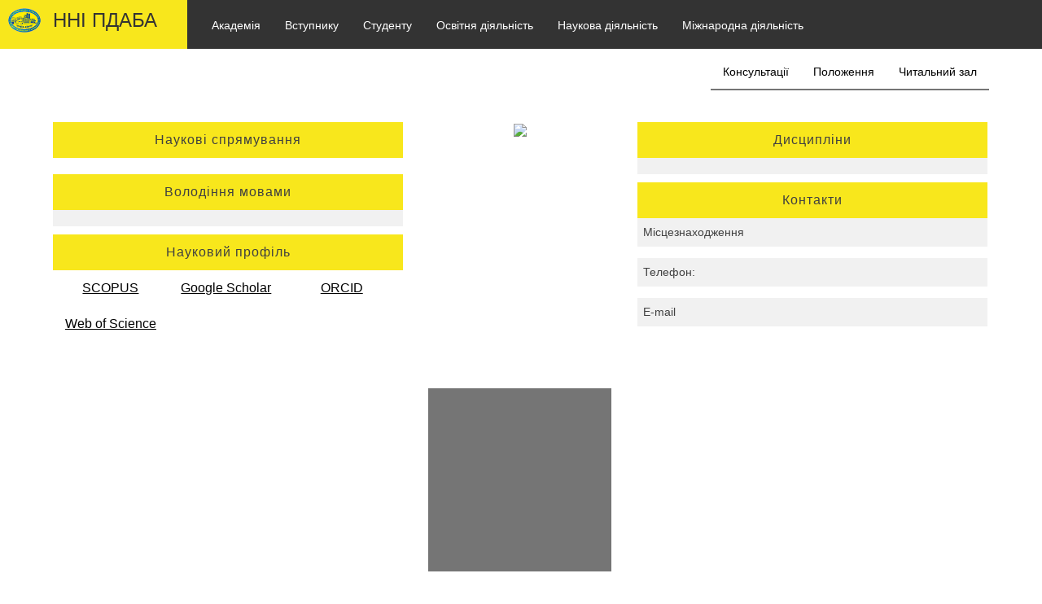

--- FILE ---
content_type: text/html; charset=UTF-8
request_url: https://pgasa.dp.ua/literature/kontsertna-zala-na-1500-mists-2012/
body_size: 160022
content:
<!DOCTYPE html>
<html lang="UA"> <!-- lang="UA" -->
<head>
    <title>«Концертна зала на 1500 місць», 2012 &#8211; ПДАБА</title>
<meta name='robots' content='max-image-preview:large' />
<link rel='dns-prefetch' href='//s.w.org' />
<link rel="alternate" type="application/rss+xml" title="ПДАБА &raquo; стрічка" href="https://pgasa.dp.ua/feed/" />
<link rel="alternate" type="application/rss+xml" title="ПДАБА &raquo; Канал коментарів" href="https://pgasa.dp.ua/comments/feed/" />
<link rel="alternate" type="application/rss+xml" title="ПДАБА &raquo; «Концертна зала на 1500 місць», 2012 Канал коментарів" href="https://pgasa.dp.ua/literature/kontsertna-zala-na-1500-mists-2012/feed/" />
		<script type="text/javascript">
			window._wpemojiSettings = {"baseUrl":"https:\/\/s.w.org\/images\/core\/emoji\/13.0.1\/72x72\/","ext":".png","svgUrl":"https:\/\/s.w.org\/images\/core\/emoji\/13.0.1\/svg\/","svgExt":".svg","source":{"concatemoji":"https:\/\/pgasa.dp.ua\/wp-includes\/js\/wp-emoji-release.min.js?ver=5.7.2"}};
			!function(e,a,t){var n,r,o,i=a.createElement("canvas"),p=i.getContext&&i.getContext("2d");function s(e,t){var a=String.fromCharCode;p.clearRect(0,0,i.width,i.height),p.fillText(a.apply(this,e),0,0);e=i.toDataURL();return p.clearRect(0,0,i.width,i.height),p.fillText(a.apply(this,t),0,0),e===i.toDataURL()}function c(e){var t=a.createElement("script");t.src=e,t.defer=t.type="text/javascript",a.getElementsByTagName("head")[0].appendChild(t)}for(o=Array("flag","emoji"),t.supports={everything:!0,everythingExceptFlag:!0},r=0;r<o.length;r++)t.supports[o[r]]=function(e){if(!p||!p.fillText)return!1;switch(p.textBaseline="top",p.font="600 32px Arial",e){case"flag":return s([127987,65039,8205,9895,65039],[127987,65039,8203,9895,65039])?!1:!s([55356,56826,55356,56819],[55356,56826,8203,55356,56819])&&!s([55356,57332,56128,56423,56128,56418,56128,56421,56128,56430,56128,56423,56128,56447],[55356,57332,8203,56128,56423,8203,56128,56418,8203,56128,56421,8203,56128,56430,8203,56128,56423,8203,56128,56447]);case"emoji":return!s([55357,56424,8205,55356,57212],[55357,56424,8203,55356,57212])}return!1}(o[r]),t.supports.everything=t.supports.everything&&t.supports[o[r]],"flag"!==o[r]&&(t.supports.everythingExceptFlag=t.supports.everythingExceptFlag&&t.supports[o[r]]);t.supports.everythingExceptFlag=t.supports.everythingExceptFlag&&!t.supports.flag,t.DOMReady=!1,t.readyCallback=function(){t.DOMReady=!0},t.supports.everything||(n=function(){t.readyCallback()},a.addEventListener?(a.addEventListener("DOMContentLoaded",n,!1),e.addEventListener("load",n,!1)):(e.attachEvent("onload",n),a.attachEvent("onreadystatechange",function(){"complete"===a.readyState&&t.readyCallback()})),(n=t.source||{}).concatemoji?c(n.concatemoji):n.wpemoji&&n.twemoji&&(c(n.twemoji),c(n.wpemoji)))}(window,document,window._wpemojiSettings);
		</script>
		<style type="text/css">
img.wp-smiley,
img.emoji {
	display: inline !important;
	border: none !important;
	box-shadow: none !important;
	height: 1em !important;
	width: 1em !important;
	margin: 0 .07em !important;
	vertical-align: -0.1em !important;
	background: none !important;
	padding: 0 !important;
}
</style>
	<link rel='stylesheet' id='wp-block-library-css'  href='https://pgasa.dp.ua/wp-includes/css/dist/block-library/style.min.css?ver=5.7.2' type='text/css' media='all' />
<link rel='stylesheet' id='contact-form-7-css'  href='https://pgasa.dp.ua/wp-content/plugins/contact-form-7/includes/css/styles.css?ver=5.2' type='text/css' media='all' />
<link rel='stylesheet' id='wp-pagenavi-css'  href='https://pgasa.dp.ua/wp-content/plugins/wp-pagenavi/pagenavi-css.css?ver=2.70' type='text/css' media='all' />
<link rel='stylesheet' id='pgasa-style-css'  href='https://pgasa.dp.ua/wp-content/themes/pgasa/style.css?ver=5.7.2' type='text/css' media='all' />
<script type='text/javascript' src='https://pgasa.dp.ua/wp-includes/js/jquery/jquery.min.js?ver=3.5.1' id='jquery-core-js'></script>
<script type='text/javascript' src='https://pgasa.dp.ua/wp-includes/js/jquery/jquery-migrate.min.js?ver=3.3.2' id='jquery-migrate-js'></script>
<link rel="https://api.w.org/" href="https://pgasa.dp.ua/wp-json/" /><link rel="EditURI" type="application/rsd+xml" title="RSD" href="https://pgasa.dp.ua/xmlrpc.php?rsd" />
<link rel="wlwmanifest" type="application/wlwmanifest+xml" href="https://pgasa.dp.ua/wp-includes/wlwmanifest.xml" /> 
<meta name="generator" content="WordPress 5.7.2" />
<link rel="canonical" href="https://pgasa.dp.ua/literature/kontsertna-zala-na-1500-mists-2012/" />
<link rel='shortlink' href='https://pgasa.dp.ua/?p=21054' />
<link rel="alternate" type="application/json+oembed" href="https://pgasa.dp.ua/wp-json/oembed/1.0/embed?url=https%3A%2F%2Fpgasa.dp.ua%2Fliterature%2Fkontsertna-zala-na-1500-mists-2012%2F" />
<link rel="alternate" type="text/xml+oembed" href="https://pgasa.dp.ua/wp-json/oembed/1.0/embed?url=https%3A%2F%2Fpgasa.dp.ua%2Fliterature%2Fkontsertna-zala-na-1500-mists-2012%2F&#038;format=xml" />
<meta name="generator" content="WPML ver:4.2.4 stt:1,54;" />
<style type="text/css">.recentcomments a{display:inline !important;padding:0 !important;margin:0 !important;}</style>	<meta name="description" content="Найкраща освіта в галузі будівництва в Україні">
	<meta name="keywords" content="ПГАСА, ПДАБА, ДИСИ, Стройка, Будівництво, ВУЗы Днепра, ВНЗ Дніпра, ВНЗ м. Дніпро, ВНЗ Дніпра, вступ 2021, вступ 2022, освіта, правила прийому, образование, gufcfб glf,f">
	<meta content="text/html; charset=UTF-8" http-equiv="Content-Type">
    <meta name="viewport" content="width=device-width, initial-scale=1">
	<meta property='og:image' content="/wp-content/themes/pgasa/assets/images/icon/main/logo200x160.png" />
    <link rel="icon" type="image/png" href="https://pgasa.dp.ua/wp-content/themes/pgasa/assets/images/icon/main/favicon.png">
	<!-- Google Tag Manager -->
	<script>(function(w,d,s,l,i){w[l]=w[l]||[];w[l].push({'gtm.start':
	new Date().getTime(),event:'gtm.js'});var f=d.getElementsByTagName(s)[0],
	j=d.createElement(s),dl=l!='dataLayer'?'&l='+l:'';j.async=true;j.src=
	'https://www.googletagmanager.com/gtm.js?id='+i+dl;f.parentNode.insertBefore(j,f);
	})(window,document,'script','dataLayer','GTM-P7CV8SQ');</script>
	<!-- End Google Tag Manager -->
	<!-- Facebook Pixel Code -->
	<script>
	!function(f,b,e,v,n,t,s)
	{if(f.fbq)return;n=f.fbq=function(){n.callMethod?
	n.callMethod.apply(n,arguments):n.queue.push(arguments)};
	if(!f._fbq)f._fbq=n;n.push=n;n.loaded=!0;n.version='2.0';
	n.queue=[];t=b.createElement(e);t.async=!0;
	t.src=v;s=b.getElementsByTagName(e)[0];
	s.parentNode.insertBefore(t,s)}(window,document,'script',
	'https://connect.facebook.net/en_US/fbevents.js');
	 fbq('init', '1158550414525648'); 
	fbq('track', 'PageView');
	</script>
	<noscript>
	 <img height="1" width="1" 
	src="https://www.facebook.com/tr?id=1158550414525648&ev=PageView
	&noscript=1"/>
	</noscript>
	<!-- End Facebook Pixel Code -->

    <style>
    #primary_nav_wrap
{
	padding: 15px;
    display: inline-block;
    vertical-align: top;
}
@media all and (min-device-width: 0em) and (max-device-width: 48em), (min-width: 0em) and (max-width: 48em) {
#primary_nav_wrap{
	display: none;
}
        }
#primary_nav_wrap ul
{
	list-style:none;
	position:relative;
	float:left;
	margin:0;
	padding:0
}

#primary_nav_wrap ul a
{
	display:block;
    color: #ffffff;
	text-decoration:none;
	font-weight:500;
	font-size:14px;
	line-height:32px;
	padding:0 15px;
	font-family:"HelveticaNeue","Helvetica Neue",Helvetica,Arial,sans-serif
}

#primary_nav_wrap ul li
{
	position:relative;
	float:left;
	margin:0;
	padding:0;

}

#primary_nav_wrap ul li.current-menu-item
{
	background:#ddd
}

#primary_nav_wrap ul li:hover
{
	background: #757575;
}
#primary_nav_wrap ul ul li:hover a{
    color: #333333;
}
#primary_nav_wrap ul ul
{
	display:none;
	position:absolute;
	top:100%;
	left:0;
	background:#333333;
	padding:0
}

#primary_nav_wrap ul ul li
{
	float:none;
	width:200px;
    transition: 0.2s;
}
#primary_nav_wrap ul ul li:hover
{
    padding-left: 10px;
    transition: 0.2s;
}
#primary_nav_wrap ul ul a
{
	line-height:120%;
	padding:10px 15px;
    color: #ffffff!important;
}

#primary_nav_wrap ul ul ul
{
	top:0;
	left:100%
}
#primary_nav_wrap ul li:hover > ul
{
	display:block;
    z-index: 99999;
}
.debugger {
  position: absolute;
  left: 50%;
  top: 0;
}

* {
  margin: 0;
  box-sizing: border-box;
  font-family: "Open Sans", Arial, sans-serif;
}

.nav-wrapper {
  position: relative;
  width: 85%;
  height: 100vh;
  transition: transform 0.3s;
  transform: translateX(-100%);
}
.nav-wrapper.show-menu {
  transform: none;
}
#dd > nav > ul {
    margin: 0px;
}
.js-nav-toggle {
  position: absolute;
  top: -6px;
  right: -48px;
  width: 43px;
  height: 40px;
  margin: 15px 0 0 15px;
  display: block;
  float: left;
  padding: 0;
  color: #345;
  border: 2px solid #fff;
  z-index: 2;
}
.js-nav-toggle span {
  position: relative;
  background-color: #fff;
  height: 2px;
  display: block;
  width: 22px;
  margin: 17px auto 0;
  transition: all 0.4s;
  transition-delay: 0.3s;
}
.js-nav-toggle span:before, .js-nav-toggle span:after {
  content: "";
  position: absolute;
  display: block;
  width: 20px;
  height: 0;
  left: 1px;
  top: 50%;
  margin-top: -7px;
  transition: all 0.3s 0.3s;
}
.js-nav-toggle span:before {
  box-shadow: 0 14px 0 1px #fff;
}
.js-nav-toggle span:after {
  box-shadow: 0 0 0 1px #fff;
}
.show-menu .js-nav-toggle span {
  background-color: transparent;
}
.show-menu .js-nav-toggle span:before {
  transform: rotate(-45deg);
}
.show-menu .js-nav-toggle span:after {
  transform: rotate(45deg);
}
.show-menu .js-nav-toggle span:before, .show-menu .js-nav-toggle span:after {
  margin-top: 0;
  box-shadow: 0 0 0 1px #fff;
}

nav.mobile-menu {
  position: absolute;
  left: -4px;
  top: 0;
  height: 100%;
  width: 100%;
  overflow-x: hidden;
  overflow-y: auto;
  box-shadow: 0 0 5px 1px #ddd;
  background-color: #fafafa;
}
nav .nav-toggle {
  position: absolute;
  top: 0;
  left: 0;
  width: 100%;
  height:auto;
  padding: 0.45em 0.6em;
  background-color: #456;
  color: #fff;
  z-index: 100;
  cursor: pointer;
  transition: backgroun-color 0.2s;
}
nav .nav-toggle:hover {
  background-color: #345;
}
nav .nav-toggle.back-visible .nav-back {
  opacity: 1;
  margin-left: 0px;
  display: block;
}
nav .nav-toggle.back-visible .nav-title {
  transform: translateX(40px);
}
nav .nav-title {
  position: absolute;
  left: 0;
  top: 0.8em;
  padding-left: 0.7em;
  transition: transform 0.3s;
}
nav .nav-back {
  display: inline-block;
  position: relative;
  width: 30px;
  height: 30px;
  vertical-align: middle;
  z-index: 1;
  opacity: 0;
  margin: 2px 0px 0px 10px;
  transition: opacity 0.2s;
}
nav .nav-back:before, nav .nav-back:after {
  content: "";
  position: absolute;
  top: 50%;
}
nav .nav-back:before {
  left: 50%;
  width: 9px;
  height: 9px;
  border: 2px solid currentcolor;
  border-right-color: transparent;
  border-bottom-color: transparent;
  transform: translate(-50%, -50%) rotateZ(-45deg);
}
nav .nav-back:after {
  left: 28%;
  width: 15px;
  height: 2px;
  background-color: currentcolor;
  margin-top: -1px;
}
nav.mobile-menu a {
  display: block;
  position: relative;
  padding: 0.7em;
  border-bottom: 1px solid #eee;
  color: #333333;
  text-decoration: none;
  transition: color 0.15s, background-color 0.15s;
}
nav.mobile-menu a:hover {
  color: #333;
  background-color: #efefef;
}
nav.mobile-menu ul {
  list-style: none;
  padding: 45px 0 0;
  transition: transform 0.3s;
  background-color: #fafafa;
  position: absolute;
  top: 0;
  height: 100%;
  width: 100%;
}
nav ul ul {
  display: none;
  left: 100%;
}
nav li.has-dropdown > a {
  padding-right: 2.5em;
  white-space: nowrap;
  text-overflow: ellipsis;
  overflow: hidden;
}
nav li.has-dropdown > a:after {
  content: "";
  position: absolute;
  top: 50%;
  right: 1em;
  width: 9px;
  height: 9px;
  border: 1px solid currentcolor;
  border-left-color: transparent;
  border-top-color: transparent;
  transform: translateY(-90%) rotateZ(-45deg);
  transition: transform 0.3s;
  transform-origin: 100%;
}
nav li.nav-dropdown-open > ul {
  display: block;
  margin: 0px;
}
.nav-toggle:after {
    content: ' ';
    text-decoration: none;
}
.nav-wrapper.show-menu.active > a, .nav-wrapper.show-menu > a{
  margin: 10px -1px 0px 0px;
    right: -46px;
}



    </style>
</head>
<body>
<!-- Google Tag Manager (noscript) -->
<noscript><iframe src="https://www.googletagmanager.com/ns.html?id=GTM-P7CV8SQ"
height="0" width="0" style="display:none;visibility:hidden"></iframe></noscript>
<!-- End Google Tag Manager (noscript) -->
<div class="page">
	<div class="main-page">
                        <div class="header">
                    <div class="header-logo">
                        <a href="https://pdaba.ust.edu.ua">
                            <img src="https://pgasa.dp.ua/wp-content/themes/pgasa/assets/images/logo.png" alt=""/>
                            <p>ННІ ПДАБА</p>
                        </a>
                    </div>
                    <nav id="primary_nav_wrap">
                        <ul>
                            <li><a href="#">Академія</a>
                                <ul>
                                    <li><a href="#">Академія сьогодні</a>
                                        <ul>
											<li><a href="/news/">Новини</a></li>
<!--											<li><a href="/terminove-zvernnnya-rektora/">Робота під час карантину</a></li>
                                            <li><a href="/academy/zvernennya-rektora/">Звернення ректора</a></li>-->
											<li><a href="/nashi_poslugi/">Науково-технічні послуги</a></li>
                                            <li><a href="/academy/asotsiatsiya-vypusknykiv-i-druziv-pdaba-pro-asotsiatsiyu/">Асоціація випускників і друзів ПДАБА</a></li>
											<li><a href="/forum-akademichnoyi-spilnoty/">Форум академічної спільноти</a></li>
											<li><a href="/partner/">Наші партнери</a></li>
											<li><a href="/academy/struktura/viddili/gazeta-molodij-budivelnik/">Газета "Молодий будівельник"</a></li>
                                        </ul>
                                    </li>
                                    <li><a href="/academy/struktura-dvnz-pdaba/">Структура</a></li>
									<li><a href="#">Офіційна інформація</a>
                                        <ul>
                                            <li><a href="/academy/official-inform/zvit-rektora/">Звіти керівництва</a></li>
                                            <!--<li><a href="/academy/official-inform/main-documents/">Установчі документи та положення</a></li>-->
											<!--<li><a href="/informatsiya-dlya-oprylyudnennya/">Інформація для оприлюднення</a>-->
											<!--<li><a href="/academy/official-inform/example-doc/">Зразки документів про освіту</a></li>-->
                                            <!--<li><a href="/hp/vybory-rektora-pdaba/novini/">Вибори ректора</a>
                                                <ul>
                                                    <li><a href="/hp/vybory-rektora-pdaba/novini/">Новини</a></li>
													<li><a href="/hp/vybory-rektora-pdaba/nakazi/">Накази</a></li>
                                                    <li><a href="/hp/vybory-rektora-pdaba/normativni-dokumenti/">Нормативні
                                                            документи</a></li>
                                                    <li><a href="/hp/vybory-rektora-pdaba/programi-kandidativ/">Програми
                                                            кандидатів</a></li>
                                                    <li><a href="/hp/vybory-rektora-pdaba/protokoli-orgkomiteta/">Протоколи
                                                            оргкомітета</a></li>
                                                </ul>
                                            </li>-->
											<li><a href="/academy/official-inform/shhorichne-otsinyuvannya-npp/">Щорічне оцінювання НПП</a></li>
											<li><a href="/genderna-polityka-akademiyi/">Гендерна політика академії</a></li>
											<li><a href="/protect_of_terrorism/">Протидія тероризму та насиллю</a></li>
											<li><a href="/mova-osvitnogo-procesu/">Мова освітнього процесу</a></li>
											<li><a href="/hp-2/dobrochesnist/np_documents/">Академічна доброчестність</a></li>
											<li><a href="/academy/instytut-kuratorstva-normatyvni-dokumenty/">Інститут кураторства</a></li>
                                        </ul>
                                    </li>
									<li><a href="/pryvitannya-z-90-richchya/">Історія академії</a></li>
									<li><a href="/gromadski-obgovorennya/">Громадські обговорення</a></li>
									<li><a href="/skrynka-doviry/">Скринька довіри / Лінія оперативного реагування</a></li>
									<!--<li><a href="/wp-content/uploads/2020/01/oplata.pdf">Реквізити для оплати</a></li>-->
									<li><a href="/wp-content/themes/pgasa/assets/documents/academy-phones.pdf">Телефонний довідник</a></li>
									<li><a href="/wp-content/uploads/2022/09/DOVIDNYK-ELEKTRONNYH-ADRES.pdf">Довідник е-адрес</a></li>
									<li><a href="/academy/sitemap/">Мапа сайту</a></li>
                                </ul>
                            </li>
							<li><a href="#">Вступнику</a>
                                <ul>
                                    <li><a href="/selection-committee/?">Приймальна комісія</a>
									<li><a href="/selection-committee/pravila-prijomu/">Правила прийому та положення</a></li>
                                    <li><a href="/selection-committee/speciality/">Спеціальності</a></li>
									<li><a href="/selection-committee/motyvatsijnyj-lyst/">Мотиваційний лист</a></li>
                                    <li><a href="/wp-content/themes/pgasa/assets/selection-doc/archive2023/finish_propose_2023.pdf">Обсяги державного замовлення</a></li>
                                    <li><a href="/selection-committee/pidgotovche-viddilennya/">Підготовчі курси</a></li>
                                    <!--<li><a href="/selection-committee/olympiad/">Олімпіади</a></li>-->
                                    <li><a href="/wp-content/uploads/2025/08/rozklad_2025.pdf">Розклад іспитів</a></li>
                                    <li><a href="/selection-committee/programi-vstupnih-ispitiv/">Програми вступних випробувань</a></li>
                                    <!--<li><a href="/selection-committee/kalkulyator-abituriyenta/">Навігатор вступника</a></li>-->
                                    <li><a href="/selection-committee/rejtingi-i-nakazi/">Рейтинги і накази</a></li>
									<li><a href="/wp-content/uploads/2023/08/instruktsiya-KEP.pdf" target="_blank">Дистанційне виконання вимог до зарахування (КЕП)</a></li>
<!-- Старі версії посилань                                    
									<li><a href="https://pgasa.dp.ua/ots-crimea-ukraine/">Крим-Україна</a></li>
									<li><a href="https://pgasa.dp.ua/ots-ukraine-donbass/">Донбас-Україна</a></li>
-->
									<li><a href="/selection-committee/ots-ukraine-crimea-donbass-together/">Для вступників з тимчасово окупованих територій</a></li>
									<li><a href="/selection-committee/voucher/">Навчання за ваучерами</a></li>
                                    <li><a href="/selection-committee/price/">Вартість навчання</a></li>
                                    <li><a href="/wp-content/themes/pgasa/assets/selection-doc/druga_vyscha_osvita.pdf" target="_blank">Друга вища освіта</a></li>
                                    <li><a href="https://docs.google.com/forms/d/1nyPIWG9bKELzGW1Px5IZ0kmH5DUN3_86HJzk8GtNIuo/edit">Анкетування</a></li>
									<li><a href="/v_gurtozhytky/">Відомості про гуртожитки</a></li>
									<li><a href="/wp-content/uploads/2023/05/Conditions-for-Admission-of-Foreigners-and-Stateless-Persons-to-Prydniprovska-State-Academy-of-Civil-Engineering-and-Architecture-2023.pdf">Вступ іноземних громадян</a></li>
                                    <li><a href="/selection-committee/pitannya-ta-vidpovidi/">FAQ</a></li>
                                </ul>
                            </li>
							<li><a href="#">Студенту</a>
                                <ul>
<!--                                    <li><a href="/timetable/index.html">Розклад занять, сесії</a></li>-->
									<li><a href="/timetable/index.html">Розклад занять</a></li>
									<li><a href="/nniiot-studentu/">Заочна форма навчання</a></li>
									<li><a href="/sylabus/">Силабуси</a></li>
									<li><a href="/vybirkovi-dystsypliny/">Вибіркові дисципліни</a></li>
									<li><a href="/neformalna-ta-informalna-osvita-samoosvita/">Неформальна та інформальна освіта</a></li>
									<li><a href="http://library.pgasa.dp.ua/index.php/en/">Бібліотека</a></li>
									<li><a href="https://pgasa365.sharepoint.com/sites/e-library">Віртуальний читальний зал</a></li>
<!--									<li><a href="/wp-content/uploads/2021/03/Mobility-Offer.pdf">Міжнародна мобільність</a></li>
									<li><a href="/wp-content/uploads/2020/08/Granty-ta-stypendiyi.pdf">Міжнародні гранти</a></li>-->
									<li><a href="#">Стипендія</a>
                                        <ul>
											<li><a href="/hp-2/rejting-studentiv/">Рейтинги та Правила</a></li>
                                            <li><a href="/studentu/sotsialne-zabezpechennya/">Соціальна стипендія</a></li>
                                        </ul>
                                    </li>
									<li><a href="/hp-2/km/">Студентська рада</a></li>
									<li><a href="/student-club/">Студентський клуб</a></li>
									<li><a href="/v_gurtozhytky/">Відомості про гуртожитки</a></li>
									<!--<li><a href="/wp-content/uploads/2020/01/oplata.pdf">Реквізити для оплати</a></li>-->
                                    <li><a href="/vacancy/">Працевлаштування</a></li>
                                    <li><a href="/studentu/psihologichna-sluzhba/">Психологічна служба</a></li>
                                </ul>
                            </li>
                            <li><a href="#">Освітня діяльність</a>
                                <ul>
									<li><a href="/zabezpechennya-yakosti-osvity-u-dvnz-pdaba/">Забезпечення якості вищої освіти</a></li>
									<li><a href="/pratsyuyemo-v-ms-office-365/normatyvni-dokumenty/">Працюємо в MS Office 365</a></li>
									<li><a href="#">Документи з організації навчального процесу</a>
                                        <ul>
                                            <li><a href="/hp-2/e-doc/nakazi/">Накази</a></li>
                                            <li><a href="/hp-2/e-doc/rozporyadzhennya/">Розпорядження</a></li>
                                            <li><a href="/hp-2/e-doc/polozhennya/">Положення</a></li>
                                            <li><a href="/grafik-navchalnogo-procesu/">Графік навчального процесу</a></li>
<!--                                            <li><a href="/timetable/index.html">Розклад занять, сесії</a></li>-->
											<li><a href="/timetable/index.html">Розклад занять</a></li>
                                        </ul>
                                    </li>
									<li><a href="/katalog-osvitnih-program/">Каталог освітніх програм</a></li>
                                    <li><a href="/zvity_samoanalizy/">Акредитація освітніх програм</a></li>
									<li><a href="/storinka-garantiv-osvitnih-program/">Сторінка гарантів освітніх програм</a></li>
									<li><a href="/korysni-posylannya/">Корисні посилання</a></li>
                                    <li><a href="/atestatsiya-arhitektoriv/">Атестація архітекторів</a></li>
									<li><a href="/profesijna-atestatsiya/">Атестація енергоаудиторів</a></li>
									<li><a href="/derzhsluzhbovtsyam/">Іспит на рівень володіння державною мовою</a></li>
                                </ul>
                            </li>
                            <li><a href="#">Наукова діяльність</a>
                                <ul>
									<li><a href="/scschool/">Наукові школи</a></li>
									<li><a href="http://srd.pgasa.dp.ua/catalog/naukovo-virobnicha-diyalnist">Науково-виробнича діяльність</a></li>
									<li><a href="/nashi_poslugi/">Науково-технічні послуги</a></li>
									<li><a href="#">Аспірантура та докторантура</a>
										<ul>
											<li><a href="/academy/struktura/viddili/aspanddoct/">Відділ аспірантури та докторантури</a></li>
											<li><a href="/123-doktor-filosofiyi/">Силабуси PhD</a></li>
										</ul>
									</li>
									<li><a href="#">Захист дисертаційних робіт</a>
										<ul>
											<li><a href="/academic-council/">Спеціалізовані вчені ради</a></li>
											<li><a href="/dissertation/">Захист дисертацій</a></li>
											<li><a href="/one_time_ssc/">Разові спеціалізовані вчені ради</a></li>
										</ul>
                                    </li>
									<li><a target="_blanc" href="http://srd.pgasa.dp.ua/">Науково-дослідна частина</a></li>
									<li><a target="_blanc" href="/academy/struktura/instituti/institute-of-expertise/">Інститут експертизи, проектування та вишукувань</a></li>
									<li><a href="/conferences-2/">Конференції</a></li>
                                    <li><a target="_blanc" href="/rada-molodyh-vchenyh/">Рада молодих вчених</a></li>
                                    <li><a target="_blanc" href="http://library.pgasa.dp.ua/index.php/en/vydannya/naukova-periodyka">Наукові видання</a></li>
                                    </li>
                                </ul>
                            </li>
                            
							<li><a href="#">Міжнародна діяльність</a>
                                <ul>
                                    <li><a href="#">Навчально-науковий центр міжнародної освіти та міжнародного співробітництва</a>
										<ul>
											<li><a href="/academy/struktura/viddili/nncic/">Про Центр</a></li>
											<li><a href="/academy/struktura/viddili/cis/">Відділ міжнародної освіти</a></li>
											<li><a href="/academy/struktura/viddili/viddil-mizhnarodnogo-spivrobitnytstva/">Відділ міжнародного співробітництва</a></li>
											<li><a href="http://cru.pgasa.dp.ua/" target="_blank">Франкомовний центр університетського розвитку (CRU)</a></li>
										</ul>
									</li>
									<li><a href="/wp-content/uploads/2021/02/PDABA-PLYUS-1.pdf">Программа ПДАБА ПЛЮС</a></li>
									<li><a href="/int-mobility-while-war/">Міжнародна мобільність в умовах воєнного стану</a></li>
                                    <li><a href="/mizhnarodni-asotsiatsiyi-ta-partnery/">Міжнародні асоціації та партнери</a></li>
                                    <li><a href="/wp-content/uploads/2023/02/MIZHNARODNI-PROYEKTY.pdf" target="_blank">Міжнародні проєкти</a></li>
                                    <li><a target="_blanc" href="/wp-content/uploads/2020/08/Granty-ta-stypendiyi.pdf">Гранти та стипендії</a></li>
									<li><a href="/nc/evropejskij-tsentr/">Новини та події</a></li>
									<li><a href="/jean-monnet-project/opys-proyektu/">Проєкт EUGREEN</a></li>
									<li><a href="/ukrenergy-project/opys-proyektu/">Проєкт UKRENERGY</a></li>
									<li><a href="/the-bridge-project/opys-proyektu/">Проєкт The BRIDGE</a></li>
                                </ul>
                            </li>
                            
                        </ul>
                    </nav>
                    <div class="header-button">
                        <div class="header-search">
                            <form id="demo-b" method="post" action="/">
                                <input type="search" id="s" name="s" placeholder="Пошук">
                            </form>
                        </div>
                    </div>
                    <div id="dd" class="nav-wrapper">
                        <a href="#" class="js-nav-toggle">
                            <span></span>
                        </a>
                        <nav class="mobile-menu" role="navigation">
                            <div class="nav-toggle">
                                <span class="nav-back"></span>
                                <span class="nav-title">ННІ ПДАБА</span>
                                <span class="nav-close"></span>
                            </div>
                            <ul>
                                <li><a href="http://pdaba.ust.edu.ua/">Головна</a></li>
                                <li class="has-dropdown"><a href="#">Академія</a>
                                    <ul>
                                        <li class="has-dropdown"><a href="#">Академія сьогодні</a>
                                            <ul>
												<li><a href="/news/">Новини</a></li>
<!--												<li class="has-dropdown"><a href="#">Робота під час карантину</a>
													<ul>
                                                        <li><a href="/terminove-zvernnnya-rektora/">Звернення ректора</a></li>
                                                        <li><a href="/terminove-zvernnnya-rektora/ofitsijni-dokumenty/">Офіційні документи</a></li>
                                                        <li><a href="/nc/dystantsijne-navchannya/">Дистанційне навчання</a></li>
                                                        <li><a href="/terminove-zvernnnya-rektora/informatsiya-shns/">Інформація Штабу ЦЗ</a></li>
                                                    </ul>
												</li>
                                                <li><a href="/academy/zvernennya-rektora/">Звернення ректора</a></li>-->
												<li><a href="/nashi_poslugi/">Науково-технічні послуги</a></li>
												<li><a href="/academy/asotsiatsiya-vypusknykiv-i-druziv-pdaba-pro-asotsiatsiyu/">Асоціація випускників і друзів ПДАБА</a></li>
												<li><a href="/forum-akademichnoyi-spilnoty/">Форум академічної спільноти</a></li>
												<li><a href="/academy/struktura/viddili/gazeta-molodij-budivelnik/">Газета "Молодий будівельник"</a></li>
                                                <li><a href="/partner/">Партнери</a></li>
                                            </ul>
                                        </li>
                                        <li><a href="/academy/struktura-dvnz-pdaba/">Структура</a></li>
                                        <li class="has-dropdown"><a href="#">Офіційна інформація</a>
                                            <ul>
                                                <li><a href="/academy/official-inform/zvit-rektora/">Звіти керівництва</a></li>
                                                <!--<li><a href="/academy/official-inform/main-documents/">Установчі документи та положення</a></li>-->
												<!--<li><a href="/informatsiya-dlya-oprylyudnennya/">Інформація для оприлюднення</a>-->
												<!--<li><a href="/academy/official-inform/example-doc/">Зразки документів про освіту</a></li>-->
                                                <!--<li class="has-dropdown"><a href="/hp/vybory-rektora-pdaba/novini/">Вибори ректора</a>
												    <ul>
                                                        <li><a href="/hp/vybory-rektora-pdaba/novini/">Новини</a></li>
														<li><a href="/hp/vybory-rektora-pdaba/nakazi/">Накази</a></li>
                                                        <li><a href="/hp/vybory-rektora-pdaba/normativni-dokumenti/">Нормативні документи</a></li>
                                                        <li><a href="/hp/vybory-rektora-pdaba/programi-kandidativ/">Програми кандидатів</a></li>
                                                        <li><a href="/hp/vybory-rektora-pdaba/protokoli-orgkomiteta/">Протоколи оргкомітета</a></li>
                                                    </ul>
                                                </li>-->
												<li><a href="/academy/official-inform/shhorichne-otsinyuvannya-npp/">Щорічне оцінювання НПП</a></li>
												<li><a href="/genderna-polityka-akademiyi/">Гендерна політика академії</a></li>
												<li><a href="/protect_of_terrorism/">Протидія тероризму та насиллю</a></li>
												<li><a href="/mova-osvitnogo-procesu/">Мова освітнього процесу</a></li>
												<li><a href="/hp-2/dobrochesnist/np_documents/">Академічна доброчестність</a></li>
												<li><a href="/academy/instytut-kuratorstva-normatyvni-dokumenty/">Інститут кураторства</a></li>
                                            </ul>
                                        </li>
										<li><a href="/pryvitannya-z-90-richchya/">Історія академії</a></li>
										<li><a href="/gromadski-obgovorennya/">Громадські обговорення</a></li>
										<li><a href="/skrynka-doviry/">Скринька довіри / Лінія оперативного реагування</a></li>
										<!--<li><a href="/wp-content/uploads/2020/01/oplata.pdf">Реквізити для оплати</a></li>-->
										<li><a href="/wp-content/themes/pgasa/assets/documents/academy-phones.pdf">Телефонний довідник</a></li>
										<li><a href="/wp-content/uploads/2022/09/DOVIDNYK-ELEKTRONNYH-ADRES.pdf">Довідник е-адрес</a></li>
										<li><a href="/academy/sitemap/">Мапа сайту</a></li>
                                    </ul>
                                </li>
								<li class="has-dropdown"><a href="#">Вступнику</a>
									<ul>
										<li><a href="/selection-committee/?">Приймальна комісія</a>
										<li><a href="/selection-committee/pravila-prijomu/">Правила прийому та положення</a></li>
										<li><a href="/selection-committee/speciality/">Спеціальності</a></li>
										<li><a href="/selection-committee/motyvatsijnyj-lyst/">Мотиваційний лист</a></li>
										<li><a href="/wp-content/themes/pgasa/assets/selection-doc/archive2023/finish_propose_2023.pdf">Обсяги державного замовлення</a></li>
										<li><a href="/selection-committee/pidgotovche-viddilennya/">Підготовчі курси</a></li>
										<!--<li><a href="/selection-committee/olympiad/">Олімпіади</a></li>-->
										<li><a href="/wp-content/uploads/2025/08/rozklad_2025.pdf">Розклад іспитів</a></li>
										<li><a href="/selection-committee/programi-vstupnih-ispitiv/">Програми вступних випробувань</a></li>
										<!--<li><a href="/selection-committee/kalkulyator-abituriyenta/">Навігатор вступника</a></li>-->
										<li><a href="/rejtingi-i-nakazi/">Рейтинги і накази</a></li>
										<li><a href="/wp-content/uploads/2023/08/instruktsiya-KEP.pdf" target="_blank">Дистанційне виконання вимог до зарахування (КЕП)</a></li>
										<li><a href="/selection-committee/ots-ukraine-crimea-donbass-together/">Для вступників з тимчасово окупованих територій</a></li>
										<li><a href="/selection-committee/voucher/">Навчання за ваучерами</a></li>
										<li><a href="/selection-committee/price/">Вартість навчання</a></li>
										<li><a href="/wp-content/themes/pgasa/assets/selection-doc/druga_vyscha_osvita.pdf" target="_blank">Друга вища освіта</a></li>
										<li><a href="https://docs.google.com/forms/d/1nyPIWG9bKELzGW1Px5IZ0kmH5DUN3_86HJzk8GtNIuo/edit">Анкетування</a></li>
										<li><a href="/v_gurtozhytky/">Відомості про гуртожитки</a></li>
										<li><a href="/wp-content/uploads/2023/05/Conditions-for-Admission-of-Foreigners-and-Stateless-Persons-to-Prydniprovska-State-Academy-of-Civil-Engineering-and-Architecture-2023.pdf">Вступ іноземних громадян</a></li>
										<li><a href="/selection-committee/pitannya-ta-vidpovidi/">FAQ</a></li>
									</ul>
								</li>
								<li class="has-dropdown"><a href="#">Студенту</a>
                                    <ul>
                                        <li><a href="/timetable/index.html">Розклад занять, сесії</a></li>
										<li><a href="/nniiot-studentu/">Заочна форма навчання</a></li>
										<li><a href="/sylabus/">Силабуси</a></li>
										<li><a href="/vybirkovi-dystsypliny/">Вибіркові дисципліни</a></li>
										<li><a href="/neformalna-ta-informalna-osvita-samoosvita/">Неформальна та інформальна освіта</a></li>
										<li><a href="http://library.pgasa.dp.ua/index.php/en/">Бібліотека</a></li>
										<li><a href="https://pgasa365.sharepoint.com/sites/e-library">Віртуальний читальний зал</a></li>
										<li><a href="/wp-content/uploads/2021/03/Mobility-Offer.pdf">Міжнародна мобільність</a></li>
										<li><a href="/wp-content/uploads/2020/08/Granty-ta-stypendiyi.pdf">Міжнародні гранти</a></li>
										<li class="has-dropdown"><a href="#">Стипендія</a>
											<ul>
												<li><a href="/hp-2/rejting-studentiv/">Рейтинги та Правила</a></li>
												<li><a href="/studentu/sotsialne-zabezpechennya/">Соціальна стипендія</a></li>
											</ul>
										</li>
										<li><a href="/hp-2/km/">Студентська рада</a></li>
										<li><a href="/student-club/">Студентський клуб</a></li>
										<li><a href="/v_gurtozhytky/">Відомості про гуртожитки</a></li>
                                        <li><a href="/vacancy/">Працевлаштування</a></li>
                                        <li><a href="/studentu/psihologichna-sluzhba/">Психологічна служба</a></li>
                                    </ul>
                                </li>
                                <li class="has-dropdown">
                                    <a href="#">Освітня діяльність</a>
                                    <ul>
										<li><a href="/zabezpechennya-yakosti-osvity-u-dvnz-pdaba/">Забезпечення якості вищої освіти</a></li>
										<li class="has-dropdown"><a href="/pratsyuyemo-v-ms-office-365/normatyvni-dokumenty/">Працюємо в MS Office 365</a>
										<li class="has-dropdown"><a href="#">Документи з організації навчального процесу</a>
                                            <ul>
                                                <li><a href="/hp-2/e-doc/nakazi/">Накази</a></li>
                                                <li><a href="/hp-2/e-doc/rozporyadzhennya/">Розпорядження</a></li>
                                                <li><a href="/hp-2/e-doc/polozhennya/">Положення</a></li>
                                                <li><a href="/grafik-navchalnogo-procesu/">Графік навчального процесу</a></li>
                                                <li><a target="_blanc" href="/timetable/index.html">Розклад занять, сесії</a></li>
                                            </ul>
                                        </li>
										<li><a href="/katalog-osvitnih-program/">Каталог освітніх програм</a></li>
                                        <li><a  href="/zvity_samoanalizy/">Акредитація освітніх програм</a></li>
										<li><a href="/storinka-garantiv-osvitnih-program/">Сторінка гарантів освітніх програм</a></li>
										<li><a href="/korysni-posylannya/">Корисні посилання</a></li>
                                        <li><a href="/atestatsiya-arhitektoriv/">Атестація архітекторів</a></li>
										<li><a href="/profesijna-atestatsiya/">Атестація енергоаудиторів</a></li>
										<li><a href="/derzhsluzhbovtsyam/">Іспит на рівень володіння державною мовою</a></li>
                                    </ul>
                                </li>
                                <li class="has-dropdown"><a href="#">Наукова діяльність</a>
                                    <ul>
										<li><a href="/scschool/">Наукові школи</a></li>
										<li><a href="http://srd.pgasa.dp.ua/catalog/naukovo-virobnicha-diyalnist">Науково-виробнича діяльність</a></li>
										<li><a href="/nashi_poslugi/">Науково-технічні послуги</a></li>
										<li class="has-dropdown"><a href="#">Аспірантура та докторантура</a>
											<ul>
												<li><a href="/academy/struktura/viddili/aspanddoct/">Відділ аспірантури та докторантури</a></li>
												<li><a href="/123-doktor-filosofiyi/">Силабуси PhD</a></li>
											</ul>
										</li>
										<li class="has-dropdown"><a href="#">Захист дисертаційних робіт</a>
											<ul>
												<li><a href="/academic-council/">Спеціалізовані вчені ради</a></li>
												<li><a href="/dissertation/">Захист дисертацій</a></li>
												<li><a href="/one_time_ssc/">Разові спеціалізовані вчені ради</a></li>
											</ul>
										</li>
										<li><a href="/one_time_ssc/">Разові спеціалізовані вчені ради</a></li>
                                        <li><a href="/academic-council/">Спецради</a></li>
                                        <li><a href="/dissertation/">Захист дисертацій</a></li>
                                        <li><a target="_blanc" href="http://srd.pgasa.dp.ua/">Науково-дослідна частина</a></li>
										<li><a target="_blanc" href="/academy/struktura/instituti/institute-of-expertise/">Інститут експертизи, проектування та вишукувань</a></li>
                                        <li><a href="/conferences-2/">Конференції</a></li>
										<li><a target="_blanc" href="/rada-molodyh-vchenyh/">Рада молодих вчених</a></li>
                                        <li><a target="_blanc" href="http://library.pgasa.dp.ua/index.php/en/vydannya/naukova-periodyka">Наукові видання</a></li>
                                    </ul>
                                </li>
								<li class="has-dropdown"><a href="#">Міжнародна діяльність</a>
									<ul>
										<li class="has-dropdown"><a href="#">Навчально-науковий центр міжнародної освіти та міжнародного співробітництва</a>
											<ul>
												<li><a href="/academy/struktura/viddili/nncic/">Про Центр</a></li>
												<li><a href="/academy/struktura/viddili/cis/">Відділ міжнародної освіти</a></li>
												<li><a href="/academy/struktura/viddili/viddil-mizhnarodnogo-spivrobitnytstva/">Відділ міжнародного співробітництва</a></li>
												<li><a href="http://cru.pgasa.dp.ua/" target="_blank">Франкомовний центр університетського розвитку (CRU)</a></li>
											</ul>
										</li>
										<li><a href="/wp-content/uploads/2021/02/PDABA-PLYUS-1.pdf">Программа ПДАБА ПЛЮС</a></li>
										<li><a href="/int-mobility-while-war/">Міжнародна мобільність в умовах воєнного стану</a></li>
										<li><a href="/mizhnarodni-asotsiatsiyi-ta-partnery/">Міжнародні асоціації та партнери</a></li>
										<li><a href="/wp-content/uploads/2023/02/MIZHNARODNI-PROYEKTY.pdf">Міжнародні проєкти</a></li>
										<li><a href="/wp-content/uploads/2020/08/Granty-ta-stypendiyi.pdf">Гранти та стипендії</a></li>
										<li><a href="/nc/evropejskij-tsentr/">Новини та події</a></li>
										<li><a href="/jean-monnet-project/opys-proyektu/">Проєкт EUGREEN</a></li>
										<li><a href="/ukrenergy-project/opys-proyektu/">Проєкт UKRENERGY</a></li>
										<li><a href="/the-bridge-project/opys-proyektu/">Проєкт The BRIDGE</a></li>
									</ul>
								</li>
                            </ul>
                        </nav>
                    </div>
                                        <div class="header-button">
                        <div class="header-search">
                            <form id="demo-b" method="post" action="/">
                                <input type="search" id="s" name="s" placeholder="Пошук">
                            </form>
                        </div>
                    </div>

                </div>
            <script type="text/javascript" src="https://pgasa.dp.ua/wp-content/themes/pgasa/assets/js/modernizr.custom.79639.js"></script>
<script type="text/javascript" src="https://code.jquery.com/jquery-1.10.2.js"></script>


		<script type="text/javascript">

			function DropDown(el) {
				this.dd = el;
				this.initEvents();
			}
			DropDown.prototype = {
				initEvents : function() {
					var obj = this;

					obj.dd.on('click', function(event){
						$(this).toggleClass('active');
						event.stopPropagation();
					});
				}
			}

			$(function() {

				var dd = new DropDown( $('#dd') );

				$(document).click(function() {
					// all dropdowns
					$('.wrapper-dropdown-2').removeClass('active');
				});

			});

		</script>
        <script type="text/javascript">
         $('document').ready(function() {
            $('.header-nav-menu a').each(function() {
                if ('http://pgasa.dp.ua'+$(this).attr('href') == window.location.href)
                {
                    $(this).addClass('active');
                }
            });
        });
         </script>
         <script>
            (function($) {
		this.MobileNav = function() {
				this.curItem,
						this.curLevel = 0,
						this.transitionEnd = _getTransitionEndEventName();

				var defaults = {
						initElem: ".main-menu",
						menuTitle: "Menu"
				}

				// Check if MobileNav was initialized with some options and assign them to the "defaults"
				if (arguments[0] && typeof arguments[0] === "object") {
						this.options = extendDefaults(defaults, arguments[0]);
				}

				// Add to the "defaults" ONLY if the key is already in the "defaults"
				function extendDefaults(source, extender) {
						for (option in extender) {
								if (source.hasOwnProperty(option)) {
										source[option] = extender[option];
								}
						}
				}

				MobileNav.prototype.getCurrentItem = function() {
						return this.curItem;
				};

				MobileNav.prototype.setMenuTitle = function(title) {
						defaults.menuTitle = title;
						_updateMenuTitle(this);
						return title;
				};

				// Init is an anonymous IIFE
				(function(MobileNav) {
						var initElem = ($(defaults.initElem).length) ? $(defaults.initElem) : false;

						if (initElem) {
								defaults.initElem = initElem;
								_clickHandlers(MobileNav);
								_updateMenuTitle(MobileNav);
						} else {
								console.log(defaults.initElem + " element doesn't exist, menu not initialized.");
						}
				}(this));

				function _getTransitionEndEventName() {
						var i,
								undefined,
								el = document.createElement('div'),
								transitions = {
										'transition': 'transitionend',
										'OTransition': 'otransitionend', // oTransitionEnd in very old Opera
										'MozTransition': 'transitionend',
										'WebkitTransition': 'webkitTransitionEnd'
								};

						for (i in transitions) {
								if (transitions.hasOwnProperty(i) && el.style[i] !== undefined) {
										return transitions[i];
								}
						}
				};

				function _clickHandlers(menu) {
						defaults.initElem.on('click', '.has-dropdown > a', function(e) {
								e.preventDefault();
								menu.curItem = $(this).parent();
								_updateActiveMenu(menu);
						});

						defaults.initElem.on('click', '.nav-toggle', function() {
								_updateActiveMenu(menu, 'back');
						});
				};

				// TODO: Make this DRY (deal with waiting for transitionend event)
				function _updateActiveMenu(menu, direction) {
						_slideMenu(menu, direction);
						if (direction === "back") {
								/*defaults.initElem.children('ul').one(menu.transitionEnd, function(e) {
										menu.curItem.removeClass('nav-dropdown-open nav-dropdown-active');
										menu.curItem = menu.curItem.parent().closest('li');
										menu.curItem.addClass('nav-dropdown-open nav-dropdown-active');
										_updateMenuTitle(menu);
								});*/

								menu.curItem.removeClass('nav-dropdown-open nav-dropdown-active');
								menu.curItem = menu.curItem.parent().closest('li');
								menu.curItem.addClass('nav-dropdown-open nav-dropdown-active');
								_updateMenuTitle(menu);
						} else {
								menu.curItem.addClass('nav-dropdown-open nav-dropdown-active');
								_updateMenuTitle(menu);
						}
				};

				// Update main menu title to be the text of the clicked menu item
				function _updateMenuTitle(menu) {
						var title = defaults.menuTitle;
						if (menu.curLevel > 0) {
								title = menu.curItem.children('a').text();
								defaults.initElem.find('.nav-toggle').addClass('back-visible');
						} else {
								defaults.initElem.find('.nav-toggle').removeClass('back-visible');
						}
						$('.nav-title').text(title);
				};

				// Slide the main menu based on current menu depth
				function _slideMenu(menu, direction) {
						if (direction === "back") {
								menu.curLevel = (menu.curLevel > 0) ? menu.curLevel - 1 : 0;
						} else {
								menu.curLevel += 1;
						}
						defaults.initElem.children('ul').css({
								"transform": "translateX(-" + (menu.curLevel * 100) + "%)"
						});
				};
		}
}(jQuery));

$(document).ready(function() {
		var MobileMenu = new MobileNav({
				initElem: "nav",
				menuTitle: "ПДАБА",
		});

		$('.js-nav-toggle').on('click', function(e) {
			e.preventDefault();

			$('.nav-wrapper').toggleClass('show-menu');
		});
});
         </script>
			<div class="department">
			<div class="department-ct nw">
                <div class="department-name">
                    <div class="department-title">
                        <a href="//"></a>
                    </div>
                    <div class="department-btn">
                        <a class="special" href="">Консультації</a>
                        <a class="special" href="">Положення</a>
						<a class="special" href="" target="_blank">Читальний зал</a>
                    </div>
                </div>
					<div class="dep-global-menu">
		<div id="dep-global-menu" class="menu"><ul>
<li class="page_item page-item-2000436"><a href="https://pgasa.dp.ua/b-geodesy-and-land-management/">B-Geodesy and land management</a></li>
<li class="page_item page-item-2000432"><a href="https://pgasa.dp.ua/b-highways-and-aerodromes/">B-Highways and aerodromes</a></li>
<li class="page_item page-item-1980064"><a href="https://pgasa.dp.ua/bachelor-s-and-masters-degree/">Bachelor&#8217;s and Masters degree</a></li>
<li class="page_item page-item-2000449"><a href="https://pgasa.dp.ua/bz-geodesy-and-land-management/">BZ-Geodesy and land management</a></li>
<li class="page_item page-item-2000452"><a href="https://pgasa.dp.ua/bz-highways-and-aerodromes/">BZ-Highways and aerodromes</a></li>
<li class="page_item page-item-1987667"><a href="https://pgasa.dp.ua/conditions-for-studies-of-international-students/">Conditions for studies of international students</a></li>
<li class="page_item page-item-1992363"><a href="https://pgasa.dp.ua/conferences-3/">Conferences</a></li>
<li class="page_item page-item-2009859"><a href="https://pgasa.dp.ua/department-for-international-cooperation/">Department for International Cooperation</a></li>
<li class="page_item page-item-2012119"><a href="https://pgasa.dp.ua/ispc_icsbtceesl/">International scientific and practical conference &#8220;Innovations in construction and smart building technologies for comfortable, energy efficient and sustainable lifestyle&#8221;</a></li>
<li class="page_item page-item-1985488"><a href="https://pgasa.dp.ua/international-scientific-and-practical-conference-innovative-technologies-in-concrete-engineering/">International scientific and practical conference Innovative technologies in concrete engineering</a></li>
<li class="page_item page-item-1990712"><a href="https://pgasa.dp.ua/lebedev-discussion-test/">lebedev-discussion-test</a></li>
<li class="page_item page-item-1983504"><a href="https://pgasa.dp.ua/lebedev-test-page/">lebedev-test-page (Цікава наука)</a></li>
<li class="page_item page-item-2000535"><a href="https://pgasa.dp.ua/m-construction-and-civil-engineering/">M-Construction and Civil Engineering</a></li>
<li class="page_item page-item-2000487"><a href="https://pgasa.dp.ua/m-geodesy-and-land-management/">M-Geodesy and Land management</a></li>
<li class="page_item page-item-2000532"><a href="https://pgasa.dp.ua/m-highways-and-aerodromes/">M-Highways and aerodromes</a></li>
<li class="page_item page-item-1979421"><a href="https://pgasa.dp.ua/our-graduates/">Our Graduates</a></li>
<li class="page_item page-item-1987331"><a href="https://pgasa.dp.ua/requirements-for-admission/">Requirements for admission of foreigners and stateless persons to Prydniprovska State Academy of Civil Engineering and Architecture in 2022</a></li>
<li class="page_item page-item-1979393"><a href="https://pgasa.dp.ua/students-hostel/">Students hostel</a></li>
<li class="page_item page-item-2012901"><a href="https://pgasa.dp.ua/v-npk-mv-intelektualna-vlasnist-ta-prosuvannya-energoefektyvnosti-v-ukrayini-problemy-ta-perspektyvy-rozvytku-v-informatsijnomu-suspilstvi/">V науково-практична конференція молодих вчених «Інтелектуальна власність та просування енергоефективності в Україні: проблеми та перспективи розвитку в інформаційному суспільстві»</a></li>
<li class="page_item page-item-1979372"><a href="https://pgasa.dp.ua/xix-international-scientific-and-practical-conference-innovative-technologies-in-construction-civil-engineering-and-architecture/">XIX International scientific and practical conference &#8220;Innovative Technologies in Construction, Civil Engineering and Architecture&#8221;</a></li>
<li class="page_item page-item-1979356"><a href="https://pgasa.dp.ua/xix-mnpk-innovatsijni-tehnologiyi-u-budivnytstvi-tsyvilnij-inzheneriyi-ta-arhitekturi/">XIX Міжнародна науково-практична конференція &#8220;Інноваційні технології у будівництві, цивільній інженерії та архітектурі&#8221;</a></li>
<li class="page_item page-item-1979254"><a href="https://pgasa.dp.ua/xviii-mizhnarodna-naukovo-praktychna-konferentsiya-innovatsijni-tehnologiyi-u-budivnytstvi-tsyvilnij-inzheneriyi-ta-arhitekturi/">XVIII Міжнародна науково-практична конференція &#8220;Інноваційні технології у будівництві, цивільній інженерії та архітектурі&#8221;</a></li>
<li class="page_item page-item-2025100"><a href="https://pgasa.dp.ua/xxisapc-innovative-technologies-in-construction-civil-engineering-and-architecture/">XX INTERNATIONAL SCIENTIFIC AND PRACTICAL CONFERENCE INNOVATIVE TECHNOLOGIES IN CONSTRUCTION, CIVIL ENGINEERING, AND ARCHITECTURE</a></li>
<li class="page_item page-item-2025089"><a href="https://pgasa.dp.ua/xx-mnpk-innovatsijni-tehnologiyi-u-budivnytstvi-tsyvilnij-inzheneriyi-ta-arhitekturi/">XX міжнародна науково-практична конференція інноваційні технології у будівництві, цивільній інженерії та архітектурі</a></li>
<li class="page_item page-item-1987581"><a href="https://pgasa.dp.ua/informatsiya-dlya-oprylyudnennya/">Інформація для оприлюднення</a></li>
<li class="page_item page-item-2021822"><a href="https://pgasa.dp.ua/dras-other/">Інформація про кафедру ДРАС</a></li>
<li class="page_item page-item-17404"><a href="https://pgasa.dp.ua/inshe-erm/">Інше ЕРМ</a></li>
<li class="page_item page-item-9007 page_item_has_children"><a href="https://pgasa.dp.ua/academy/">Академія</a>
<ul class='children'>
	<li class="page_item page-item-1982285"><a href="https://pgasa.dp.ua/academy/instytut-kuratorstva-na-dopomogu-kuratoru/">Інститут кураторства: на допомогу куратору</a></li>
	<li class="page_item page-item-1982279"><a href="https://pgasa.dp.ua/academy/instytut-kuratorstva-normatyvni-dokumenty/">Інститут кураторства: нормативні документи</a></li>
	<li class="page_item page-item-1982283"><a href="https://pgasa.dp.ua/academy/instytut-kuratorstva-plan-vyhovnyh-zahodiv/">Інститут кураторства: план виховних заходів</a></li>
	<li class="page_item page-item-9458"><a href="https://pgasa.dp.ua/academy/history/">Історія ВНЗ</a></li>
	<li class="page_item page-item-1980038"><a href="https://pgasa.dp.ua/academy/asotsiatsiya-vypusknykiv-i-druziv-pdaba-dobrovilni-vnesky/">Асоціація випускників і друзів ПДАБА &#8211; добровільні внески</a></li>
	<li class="page_item page-item-1980029"><a href="https://pgasa.dp.ua/academy/asotsiatsiya-vypusknykiv-i-druziv-pdaba-meta-ta-zavdannya/">Асоціація випускників і друзів ПДАБА &#8211; мета та завдання</a></li>
	<li class="page_item page-item-1980032"><a href="https://pgasa.dp.ua/academy/asotsiatsiya-vypusknykiv-i-druziv-pdaba-pravlinnya/">Асоціація випускників і друзів ПДАБА &#8211; Правління</a></li>
	<li class="page_item page-item-1980020"><a href="https://pgasa.dp.ua/academy/asotsiatsiya-vypusknykiv-i-druziv-pdaba-pro-asotsiatsiyu/">Асоціація випускників і друзів ПДАБА &#8211; про асоціацію</a></li>
	<li class="page_item page-item-9522"><a href="https://pgasa.dp.ua/academy/vidatni-vipuskniki/">Видатні випускники</a></li>
	<li class="page_item page-item-9245 page_item_has_children"><a href="https://pgasa.dp.ua/academy/gromadski-organizatsiyi/">Громадські організації</a>
	<ul class='children'>
		<li class="page_item page-item-6388"><a href="https://pgasa.dp.ua/academy/gromadski-organizatsiyi/profspilkovij-komitet/">Профспілковий комітет</a></li>
		<li class="page_item page-item-5498"><a href="https://pgasa.dp.ua/academy/gromadski-organizatsiyi/rada_veteraniv/">Рада ветеранів</a></li>
	</ul>
</li>
	<li class="page_item page-item-11367 page_item_has_children"><a href="https://pgasa.dp.ua/academy/zvernennya-rektora/">Звернення ректора</a>
	<ul class='children'>
		<li class="page_item page-item-1965891"><a href="https://pgasa.dp.ua/academy/zvernennya-rektora/instruction/">Інструкції по роботі в MS Office 365</a></li>
	</ul>
</li>
	<li class="page_item page-item-1966703"><a href="https://pgasa.dp.ua/academy/sitemap/">Мапа сайту</a></li>
	<li class="page_item page-item-1980042"><a href="https://pgasa.dp.ua/academy/osobova-kartka-uchasnyka-asotsiatsiyi-vypusknykiv-i-druziv-pdaba/">ОСОБОВА КАРТКА УЧАСНИКА «АСОЦІАЦІЇ ВИПУСКНИКІВ І ДРУЗІВ ПДАБА»</a></li>
	<li class="page_item page-item-9009 page_item_has_children"><a href="https://pgasa.dp.ua/academy/official-inform/">Офіційна інформація</a>
	<ul class='children'>
		<li class="page_item page-item-1980378"><a href="https://pgasa.dp.ua/academy/official-inform/lebedev-test/">lebedev-test</a></li>
		<li class="page_item page-item-8577"><a href="https://pgasa.dp.ua/academy/official-inform/zvit-rektora/">Звіти</a></li>
		<li class="page_item page-item-9011"><a href="https://pgasa.dp.ua/academy/official-inform/example-doc/">Зразки документів про вищу освіту</a></li>
		<li class="page_item page-item-5329"><a href="https://pgasa.dp.ua/academy/official-inform/main-documents/">Установчі документи та положення</a></li>
		<li class="page_item page-item-1969050"><a href="https://pgasa.dp.ua/academy/official-inform/shhorichne-otsinyuvannya-npp/">Щорічне оцінювання НПП<br>&nbsp;</a></li>
		<li class="page_item page-item-2007813"><a href="https://pgasa.dp.ua/academy/official-inform/shhorichne-otsinyuvannya-npp-2020/">Щорічне оцінювання НПП<br>2020 рік</a></li>
		<li class="page_item page-item-2007809"><a href="https://pgasa.dp.ua/academy/official-inform/shhorichne-otsinyuvannya-npp-2021/">Щорічне оцінювання НПП<br>2021 рік</a></li>
		<li class="page_item page-item-2007802"><a href="https://pgasa.dp.ua/academy/official-inform/shhorichne-otsinyuvannya-npp-2022/">Щорічне оцінювання НПП<br>2022 рік</a></li>
		<li class="page_item page-item-2007820"><a href="https://pgasa.dp.ua/academy/official-inform/shhorichne-otsinyuvannya-npp-2023/">Щорічне оцінювання НПП<br>2023 рік</a></li>
		<li class="page_item page-item-2017917"><a href="https://pgasa.dp.ua/academy/official-inform/shhorichne-otsinyuvannya-npp-2024/">Щорічне оцінювання НПП<br>2024 рік</a></li>
		<li class="page_item page-item-2007815"><a href="https://pgasa.dp.ua/academy/official-inform/shhorichne-otsinyuvannya-npp-norm-doc/">Щорічне оцінювання НПП<br>Нормативні документи</a></li>
	</ul>
</li>
	<li class="page_item page-item-1982975"><a href="https://pgasa.dp.ua/academy/proyekty-asotsiatsiyi-vypusknykiv-i-druziv-pdaba/">Проєкти Асоціації випускників і друзів ПДАБА</a></li>
	<li class="page_item page-item-9033 page_item_has_children"><a href="https://pgasa.dp.ua/academy/struktura/">Структура</a>
	<ul class='children'>
		<li class="page_item page-item-7658 page_item_has_children"><a href="https://pgasa.dp.ua/academy/struktura/instituti/">Інститути</a>
		<ul class='children'>
			<li class="page_item page-item-9441"><a href="https://pgasa.dp.ua/academy/struktura/instituti/ibfo/">ІБФО</a></li>
			<li class="page_item page-item-10011"><a href="https://pgasa.dp.ua/academy/struktura/instituti/institut-ekologiyi-ta-bezpeki-zhittyediyalnosti-v-budivnitstvi/">Інститут екології та безпеки життєдіяльності в будівництві</a></li>
			<li class="page_item page-item-14742"><a href="https://pgasa.dp.ua/academy/struktura/instituti/institute-of-expertise/">Інститут з експертизи, проектування та вишукувань</a></li>
			<li class="page_item page-item-1966537"><a href="https://pgasa.dp.ua/academy/struktura/instituti/kerivnytstvo-izido/">Керівництво ІЗІДО</a></li>
			<li class="page_item page-item-1982833 page_item_has_children"><a href="https://pgasa.dp.ua/academy/struktura/instituti/nniiot/">ННІІОТ</a>
			<ul class='children'>
				<li class="page_item page-item-7260"><a href="https://pgasa.dp.ua/academy/struktura/instituti/nniiot/vid_pidv_kv/">ННІІОТ відділ підвищення кваліфікації</a></li>
			</ul>
</li>
		</ul>
</li>
		<li class="page_item page-item-9419 page_item_has_children"><a href="https://pgasa.dp.ua/academy/struktura/viddili/">Відділи</a>
		<ul class='children'>
			<li class="page_item page-item-19138"><a href="https://pgasa.dp.ua/academy/struktura/viddili/ios/">Iнформацiйно-обчислювальний центр</a></li>
			<li class="page_item page-item-1970670"><a href="https://pgasa.dp.ua/academy/struktura/viddili/agch/">Адміністративно господарча частина</a></li>
			<li class="page_item page-item-10116"><a href="https://pgasa.dp.ua/academy/struktura/viddili/planovo-finansovij/">Бухгалтерія</a></li>
			<li class="page_item page-item-1998754"><a href="https://pgasa.dp.ua/academy/struktura/viddili/vitssnp/">Відділ інформаційно &#8211; цифрового супроводу навчального процесу</a></li>
			<li class="page_item page-item-1993629"><a href="https://pgasa.dp.ua/academy/struktura/viddili/viddil-akredytatsiyi-ta-litsenzuvannya/">Відділ акредитації та ліцензування</a></li>
			<li class="page_item page-item-9426"><a href="https://pgasa.dp.ua/academy/struktura/viddili/aspanddoct/">Відділ аспірантури та докторантури</a></li>
			<li class="page_item page-item-2023680"><a href="https://pgasa.dp.ua/academy/struktura/viddili/aspanddoct-2/">Відділ аспірантури та докторантури</a></li>
			<li class="page_item page-item-1967966"><a href="https://pgasa.dp.ua/academy/struktura/viddili/vzvk/">Відділ з питань запобігання та виявлення корупції</a></li>
			<li class="page_item page-item-225820"><a href="https://pgasa.dp.ua/academy/struktura/viddili/careers_employment_cooperation_with_stakeholders/">Відділ кар’єри, працевлаштування та співпраці зі стейкхолдерами</a></li>
			<li class="page_item page-item-14998"><a href="https://pgasa.dp.ua/academy/struktura/viddili/cis/">Відділ міжнародної освіти</a></li>
			<li class="page_item page-item-2009853"><a href="https://pgasa.dp.ua/academy/struktura/viddili/viddil-mizhnarodnogo-spivrobitnytstva/">Відділ міжнародного співробітництва</a></li>
			<li class="page_item page-item-1993640"><a href="https://pgasa.dp.ua/academy/struktura/viddili/viddil-pratsevlashtuvannya-ta-praktychnoyi-pidgotovky-kar-yernyj-hab/">Відділ працевлаштування та практичної підготовки «Кар’єрний ХАБ»</a></li>
			<li class="page_item page-item-17190"><a href="https://pgasa.dp.ua/academy/struktura/viddili/vprm/">Відділ профорієнтаційної роботи та маркетингу</a></li>
			<li class="page_item page-item-2002410"><a href="https://pgasa.dp.ua/academy/struktura/viddili/vijskovo-mobilizatsijnyj-pidrozdil/">Військово-мобілізаційний підрозділ</a></li>
			<li class="page_item page-item-9508"><a href="https://pgasa.dp.ua/academy/struktura/viddili/gazeta-molodij-budivelnik/">Газета &#8220;Молодий будівельник&#8221;</a></li>
			<li class="page_item page-item-2010604"><a href="https://pgasa.dp.ua/academy/struktura/viddili/museum-gallery/">Галерея музею</a></li>
			<li class="page_item page-item-10102"><a href="https://pgasa.dp.ua/academy/struktura/viddili/kadrovij-viddil/">Кадровий відділ</a></li>
			<li class="page_item page-item-10109"><a href="https://pgasa.dp.ua/academy/struktura/viddili/kantselyariya/">Канцелярія</a></li>
			<li class="page_item page-item-1976410"><a href="https://pgasa.dp.ua/academy/struktura/viddili/lab-myaopnm-roboty/">Лабораторія моніторингу якості освіти та планування навчально-методичної роботи</a></li>
			<li class="page_item page-item-9516"><a href="https://pgasa.dp.ua/academy/struktura/viddili/muzej/">Музей</a></li>
			<li class="page_item page-item-9417"><a href="https://pgasa.dp.ua/academy/struktura/viddili/navchalnij-viddil/">Навчальний відділ</a></li>
			<li class="page_item page-item-1970494"><a href="https://pgasa.dp.ua/academy/struktura/viddili/nmv/">Навчально-методичний відділ</a></li>
			<li class="page_item page-item-21024"><a href="https://pgasa.dp.ua/academy/struktura/viddili/nncic/">Навчально-науковий центр міжнародної освіти та міжнародного співробітництва</a></li>
			<li class="page_item page-item-1999721"><a href="https://pgasa.dp.ua/academy/struktura/viddili/navchalno-naukovyj-tsentr-osvitnoyi-diyalnosti/">Навчально-науковий центр освітньої діяльності</a></li>
			<li class="page_item page-item-1996915"><a href="https://pgasa.dp.ua/academy/struktura/viddili/shtab-tso/">Штаб цивільного захисту</a></li>
			<li class="page_item page-item-10112"><a href="https://pgasa.dp.ua/academy/struktura/viddili/yuridichnij-viddil/">Юридична служба</a></li>
		</ul>
</li>
		<li class="page_item page-item-12207"><a href="https://pgasa.dp.ua/academy/struktura/department/">Кафедри</a></li>
		<li class="page_item page-item-10077"><a href="https://pgasa.dp.ua/academy/struktura/naglyadova-rada/">Наглядова рада</a></li>
		<li class="page_item page-item-14122"><a href="https://pgasa.dp.ua/academy/struktura/rada-profesoriv/">Рада професорів</a></li>
		<li class="page_item page-item-9035 page_item_has_children"><a href="https://pgasa.dp.ua/academy/struktura/upravlinnya/">Управління</a>
		<ul class='children'>
			<li class="page_item page-item-9037"><a href="https://pgasa.dp.ua/academy/struktura/upravlinnya/vchena-rada/">Вчена рада</a></li>
			<li class="page_item page-item-1236 page_item_has_children"><a href="https://pgasa.dp.ua/academy/struktura/upravlinnya/leadership/">Керівництво</a>
			<ul class='children'>
				<li class="page_item page-item-2861"><a href="https://pgasa.dp.ua/academy/struktura/upravlinnya/leadership/vacancies_employees/">Вакансии сотрудников</a></li>
			</ul>
</li>
			<li class="page_item page-item-15017"><a href="https://pgasa.dp.ua/academy/struktura/upravlinnya/naukovo-metodychna-rada-akademiyi/">Навчально-методична рада</a></li>
			<li class="page_item page-item-1984078"><a href="https://pgasa.dp.ua/academy/struktura/upravlinnya/naukovo-tehnichna-rada/">Науково-технічна рада</a></li>
			<li class="page_item page-item-10031 page_item_has_children"><a href="https://pgasa.dp.ua/academy/struktura/upravlinnya/rektorat/">Ректорат</a>
			<ul class='children'>
				<li class="page_item page-item-10046"><a href="https://pgasa.dp.ua/academy/struktura/upravlinnya/rektorat/nakazi/">Накази</a></li>
				<li class="page_item page-item-10048"><a href="https://pgasa.dp.ua/academy/struktura/upravlinnya/rektorat/polozhennya/">Положення</a></li>
				<li class="page_item page-item-10052"><a href="https://pgasa.dp.ua/academy/struktura/upravlinnya/rektorat/rishennya/">Рішення</a></li>
				<li class="page_item page-item-10050"><a href="https://pgasa.dp.ua/academy/struktura/upravlinnya/rektorat/rozporyadzhennya/">Розпорядження</a></li>
			</ul>
</li>
		</ul>
</li>
	</ul>
</li>
	<li class="page_item page-item-1992862"><a href="https://pgasa.dp.ua/academy/struktura-dvnz-pdaba/">СТРУКТУРА ННІ ПДАБА</a></li>
</ul>
</li>
<li class="page_item page-item-17744 page_item_has_children"><a href="https://pgasa.dp.ua/anketuvannya/">Анкетування</a>
<ul class='children'>
	<li class="page_item page-item-2007364"><a href="https://pgasa.dp.ua/anketuvannya/rezultaty/">Результати анкетування</a></li>
</ul>
</li>
<li class="page_item page-item-1995820"><a href="https://pgasa.dp.ua/atestatsiya-arhitektoriv/">Атестація архітекторів</a></li>
<li class="page_item page-item-2011882"><a href="https://pgasa.dp.ua/b-opp-avtotransport/">Бакалавр Автомобільний транспорт</a></li>
<li class="page_item page-item-2013776"><a href="https://pgasa.dp.ua/b-opp-kn/">Бакалавр ОПП Комп’ютерні науки</a></li>
<li class="page_item page-item-2010627"><a href="https://pgasa.dp.ua/b-opp-km-i-dm/">Бакалавр ОПП Комп’ютерне матеріалознавство і дизайн матеріалів</a></li>
<li class="page_item page-item-2015564"><a href="https://pgasa.dp.ua/b-opp-op/">Бакалавр ОПП Охорона праці</a></li>
<li class="page_item page-item-2010624"><a href="https://pgasa.dp.ua/b-opp-pm/">Бакалавр ОПП Прикладне матеріалознавство</a></li>
<li class="page_item page-item-2015555"><a href="https://pgasa.dp.ua/b-opp-tgpv-i-k/">Бакалавр ОПП Теплогазопостачання, вентиляція і кондиціювання</a></li>
<li class="page_item page-item-2013068"><a href="https://pgasa.dp.ua/b-opp-u-ta-a-res/">Бакалавр ОПП Управління та адміністрування регіональних економічних систем</a></li>
<li class="page_item page-item-1987501 page_item_has_children"><a href="https://pgasa.dp.ua/litsej/">Відокремлений структурний підрозділ<br>«Науковий ліцей цифрових технологій та дизайну» ННІ ПДАБА</a>
<ul class='children'>
	<li class="page_item page-item-2005176"><a href="https://pgasa.dp.ua/litsej/avtomatyka-ta-robototehnika/">Автоматика та робототехніка</a></li>
	<li class="page_item page-item-2005180"><a href="https://pgasa.dp.ua/litsej/budivnytstvo-ta-tehnologiyi/">Будівництво та технології</a></li>
	<li class="page_item page-item-2006652"><a href="https://pgasa.dp.ua/litsej/perelik-documentiv-dlia-vstupy-do-litseju/">Відокремлений структурний підрозділ<br>«Науковий ліцей цифрових технологій та дизайну» ПДАБА</a></li>
	<li class="page_item page-item-2005190"><a href="https://pgasa.dp.ua/litsej/dyzajn/">Дизайн</a></li>
	<li class="page_item page-item-2005184"><a href="https://pgasa.dp.ua/litsej/ekologiya/">Екологія</a></li>
	<li class="page_item page-item-2005178"><a href="https://pgasa.dp.ua/litsej/komp-yuterni-nauky-ta-informatsijni-tehnologiyi/">Комп’ютерні науки та інформаційні технології</a></li>
	<li class="page_item page-item-2005174"><a href="https://pgasa.dp.ua/litsej/komp-yuterne-keruvannya-avtomobilem/">Комп’ютерне керування автомобілем</a></li>
	<li class="page_item page-item-2006561"><a href="https://pgasa.dp.ua/litsej/dpa-cycle/">Окремі предмети навчального плану</a></li>
	<li class="page_item page-item-2006556"><a href="https://pgasa.dp.ua/litsej/tehn-cycle/">Предмети технічного (інженерного) циклу</a></li>
	<li class="page_item page-item-2006559"><a href="https://pgasa.dp.ua/litsej/art-cycle/">Предмети художнього циклу</a></li>
	<li class="page_item page-item-2005192"><a href="https://pgasa.dp.ua/litsej/turyzm/">Туризм</a></li>
	<li class="page_item page-item-2005231"><a href="https://pgasa.dp.ua/litsej/tsyfrovi-tehnologiyi-u-budivnytstvi/">Цифрові технології у будівництві</a></li>
	<li class="page_item page-item-2005186"><a href="https://pgasa.dp.ua/litsej/tsyfrova-ekonomika/">Цифрова економіка</a></li>
	<li class="page_item page-item-2005188"><a href="https://pgasa.dp.ua/litsej/tsyfrova-lingvistyka/">Цифрова лінгвістика</a></li>
</ul>
</li>
<li class="page_item page-item-1976654"><a href="https://pgasa.dp.ua/v_gurtozhytky/">Відомості про гуртожитки</a></li>
<li class="page_item page-item-16278"><a href="https://pgasa.dp.ua/zvity_samoanalizy/">Відомості про самооцінювання ОП</a></li>
<li class="page_item page-item-1976388"><a href="https://pgasa.dp.ua/choice_subject_bachelor/">Вибір дисциплін бак</a></li>
<li class="page_item page-item-1979030"><a href="https://pgasa.dp.ua/vybirkovi-dystsypliny/">Вибіркові дисципліни закладу вищої освіти для всіх освітніх програм (ОП)</a></li>
<li class="page_item page-item-1993100"><a href="https://pgasa.dp.ua/vybirkovi-dystsypliny-erasmus/">Вибіркові дисципліни закладу вищої освіти<br>в рамках Erasmus+ Jean Monnet Module для всіх ОП</a></li>
<li class="page_item page-item-16280"><a href="https://pgasa.dp.ua/visnovky_ger/">Висновки ГЕР</a></li>
<li class="page_item page-item-1994140"><a href="https://pgasa.dp.ua/vnesok-v-systemu-zabezpechennya-yakosti/">Внесок викладачів академії<br>в розбудову системи забезпечення якості вищої освіти України</a></li>
<li class="page_item page-item-2009345"><a href="https://pgasa.dp.ua/genderna-polityka-akademiyi/">Гендерна політика академії</a></li>
<li class="page_item page-item-296 page_item_has_children"><a href="https://pgasa.dp.ua/">Главная страница</a>
<ul class='children'>
	<li class="page_item page-item-2532"><a href="https://pgasa.dp.ua/hp-2/vseukrayinsk-stud-olimpiada/">ІІ етап Всеукраїнської студентської олімпіади</a></li>
	<li class="page_item page-item-2018969"><a href="https://pgasa.dp.ua/hp-2/atestatsijna-komisiya/">Атестаційна комісія</a></li>
	<li class="page_item page-item-8392 page_item_has_children"><a href="https://pgasa.dp.ua/hp-2/vybory-rektora-pdaba/">Вибори ректора ПДАБА</a>
	<ul class='children'>
		<li class="page_item page-item-8396"><a href="https://pgasa.dp.ua/hp-2/vybory-rektora-pdaba/nakazi/">Накази</a></li>
		<li class="page_item page-item-8400"><a href="https://pgasa.dp.ua/hp-2/vybory-rektora-pdaba/novini/">Новини</a></li>
		<li class="page_item page-item-8394"><a href="https://pgasa.dp.ua/hp-2/vybory-rektora-pdaba/normativni-dokumenti/">Нормативні документи</a></li>
		<li class="page_item page-item-8402"><a href="https://pgasa.dp.ua/hp-2/vybory-rektora-pdaba/programi-kandidativ/">Програми кандидатів</a></li>
		<li class="page_item page-item-8398"><a href="https://pgasa.dp.ua/hp-2/vybory-rektora-pdaba/protokoli-orgkomiteta/">Протоколи</a></li>
	</ul>
</li>
	<li class="page_item page-item-17605 page_item_has_children"><a href="https://pgasa.dp.ua/hp-2/dobrochesnist/">Доброчесність</a>
	<ul class='children'>
		<li class="page_item page-item-17621"><a href="https://pgasa.dp.ua/hp-2/dobrochesnist/opytuvannya/">ІНФОРМАЦІЯ</a></li>
		<li class="page_item page-item-17603"><a href="https://pgasa.dp.ua/hp-2/dobrochesnist/np_documents/">Доброчесність н-п документи</a></li>
		<li class="page_item page-item-17619"><a href="https://pgasa.dp.ua/hp-2/dobrochesnist/komisiya-z-etyky-ta-dobrochesnosti/">Комісія з етики та доброчесності</a></li>
	</ul>
</li>
	<li class="page_item page-item-7719 page_item_has_children"><a href="https://pgasa.dp.ua/hp-2/e-doc/">Електронні документи</a>
	<ul class='children'>
		<li class="page_item page-item-7721"><a href="https://pgasa.dp.ua/hp-2/e-doc/nakazi/">Накази</a></li>
		<li class="page_item page-item-1989078"><a href="https://pgasa.dp.ua/hp-2/e-doc/osvitni-programi/">Освітні програми всіх спеціальностей, за якими здійснюється підготовка</a></li>
		<li class="page_item page-item-7725"><a href="https://pgasa.dp.ua/hp-2/e-doc/polozhennya/">Положення</a></li>
		<li class="page_item page-item-7723"><a href="https://pgasa.dp.ua/hp-2/e-doc/rozporyadzhennya/">Розпорядження</a></li>
	</ul>
</li>
	<li class="page_item page-item-8281"><a href="https://pgasa.dp.ua/hp-2/qualification-teachers/">Кваліфікація викладачів</a></li>
	<li class="page_item page-item-794 page_item_has_children"><a href="https://pgasa.dp.ua/hp-2/km/">Комітет молоді</a>
	<ul class='children'>
		<li class="page_item page-item-1773"><a href="https://pgasa.dp.ua/hp-2/km/proekti/">Проекти</a></li>
		<li class="page_item page-item-225754"><a href="https://pgasa.dp.ua/hp-2/km/sklad-studentskoyi-rady/">Склад студентської ради</a></li>
	</ul>
</li>
	<li class="page_item page-item-4310"><a href="https://pgasa.dp.ua/hp-2/konkursni-komisiyi-2/">Конкурсні комісії</a></li>
	<li class="page_item page-item-8584"><a href="https://pgasa.dp.ua/hp-2/publichna-diyalnist/">Публічна діяльність</a></li>
	<li class="page_item page-item-6302"><a href="https://pgasa.dp.ua/hp-2/rejting-studentiv/">Рейтинг студентів</a></li>
	<li class="page_item page-item-2381"><a href="https://pgasa.dp.ua/hp-2/fin_fight/">Фінансові бої</a></li>
	<li class="page_item page-item-4247"><a href="https://pgasa.dp.ua/hp-2/finansova-diyalnist/">Фінансова діяльність</a></li>
</ul>
</li>
<li class="page_item page-item-1996126"><a href="https://pgasa.dp.ua/grafik-navchalnogo-procesu/">Графік навчального процесу</a></li>
<li class="page_item page-item-1990716"><a href="https://pgasa.dp.ua/gromadski-obgovorennya/">Громадські обговорення</a></li>
<li class="page_item page-item-1982103"><a href="https://pgasa.dp.ua/derzhsluzhbovtsyam/">Держслужбовцям (головна)</a></li>
<li class="page_item page-item-1982120"><a href="https://pgasa.dp.ua/derzhsluzhbovtsyam-ispyt-na-riven-volodinnya-derzhavnoyu-movoyu/">Держслужбовцям &#8211; іспит на рівень володіння державною мовою</a></li>
<li class="page_item page-item-25265"><a href="https://pgasa.dp.ua/dystantsijni-kursy-adgz/">Дистанційні курси АДГЗ</a></li>
<li class="page_item page-item-1967941"><a href="https://pgasa.dp.ua/dystantsijna-osvity/">ДИСТАНЦІЙНА ОСВІТА</a></li>
<li class="page_item page-item-25201"><a href="https://pgasa.dp.ua/doktor-nauk/">Доктор наук (другий науковий ступінь) на основі ступеня Доктора філософії</a></li>
<li class="page_item page-item-25199 page_item_has_children"><a href="https://pgasa.dp.ua/123-doktor-filosofiyi/">Доктор філософії (перший науковий ступінь)</a>
<ul class='children'>
	<li class="page_item page-item-1980470"><a href="https://pgasa.dp.ua/123-doktor-filosofiyi/051-ekonomika/">051. Економіка</a></li>
	<li class="page_item page-item-1976665"><a href="https://pgasa.dp.ua/123-doktor-filosofiyi/132-materialoznavstvo/">132. Матеріалознавство</a></li>
	<li class="page_item page-item-1983292"><a href="https://pgasa.dp.ua/123-doktor-filosofiyi/151-avtomatyzatsiya-ta-komp-yuterno-integrovani-tehnologiyi/">151. Автоматизація та комп&#8217;ютерно-інтегровані технології</a></li>
	<li class="page_item page-item-25211"><a href="https://pgasa.dp.ua/123-doktor-filosofiyi/budivnytstvo-i-tsyvilna-inzheneriya/">192. Будівництво та цивільна інженерія</a></li>
	<li class="page_item page-item-25446"><a href="https://pgasa.dp.ua/123-doktor-filosofiyi/tcivilna-bezpeka/">263. Цивільна безпека</a></li>
	<li class="page_item page-item-1980477"><a href="https://pgasa.dp.ua/123-doktor-filosofiyi/281-publichne-upravlinnya-ta-administruvannya/">281. Публічне управління та адміністрування</a></li>
</ul>
</li>
<li class="page_item page-item-1966738 page_item_has_children"><a href="https://pgasa.dp.ua/eih/">Енерго-інноваційний  Хаб</a>
<ul class='children'>
	<li class="page_item page-item-1966749"><a href="https://pgasa.dp.ua/eih/ofitsijni-dok-hub/">Офіційні документи HUB</a></li>
	<li class="page_item page-item-1966747"><a href="https://pgasa.dp.ua/eih/rozklad-hub/">Розклад заходів HUB</a></li>
</ul>
</li>
<li class="page_item page-item-1976742"><a href="https://pgasa.dp.ua/zabezpechennya-yakosti-osvity-u-dvnz-pdaba/">ЗАБЕЗПЕЧЕННЯ ЯКОСТІ ВИЩОЇ ОСВІТИ</a></li>
<li class="page_item page-item-7727"><a href="https://pgasa.dp.ua/exp_resume-2/">Звіти експертів</a></li>
<li class="page_item page-item-2002251"><a href="https://pgasa.dp.ua/zustrichi-kerivnytstva-akademiyi-z-kolektyvamy-fakultetiv/">Зустрічі керівництва академії з колективами факультетів</a></li>
<li class="page_item page-item-1986970"><a href="https://pgasa.dp.ua/kadrove-zabezpechennya-osvitnih-program/">Кадрове забезпечення освітніх програм</a></li>
<li class="page_item page-item-865"><a href="https://pgasa.dp.ua/calendar/">Календар подій</a></li>
<li class="page_item page-item-1428"><a href="https://pgasa.dp.ua/calc2/">Калькулятор абітурієнта v2</a></li>
<li class="page_item page-item-1987773"><a href="https://pgasa.dp.ua/katalog-osvitnih-program/">Каталог освітніх програм</a></li>
<li class="page_item page-item-2013453"><a href="https://pgasa.dp.ua/kafedry-arhitekturnogo-fakultetu/">Кафедри Архітектурного факультету</a></li>
<li class="page_item page-item-2013466"><a href="https://pgasa.dp.ua/kafedry-budivelnogo-fakultetu/">Кафедри Будівельного факультету</a></li>
<li class="page_item page-item-2013470"><a href="https://pgasa.dp.ua/kafedry-ekonomichnogo-fakultetu/">Кафедри Економічного факультету</a></li>
<li class="page_item page-item-2013474"><a href="https://pgasa.dp.ua/kafedry-fakultetu-informatsijnyh-tehnologij-ta-mehanichnoyi-inzheneriyi/">Кафедри факультету Інформаційних технологій та механічної інженерії</a></li>
<li class="page_item page-item-2013478"><a href="https://pgasa.dp.ua/kafedry-fakultetu-tsyvilnoyi-inzheneriyi-ta-ekologiyi/">Кафедри факультету Цивільної інженерії та екології</a></li>
<li class="page_item page-item-1969594"><a href="https://pgasa.dp.ua/konferentsiyi/">Конференції</a></li>
<li class="page_item page-item-1992355"><a href="https://pgasa.dp.ua/conferences-2/">Конференції</a></li>
<li class="page_item page-item-1981268"><a href="https://pgasa.dp.ua/korysni-posylannya/">Корисні посилання</a></li>
<li class="page_item page-item-2002814"><a href="https://pgasa.dp.ua/korysni-posylannya-na-onlajn-kursy-shho-dopomozhut-zdobuty-novi-znannya/">Корисні посилання на онлайн-курси, що допоможуть здобути нові знання</a></li>
<li class="page_item page-item-2002685"><a href="https://pgasa.dp.ua/korysni-posylannya-biblioteky/">Корисні посилання<br>Бібліотеки</a></li>
<li class="page_item page-item-2002693"><a href="https://pgasa.dp.ua/korysni-posylannya-vidkryti-osvitni-resursy-inozemnoyu-movoyu/">Корисні посилання<br>Відкриті освітні ресурси іноземною мовою</a></li>
<li class="page_item page-item-2002691"><a href="https://pgasa.dp.ua/korysni-posylannya-vidkryti-osvitni-resursy-ukrayinskoyu-movoyu/">Корисні посилання<br>Відкриті освітні ресурси українською мовою</a></li>
<li class="page_item page-item-2002683"><a href="https://pgasa.dp.ua/korysni-posylannya-zakonodavstvo-pro-osvitu/">Корисні посилання<br>Законодавство про освіту</a></li>
<li class="page_item page-item-2002687"><a href="https://pgasa.dp.ua/korysni-posylannya-naukovyj-poshuk/">Корисні посилання<br>Науковий пошук</a></li>
<li class="page_item page-item-2002709"><a href="https://pgasa.dp.ua/korysni-posylannya-onlajn-perekladachi-ta-slovnyky/">Корисні посилання<br>Онлайн перекладачі та словники</a></li>
<li class="page_item page-item-2002673"><a href="https://pgasa.dp.ua/korysni-posylannya-resursy-derzhavnyh-osvitnih-ustanov/">Корисні посилання<br>Ресурси державних освітніх установ</a></li>
<li class="page_item page-item-2002698"><a href="https://pgasa.dp.ua/korysni-posylannya-resursy-z-arhitekturnyh-spetsialnostej/">Корисні посилання<br>Ресурси з архітектурних спеціальностей</a></li>
<li class="page_item page-item-2002696"><a href="https://pgasa.dp.ua/korysni-posylannya-resursy-z-budivelnyh-spetsialnostej/">Корисні посилання<br>Ресурси з будівельних спеціальностей</a></li>
<li class="page_item page-item-2002707"><a href="https://pgasa.dp.ua/korysni-posylannya-resursy-z-gumanitarnyh-dystsyplin/">Корисні посилання<br>Ресурси з гуманітарних дисциплін</a></li>
<li class="page_item page-item-2002705"><a href="https://pgasa.dp.ua/korysni-posylannya-resursy-z-ekonomichnyh-spetsialnostej/">Корисні посилання<br>Ресурси з економічних спеціальностей</a></li>
<li class="page_item page-item-2002702"><a href="https://pgasa.dp.ua/korysni-posylannya-resursy-z-tehnichnyh-spetsialnostej/">Корисні посилання<br>Ресурси з технічних спеціальностей</a></li>
<li class="page_item page-item-2002700"><a href="https://pgasa.dp.ua/korysni-posylannya-resursy-zi-spetsialnostej-tsyvilnoyi-inzheneriyi-ta-ekologiyi/">Корисні посилання<br>Ресурси зі спеціальностей цивільної інженерії та екології</a></li>
<li class="page_item page-item-11102"><a href="https://pgasa.dp.ua/laboratoriya-ekologichnoyi-inkulturatsiyi/">Лабораторія екологічної інкультурації</a></li>
<li class="page_item page-item-9528"><a href="https://pgasa.dp.ua/laboratoriya-hatobuduvannya/">Лабораторія хатобудування</a></li>
<li class="page_item page-item-941"><a href="https://pgasa.dp.ua/literatura-kafedri/">Литература кафедри</a></li>
<li class="page_item page-item-1985493"><a href="https://pgasa.dp.ua/mizhnarodni-asotsiatsiyi-ta-partnery/">Міжнародні асоціації та партнери</a></li>
<li class="page_item page-item-1990200"><a href="https://pgasa.dp.ua/int-mobility-while-war/">Міжнародна мобільність в умовах воєнного стану</a></li>
<li class="page_item page-item-2012107"><a href="https://pgasa.dp.ua/mnpk_itzpkeezhbost/">Міжнародна науково-практична конференція &#8220;Інноваційні технології забезпечення параметрів комфорту, енергоефективності і екологічності житлових будівель на основі смарт-технологій&#8221;</a></li>
<li class="page_item page-item-1985472"><a href="https://pgasa.dp.ua/mizhnarodna-naukovo-praktychna-konferentsiya-innovatsijni-tehnologiyi-betonnoyi-inzheneriyi/">Міжнародна науково-практична конференція Інноваційні технології бетонної інженерії</a></li>
<li class="page_item page-item-1992198"><a href="https://pgasa.dp.ua/mova-osvitnogo-procesu/">Мова освітнього процесу</a></li>
<li class="page_item page-item-7030"><a href="https://pgasa.dp.ua/molodij-budivelnik/">Молодий будівельник</a></li>
<li class="page_item page-item-2000546"><a href="https://pgasa.dp.ua/ms-budivnytstvo-ta-inzheneriya-en/">МС-будівництво та інженерія-en</a></li>
<li class="page_item page-item-1967936"><a href="https://pgasa.dp.ua/navchalno-naukovyj-instytut-innovatsijnyh-osvitnih-tehnologij-galereya/">Навчально-науковий інститут інноваційних освітніх технологій галерея</a></li>
<li class="page_item page-item-9025"><a href="https://pgasa.dp.ua/naukova-diyalnist/">Наукова діяльність</a></li>
<li class="page_item page-item-1998565"><a href="https://pgasa.dp.ua/npk-studentiv-aspirantiv-molodykh-vchenykh/">НАУКОВО-ПРАКТИЧНА КОНФЕРЕНЦІЯ СТУДЕНТІВ, АСПІРАНТІВ І МОЛОДИХ ВЧЕНИХ</a></li>
<li class="page_item page-item-2013817"><a href="https://pgasa.dp.ua/npksaimv/">Науково-практична конференція студентів, аспірантів і молодих вчених</a></li>
<li class="page_item page-item-2022765"><a href="https://pgasa.dp.ua/npksaimv-2025/">Науково-практична конференція студентів, аспірантів і молодих вчених</a></li>
<li class="page_item page-item-1990705"><a href="https://pgasa.dp.ua/forum-naukovo-praktychnyj-mizhdystsyplinarnyj-peremozhemo-vidbuduyemo/">Науково-практичний міждисциплінарний форум «ПЕРЕМОЖЕМО &#8211; ВІДБУДУЄМО!»</a></li>
<li class="page_item page-item-2002801"><a href="https://pgasa.dp.ua/neformalna-ta-informalna-osvita-samoosvita/">Неформальна та інформальна освіта (самоосвіта)</a></li>
<li class="page_item page-item-1976392 page_item_has_children"><a href="https://pgasa.dp.ua/nniiot-studentu/">ННІІОТ студенту</a>
<ul class='children'>
	<li class="page_item page-item-1977132"><a href="https://pgasa.dp.ua/nniiot-studentu/evening_study/">Вечірня форма навчання</a></li>
	<li class="page_item page-item-1977130"><a href="https://pgasa.dp.ua/nniiot-studentu/econ_speciality/">Економічні спеціальності ФЗО</a></li>
	<li class="page_item page-item-1977128"><a href="https://pgasa.dp.ua/nniiot-studentu/tech_speciality/">Технічні спеціальності ФЗО</a></li>
</ul>
</li>
<li class="page_item page-item-939"><a href="https://pgasa.dp.ua/novini-kafedri/">Новини кафедри</a></li>
<li class="page_item page-item-2015269"><a href="https://pgasa.dp.ua/onp-ad-i-a/">ОНП Автомобільні дороги і аеродроми</a></li>
<li class="page_item page-item-2013319"><a href="https://pgasa.dp.ua/onp-arh-ta-mb/">ОНП Архітектура та містобудування</a></li>
<li class="page_item page-item-2013305"><a href="https://pgasa.dp.ua/onp-g-ta-z/">ОНП Геодезія та землеустрій</a></li>
<li class="page_item page-item-2023744"><a href="https://pgasa.dp.ua/onp-dn/">ОНП Девелопмент нерухомості</a></li>
<li class="page_item page-item-2015575"><a href="https://pgasa.dp.ua/onp-op/">ОНП Охорона праці</a></li>
<li class="page_item page-item-2010443"><a href="https://pgasa.dp.ua/onp-pm/">ОНП Прикладне матеріалознавство</a></li>
<li class="page_item page-item-2019610"><a href="https://pgasa.dp.ua/onp-tgpvk/">ОНП Теплогазопостачання, вентиляція і кондиціювання</a></li>
<li class="page_item page-item-2015276"><a href="https://pgasa.dp.ua/opp-ad-i-a/">ОПП Автомобільні дороги і аеродроми</a></li>
<li class="page_item page-item-2011885"><a href="https://pgasa.dp.ua/opp-avtotransport/">ОПП Автомобільний транспорт</a></li>
<li class="page_item page-item-2013322"><a href="https://pgasa.dp.ua/opp-arh-ta-mb/">ОПП Архітектура та містобудування</a></li>
<li class="page_item page-item-2021376"><a href="https://pgasa.dp.ua/b-opp-ds/">ОПП бакалавр Дизайн середовища</a></li>
<li class="page_item page-item-2013141"><a href="https://pgasa.dp.ua/opp-g-ta-z/">ОПП Геодезія та землеустрій</a></li>
<li class="page_item page-item-2026699"><a href="https://pgasa.dp.ua/opp-me-i-b/">ОПП Міжнародна економіка і бізнес</a></li>
<li class="page_item page-item-2013072"><a href="https://pgasa.dp.ua/opp-o-i-o/">ОПП Облік і оподаткування</a></li>
<li class="page_item page-item-2015568"><a href="https://pgasa.dp.ua/opp-op/">ОПП Охорона праці</a></li>
<li class="page_item page-item-2010692"><a href="https://pgasa.dp.ua/opp-pm/">ОПП Прикладне матеріалознавство</a></li>
<li class="page_item page-item-2013070"><a href="https://pgasa.dp.ua/opp-pua/">ОПП Публічне управління та адміністрування</a></li>
<li class="page_item page-item-2019602"><a href="https://pgasa.dp.ua/opp-tgpvk/">ОПП Теплогазопостачання, вентиляція і кондиціювання</a></li>
<li class="page_item page-item-1967944"><a href="https://pgasa.dp.ua/pidvyshhennya-kvalifikatsiyi/">ПІДВИЩЕННЯ КВАЛІФІКАЦІЇ</a></li>
<li class="page_item page-item-1305"><a href="https://pgasa.dp.ua/search/">Пошук по сайту</a></li>
<li class="page_item page-item-1967129"><a href="https://pgasa.dp.ua/pratsevlashtuvannya/">Працевлаштування</a></li>
<li class="page_item page-item-1969485 page_item_has_children"><a href="https://pgasa.dp.ua/pratsyuyemo-v-ms-office-365/">ПРАЦЮЄМО В MS Office 365</a>
<ul class='children'>
	<li class="page_item page-item-1969501"><a href="https://pgasa.dp.ua/pratsyuyemo-v-ms-office-365/instruktsiyi-dlya-korystuvacha/">Інструкції для користувача</a></li>
	<li class="page_item page-item-1969505"><a href="https://pgasa.dp.ua/pratsyuyemo-v-ms-office-365/zapytannya-vidpovidi/">Запитання-Відповіді</a></li>
	<li class="page_item page-item-1969499"><a href="https://pgasa.dp.ua/pratsyuyemo-v-ms-office-365/normatyvni-dokumenty/">Нормативні документи</a></li>
</ul>
</li>
<li class="page_item page-item-1967104 page_item_has_children"><a href="https://pgasa.dp.ua/pryvitannya-z-90-richchya/">Привітання з 90 річчя</a>
<ul class='children'>
	<li class="page_item page-item-1967284"><a href="https://pgasa.dp.ua/pryvitannya-z-90-richchya/istoriya/">ІСТОРИЧНІ СВІТЛИНИ</a></li>
	<li class="page_item page-item-1969722"><a href="https://pgasa.dp.ua/pryvitannya-z-90-richchya/pro-video-tsykl/">Відеоцикл до 90-річчя ДІБІ-ПДАБА.</a></li>
	<li class="page_item page-item-1967108"><a href="https://pgasa.dp.ua/pryvitannya-z-90-richchya/galereya/">Галерея до 90-річчя</a></li>
</ul>
</li>
<li class="page_item page-item-37 page_item_has_children"><a href="https://pgasa.dp.ua/selection-committee/">Приймальна комісія</a>
<ul class='children'>
	<li class="page_item page-item-1355"><a href="https://pgasa.dp.ua/selection-committee/arhivsc/">Архів приймальної комісії</a></li>
	<li class="page_item page-item-47"><a href="https://pgasa.dp.ua/selection-committee/exams/">Вступні іспити</a></li>
	<li class="page_item page-item-2003971"><a href="https://pgasa.dp.ua/selection-committee/dlya-dystantsijnoyi-reyestratsiyi-vstupnykiv-do-magistratury-na-yevi-ta-yefvv/">Для дистанційної реєстрації вступників до магістратури на ЄВІ та ЄФВВ</a></li>
	<li class="page_item page-item-45"><a href="https://pgasa.dp.ua/selection-committee/documents/">Документи</a></li>
	<li class="page_item page-item-1967556"><a href="https://pgasa.dp.ua/selection-committee/tnx/">Дякуємо за повідомлення</a></li>
	<li class="page_item page-item-39"><a href="https://pgasa.dp.ua/selection-committee/calendar/">Календар</a></li>
	<li class="page_item page-item-595"><a href="https://pgasa.dp.ua/selection-committee/kalkulyator-abituriyenta/">Калькулятор абітурієнта</a></li>
	<li class="page_item page-item-1991864"><a href="https://pgasa.dp.ua/selection-committee/motyvatsijnyj-lyst/">Мотиваційний лист</a></li>
	<li class="page_item page-item-2004806"><a href="https://pgasa.dp.ua/selection-committee/voucher/">Навчання за ваучер</a></li>
	<li class="page_item page-item-299"><a href="https://pgasa.dp.ua/selection-committee/obyava-dlya-testiv/">Обява для тестів</a></li>
	<li class="page_item page-item-49"><a href="https://pgasa.dp.ua/selection-committee/olympiad/">Олімпіади</a></li>
	<li class="page_item page-item-55"><a href="https://pgasa.dp.ua/selection-committee/ots-crimea-ukraine/">ОЦ Крим-Україна</a></li>
	<li class="page_item page-item-1967589"><a href="https://pgasa.dp.ua/selection-committee/ots-ukraine-donbass/">ОЦ Україна-Донбас</a></li>
	<li class="page_item page-item-1977553"><a href="https://pgasa.dp.ua/selection-committee/ots-ukraine-crimea-donbass-together/">ОЦ Україна-Крим-Донбас</a></li>
	<li class="page_item page-item-2746"><a href="https://pgasa.dp.ua/selection-committee/pidgotovche-viddilennya/">Підготовчі курси</a></li>
	<li class="page_item page-item-591"><a href="https://pgasa.dp.ua/selection-committee/pitannya-ta-vidpovidi/">Питання та відповіді</a></li>
	<li class="page_item page-item-136"><a href="https://pgasa.dp.ua/selection-committee/pravila-prijomu/">Правила прийому</a></li>
	<li class="page_item page-item-2005317"><a href="https://pgasa.dp.ua/selection-committee/zadaty-pytannya/">Приймальна комісія &#8211; задати питання</a></li>
	<li class="page_item page-item-3807"><a href="https://pgasa.dp.ua/selection-committee/programi-vstupnih-ispitiv/">Програми вступних іспитів</a></li>
	<li class="page_item page-item-2798"><a href="https://pgasa.dp.ua/selection-committee/protocol/">Протоколи ПК</a></li>
	<li class="page_item page-item-58"><a href="https://pgasa.dp.ua/selection-committee/rejtingi-i-nakazi/">Рейтинги і накази</a></li>
	<li class="page_item page-item-43 page_item_has_children"><a href="https://pgasa.dp.ua/selection-committee/speciality/">Спеціальності</a>
	<ul class='children'>
		<li class="page_item page-item-1971987 page_item_has_children"><a href="https://pgasa.dp.ua/selection-committee/speciality/b-051-ekonomika/">Б &#8211; Економіка</a>
		<ul class='children'>
			<li class="page_item page-item-212"><a href="https://pgasa.dp.ua/selection-committee/speciality/b-051-ekonomika/b-ebb/">Б-Економіка будівельного бізнесу</a></li>
			<li class="page_item page-item-436"><a href="https://pgasa.dp.ua/selection-committee/speciality/b-051-ekonomika/b-mizhnarodnij-biznes/">Б-міжнародний бізнес</a></li>
		</ul>
</li>
		<li class="page_item page-item-80"><a href="https://pgasa.dp.ua/selection-committee/speciality/b-avtomat-ta-komp-int-tehn/">Б-автомат. та комп.-інт. техн.</a></li>
		<li class="page_item page-item-264"><a href="https://pgasa.dp.ua/selection-committee/speciality/b-avtomobilnij-transport/">Б-автомобільний транспорт</a></li>
		<li class="page_item page-item-499"><a href="https://pgasa.dp.ua/selection-committee/speciality/b-arhitekt-ta-mistobud/">Б-архітект та містобуд</a></li>
		<li class="page_item page-item-176 page_item_has_children"><a href="https://pgasa.dp.ua/selection-committee/speciality/b-budivnitstvo-ta-inzheneriya-2/">Б-будівництво та інженерія</a>
		<ul class='children'>
			<li class="page_item page-item-521"><a href="https://pgasa.dp.ua/selection-committee/speciality/b-budivnitstvo-ta-inzheneriya-2/b-avtodorogi/">Б-автодороги</a></li>
			<li class="page_item page-item-237"><a href="https://pgasa.dp.ua/selection-committee/speciality/b-budivnitstvo-ta-inzheneriya-2/b-vodopostachannya/">Б-водопостачання</a></li>
			<li class="page_item page-item-610"><a href="https://pgasa.dp.ua/selection-committee/speciality/b-budivnitstvo-ta-inzheneriya-2/miske-budivnitstvo-ta-gospodarstvo/">Б-міське будівництво та господарство</a></li>
			<li class="page_item page-item-180"><a href="https://pgasa.dp.ua/selection-committee/speciality/b-budivnitstvo-ta-inzheneriya-2/b-promislove-i-tsivilne-budivnitstvo/">Б-промислове і цивільне будівництво</a></li>
			<li class="page_item page-item-484"><a href="https://pgasa.dp.ua/selection-committee/speciality/b-budivnitstvo-ta-inzheneriya-2/b-tbkvm-2/">Б-тбквм</a></li>
			<li class="page_item page-item-184"><a href="https://pgasa.dp.ua/selection-committee/speciality/b-budivnitstvo-ta-inzheneriya-2/b-teplogazopostachannya-i-ventilyatsiya/">Б-теплогазопостачання і вентиляція</a></li>
		</ul>
</li>
		<li class="page_item page-item-4298"><a href="https://pgasa.dp.ua/selection-committee/speciality/b-budivnitstvo-ta-inzheneriya/">Б-будівництво та інженерія</a></li>
		<li class="page_item page-item-2003883"><a href="https://pgasa.dp.ua/selection-committee/speciality/b-133-galuzeve-mashynobuduvannya/">Б-галузеве машинобудування</a></li>
		<li class="page_item page-item-380"><a href="https://pgasa.dp.ua/selection-committee/speciality/b-geodeziya-ta-zemleustrij/">Б-геодезія та землеустрій</a></li>
		<li class="page_item page-item-1981270"><a href="https://pgasa.dp.ua/selection-committee/speciality/b-dyzayn/">Б-Дизайн</a></li>
		<li class="page_item page-item-130"><a href="https://pgasa.dp.ua/selection-committee/speciality/b-ekologiya/">Б-екологія</a></li>
		<li class="page_item page-item-367"><a href="https://pgasa.dp.ua/selection-committee/speciality/b-kompyuterni-nauki/">Б-компютерні науки</a></li>
		<li class="page_item page-item-1990323"><a href="https://pgasa.dp.ua/selection-committee/speciality/b-komp-yuterne-materialoznavstvo-i-dyzajn-materialiv/">Б-Комп’ютерне матеріалознавство і дизайн матеріалів</a></li>
		<li class="page_item page-item-2001325"><a href="https://pgasa.dp.ua/selection-committee/speciality/b-krayeznavcho-ekskursijna-robota/">Б-Краєзнавчо-екскурсійна робота</a></li>
		<li class="page_item page-item-2015384"><a href="https://pgasa.dp.ua/selection-committee/speciality/b-miske-budivnytstvo-ta-gospodarstvo/">Б-Міське будівництво та господарство</a></li>
		<li class="page_item page-item-98"><a href="https://pgasa.dp.ua/selection-committee/speciality/b-marketing/">Б-маркетинг</a></li>
		<li class="page_item page-item-1990334"><a href="https://pgasa.dp.ua/selection-committee/speciality/b-132-materialoznavstvo/">Б-матеріалознавство</a></li>
		<li class="page_item page-item-2003897"><a href="https://pgasa.dp.ua/selection-committee/speciality/b-mashyny-ta-obladnannya-3d-druku-v-budivnytstvi/">Б-Машини та обладнання 3D-друку в будівництві</a></li>
		<li class="page_item page-item-430 page_item_has_children"><a href="https://pgasa.dp.ua/selection-committee/speciality/b-mezhd-ekon-vidnosini/">Б-межд. екон. відносини</a>
		<ul class='children'>
			<li class="page_item page-item-1966639"><a href="https://pgasa.dp.ua/selection-committee/speciality/b-mezhd-ekon-vidnosini/b-mizhnarodnij-torg-i-inv/">Б-міжнародна торгівля та інвестування</a></li>
			<li class="page_item page-item-445"><a href="https://pgasa.dp.ua/selection-committee/speciality/b-mezhd-ekon-vidnosini/b-mizhnarodnij-turizm/">Б-міжнародний туризм</a></li>
		</ul>
</li>
		<li class="page_item page-item-188 page_item_has_children"><a href="https://pgasa.dp.ua/selection-committee/speciality/b-menedzhment/">Б-менеджмент</a>
		<ul class='children'>
			<li class="page_item page-item-191"><a href="https://pgasa.dp.ua/selection-committee/speciality/b-menedzhment/b-logistik/">Логістика</a></li>
			<li class="page_item page-item-200"><a href="https://pgasa.dp.ua/selection-committee/speciality/b-menedzhment/b-menedzhment-i-administruvannya/">Менеджмент і адміністрування</a></li>
		</ul>
</li>
		<li class="page_item page-item-119"><a href="https://pgasa.dp.ua/selection-committee/speciality/b-oblik-i-podatki/">Б-облік і податки</a></li>
		<li class="page_item page-item-1992416"><a href="https://pgasa.dp.ua/selection-committee/speciality/b-obrazotvorche-mystetstvo/">Б-Образотворче мистецтво</a></li>
		<li class="page_item page-item-65"><a href="https://pgasa.dp.ua/selection-committee/speciality/b-ptbdmmo/">Б-Підйомно-транспортні, дорожні, будівельні, меліоративні машини і обладнання</a></li>
		<li class="page_item page-item-13634 page_item_has_children"><a href="https://pgasa.dp.ua/selection-committee/speciality/b-pidpryyemnytstvo-torgivlya-ta-birzhova-diyalnist/">Б-Підприємництво, торгівля та біржова діяльність</a>
		<ul class='children'>
			<li class="page_item page-item-115"><a href="https://pgasa.dp.ua/selection-committee/speciality/b-pidpryyemnytstvo-torgivlya-ta-birzhova-diyalnist/b-ekonomika_pidpriyemnitstvo/">Б-Економіка підприємства</a></li>
		</ul>
</li>
		<li class="page_item page-item-227"><a href="https://pgasa.dp.ua/selection-committee/speciality/b-prykladne-materialoznavstvo/">Б-Прикладне матеріалознавство</a></li>
		<li class="page_item page-item-453"><a href="https://pgasa.dp.ua/selection-committee/speciality/b-publ-upravl-i-admin/">Б-публ. управл і адмін</a></li>
		<li class="page_item page-item-220"><a href="https://pgasa.dp.ua/selection-committee/speciality/b-sistemnij-analiz/">Б-системний аналіз</a></li>
		<li class="page_item page-item-2001888"><a href="https://pgasa.dp.ua/selection-committee/speciality/b-ukrayinska-mova-ta-literatura-j-inozemna-mova/">Б-Українська мова та література й іноземна мова</a></li>
		<li class="page_item page-item-91"><a href="https://pgasa.dp.ua/selection-committee/speciality/b-finansi-bank-sprava-ta-strah/">Б-фінанси, банк. справа та страх.</a></li>
		<li class="page_item page-item-389 page_item_has_children"><a href="https://pgasa.dp.ua/selection-committee/speciality/b-tsivilna-bezpeka/">Б-цивільна безпека</a>
		<ul class='children'>
			<li class="page_item page-item-395"><a href="https://pgasa.dp.ua/selection-committee/speciality/b-tsivilna-bezpeka/b-ohorona-pratsi/">Б-охорона праці</a></li>
		</ul>
</li>
		<li class="page_item page-item-4284"><a href="https://pgasa.dp.ua/selection-committee/speciality/bz-avtomat-ta-komp-int-tehn/">БЗ-автомат. та комп.-інт. техн.</a></li>
		<li class="page_item page-item-4287"><a href="https://pgasa.dp.ua/selection-committee/speciality/bz-avtomobilnij-transport/">БЗ-автомобільний транспорт</a></li>
		<li class="page_item page-item-4290"><a href="https://pgasa.dp.ua/selection-committee/speciality/bz-arhitekt-ta-mistobud/">БЗ-архітект та містобуд</a></li>
		<li class="page_item page-item-4846 page_item_has_children"><a href="https://pgasa.dp.ua/selection-committee/speciality/bz-budivnitstvo-ta-inzheneriya/">БЗ-будівництво та інженерія</a>
		<ul class='children'>
			<li class="page_item page-item-4296"><a href="https://pgasa.dp.ua/selection-committee/speciality/bz-budivnitstvo-ta-inzheneriya/bz-avtodorogi/">БЗ-автодороги</a></li>
			<li class="page_item page-item-4852"><a href="https://pgasa.dp.ua/selection-committee/speciality/bz-budivnitstvo-ta-inzheneriya/bz-vodopostachannya/">БЗ-водопостачання</a></li>
			<li class="page_item page-item-4862"><a href="https://pgasa.dp.ua/selection-committee/speciality/bz-budivnitstvo-ta-inzheneriya/bz-miske-budivnitstvo-ta-gospodarstvo/">БЗ-міське будівництво та господарство</a></li>
			<li class="page_item page-item-4849"><a href="https://pgasa.dp.ua/selection-committee/speciality/bz-budivnitstvo-ta-inzheneriya/bz-promislove-i-tsivilne-budivnitstvo/">БЗ-промислове і цивільне будівництво</a></li>
			<li class="page_item page-item-4855"><a href="https://pgasa.dp.ua/selection-committee/speciality/bz-budivnitstvo-ta-inzheneriya/bz-tbkvm/">БЗ-тбквм</a></li>
			<li class="page_item page-item-4858"><a href="https://pgasa.dp.ua/selection-committee/speciality/bz-budivnitstvo-ta-inzheneriya/bz-teplogazopostachannya-i-ventilyatsiya/">БЗ-теплогазопостачання і вентиляція</a></li>
		</ul>
</li>
		<li class="page_item page-item-4785"><a href="https://pgasa.dp.ua/selection-committee/speciality/bz-galuzeve-mashinobuduvannya/">БЗ-галузеве машинобудування</a></li>
		<li class="page_item page-item-4788"><a href="https://pgasa.dp.ua/selection-committee/speciality/bz-geodeziya-ta-zemleustrij/">БЗ-геодезія та землеустрій</a></li>
		<li class="page_item page-item-4792"><a href="https://pgasa.dp.ua/selection-committee/speciality/bz-ekologiya/">БЗ-екологія</a></li>
		<li class="page_item page-item-4795"><a href="https://pgasa.dp.ua/selection-committee/speciality/bz-ekonomika/">БЗ-економіка</a></li>
		<li class="page_item page-item-4798"><a href="https://pgasa.dp.ua/selection-committee/speciality/bz-marketing/">БЗ-маркетинг</a></li>
		<li class="page_item page-item-4801"><a href="https://pgasa.dp.ua/selection-committee/speciality/bz-materialoznavstvo/">БЗ-матеріалознавство</a></li>
		<li class="page_item page-item-4827 page_item_has_children"><a href="https://pgasa.dp.ua/selection-committee/speciality/bz-mezhd-ekon-vidnosini/">БЗ-межд. екон. відносини</a>
		<ul class='children'>
			<li class="page_item page-item-4830"><a href="https://pgasa.dp.ua/selection-committee/speciality/bz-mezhd-ekon-vidnosini/bz-mizhnarodnij-biznes/">БЗ-міжнародний бізнес</a></li>
			<li class="page_item page-item-4832"><a href="https://pgasa.dp.ua/selection-committee/speciality/bz-mezhd-ekon-vidnosini/bz-mizhnarodnij-turizm/">БЗ-міжнародний туризм</a></li>
		</ul>
</li>
		<li class="page_item page-item-4837 page_item_has_children"><a href="https://pgasa.dp.ua/selection-committee/speciality/bz-menedzhment/">БЗ-менеджмент</a>
		<ul class='children'>
			<li class="page_item page-item-4842"><a href="https://pgasa.dp.ua/selection-committee/speciality/bz-menedzhment/bz-logistik/">БЗ-Логістика</a></li>
			<li class="page_item page-item-4840"><a href="https://pgasa.dp.ua/selection-committee/speciality/bz-menedzhment/bz-menedzhment-i-administruvannya/">БЗ-Менеджмент і адміністрування</a></li>
		</ul>
</li>
		<li class="page_item page-item-4807"><a href="https://pgasa.dp.ua/selection-committee/speciality/bz-oblik-i-podatki/">БЗ-облік і податки</a></li>
		<li class="page_item page-item-4810"><a href="https://pgasa.dp.ua/selection-committee/speciality/bz-pidpriyemnitstvo/">БЗ-підприємництво</a></li>
		<li class="page_item page-item-4804"><a href="https://pgasa.dp.ua/selection-committee/speciality/bz-publ-upravl-i-admin/">БЗ-публ. управл і адмін</a></li>
		<li class="page_item page-item-4813"><a href="https://pgasa.dp.ua/selection-committee/speciality/bz-finansi-bank-sprava-ta-strah/">БЗ-фінанси, банк. справа та страх.</a></li>
		<li class="page_item page-item-4816 page_item_has_children"><a href="https://pgasa.dp.ua/selection-committee/speciality/bz-tsivilna-bezpeka/">БЗ-цивільна безпека</a>
		<ul class='children'>
			<li class="page_item page-item-4819"><a href="https://pgasa.dp.ua/selection-committee/speciality/bz-tsivilna-bezpeka/bz-ohorona-pratsi/">БЗ-охорона праці</a></li>
			<li class="page_item page-item-4824"><a href="https://pgasa.dp.ua/selection-committee/speciality/bz-tsivilna-bezpeka/bz-tsivilna-bezpeka/">БЗ-цивільна безпека</a></li>
		</ul>
</li>
		<li class="page_item page-item-287"><a href="https://pgasa.dp.ua/selection-committee/speciality/m-avtomat-ta-komp-int-tehn/">М-автомат. та комп.-інт. техн.</a></li>
		<li class="page_item page-item-275"><a href="https://pgasa.dp.ua/selection-committee/speciality/m-avtomobilnij-transport/">М-автомобільний транспорт</a></li>
		<li class="page_item page-item-507"><a href="https://pgasa.dp.ua/selection-committee/speciality/m-arhitekt-ta-mistobud/">М-архітект та містобуд</a></li>
		<li class="page_item page-item-2024364"><a href="https://pgasa.dp.ua/selection-committee/speciality/m-critical_infrastructure_safety/">М-Безпека та стійкість об’єктів критичної інфраструктури</a></li>
		<li class="page_item page-item-320 page_item_has_children"><a href="https://pgasa.dp.ua/selection-committee/speciality/m-budivnitstvo-ta-inzheneriya/">М-будівництво та інженерія</a>
		<ul class='children'>
			<li class="page_item page-item-531"><a href="https://pgasa.dp.ua/selection-committee/speciality/m-budivnitstvo-ta-inzheneriya/m-avtodorogi/">М-автодороги</a></li>
			<li class="page_item page-item-2015465"><a href="https://pgasa.dp.ua/selection-committee/speciality/m-budivnitstvo-ta-inzheneriya/m-budivnytstvo-ta-ekspluatatsiya-sporud-atomnoyi-i-teplovoyi-energetyky/">М-Будівництво та експлуатація споруд атомної і теплової енергетики</a></li>
			<li class="page_item page-item-2004024"><a href="https://pgasa.dp.ua/selection-committee/speciality/m-budivnitstvo-ta-inzheneriya/m-vim-tehnologiyi-v-budivnytstvi-ta-tsyvilnij-inzheneriyi/">М-ВІМ технології в будівництві та цивільній інженерії</a></li>
			<li class="page_item page-item-338"><a href="https://pgasa.dp.ua/selection-committee/speciality/m-budivnitstvo-ta-inzheneriya/m-vodopostachannya/">М-водопостачання</a></li>
			<li class="page_item page-item-12202"><a href="https://pgasa.dp.ua/selection-committee/speciality/m-budivnitstvo-ta-inzheneriya/m-energoaudyt/">М-Енергоаудит та енергоефективність в будівництві</a></li>
			<li class="page_item page-item-12199"><a href="https://pgasa.dp.ua/selection-committee/speciality/m-budivnitstvo-ta-inzheneriya/m-miske-gospodarstvo/">М-Міське та комунальне господарство</a></li>
			<li class="page_item page-item-324"><a href="https://pgasa.dp.ua/selection-committee/speciality/m-budivnitstvo-ta-inzheneriya/m-promislove-i-tsivilne-budivnitstvo/">М-промислове і цивільне будівництво</a></li>
			<li class="page_item page-item-671"><a href="https://pgasa.dp.ua/selection-committee/speciality/m-budivnitstvo-ta-inzheneriya/m-tbkvm/">М-тбквм</a></li>
			<li class="page_item page-item-600"><a href="https://pgasa.dp.ua/selection-committee/speciality/m-budivnitstvo-ta-inzheneriya/m-tgsv/">М-теплогазопостачання і вентиляція</a></li>
		</ul>
</li>
		<li class="page_item page-item-12193"><a href="https://pgasa.dp.ua/selection-committee/speciality/m-budivnitstvo-ta-inzheneriya-bud/">М-будівництво та інженерія будівельний</a></li>
		<li class="page_item page-item-551"><a href="https://pgasa.dp.ua/selection-committee/speciality/m-galuzeve-mashinobuduvannya/">М-галузеве машинобудування</a></li>
		<li class="page_item page-item-516"><a href="https://pgasa.dp.ua/selection-committee/speciality/m-geodeziya-ta-zemleustrij/">М-геодезія та землеустрій</a></li>
		<li class="page_item page-item-375"><a href="https://pgasa.dp.ua/selection-committee/speciality/m-kompyuterni-nauki/">М-компютерні науки</a></li>
		<li class="page_item page-item-460"><a href="https://pgasa.dp.ua/selection-committee/speciality/m-mizhnarodnij-biznes/">М-міжнародний бізнес</a></li>
		<li class="page_item page-item-568"><a href="https://pgasa.dp.ua/selection-committee/speciality/m-marketing/">М-маркетинг</a></li>
		<li class="page_item page-item-1992025"><a href="https://pgasa.dp.ua/selection-committee/speciality/m-marketyng-budivnytstvo-ta-tsyvilna-inzheneriya/">М-Маркетинг + Будівництво та цивільна інженерія</a></li>
		<li class="page_item page-item-477"><a href="https://pgasa.dp.ua/selection-committee/speciality/m-materialoznavstvo/">М-матеріалознавство</a></li>
		<li class="page_item page-item-346 page_item_has_children"><a href="https://pgasa.dp.ua/selection-committee/speciality/m-menedzhment/">М-менеджмент</a>
		<ul class='children'>
			<li class="page_item page-item-350"><a href="https://pgasa.dp.ua/selection-committee/speciality/m-menedzhment/m-logistika/">М-логістика</a></li>
			<li class="page_item page-item-352"><a href="https://pgasa.dp.ua/selection-committee/speciality/m-menedzhment/m-menedzhment-i-administruvannya/">М-менеджмент і адміністрування</a></li>
			<li class="page_item page-item-1869"><a href="https://pgasa.dp.ua/selection-committee/speciality/m-menedzhment/m-proektnij-menedzhment/">М-проектний менеджмент</a></li>
		</ul>
</li>
		<li class="page_item page-item-302"><a href="https://pgasa.dp.ua/selection-committee/speciality/m-metrologiya/">М-метрологія</a></li>
		<li class="page_item page-item-317"><a href="https://pgasa.dp.ua/selection-committee/speciality/m-oblik-i-podatki/">М-облік і податки</a></li>
		<li class="page_item page-item-313"><a href="https://pgasa.dp.ua/selection-committee/speciality/m-pidpriyemnitstvo/">М-підприємництво</a></li>
		<li class="page_item page-item-1989311"><a href="https://pgasa.dp.ua/selection-committee/speciality/m-publichne-upravlinnya-ta-administruvannya/">М-публічне управління та адміністрування</a></li>
		<li class="page_item page-item-582"><a href="https://pgasa.dp.ua/selection-committee/speciality/m-upravlinnya-proektami/">М-управління проектами</a></li>
		<li class="page_item page-item-646"><a href="https://pgasa.dp.ua/selection-committee/speciality/m-ekologiya/">М-урбоекологія</a></li>
		<li class="page_item page-item-574"><a href="https://pgasa.dp.ua/selection-committee/speciality/m-finansi-bank-sprava-ta-strah/">М-фінанси, банк. справа та страх.</a></li>
		<li class="page_item page-item-411 page_item_has_children"><a href="https://pgasa.dp.ua/selection-committee/speciality/m-tsivilna-bezpeka/">М-цивільна безпека</a>
		<ul class='children'>
			<li class="page_item page-item-414"><a href="https://pgasa.dp.ua/selection-committee/speciality/m-tsivilna-bezpeka/m-ohorona-pratsi/">М-охорона праці</a></li>
			<li class="page_item page-item-422"><a href="https://pgasa.dp.ua/selection-committee/speciality/m-tsivilna-bezpeka/m-tsivilna-bezpeka/">М-цивільна безпека</a></li>
		</ul>
</li>
		<li class="page_item page-item-20571"><a href="https://pgasa.dp.ua/selection-committee/speciality/ms-avtodorogi/">МС-автодороги</a></li>
		<li class="page_item page-item-20502"><a href="https://pgasa.dp.ua/selection-committee/speciality/mc-avtomat-ta-komp-int-tehn/">МС-автомат. та комп.-інт. техн.</a></li>
		<li class="page_item page-item-20506"><a href="https://pgasa.dp.ua/selection-committee/speciality/mc-avtomobilnij-transport/">МС-автомобільний транспорт</a></li>
		<li class="page_item page-item-20510"><a href="https://pgasa.dp.ua/selection-committee/speciality/mc-arhitekt-ta-mistobud/">МС-архітект та містобуд</a></li>
		<li class="page_item page-item-1994286"><a href="https://pgasa.dp.ua/selection-committee/speciality/ms-budivnytstvo-ta-tsyvilna-inzheneriya/">МС-Будівництво та цивільна інженерія</a></li>
		<li class="page_item page-item-20580"><a href="https://pgasa.dp.ua/selection-committee/speciality/ms-vodopostachannya/">МС-водопостачання</a></li>
		<li class="page_item page-item-20514"><a href="https://pgasa.dp.ua/selection-committee/speciality/ms-ptbdmmo/">МС-галузеве машинобудування</a></li>
		<li class="page_item page-item-2023028"><a href="https://pgasa.dp.ua/selection-committee/speciality/ms-133-galuzeve-mashynobuduvannya/">МС-галузеве машинобудування</a></li>
		<li class="page_item page-item-20518"><a href="https://pgasa.dp.ua/selection-committee/speciality/mc-geodeziya-ta-zemleustrij/">МС-геодезія та землеустрій</a></li>
		<li class="page_item page-item-1981273"><a href="https://pgasa.dp.ua/selection-committee/speciality/ms-dyzajn/">МС-Дизайн</a></li>
		<li class="page_item page-item-20522"><a href="https://pgasa.dp.ua/selection-committee/speciality/mc-ekologiya/">МС-екологія</a></li>
		<li class="page_item page-item-1989486"><a href="https://pgasa.dp.ua/selection-committee/speciality/ms-ekonomika/">МС-Економіка</a></li>
		<li class="page_item page-item-20525"><a href="https://pgasa.dp.ua/selection-committee/speciality/mc-ebb/">МС-Економіка будівельного бізнесу</a></li>
		<li class="page_item page-item-20545"><a href="https://pgasa.dp.ua/selection-committee/speciality/mc-ekonomika_pidpriyemnitstvo/">МС-Економіка підприємства</a></li>
		<li class="page_item page-item-20528"><a href="https://pgasa.dp.ua/selection-committee/speciality/mc-kompyuterni-nauki/">МС-компютерні науки</a></li>
		<li class="page_item page-item-1990329"><a href="https://pgasa.dp.ua/selection-committee/speciality/ms-komp-yuterne-materialoznavstvo-i-dyzajn-materialiv/">МС-Комп’ютерне матеріалознавство і дизайн матеріалів</a></li>
		<li class="page_item page-item-2022969"><a href="https://pgasa.dp.ua/selection-committee/speciality/ms-krayeznavcho-ekskursijna-robota/">МС-Краєзнавчо-екскурсійна робота</a></li>
		<li class="page_item page-item-20564"><a href="https://pgasa.dp.ua/selection-committee/speciality/ms-logistika/">МС-Логістика</a></li>
		<li class="page_item page-item-1989489"><a href="https://pgasa.dp.ua/selection-committee/speciality/ms-mizhnarodni-ekonomichni-vidnosyny/">МС-Міжнародні економічні відносини</a></li>
		<li class="page_item page-item-1989483"><a href="https://pgasa.dp.ua/selection-committee/speciality/ms-mizhnarodna-ekonomika-i-biznes/">МС-Міжнародна економіка і бізнес</a></li>
		<li class="page_item page-item-1989471"><a href="https://pgasa.dp.ua/selection-committee/speciality/ms-mizhnarodna-torgivlya-ta-investuvannya/">МС-Міжнародна торгівля та інвестування</a></li>
		<li class="page_item page-item-1989475"><a href="https://pgasa.dp.ua/selection-committee/speciality/ms-mizhnarodna-turystychna-diyalnist/">МС-Міжнародна туристична діяльність</a></li>
		<li class="page_item page-item-20574"><a href="https://pgasa.dp.ua/selection-committee/speciality/ms-miske-budivnitstvo-ta-gospodarstvo/">МС-міське будівництво та господарство</a></li>
		<li class="page_item page-item-2015455"><a href="https://pgasa.dp.ua/selection-committee/speciality/ms-miske-budivnytstvo-ta-gospodarstvo/">МС-Міське будівництво та господарство</a></li>
		<li class="page_item page-item-20531"><a href="https://pgasa.dp.ua/selection-committee/speciality/mc-marketing/">МС-маркетинг</a></li>
		<li class="page_item page-item-1990346"><a href="https://pgasa.dp.ua/selection-committee/speciality/ms-132-materialoznavstvo/">МС-матеріалознавство</a></li>
		<li class="page_item page-item-2023026"><a href="https://pgasa.dp.ua/selection-committee/speciality/ms-mashyny-ta-obladnannya-3d-druku-v-budivnytstvi/">МС-Машини та обладнання 3D-друку в будівництві</a></li>
		<li class="page_item page-item-2023047"><a href="https://pgasa.dp.ua/selection-committee/speciality/ms-menedzhment/">МС-менеджмент</a></li>
		<li class="page_item page-item-20539"><a href="https://pgasa.dp.ua/selection-committee/speciality/ms-menedzhment-i-administruvannya/">МС-Менеджмент і адміністрування</a></li>
		<li class="page_item page-item-20542"><a href="https://pgasa.dp.ua/selection-committee/speciality/ms-oblik-i-podatki/">МС-облік і податки</a></li>
		<li class="page_item page-item-2022967"><a href="https://pgasa.dp.ua/selection-committee/speciality/ms-obrazotvorche-mystetstvo/">МС-Образотворче мистецтво</a></li>
		<li class="page_item page-item-20555"><a href="https://pgasa.dp.ua/selection-committee/speciality/ms-ohorona-pratsi/">МС-охорона праці</a></li>
		<li class="page_item page-item-20534"><a href="https://pgasa.dp.ua/selection-committee/speciality/mc-prykladne-materialoznavstvo/">МС-Прикладне матеріалознавство</a></li>
		<li class="page_item page-item-20567"><a href="https://pgasa.dp.ua/selection-committee/speciality/ms-promislove-i-tsivilne-budivnitstvo/">МС-промислове і цивільне будівництво</a></li>
		<li class="page_item page-item-18345"><a href="https://pgasa.dp.ua/selection-committee/speciality/ms-tbkvm/">МС-тбквм</a></li>
		<li class="page_item page-item-20577"><a href="https://pgasa.dp.ua/selection-committee/speciality/ms-teplogazopostachannya-i-ventilyatsiya/">МС-теплогазопостачання і вентиляція</a></li>
		<li class="page_item page-item-2022971"><a href="https://pgasa.dp.ua/selection-committee/speciality/ms-ukrayinska-mova-ta-literatura-j-inozemna-mova/">МС-Українська мова та література й іноземна мова</a></li>
		<li class="page_item page-item-1989480"><a href="https://pgasa.dp.ua/selection-committee/speciality/ms-upravlinnya-ta-administruvannya-regionalnyh-ekonomichnyh-system/">МС-Управління та адміністрування регіональних економічних систем</a></li>
		<li class="page_item page-item-20551"><a href="https://pgasa.dp.ua/selection-committee/speciality/ms-finansi-bank-sprava-ta-strah/">МС-фінанси, банк. справа та страх.</a></li>
		<li class="page_item page-item-61"><a href="https://pgasa.dp.ua/selection-committee/speciality/spetsializatsiyi/">Спеціалізації</a></li>
	</ul>
</li>
	<li class="page_item page-item-51"><a href="https://pgasa.dp.ua/selection-committee/price/">Ціни</a></li>
</ul>
</li>
<li class="page_item page-item-2011225 page_item_has_children"><a href="https://pgasa.dp.ua/the-bridge-project/">Проєкт The BRIDGE</a>
<ul class='children'>
	<li class="page_item page-item-2022433"><a href="https://pgasa.dp.ua/the-bridge-project/project-the-bridge-handbook-and-syllabi/">Project The BRIDGE &#8211; Handbook and syllabi</a></li>
	<li class="page_item page-item-2011233"><a href="https://pgasa.dp.ua/the-bridge-project/project-description/">Project The BRIDGE &#8211; project description</a></li>
	<li class="page_item page-item-2011240"><a href="https://pgasa.dp.ua/the-bridge-project/project-team/">Project The BRIDGE &#8211; team</a></li>
	<li class="page_item page-item-2011237"><a href="https://pgasa.dp.ua/the-bridge-project/komanda-proyektu/">Проєкт The BRIDGE &#8211; Команда проєкту</a></li>
	<li class="page_item page-item-2011227"><a href="https://pgasa.dp.ua/the-bridge-project/opys-proyektu/">Проєкт The BRIDGE &#8211; Опис проєкту</a></li>
</ul>
</li>
<li class="page_item page-item-2007306 page_item_has_children"><a href="https://pgasa.dp.ua/ukrenergy-project/">Проєкт UKRENERGY</a>
<ul class='children'>
	<li class="page_item page-item-2007406"><a href="https://pgasa.dp.ua/ukrenergy-project/project-description/">Project UKRENERGY &#8211; project description</a></li>
	<li class="page_item page-item-2007408"><a href="https://pgasa.dp.ua/ukrenergy-project/project-team/">Project UKRENERGY &#8211; team</a></li>
	<li class="page_item page-item-2007314"><a href="https://pgasa.dp.ua/ukrenergy-project/komanda-proyektu/">Проєкт UKRENERGY &#8211; Команда проєкту</a></li>
	<li class="page_item page-item-2007308"><a href="https://pgasa.dp.ua/ukrenergy-project/opys-proyektu/">Проєкт UKRENERGY &#8211; Опис проєкту</a></li>
</ul>
</li>
<li class="page_item page-item-1994693 page_item_has_children"><a href="https://pgasa.dp.ua/jean-monnet-project/">Проєкт Жан Моне</a>
<ul class='children'>
	<li class="page_item page-item-1995764"><a href="https://pgasa.dp.ua/jean-monnet-project/jm-library/">Jean Monnet project &#8211; library</a></li>
	<li class="page_item page-item-1995775"><a href="https://pgasa.dp.ua/jean-monnet-project/project-description/">Jean Monnet project &#8211; project description</a></li>
	<li class="page_item page-item-1995758"><a href="https://pgasa.dp.ua/jean-monnet-project/project-team/">Jean Monnet project &#8211; team</a></li>
	<li class="page_item page-item-1994697"><a href="https://pgasa.dp.ua/jean-monnet-project/biblioteka/">Проєкт Жан Моне &#8211; Бібліотека</a></li>
	<li class="page_item page-item-1994695"><a href="https://pgasa.dp.ua/jean-monnet-project/komanda-proyektu/">Проєкт Жан Моне &#8211; Команда проєкту</a></li>
	<li class="page_item page-item-1995748"><a href="https://pgasa.dp.ua/jean-monnet-project/opys-proyektu/">Проєкт Жан Моне &#8211; Опис проєкту</a></li>
</ul>
</li>
<li class="page_item page-item-17214"><a href="https://pgasa.dp.ua/programy-roboty-ekspertiv/">Програми роботи експертів</a></li>
<li class="page_item page-item-1985274"><a href="https://pgasa.dp.ua/protydiya-ta-poperedzhennya-bulingu-tskuvannyu-v-zakladi-osvity/">Протидія та попередження булінгу (цькуванню) в закладі освіти</a></li>
<li class="page_item page-item-1970403"><a href="https://pgasa.dp.ua/protect_of_terrorism/">ПРОТИДІЯ ТЕРОРИЗМУ ТА НАСИЛЛЮ</a></li>
<li class="page_item page-item-11240"><a href="https://pgasa.dp.ua/profesijna-atestatsiya/">Професійна атестація</a></li>
<li class="page_item page-item-1986690"><a href="https://pgasa.dp.ua/rishennya-vchenoyi-rady-br-shhodo-zabezpechennya-yakosti-vyshhoyi-osvity/">РІШЕННЯ ВЧЕНОЇ РАДИ щодо забезпечення якості вищої освіти</a></li>
<li class="page_item page-item-1969683"><a href="https://pgasa.dp.ua/rada-molodyh-vchenyh/">Рада молодих вчених</a></li>
<li class="page_item page-item-1971950"><a href="https://pgasa.dp.ua/razovi-spetsializovani-vcheni-rady/">Разові спеціалізовані вчені ради</a></li>
<li class="page_item page-item-4914"><a href="https://pgasa.dp.ua/sertificate_accreditation/">Сертифікати про акредитацію</a></li>
<li class="page_item page-item-1979558"><a href="https://pgasa.dp.ua/skrynka-doviry/">Скринька довіри / Лінія оперативного реагування</a></li>
<li class="page_item page-item-2000665"><a href="https://pgasa.dp.ua/starodubov-2023/">Стародубовські читання – 2023</a></li>
<li class="page_item page-item-2009366"><a href="https://pgasa.dp.ua/storinka-garantiv-osvitnih-program/">Сторінка гарантів освітніх програм</a></li>
<li class="page_item page-item-1992350"><a href="https://pgasa.dp.ua/struktura-test/">Структура-тест</a></li>
<li class="page_item page-item-2006982 page_item_has_children"><a href="https://pgasa.dp.ua/student-club/">Студентський клуб</a>
<ul class='children'>
	<li class="page_item page-item-2007001"><a href="https://pgasa.dp.ua/student-club/club-history/">Історія клубу</a></li>
	<li class="page_item page-item-2007798"><a href="https://pgasa.dp.ua/student-club/video/">ВІДЕОтека</a></li>
	<li class="page_item page-item-2006994"><a href="https://pgasa.dp.ua/student-club/kontsert-studiya-yednajmosya/">Концерт-студія «Єднаймося»</a></li>
</ul>
</li>
<li class="page_item page-item-9289 page_item_has_children"><a href="https://pgasa.dp.ua/studentu/">Студенту</a>
<ul class='children'>
	<li class="page_item page-item-9302"><a href="https://pgasa.dp.ua/studentu/psihologichna-sluzhba/">Психологічна служба</a></li>
	<li class="page_item page-item-9287"><a href="https://pgasa.dp.ua/studentu/sotsialne-zabezpechennya/">Соціальне забезпечення</a></li>
</ul>
</li>
<li class="page_item page-item-1976579"><a href="https://pgasa.dp.ua/umovy-dostupnosti/">УМОВИ ДОСТУПНОСТІ АКАДЕМІЇ ДЛЯ НАВЧАННЯ  ОСІБ З ОСОБЛИВИМИ ОСВІТНІМИ ПОТРЕБАМИ</a></li>
<li class="page_item page-item-1990450"><a href="https://pgasa.dp.ua/forum-akademichnoyi-spilnoty/">ФОРУМ АКАДЕМІЧНОЇ СПІЛЬНОТИ ПДАБА &#8211; ПРО ФОРУМ</a></li>
<li class="page_item page-item-1978810"><a href="https://pgasa.dp.ua/forum-akademichnoyi-spilnoty-2021/">ФОРУМ АКАДЕМІЧНОЇ СПІЛЬНОТИ ПДАБА 2021</a></li>
<li class="page_item page-item-1990446"><a href="https://pgasa.dp.ua/forum-akademichnoyi-spilnoty-2022-3/">ФОРУМ АКАДЕМІЧНОЇ СПІЛЬНОТИ ПДАБА 2022</a></li>
<li class="page_item page-item-2004644"><a href="https://pgasa.dp.ua/forum-akademichnoyi-spilnoty-pdaba-2023/">ФОРУМ АКАДЕМІЧНОЇ СПІЛЬНОТИ ПДАБА 2023</a></li>
<li class="page_item page-item-2000308"><a href="https://pgasa.dp.ua/shkola-seminar-03-03-2023/">Школа-семінар «Незламність української освіти в умовах війни» &#8211; 03.03.2023</a></li>
<li class="page_item page-item-2000310"><a href="https://pgasa.dp.ua/shkola-seminar-10-03-2023/">Школа-семінар «Незламність української освіти в умовах війни» &#8211; 10.03.2023</a></li>
<li class="page_item page-item-2000328"><a href="https://pgasa.dp.ua/shkola-seminar-17-03-2023/">Школа-семінар «Незламність української освіти в умовах війни» &#8211; 17.03.2023</a></li>
<li class="page_item page-item-2000306"><a href="https://pgasa.dp.ua/shkola-seminar-24-02-2023/">Школа-семінар «Незламність української освіти в умовах війни» &#8211; 24.02.2023</a></li>
<li class="page_item page-item-2001118"><a href="https://pgasa.dp.ua/shkola-seminar-metodychna-sektsiya-vesna-2023/">Школа-семінар «Незламність української освіти в умовах війни» &#8211; Методична секція весна 2023</a></li>
<li class="page_item page-item-2000266"><a href="https://pgasa.dp.ua/pro-shkolu-seminar/">Школа-семінар «Незламність української освіти в умовах війни» &#8211; Про школу</a></li>
<li class="page_item page-item-2000282"><a href="https://pgasa.dp.ua/shkola-seminar-psyhologichna-sektsiya/">Школа-семінар «Незламність української освіти в умовах війни» &#8211; Психологічна секція</a></li>
</ul></div>
	</div>
				<div class="department-row teacher">
					<div class="department-col">
						<div class="dep-col-scientactivity">
							<p class="scientactivity-title">Наукові спрямування</p>
							<p class="scientactivity-info"> </p>
						</div>
						<div class="dep-col-scientactivity">
							<p class="scientactivity-title">Володіння мовами</p>
							<div class="subject-info">
								<p><a href="#" style="text-decoration: none;"></a></p>
															</div>
						</div>
						<div class="dep-col-scientactivity">
							<p class="scientactivity-title">Науковий профіль</p>
                            <p class="scientactivity-profile"><a target="_blanc" href="">SCOPUS</a></p>
                            <p class="scientactivity-profile"><a target="_blanc" href="">Google Scholar</a></p>
							<p class="scientactivity-profile"><a target="_blanc" href="https://orcid.org/">ORCID</a></p>
                            <p class="scientactivity-profile"><a target="_blanc" href="">Web of Science</a></p>
						</div>
					</div>
					<div class="department-row-item " >
						
							<div class="item-foto"><img src="" alt="foto_teacher"></div>
							<div class="item-name">
								<p></p>
								<p></p>
							</div>
						
					</div>
					<div class="department-col">
						<div class="dep-col-subject">
							<p class="subject-title">Дисципліни</p>
							<div class="subject-info">
                                								<p>
                                                                                                        </p>
                                                                                                                                                                

<!--								--><!--										<p>--><!--<a href="#book---><!--">--><!----><!--</a></p>-->
<!---->
<!--										<div id="#book---><!--" class="modalDialog book---><!--">-->
<!--											<div>-->
<!--												<a href="#close" title="Закрыть" class="close">X</a>-->
<!--												<div class="selection-protocol-cont">-->
<!--													--><!--												</div>-->
<!--											</div>-->
<!--										</div>-->
<!---->
<!--									--><!--										<p>--><!--<a href="#">--><!----><!--</a></p>-->
<!--									--><!--										<p>--><!--<a href="#">--><!----><!--</a></p>-->
<!--									--><!--										<p>--><!--<a href="#">--><!----><!--</a></p>-->
<!--									-->							</div>
						</div>
						<div class="dep-col-contact">
							<p class="contact-title">Контакти</p>
							<div class="contact-info">
								<p>Місцезнаходження</p>
								<p></p>
								<p>Телефон:</p> 
								<p></p>
								<p>E-mail</p>
								<p><a href="mailto:"></a></p>
							</div>
						</div>
					</div>
<!-- Початок прихованої інформації про викладачів згідно листа Нажі П.М. від 11.02.24 р.
//					<div class="department-row-scientific">
//						<p class="row-scientific-title">Наукова діяльність</p>
//						<p class="row-scientific-info"></p>
//					</div>
//                    <div class="department-row-scientific">
//						<p class="row-scientific-title">Додаткова інформація</p>
//						//					</div>
//
//				</div>
//			</div>
//			<div class="department-teacher-job">
//				<div class="teacher-job-name"><p>Трудова діяльність</p></div>
//				<p></p>
//			</div>
//			<div class="department-teacher-job public">
//				<div class="teacher-job-name"><p>Публікації</p></div>
//				<p></p>
//				<a class="my_pub_article_pdf" href="">більше</a>
//			</div>
//           <h3 style="font-size: 16px; font-weight: 400; text-align: center; background-color: #f8e71c; padding: 8px;">Публікації для ознайомлення</h3>
//      
//            <div class="selection-protocol-cont">
//                Кінець прихованої інформації про викладачів згідно листа Нажі П.М. від 11.02.24 р.-->
            </div>
		</div>

	
							?>
				<div class="footer" id="footer">
					<div class="footer-ct nw">
						<div class="footer-col one">
							<div class="footer-title">
								<p>ННІ ПДАБА</p>
							</div>
							<div class="footer-item">
								<a href="mailto:postmaster@pdaba.edu.ua">postmaster@pdaba.edu.ua</a>
							</div>
							<div class="footer-item">
								49005, м. Дніпро, </br>вул. Архітектора Олега Петрова, 24а.
							</div>
							<div class="footer-item">
								+38 (056) 746-10-66
							</div>
							<a class="footer-link" href="/academy/sitemap/">Мапа сайту</a>
							<div class="footer-item">
								<a class="footer-social facebook" href="https://www.facebook.com/pdaba.edu.ua/" target="_blank"><span></span></a>
								<a class="footer-social instagram" href="https://instagram.com/pdaba.edu.ua"><span></span></a>
								<a class="footer-social telegram" href="https://t.me/pdaba_pk"><span></span></a>
								<a class="footer-social telegram" href="https://t.me/pdaba_chat"><span></span></a>
								<a class="footer-social youtube" href="https://www.youtube.com/@pdaba_dnipro" target="_blank"><span></span></a>
							</div>
							<hr></hr>
							<a href="/search/" class="footer-item">Пошук</a>
							<a href="/wp-content/themes/pgasa/assets/documents/academy-phones.pdf" class="footer-item">Телефонний довідник</a>
							<a href="/wp-content/uploads/2022/09/DOVIDNYK-ELEKTRONNYH-ADRES.pdf" class="footer-item">Довідник e-адрес</a>
							<a href="/skrynka-doviry/" class="footer-item">Скринька довіри</a>
						</div>
						<div class="footer-col two">
							<div class="footer-title">
								<p>Вступнику</p>
							</div>
							<a class="footer-link" href="/selection-committee/pravila-prijomu/">Правила прийому</a>
							<a class="footer-link" href="/selection-committee/speciality/">Спеціальності</a>
							<a class="footer-link" href="/selection-committee/documents/">Необхідні документи</a>
							<a class="footer-link" href="/selection-committee/calendar/">Календар вступника</a>
							<a class="footer-link" href="/selection-committee/pidgotovche-viddilennya/">Підготовче відділення</a>
							<hr></hr>
							<a href="/selection-committee/olympiad/" class="footer-item">Олімпіади</a>
						</div>
						<div class="footer-col three">
							<div class="footer-title">
								<p>Студентам</p>
							</div>
							<a class="footer-link" href="/hp-2/rejting-studentiv/">Рейтинг</a>
							<a class="footer-link" href="/academy/struktura/department/">Факультети</a>
							<a class="footer-link" href="http://cru.pgasa.dp.ua/">Центр університетського розвитку</a>
							<a class="footer-link" href="/hp-2/km/">Комітет молоді</a>
							<a class="footer-link" href="/timetable/index.html">Розклад занять</a>
							<hr></hr>
							<a href="/sylabus/" class="footer-item">Силабуси</a>
						</div>
						<div class="footer-col four">
							<div class="footer-title">
								<p>Про академію</p>
							</div>
							<a class="footer-link" href="/news/">Новини</a>
							<a class="footer-link" href="/academy/history/">Історія академії</a>
							<a class="footer-link" href="/nashi_poslugi/">Послуги</a>
							<a class="footer-link" href="/eih/">Енерго-інноваційний Хаб</a>
							<a class="footer-link" href="http://srd.pgasa.dp.ua/">Науково-дослідна частина</a>
							<hr></hr>
							<a href="/hp-2/finansova-diyalnist/" class="footer-item">Публічна діяльність</a>
						</div>
						<div class="footer-mobile">
							<center>
								<a href="#"><img src="https://pgasa.dp.ua/wp-content/themes/pgasa/assets/images/img/hp/pgasa.png" alt="Logo"/></a>
								<p class="footer-m-title">ННІ ПДАБА</p>
								<p>1930-2025</p>
								<p>49005, м. Дніпро, </br>вул. Архітектора Олега Петрова, 24а.</p>
								<p>+38 (056) 746-10-66</p>
								<p>( 9:00 - 15:00 Пн - Пт )</p>
								<p>postmaster@pdaba.edu.ua</p>
							</center>
							<div class="footer-mobile-cont">
								<a href="/academy/sitemap/">Мапа сайту</a>
								<a href="/selection-committee/">Вступнику</a>
								<a href="/academy/struktura/department/">Факультети</a>
								<a class="footer-link" href="/nashi_poslugi/">Послуги</a>
								<a href="/selection-committee/speciality/">Спеціальності</a>
								<a href="/wp-content/themes/pgasa/assets/documents/academy-phones.pdf" class="footer-item">Телефонний довідник</a>
								<a href="/wp-content/uploads/2021/02/Dovidnyk-elektronnyh-adres.pdf" class="footer-item">Довідник e-адрес</a>
								<a href="/skrynka-doviry/" class="footer-item">Скринька довіри</a>
							</div>
						</div>
					</div>
				</div>
				<div class="to-top">
					вгору
				</div>
					</div>

		<div class="nmodal" id="nmodal-ask-question">
			<div class="nmodal-content">
				<button type="button" class="nmodal-close">×</button>
				<div role="form" class="wpcf7" id="wpcf7-f1967341-o1" lang="uk" dir="ltr">
<div class="screen-reader-response" role="alert" aria-live="polite"></div>
<form action="/literature/kontsertna-zala-na-1500-mists-2012/#wpcf7-f1967341-o1" method="post" class="wpcf7-form init" novalidate="novalidate">
<div style="display: none;">
<input type="hidden" name="_wpcf7" value="1967341" />
<input type="hidden" name="_wpcf7_version" value="5.2" />
<input type="hidden" name="_wpcf7_locale" value="uk" />
<input type="hidden" name="_wpcf7_unit_tag" value="wpcf7-f1967341-o1" />
<input type="hidden" name="_wpcf7_container_post" value="0" />
<input type="hidden" name="_wpcf7_posted_data_hash" value="" />
</div>
<div class="cf7-row"><label>Ваше ім'я:</label><span class="wpcf7-form-control-wrap your-name"><input type="text" name="your-name" value="" size="40" class="wpcf7-form-control wpcf7-text wpcf7-validates-as-required" aria-required="true" aria-invalid="false" /></span></div>
<div class="cf7-row"><label>Ваш email для зв'язку:</label><span class="wpcf7-form-control-wrap your-email"><input type="email" name="your-email" value="" size="40" class="wpcf7-form-control wpcf7-text wpcf7-email wpcf7-validates-as-required wpcf7-validates-as-email" aria-required="true" aria-invalid="false" /></span></div>
<div class="cf7-row"><label>Ваше повідомлення:</label><span class="wpcf7-form-control-wrap your-message"><textarea name="your-message" cols="40" rows="10" class="wpcf7-form-control wpcf7-textarea" aria-invalid="false"></textarea></span></div>
<div class="cf7-row is--hidden" id="cf7-ask-question"><span class="wpcf7-form-control-wrap your-page"><input type="text" name="your-page" value="" size="40" class="wpcf7-form-control wpcf7-text" aria-invalid="false" /></span></div>
<p><input type="submit" value="Задати питання" class="wpcf7-form-control wpcf7-submit" /></p>
<div class="wpcf7-response-output" role="alert" aria-hidden="true"></div></form></div>			</div>
		</div>

		<script src="https://pgasa.dp.ua/wp-content/themes/pgasa/assets/js/jquery-1.10.2.min.js"></script>
        <script src="https://pgasa.dp.ua/wp-content/themes/pgasa/assets/js/less-1.7.3.min.js"></script>
        <script src="https://pgasa.dp.ua/wp-content/themes/pgasa/assets/js/jquery.scroolly.js"></script>
        <script>
            $('.to-top').click(function(){
                $('html, body').animate({scrollTop: 0}, 500);
            }).scroolly([
                {
                    alias: 'hidden',
//                    from: 'doc-top',
                    to: 'doc-top + 100vp',
                    css: {
                        opacity: '0',
                        bottom: '-100px'
                    }
                },
                {
                    alias: 'shown',
                    from: 'doc-top + 100vp',
                    to: 'doc-bottom',
                    css: {
                        opacity: '0.3',
                        bottom: '20px',
						right: '20px'
                    }
                }
            ]);
        </script>
		<script type='text/javascript' id='contact-form-7-js-extra'>
/* <![CDATA[ */
var wpcf7 = {"apiSettings":{"root":"https:\/\/pgasa.dp.ua\/wp-json\/contact-form-7\/v1","namespace":"contact-form-7\/v1"}};
/* ]]> */
</script>
<script type='text/javascript' src='https://pgasa.dp.ua/wp-content/plugins/contact-form-7/includes/js/scripts.js?ver=5.2' id='contact-form-7-js'></script>
<script type='text/javascript' src='https://pgasa.dp.ua/wp-includes/js/wp-embed.min.js?ver=5.7.2' id='wp-embed-js'></script>

		<script src="https://pgasa.dp.ua/wp-content/themes/pgasa/assets/js/jquery.scrollbox.js"></script>
	
		<script>
			$(function () {
				$('#demo5').scrollbox({
				direction: 'h',
				distance: 134
				});
				$('#demo5-backward').click(function () {
					$('#demo5').trigger('backward');
				});
				$('#demo5-forward').click(function () {
					$('#demo5').trigger('forward');
				});
			});
		</script>
<!-- page scroll -->

		<script type="text/javascript" src="https://pgasa.dp.ua/wp-content/themes/pgasa/assets/js/jquery.lightbox-0.5.js"></script>

		<script src="/wp-content/themes/pgasa/assets/js/owl.carousel.js"></script>
				<script src="/wp-content/themes/pgasa/assets/js/scripts.js"></script>
 
		<script src="https://pgasa.dp.ua/wp-content/themes/pgasa/assets/js/jquery.cookie.js"></script>
		<script type="text/javascript">
			$(document).ready(function(){
				$("#setCookie").click(function () {
					$.cookie("popup", "24house", {expires: 0} );
					$("#bg_popup").hide();
				}
			);
				if ( $.cookie("popup") == null ){
					setTimeout(function(){
						$("#bg_popup").show();
					}, 4000)
				}
				else {
					$("#bg_popup").hide();
				}
			});
		</script>

<!-- Global Site Tag (gtag.js) - Google Analytics -->
		<script async src="https://www.googletagmanager.com/gtag/js?id=G-V25VFWRVWP"></script>
		<script>
			window.dataLayer = window.dataLayer || [];
			function gtag(){dataLayer.push(arguments)};
			gtag('js', new Date());
			gtag('config', 'G-V25VFWRVWP');
		</script>
			
	</body>
</html>


--- FILE ---
content_type: text/css
request_url: https://pgasa.dp.ua/wp-content/themes/pgasa/style.css?ver=5.7.2
body_size: 553
content:
/*
Theme Name: PSACEA
Theme URI: http://pdaba.ust.edu.ua/hp
Author: the PSACEA team
Description: We build the future.
Version: 1.0.

*/
@import url('assets/css/default.css');
@import url('assets/css/main.css');
@import url('assets/css/minipc.css');
@import url('assets/css/tablet.css');
@import url('assets/css/mobile.css');
@import url('assets/css/left-nav-style.css');
@import url('assets/css/repair.css');
@import url('assets/css/style.css');
@import url('assets/css/jquery.lightbox-0.5.css');
@import url('assets/css/body.min.css');

--- FILE ---
content_type: text/css
request_url: https://pgasa.dp.ua/wp-content/themes/pgasa/assets/css/default.css
body_size: 3462
content:
@import url('https://fonts.googleapis.com/css?family=Rubik:300,400,500,700,900&subset=cyrillic');
html{font-family: 'Rubik', sans-serif; font-weight:300;-webkit-text-size-adjust:100%;-ms-text-size-adjust: 100%}body{background: #ffffff;margin:0;}article,aside,details,figcaption,figure,footer,header,main,menu,nav,section,summary{display:block}audio,canvas,progress,video{display:inline-block;vertical-align:baseline}audio:not([controls]){display:none;height:0}[hidden],template{display:none}abbr[title]{border-bottom:1px dotted}b,strong{font-weight:bold}dfn{font-style:italic}h1{font-size:2em;margin:0.67em 0}mark{background:#ff0;color:#000}small{font-size:80%}sub,sup{font-size:75%;line-height:0;position:relative;vertical-align:baseline}sup{top:-0.5em}sub{bottom:-0.25em}img{border:0}svg:not(:root){overflow:hidden}figure{margin:1em 40px}hr{box-sizing:content-box;height:0}pre{overflow:auto}code,kbd,pre,samp{font-family:monospace,monospace;font-size:1em}table{border-collapse:collapse;border-spacing:0}td,th{padding:0}body,button,input,select,textarea{color:#404040;font-family:inherit;font-size:16px;font-size:1rem;line-height:1.5;/* padding-top: 61px; */}h1,h2,h3,h4,h5,h6{clear:both; font-weight:300}p{margin:0}html{box-sizing:border-box}*,*:before,*:after{box-sizing:inherit;}blockquote:before,blockquote:after,q:before,q:after{content:""}blockquote,q{quotes:""""}hr{background-color:#ccc;border:0;height:1px;margin-bottom:1.5em}ul,ol{margin:0 0 1.5em 3em;}ul{list-style:disc;}ol{list-style:decimal}li >ul,li >ol{margin-bottom:0;margin-left:1.5em}dt{font-weight:bold}dd{margin:0 1.5em 1.5em}img{height:auto;max-width:100%}table{margin:0 0 1.5em;width:100%}.main-navigation{clear:both;display:block;float:left;width:100%}.main-navigation ul{display:none;list-style:none;margin:0;padding-left:0}.main-navigation li{float:left;position:relative}.main-navigation a{display:block;text-decoration:none}.main-navigation ul ul{box-shadow:0 3px 3px rgba(0,0,0,0.2);float:left;position:absolute;top:1.5em;left:-999em;z-index:99999}.main-navigation ul ul ul{left:-999em;top:0}.main-navigation ul ul a{width:200px}.main-navigation ul ul li{}.main-navigation li:hover >a,.main-navigation li.focus >a{}.main-navigation ul ul:hover >a,.main-navigation ul ul .focus >a{}.main-navigation ul ul a:hover,.main-navigation ul ul a.focus{}.main-navigation ul li:hover >ul,.main-navigation ul li.focus >ul{left:auto}.main-navigation ul ul li:hover >ul,.main-navigation ul ul li.focus >ul{left:100%}.main-navigation .current_page_item >a,.main-navigation .current-menu-item >a,.main-navigation .current_page_ancestor >a,.main-navigation .current-menu-ancestor >a{}.menu-toggle,.main-navigation.toggled ul{display:block}@media screen and (min-width:37.5em){.menu-toggle{display:none}.main-navigation ul{display:block}}.alignleft{display:inline;float:left;margin-right:1.5em}.alignright{display:inline;float:right;margin-left:1.5em}.aligncenter{clear:both;display:block;margin-left:auto;margin-right:auto}.clear:before,.clear:after,.entry-content:before,.entry-content:after,.comment-content:before,.comment-content:after,.site-header:before,.site-header:after,.site-content:before,.site-content:after,.site-footer:before,.site-footer:after{content:"";display:table;table-layout:fixed}.clear:after,.entry-content:after,.comment-content:after,.site-header:after,.site-content:after,.site-footer:after{clear:both}
.nw {width: 1150px; margin: 0 auto;}
.page { font-size: 0px;}


--- FILE ---
content_type: text/css
request_url: https://pgasa.dp.ua/wp-content/themes/pgasa/assets/css/main.css
body_size: 234364
content:
a {
    cursor: pointer;
}
#mobile-menu{
    display: none;
}

/*  START for FACULTY*/

.faculty-ct {
    padding: 20px 0px;
    width: 1130px;
    border-bottom: 2px solid #757575;
    text-align:center;
}
.faculty-ct:hover {
    border-bottom: 2px solid #f8e71c;
}

.faculty-col.left {
    display: inline-block;
    width: 285px;
    text-align: center;
    vertical-align: middle;
}
.faculty-col.left > a {
    color: #757575;
    text-decoration: none;
    width: 285px;
    height: 285px;
    display: table-cell;
    vertical-align: middle;
    padding: 20px 20px;
    border: 1px solid transparent;
}
div.faculty-ct:hover > .faculty-col.left > a {
    border: 1px solid #757575;
}
.faculty-ct > #write {
    padding-left: 25px;
    display: inline-block;
    width: 777px;
    vertical-align: middle;
    background-color: transparent;
    margin-top: 0px;
}
.faculty-ct > #write a span{
    color: #757575;
    padding: 0px;
    margin: 0px;
    font-size: 18px;
    line-height: 50px;
}
.faculty-item > span {
    background-size: cover;
    background-position: center;
    display: block;
    width: 64px;
    height: 64px;
    margin-top: 50px;
    text-align: center;
    margin: 0px auto;
}
div.faculty-ct:nth-child(1) > div.faculty-col.left > a > span{
    background-image: url(../images/icon/faculty/iconarch.png);
}
div.faculty-ct:nth-child(2) > div.faculty-col.left > a > span{
    background-image: url(../images/icon/faculty/3d-buildings.png);
}
div.faculty-ct:nth-child(3) > div.faculty-col.left > a > span{
    background-image: url(../images/icon/faculty/education-chart.png);
}
div.faculty-ct:nth-child(4) > div.faculty-col.left > a > span{
    background-image: url(../images/icon/faculty/mechanical-gears-.png);
}
div.faculty-ct:nth-child(5) > div.faculty-col.left > a > span{
    background-image: url(../images/icon/faculty/iconeco.png);
}
div.faculty-ct:nth-child(6) > div.faculty-col.left > a > span{
    background-image: url(../images/icon/faculty/open-book-and-earth.png);
}
div.faculty-ct:nth-child(7) > div.faculty-col.left > a > span{
    background-image: url(../images/icon/faculty/bricks.png);
}
div.faculty-ct:nth-child(8) > div.faculty-col.left > a > span{
    background-image: url(../images/icon/faculty/books-stack-of-three.png);
}
.faculty-item > p {
    text-transform: uppercase;
    font-size: 18px;
    font-weight: 600;
    margin-top: 25px;
}
.faculty-col.right {
    font-size: 16px;
    font-weight: 400;
    text-align: center;
}
.faculty-col.right p {
    font-size: 18px;
    color: #ccc;
    text-align: left;
}

.faculty-col-new > img {
    width: 230px;
    height: 150px;
    margin: 20px 0px 0px 3px;
    box-shadow: 0 12px 15px 0 rgba(0, 0, 0, 0.24), 0 17px 50px 0 rgba(0, 0, 0, 0.19);
    border-radius: 3px;
}
.contact-form input {
    display: block;
    max-width: 600px !important;
    margin: 0 auto 10px auto;
}
.alert-box.error {
    color: #cb4545;
    border-left: 4px solid #cb4545;
}
.contact-form .alert-box {
    max-width: 600px !important;
    margin-left: auto;
    margin-right: auto;
}
.alert-box {
    position: relative;
    margin-bottom: 30px;
    padding: 15px 60px 15px 30px;
    font-size: .9em;
    background: #384551;
}

.contact-form input {
    display: block;
    max-width: 600px !important;
    margin: 0 auto 10px auto;
}
input.text, textarea {
    background-color: rgba(0,0,0,0.12);
}
input.text, input.button, textarea {
    color: rgba(255,255,255,0.5);
}
input.text {
    width: 80%;
    max-width: 600px;
    padding: 22px;
    background: rgba(0,0,0,0.8);
    border: 0;
    -moz-box-shadow: inset 0 0 3px rgba(0,0,0,0.15);
    -webkit-box-shadow: inset 0 0 3px rgba(0,0,0,0.15);
    box-shadow: inset 0 0 3px rgba(0,0,0,0.15);
}
input.text, input.button, textarea {
    font-family: 'Open Sans',sans-serif;
    font-weight: 400;
    line-height: 1.7;
    font-style: italic;
    font-size: 16px;
    color: #fff;
}
.contact-form input {
    display: block;
    max-width: 600px !important;
    margin: 0 auto 10px auto;
    transition: 0.3s;
}
.contact-form textarea {
    width: 80%;
    display: block;
    padding: 22px;
    background:  rgba(0, 0, 0, 0.8);
    margin: 0 auto 30px auto;
}
.textarea-dep {
    width: 80%;
    max-width: 600px;
    height: 180px;
    padding: 22px;
    background: rgba(0,0,0,0.8);
    border: 0;
    -moz-box-shadow: inset 0 0 3px rgba(0,0,0,0.15);
    -webkit-box-shadow: inset 0 0 3px rgba(0,0,0,0.15);
    box-shadow: inset 0 0 3px rgba(0,0,0,0.15);
}
.al-hidden {
    display: none;
}

input.submit {
    -webkit-appearance: none;
    -moz-appearance: none;
    padding: 10px 60px;
    color: #736c64;
    background: rgba(248,231,28,0.6);
    font-weight: 500;
    text-transform: uppercase;
    cursor: pointer;
    -webkit-transition: all .2s;
    -moz-transition: all .2s;
    -o-transition: all .2s;
    transition: all .2s;
    box-shadow: 5px 5px 1px rgba(0,0,0,0.5);
}
input.submit:hover { background: rgba(248,231,28, 1); transition: 1s; }
.overlay-dep {
    top: 0;
    right: 0;
    bottom: 0;
    left: 0;
    z-index: 10;
    display: none;
    background-color: rgba(0, 0, 0, 0.65);
    position: fixed;
    cursor: default;
}
.overlay-dep:target {
    display: block;
}

.popup {
    top: -100%;
    right: 0;
    left: 50%;
    font-size: 14px;
    z-index: 20;
    margin: 0;
    width: 85%;
    min-width: 320px;
    max-width: 600px;
    position: fixed;
    padding: 15px;
    border: 1px solid #383838;
    background: #fefefe;
    -webkit-border-radius: 4px;
    -moz-border-radius: 4px;
    -ms-border-radius: 4px;
    border-radius: 4px;
    font: 14px/18px 'Tahoma', Arial, sans-serif;

    -webkit-box-shadow: 0 15px 20px rgba(0,0,0,.22),0 19px 60px rgba(0,0,0,.3);
    -moz-box-shadow: 0 15px 20px rgba(0,0,0,.22),0 19px 60px rgba(0,0,0,.3);
    -ms-box-shadow: 0 15px 20px rgba(0,0,0,.22),0 19px 60px rgba(0,0,0,.3);
    box-shadow: 0 15px 20px rgba(0,0,0,.22),0 19px 60px rgba(0,0,0,.3);
    -webkit-transform: translate(-50%, -500%);
    -ms-transform: translate(-50%, -500%);
    -o-transform: translate(-50%, -500%);
    transform: translate(-50%, -500%);
    -webkit-transition: -webkit-transform 0.6s ease-out;
    -moz-transition: -moz-transform 0.6s ease-out;
    -o-transition: -o-transform 0.6s ease-out;
    transition: transform 0.6s ease-out;
}

.overlay-dep:target+.popup {
    -webkit-transform: translate(-50%, 0);
    -ms-transform: translate(-50%, 0);
    -o-transform: translate(-50%, 0);
    transform: translate(-50%, 0);
    top: 10%;
}

.close-dep {
    top: -10px;
    right: -10px;
    width: 23px;
    height: 23px;
    position: absolute;
    padding: 0;
    border: 1px solid #f8e71c;
    -webkit-border-radius: 15px;
    -moz-border-radius: 15px;
    -ms-border-radius: 15px;
    -o-border-radius: 15px;
    border-radius: 15px;
    background-color: rgba(61, 61, 61, 0.8);
    -webkit-box-shadow: 0px 0px 10px #000;
    -moz-box-shadow: 0px 0px 10px #000;
    box-shadow: 0px 0px 10px #000;
    text-align: center;
    text-decoration: none;
    font: 13px/20px 'Tahoma', Arial, sans-serif;
    font-weight: bold;
    -webkit-transition: all ease .8s;
    -moz-transition: all ease .8s;
    -ms-transition: all ease .8s;
    -o-transition: all ease .8s;
    transition: all ease .8s;
}
.close-dep:before {
    color: rgba(255, 255, 255, 0.9);
    content: "X";
    text-shadow: 0 -1px rgba(0, 0, 0, 0.9);
    font-size: 12px;
}
.close-dep:hover {
    background-color: rgba(252, 20, 0, 0.8);
    -webkit-transform: rotate(360deg);
    -moz-transform: rotate(360deg);
    -ms-transform: rotate(360deg);
    -o-transform: rotate(360deg);
    transform: rotate(360deg);
}
.popup img {
    width: 100%;
    height: auto;
}
.pic-left,
.pic-right {
    width: 25%;
    height: auto;
}
.pic-left {
    float: left;
    margin: 5px 15px 5px 0;
}
.pic-right {
    float: right;
    margin: 5px 0 5px 15px;
}
.popup embed,
.popup iframe {
    top: 0;
    right: 0;
    bottom: 0;
    left: 0;
    display:block;
    margin: auto;
    min-width: 320px;
    max-width: 600px;
    width: 100%;
}
.popup h2 {
    margin: 0;
    color: #008000;
    padding: 5px 0px 10px;
    text-align: left;
    text-shadow: 1px 1px 3px #adadad;
    font-weight: 500;
    font-size: 1.4em;
    font-family: 'Tahoma', Arial, sans-serif;
    line-height: 1.3;
}
.popup p {margin: 0; padding: 5px 0}

/*  END for FACULTY*/

/*  START for  DEPARTMENT*/
.department-title {
    font-size: 18px;
    color: #000;
    text-align: left;
    display: inline-block;
    vertical-align: middle;
    font-weight: 500;
    padding: 15px 0px;
}
.department-title > a, div.archive-news > div > h1 > a {
    color: #000;
}
.department-name {
    position: relative;
}
.department-btn {
    width: 740px;
    display: inline-block;
    text-align: right;
    vertical-align: middle;
    padding: 18px 0px;
    right: 0px;
    position: absolute;
}
.department-btn > a.special {
    font-size: 14px;
    font-weight: 400;
    color: #000;
    text-align: center;

}
.department-menu {
    margin-top: 10px;
}
.department-mission {
    margin: 50px 20px;
}
.department-logo {
    display: inline-block;
    width: 35%;
    height: 220px;
    vertical-align: top;
    text-align: center;
}
.department-logo img {
    width: 200px;
}
.department-text {
    display: inline-block;
    width: 65%;
    vertical-align: top;
}
.department-text p:nth-child(1) {
    text-align: center;
    font-size: 14px;
    color: #757575;
}
.department-text p:nth-child(2) {
    text-align: center;
    font-size: 32px;
    font-weight: 600;
    color: #000;
    margin-bottom: 20px;
}
.department-text p:nth-child(3) {
    text-align: center;
    font-size: 20px;
    font-weight: 400;
    color: #000;
}
.sc-pr-data{
    padding: 20px;
    margin-bottom: 25px;
}
.sc-pr-data:hover{
    background-color: #f1f1f1;
}
.dep-grid {
    position: relative;
    list-style: none;
    text-align: center;
    width: 100%;
}
/* Common style */
.dep-grid figure {
    position: relative;
    overflow: hidden;
    width: 191.6666px;
    text-align: center;
    display: inline-block;
    margin: 0px;
}
.dep-grid figure a {
    text-decoration: none;
    color: #3c4a50;
}
.dep-grid figure a:hover{
    cursor: pointer;
    text-decoration:underline;
}
.dep-grid figure img {
    position: relative;
    display: block;
    min-height: 100%;
    max-width: 100%;
}

.dep-grid figure figcaption {
    padding: 2em;
    color: #fff;
    text-transform: uppercase;
    font-size: 1 em;
    -webkit-backface-visibility: hidden;
    backface-visibility: hidden;
}

.dep-grid figure figcaption::before,
.dep-grid figure figcaption::after {
    pointer-events: none;
}

.dep-grid figure figcaption,
.dep-grid figure figcaption > a {
    position: absolute;
    top: 0;
    left: 0;
    width: 100%;
    height: 100%;
}
div.department-menu > div > figure > figcaption {
    font-size: 11px;
}
/* Anchor will cover the whole item by default */
/* For some effects it will show as a button */
.dep-grid figure figcaption > a {
    z-index: 1000;
    text-indent: 200%;
    white-space: nowrap;
    font-size: 0;
    opacity: 0;
}
.dep-grid figure h2 {
    word-spacing: 0.15em;
    font-weight: 600;
}

.dep-grid figure h2,
.dep-grid figure p {
    margin: 0;
}
.dep-grid figure p {
    letter-spacing: 1px;
    font-size: 68.5%;
    color: #fff;
    background: #757575;
}
.department-row {
    margin-bottom: 50px;
}
.department-row-item, .dep-office-item{
    width: 25%;
    margin-bottom: 30px;
    display: inline-block;
    text-align: center;
    border: 2px solid #fff;
    vertical-align: top;
}
.department-row-item > a{
    text-decoration:none;
}
.department-row-item:hover > a > .item-name,
.ls-row-item:hover > a > .item-name {
    background-color: #f8e71c;
    color: #000;
} {
    background-color: #f8e71c;
    color: #000;
}
.item-foto {
    width: 225px;
    height: 325px;
    margin-left: auto;
    margin-right: auto;
}
.item-name, .office-item position {
    width: 225px;
    height: 225px;
    padding: 10px;
    background-color: #757575;
    color: #fff;
    line-height: 1.2;
    margin-left: auto;
    margin-right: auto;
}
.item-name > p:nth-child(1) {
    font-size: 16px;
    display: table-cell;
    vertical-align: middle;
    height: 95px;
    width: 205px;
    text-align: center;
}
.item-name > p:nth-child(2) {
    margin-top: 10px;
    text-transform: uppercase;
    font-weight: 600;
    font-size: 18px;
    line-height: 1.5;
    margin-bottom: 0px;
}

.department-ct > div.department-item-contact {
    margin-top: 50px;
}
.department-foto {
    width: 100%;
    margin-top: 50px;
}
.department-foto > img {
    margin-left: auto;
    margin-right: auto;
    display: block;
    padding: 0px 0px;
    box-shadow: 7px 7px 20px 1px rgba(0,0,0,0.5);
}
/*  END for  DEPARTMENT*/


/*  START for  FOOTER*/
.footer {
    background-color: #333333;
    display: inline-block;
    width: 100%;
    padding: 100px 0px;
    margin-bottom: -8px;
}
.footer-mobile {
    display: none;
}
.footer-ct.nw {
    width: 90%;
}
.footer-col {
    width: 24%;
    display: inline-block;
    vertical-align: top;
    text-align: left;
}
.footer-col > a {
    text-decoration: none;
}
.footer-social > span {
    background-position: center;
    background-size: cover;
    background-repeat: no-repeat;
    display: inline-block;
    width: 30px;
    height: 30px;
    margin: 0px 7px;
}
.footer-social.facebook > span {
    background-image: url(../images/icon/footer/facebook.png);
}
.footer-social.facebook:hover > span {
    background-image: url(../images/icon/footer/facebookyellow.png);
}
.footer-social.vk > span {
    background-image: url(../images/icon/footer/vk.png);
}
.footer-social.vk:hover > span {
    background-image: url(../images/icon/footer/vkyellow.png);
}
.footer-social.instagram > span {
    background-image: url(../images/icon/footer/instagram.png);
}
.footer-social.instagram:hover > span {
    background-image: url(../images/icon/footer/instagramyellow.png);
}
.footer-social.skype > span {
    background-image: url(../images/icon/footer/skype.png);
}
.footer-social.skype:hover > span {
    background-image: url(../images/icon/footer/skypeyellow.png);
}
.footer-social.youtube > span {
    background-image: url(../images/icon/footer/youtube.png);
}
.footer-social.youtube:hover > span {
    background-image: url(../images/icon/footer/youtubeyellow.png);
}
.footer-social.telegram > span {
    background-image: url(../images/icon/footer/telegram-logo.png);
}
.footer-social.telegram:hover > span {
    background-image: url(../images/icon/footer/telegram-logoyellow.png);
}
hr {
    width: 80%;
    margin-left: 0px;
    margin-bottom: 0.5em;
}
.footer-item, .footer-link {
    font-size: 14px;
    color: #b0afaf;
    padding: 5px 0px;
}
.footer-col.one > div > a {
    color: #b0afaf;
    text-decoration: none;
}
.footer-title {
    font-size: 24px;
    color: #fff;
    font-weight: 600;
    margin-bottom: 15px;
}
.footer-col > a {
    display: block;
}
.footer-link {
    transition: 0.2s;
}
.footer-link:hover {
    padding-left: 10px;
    transition: 0.2s;
    color: #f8e71c;
}
div.footer-mobile > center > p:nth-child(3) {
    margin-bottom: 15px;
}
/*  END for  FOOTER*/

/*  START for  DEPARTMENT-ITEM*/
.department-item-row {
    white-space:nowrap;
    height: 35px;
    display: table;
    margin: 35px 0px 0px 0px;
}
.department-item-name {
    font-size: 18px;
    height: 35px;
    background-color: #f8e71c;
    color: #000;
    padding: 8px 16px;
    text-align: center;
    display: table-cell;
    vertical-align: middle;
    font-weight: 500;
}
.department-item-name > p {
    vertical-align: middle;
}
.department-item-btn {
    padding: 8px 16px;
    height: 35px;
    background-color: #f8e71c;
    display: table-cell;
    text-align: center;
    vertical-align: middle
}
.department-item-block {
    display: table-cell;
    width: 70%;
}
a.depbutton {
    font-size: 14px;
    font-weight: 300;
    color: #000;
    text-align: center;
    text-decoration: none;
}
.department-item-btn > a:hover {
    text-decoration: underline;
}
.department-item-menu {
    margin-top: 50px;
    margin-left: auto;
    margin-right: auto;
    font-size: 0px;
}
.department-item-menu > a {
    display: none;
}
.department-item-menu > img:hover > a {
    display: inline-block;
    height: 350px;
    width: 350px;
    overflow:hidden;
    font-size: 20px;
    text-align: center;
}
.grid {
    position: relative;
    list-style: none;
    text-align: center;
    width: 100%;
}

/* Common style */
.grid figure {
    position: relative;
    overflow: hidden;
    width: 190px;
    text-align: center;
    display: inline-block;
    margin: 0px;
}
.grid figure a,
.dep-office-item a {
    text-decoration: none;
    color: #3c4a50;
}
.grid figure a:hover,
.dep-office-item a:hover {
    cursor: pointer;
    text-decoration:underline;
}
.grid figure img {
    position: relative;
    display: block;
    min-height: 100%;
    max-width: 100%;
}

.grid figure figcaption {
    padding: 2em;
    color: #fff;
    text-transform: uppercase;
    font-size: 1em;
    -webkit-backface-visibility: hidden;
    backface-visibility: hidden;
}

.grid figure figcaption::before,
.grid figure figcaption::after {
    pointer-events: none;
}

.grid figure figcaption,
.grid figure figcaption > a {
    position: absolute;
    top: 0;
    left: 0;
    width: 100%;
    height: 100%;
}
/* Anchor will cover the whole item by default */
/* For some effects it will show as a button */
.grid figure figcaption > a {
    z-index: 1000;
    text-indent: 200%;
    white-space: nowrap;
    font-size: 0;
    opacity: 0;
}
.grid figure h2 {
    word-spacing: 0.15em;
    font-weight: 300;
}
.grid figure h2  {
    font-weight: 800;
}
.grid figure h2,
.grid figure p {
    margin: 0;
}
.grid figure p {
    letter-spacing: 1px;
    font-size: 68.5%;
    color: #fff;
    background: #757575;
}
figure.effect-zoe figcaption {
    top: auto;
    bottom: 0;
    padding: 1em;
    height: 3.75em;
    background: #f8e71c;
    color: #3c4a50;
    font-size: 16px;
    -webkit-transition: -webkit-transform 0.35s;
    transition: transform 0.35s;
    -webkit-transform: translate3d(0,100%,0);
    transform: translate3d(0,100%,0);
}
figure.effect-zoe h2 {
    float: left;
}

figure.effect-zoe h2 {
    -webkit-transition: -webkit-transform 0.35s;
    transition: transform 0.35s;
    -webkit-transform: translate3d(0,200%,0);
    transform: translate3d(0,200%,0);
}
figure.effect-zoe h2 {
    display: inline-block;
    font-size: 15px;
}
figure.effect-zoe:hover p.description {
    opacity: 0.85;
}
figure.effect-zoe:hover figcaption,
figure.effect-zoe:hover h2{
    -webkit-transform: translate3d(0,0,0);
    transform: translate3d(0,0,0);
}
figure.effect-zoe:hover h2 {
    -webkit-transition-delay: 0.05s;
    transition-delay: 0.05s;
}
.department-item-text {
    margin: 50px 20px;
}
.department-item-text p:nth-child(1) {
    text-align: center;
    font-size: 14px;
    color: #757575;
}
.department-item-text p:nth-child(2) {
    text-align: center;
    font-size: 40px;
    font-weight: 600;
    color: #000;
    margin-bottom: 20px;
}
.department-item-text p:nth-child(3) {
    text-align: center;
    font-size: 20px;
    font-weight: 400;
    color: #000;
}
.department-item-office {
    margin: 50px 0px;
    text-align: center;
}
.dep-office-item {
    display: inline-block;
    padding: 0px 15px;
}
.office-item.position{
    font-size: 16px;
    text-align: center;
    font-weight: 500;
    background-color: #757575;
    width: 225px;
    display: table;
    padding: 10px;
    height: 200px;
    margin: 0px auto;
}
.office-item.position > p:nth-child(1) {
    text-transform: capitalize;
    margin-top: 10px;
    text-transform: uppercase;
    font-weight: 600;
    font-size: 18px;
    line-height: 1.5;
    margin-bottom: 0px;
}
.office-item > img {
    width: 225px;
    height: 325px;
}
.dep-office-item a {
    text-decoration: none;
    color: #fff;
}
.dep-office-item a:hover > .office-item.position {
    cursor: pointer;
    text-decoration:underline;
    background-color: #f8e71c;
    color: #000;
}
.office-item.position p:nth-child(2) {
    font-size: 14px;
    margin-top: 15px;
    font-weight: 400;
}
.department-item.banner {
    /* position: absolute; */
    width: 100%;
    height: 450px;
    background-position: center;
    background-image: url(../images/img/faculty/student.jpg);
    left: 0px;
    background-size: cover;
    text-align: center;
    margin-left: auto;
    margin-right: auto;
}
.department-item.banner:hover {
    background-image: url(../images/img/faculty/student1.jpg);
}
.department-item.banner p:nth-child(1){
    font-size: 30px;
    font-weight: 700;
    color: #f8e71c;
    margin-top: 50px;
    opacity:0.2;
    display:inline-block;
}
.department-item.banner p:nth-child(2){
    font-size: 20px;
    margin: 50px;
    font-weight: 400;
    color: #fff;
    opacity:0.2;
}
.department-item.banner:hover p {
    color: #000;
    opacity:1;
}
.department-item.banner a.button {
    display: inline-block;
    color: white;
    font-weight: 700;
    text-decoration: none;
    user-select: none;
    padding: .5em 2em;
    outline: none;
    border: 2px solid;
    border-radius: 1px;
    transition: 0.2s;
    font-size: 20px;
    opacity:0.2;
}
.department-item.banner:hover a.button {
    border: 2px solid #f8e71c;
    background-color: #757575;
    color: #f8e71c;
    opacity:1;
}
.department-item-contact {
    /* position: absolute; */
    margin-top: 50px;
    text-align: center;
    width: 1150px;
    margin-bottom: 100px;
}
.hello_chief_dep{
    margin: 30px auto;
}
.hello_chief_dep > p{
    font-size: 16px;
    color: #000;
    text-indent: 1.5em;
}
.chief_dep_speciality > h3{
    font-size: 20px;
    color: #000;
    font-weight: 600;
    margin: 20px auto;
    text-align: center;
}
div.our_speciality-cont > div > a{
    font-size: 16px;
    color: #333333;
    font-weight: 600;
    text-align: left;
    display: block;
    padding: 15px;
}
div.our_speciality-cont > div > a:hover{
    color: #524f4f;
    background-color: #f8e71c;
}
.contact-col-left,
.contact-col-right {
    display: inline-block;
    width: 50%;
}
.contact-col-left {
    text-align: right;
    padding-right: 50px;
    vertical-align: top;
}
.contact-col-right {
    text-align: left;
}
.contact-col-left img {
    height: 60px;
}
.contact-col.left,
.contact-col.right {
    display: inline-block;
    width: 40%;
}
.contact-col-right > p {
    font-size: 30px;
    font-weight: 500;
}

.contact-col-right > .contact-col.left p:nth-child(1),
.contact-col.right p {
    font-size: 14px;
    font-weight: 300;
}
.contact-col-right span {
    margin-top: 30px;
}
.contact-col-mon {
    font-size: 18px;
    text-align: center;
    margin: 25px 0px;
}
p.mon-inf {
    margin-top: 15px;
    font-weight: 400;
}
p.mon-title-cont {
    color: #f8e71c;
    text-align: center;
    margin-left: auto;
    margin-right: auto;
    padding: 15px 0px;
    letter-spacing: 2.2px;
    background-color: #000;
    -webkit-animation: rainbow 2s linear 2s infinite alternate;
    font-weight: 600;
}
.department-item-social p {
    font-size: 18px;
    margin-top: 20px;
    font-weight: 400;
}
.department-item-social a span {
    background-size: cover;
    display: inline-block;
    text-align: center;
    margin-left: auto;
    margin-right: auto;
    height: 40px;
    width: 40px;
    margin: 5px 5px;
    background-color: #ffffff;
}
.department-link_insta span {
    background-image: url(../images/icon/faculty/instagram1.png);

}
.department-link_telegram span {
    background-image: url(../images/icon/faculty/telegram1.png);
}
.department-link_facebook span {
    background-image: url(../images/icon/faculty/facebook1.png);
}
.department-link_internet span {
    background-image: url(../images/icon/faculty/www1.png);
}
.department-link_skype span {
    background-image: url(../images/icon/faculty/skype.png);
}
.department-link_skype span {
    background-image: url(../images/icon/footer/instagramgrey.png);
}
.department-link_youtube span {
    background-image: url(../images/icon/faculty/youtube.png);
}
.department-link_insta:hover span {
    background-color: #c535a4;
}
.department-link_telegram:hover span {
    background-color: #61a8de;
}
.department-link_facebook:hover span {
    background-color: #39559f;
}
.department-link_internet:hover span {
    background-color: #f8e71c;
}
.department-link_skype:hover span {
    background-color: #00bdf4;
}
.department-link_youtube:hover span {
    background-color: #ff0000;
}

/*  END for  DEPARTMENT-ITEM*/


/*  START for  NEWS*/
.news {
    margin-top: 50px;
}
/*colum left*/
.news-col.left {
    display: inline-block;
    width: 700px;
    margin: 0px 20px;
}
.ei-slider{
    position: relative;
    width: 100%;
    max-width: 1920px;
    height: 400px;
    margin: 0 auto;
}
.ei-slider-large{
    height: 100%;
    width: 100%;
    position:relative;
    overflow: hidden;
}
.ei-slider-large li{
    position: absolute;
    top: 0px;
    left: 0px;
    overflow: hidden;
    height: 100%;
    width: 100%;
}
.ei-slider-large li img{
    width: 100%;
}
.ei-title{
    position: absolute;
    right: 25%;
    margin-right: 13%;
    top: 30%;
}
.ei-date{
    position: absolute;
    right: 0px;
    top: 0px;
}
.ei-date p {
    font-size: 36px;
    background: #f8e71c;
    font-weight: 600;
}
.ei-title h3{
    text-align: right;
}
.ei-title h2{
    font-size: 40px;
    line-height: 50px;
    font-family: 'Playfair Display', serif;
    font-style: italic;
    color: #fff;
    font-weight: 600;
    background: #757575;
    text-align: center;
}
.ei-title h3{
    font-size: 50px;
    line-height:60px;
    font-family: 'Open Sans Condensed', sans-serif;
    text-transform: uppercase;
    color: #f8e71c;
    font-weight: 400;
}
.ei-slider-thumbs{
    height: 13px;
    margin: 0 auto;
    position: relative;
    padding: 0px;
}
.ei-slider-thumbs li{
    position: relative;
    float: left;
    height: 100%;
}
.ei-slider-thumbs li.ei-slider-element{
    top: 0px;
    left: 0px;
    position: absolute;
    height: 100%;
    z-index: 10;
    text-indent: -9000px;
    background: #f8e71c;
    background: rgb(248,231,28);
}
.ei-slider-thumbs li a{
    display: block;
    text-indent: -9000px;
    background: #666 ;
    width: 100%;
    height: 100%;
    cursor: pointer;
    -webkit-box-shadow:
            0px 1px 1px 0px rgba(0,0,0,0.3),
            0px 1px 0px 1px rgba(255,255,255,0.5);
    -moz-box-shadow:
            0px 1px 1px 0px rgba(0,0,0,0.3),
            0px 1px 0px 1px rgba(255,255,255,0.5);
    box-shadow:
            0px 1px 1px 0px rgba(0,0,0,0.3),
            0px 1px 0px 1px rgba(255,255,255,0.5);
    -webkit-transition: background 0.2s ease;
    -moz-transition: background 0.2s ease;
    -o-transition: background 0.2s ease;
    -ms-transition: background 0.2s ease;
    transition: background 0.2s ease;
}
.ei-slider-thumbs li a:hover{
    background-color: #f0f0f0;
}
.ei-slider-thumbs li img{
    position: absolute;
    bottom: 50px;
    opacity: 0;
    z-index: 999;
    max-width: 100%;
    -webkit-transition: all 0.4s ease;
    -moz-transition: all 0.4s ease;
    -o-transition: all 0.4s ease;
    -ms-transition: all 0.4s ease;
    transition: all 0.4s ease;
    -webkit-box-reflect:
            below 0px -webkit-gradient(
                    linear,
                    left top,
                    left bottom,
                    from(transparent),
                    color-stop(50%, transparent),
                    to(rgba(255,255,255,0.3))
            );
    -ms-filter: "progid:DXImageTransform.Microsoft.Alpha(Opacity=0)";
}
.ei-slider-thumbs li:hover img{
    opacity: 1;
    bottom: 13px;
    -ms-filter: "progid:DXImageTransform.Microsoft.Alpha(Opacity=100)";
}
.news-fresh,
.news-popular {
    margin-top: 5px;
    display: inline-block;
}
.fresh-item {
    display: inline-block;
    width: 170px;
    height: 330px;
    margin: 2px 2px;
    vertical-align: top;
}

.item-info-ct > a {
    background-image: url(../images/icon/news/right-arrow-circular-button.png);
    background-position: center;
    background-size: cover;
    background-repeat: no-repeat;
    height: 24px;
    display: inline-block;
    position: absolute;
    right: 10px;
    bottom: 10px;
    width: 24px;
    margin: 5px 0px 0px 0px;
}
.fresh-item:hover > div.item-info {
    background-color: #b0afaf;
}
.fresh-item:hover > div.item-info > .item-info-ct > p {
    color: #FFFFFF;
}
.fresh-item:hover > div.item-info > .item-info-ct > a {
    background-image: url(../images/icon/news/right-arrow-circular-button1.png);
}
.fr-item-image {
    height: 115px;
    background-size: cover!important;
    background-position: center!important;
}




.news-fresh > p,
.news-popular > p {
    color: #000;
    font-size: 27px;
    font-weight: 600;
    margin: 18px 10px;
    text-transform: uppercase;
}
.fr-item-foto {
    position: relative;
}
.fresh-date {
    position: absolute;
    font-size: 18px;
    color: #fff;
    font-weight: 500;
    background-color: #757575;
    text-align: center;
    padding: 0px 5px;
    bottom:0px;
}
.fresh-day {
    position: absolute;
    left: 5px;
    bottom: 0px;
    font-size: 14px;
    color: #fff;
    font-weight: 500;
    text-transform: uppercase;
    background-color: #757575;
    width: 55%;
    text-align: center;
}
.item-info {
    width: 170px;
    height: 215px;
    position: relative;
    background-color: #f8e71c;
    transition: 0.3s;
}
.item-info > .item-info-ct {
    padding: 12px;
    width: 100%;
    text-align: left;
}
.item-info > .item-info-ct > p:nth-child(1) {
    font-size: 14px;
    font-weight: 500;
    text-transform: uppercase;
    color: #757575;
    max-height: 80px;
    overflow: hidden;
}
.item-info > .item-info-ct > p:nth-child(2) {
    font-size: 12px;
    margin-top: 15px;
    height: 70px;
    overflow: hidden;
}
.item-info-ct > a > img {
    width: 25px;
    margin-left: 120px;
}
.news-popular-item {
    display: inline-block;
    width:350px;
    padding: 10px 0px;
}
.event-item-image {
    height: 350px;
    background-position: center!important;
    background-size: cover!important;
}
.news-popular-item-img {
    display: inline-block;
    width: 170px;
    height: 115px;
    overflow:  hidden;
    position:  relative;
}
.news-popular-item > hr {
    margin-top: 20px;
    width: 92%;
}
.news-popular-item:hover > .popular-item.col a p {
    color: #000;
}
.popular-item.col {
    display: inline-block;
    margin: 0px 10px;
    vertical-align: top;
}
.popular-item.col a {
    text-decoration: none;
}
.popular-item-title {
    text-transform: uppercase;
    font-size: 14px;
    color: #757575;
    text-align: left;
    width: 160px;
    vertical-align: top;
    font-weight: 500;
    overflow: hidden;
    height: 65px;
}
.popular-item-date {
    margin-top: 15px;
    text-align: left;
}
.popular-item-date img {
    display: inline-block;
    width: 15px;
    height: 15px;
}
.popular-item-date p {
    display: inline-block;
    font-size: 12px;
    color: #757575;
    text-align: left;
    vertical-align: top;
    margin-left: 8px;
}
/*colum right*/
.news-col.right {
    display: inline-block;
    width: 370px;
    vertical-align: top;
    margin: 0px 20px;
}
.col-block.first {
    height: 330px;
    margin-bottom: 20px;
}
.bl-item-image {
    height: 250px;
    background-position: center!important;
    background-size: cover!important;
}
.bl-first-item {
    position: relative;
}
.bl-first-item p {
    padding: 0px 10px;
    position: absolute;
    color: #000;
    text-align: left;
    left: 0px;
    bottom: 0px;
    font-size: 36px;
    background: #f8e71c;
    font-weight: 600;
}
.col-block.first a {
    font-size: 20px;
    color: #fff;
    font-weight: 400;
    text-decoration: none;
}
.bl-first-title {
    /* height: 80px; */
    background: #757575;
}
.bl-first-title a p {
    padding: 10px;
    text-transform: uppercase;
    height: 75px;
    overflow: hidden;
}
div.col-block.first:hover > div.bl-first-title > a > p{
    color: #f8e71c;
    text-decoration: underline;
}
.today-news > p {
    width: 70%;
    font-size: 27px;
    color: #000;
    font-weight: 600;
    display: inline-block;
}
.today-news > a {
    display: inline-block;
    width: 30%;
    text-align: right;
    font-size: 14px;
    color: #000;
    font-weight: 300;
    text-decoration: none;
}
.today-news > a:hover {
    background: #f8e71c;
}
.today-news-item {
    padding-bottom: 15px;
    border-bottom: 1px solid #ccc;
}
.today-news-item > .col-time {
    display: inline-block;
    width: 25%;
    text-align: center;
    font-size: 30px;
    color: #9f9f9f;
    font-weight: 600;
    vertical-align: top;
}
.today-news-item .col-news-name{
    display:inline-block;
    width: 75%;
    padding: 7px 10px;
}
.today-news-item > .col-news-name a {
    text-decoration: none;
}
.today-news-item:hover .col-time {
    color: #f8e71c;
    background: #757575;
}
.today-news-item > .col-news-name a p{
    font-size: 16px;
    font-weight: 500;
    text-transform: uppercase;
    color: #000;
}
.today-news-item > .col-news-name p {
    font-size: 12px;
    font-weight: 500;
    color: #757575;
}
.interesting-news {
    margin-top: 25px;
}
.interesting-news.first {
    margin-bottom: 5px;
}
.interesting-news.first:hover > .int-first-title a p {
    color: #000;
}
.int-first-item {
    position: relative;
}
.int-first-item p {
    position: absolute;
    color: #000;
    text-align: left;
    left: 0px;
    bottom: 0px;
    font-size: 36px;
    background: #f8e71c;
    font-weight: 600;
    padding: 0px 10px;
}
/*.int-first-item img {
	height: 170px;
}
.int-first-title {
	height: 50px;
}*/
.int-first-title a p {
    padding: 5px;
    text-transform: uppercase;
    font-size: 18px;
    font-weight: 500;
    color: #757575;
}
.int-first-title a {
    text-decoration: none;
}
.subdivision-news p {
    font-size: 16px;
    color: #000;
    text-align: left;
    text-transform: uppercase;
    margin: 10px 0px;
}
.subdivision-news a span {
    font-size: 14px;
    color: #757575;
    font-weight: 400;
    text-align: left;
    width: 50%;
    display: inline-block;
}
.subdivision-news a {
    text-decoration: none;
    color: #757575;
    transition: 0.3s;
}
.subdivision-news a:hover span{
    color: #f8e71c;
    text-decoration: underline;
}
.news-btn {
    display: block;
    color: #333333!important;
    font-size: 14px;
    min-width: 88px;
    text-align: center;
    font-size: 16px;
    background-color: #f8e71c;
    margin-top: 10px;
    text-transform: none;
    font-weight: 400;
    padding: 10px 16px;
    transition: 0.3s;
    -webkit-box-shadow: 2px 2px 0px 0px rgba(0, 0, 0, 0.5);
    -moz-box-shadow: 2px 2px 0px 0px rgba(0, 0, 0, 0.5);
    box-shadow: 2px 2px 0px 0px rgba(0, 0, 0, 0.5);
}
.news-btn:hover, .event-ct > .event-title > a:hover{
    color: #ffffff!important;
    background: #757575;

}
.event-ct {
    margin: 30px 0px;
}
.event-title {
    margin: 25px;
}
.event-ct > .event-title > p {
    display: inline-block;
    width: 77%;
    font-size: 27px;
    color: #000;
    font-weight: 600;
    text-align: left;
    text-transform: uppercase;
}
.event-ct > .event-title > a {
    min-width: 88px;
    display: inline-block;
    font-size: 16px;
    color: #000;
    font-weight: 400;
    text-align: center;
    background: #f8e71c;
    padding: 10px 16px;
    -webkit-box-shadow: 2px 2px 0px 0px rgba(0, 0, 0, 0.5);
    -moz-box-shadow: 2px 2px 0px 0px rgba(0, 0, 0, 0.5);
    box-shadow: 2px 2px 0px 0px rgba(0, 0, 0, 0.5);
}
.event-item {
    width: 350px;
    height: 650px;
    display: inline-block;
    margin-left: 25px;
    vertical-align: top;
}
.event-item-foto {
    position: relative;
}

div.event-item-foto > p {
    position: absolute;
    font-size: 60px;
    color: #fff;
    font-weight: 500;
    text-align: left;
    text-transform: uppercase;
    bottom: 0px;
    left:0px;
    height: 75px;
}
.event-item-info > a {
    text-decoration: none;
}
.event-item-info > a:hover {
    text-decoration: underline;
    color: #000000;
}
.event-item-info{
    background-color: #f5f5f5;
    padding: 16px;
    transition: 0.2s;
}
.event-item-info:hover{
    background-color: #d8d8d8;
    padding: 16px;
}
.event-item-info > a > p {
    font-size: 24px;
    height: 155px;
    overflow: hidden;
    color: #000;
    font-weight: 500;
    text-align: left;
    padding: 10px 0px;
    text-transform: uppercase;
}
.event-item-info > p:nth-child(2) {
    font-size: 14px;
    color: #000;
    font-weight: 300;
    text-align: left;
    padding: 5px;
}
/*  END for  NEWS*/

/*  START for  YOUTH COMMITTEE*/
.committee-wrapper {
    /*height: 100vh;
    background-attachment: fixed;*/
    background-image: url(../images/img/youth-committee/team2.jpg);
    background-position: center;
    background-repeat: no-repeat;
    background-size: cover;
}
.committee-wrapper span {
    font-size: 38px;
    font-weight: 500;
    color: #262a35;
    text-align: right;
    width: 60%;
    background-color: #f8e71c;
    display: inline-block;
    margin-top: 400px;
    padding-right: 15px;
}
.youth-committee-text {
    padding-top: 100px;
}
.commit-text.left {
    font-size: 24px;
    display: inline-block;
    width: 60%;
    background-color: #f8e71c;
}
.commit-text.left p:nth-child(1),
.commit-text.right p:nth-child(1) {
    font-size: 45px;
    margin: 30px 20px 30px 100px;
    text-align: left;
    color: #262a35;
    font-weight: 700;
}
.commit-text.left p:nth-child(2) {
    font-size: 20px;
    text-align: justify;
    margin: 0px 70px 50px 100px;
}
.commit-text.right {
    font-size: 24px;
    display: inline-block;
    width: 40%;
    background-color: #757575;
    vertical-align: top;
}
.commit-text.right p:nth-child(1) {
    margin: 40px 20px 20px 50px;
    color: #f8e71c;
}
.commit-text.right p:nth-child(2) {
    font-size: 25px;
    text-align: left;
    line-height: 1.6;
    margin: 0px 150px 30px 50px;
    color: #fff;
}
.youth-committee-skills {
    font-size: 20px;
    margin-top: 80px;
    line-height: 50px;
}
.youth-committee-skills p {
    color: #262a35;
    font-weight: 700;
    font-size: 45px;
    letter-spacing: 4px;
}
.commit-skills-services {
    padding: 10px;
    margin-top: 20px;
}
.commit.services-item {
    display: inline-block;
    width: 30%;
}
.commit.services-item span {
    background: url(../images/icon/youth-committee/right-arrow-gr.png);
    display: inline-block;
    width: 16px;
    height: 16px;
}
.commit.services-item a {
    text-decoration: none;
    color: #262a35;
    font-weight: 400;
}
.commit-link {
    transition: 0.2s;
}
.commit-link:hover {
    padding-left: 10px;
    transition: 0.2s;
}
.youth-committee-news {
    margin-top: 80px;
}
.commit-news-title {
    width: 287.5px;
    display: inline-block;
    height: 287.5px;
    background-color: #f8e71c;
    color: #262a35;
    font-size: 40px;
    font-weight: 700;
    text-align:center;
}
.commit-news-title > a {
    text-transform: uppercase;
    margin-top: 95px;
    text-decoration: none;
    vertical-align: middle;
    display: table;
    margin-left: auto;
    margin-right: auto;
    color:#262a35;
}
.commit-news-item {
    display: inline-block;
    vertical-align: top;
    width: 287.5px;
    height: 287.5px;
}
.commit-news-item a img {
    width: 287.5px;
    height: 287.5px;
    position: absolute;
}
.commit-news-item a p {
    font-size: 18px;
    color: #fff;
    font-weight: 300;
    background-color: #757575;
    position: absolute;
    width: 287.5px;
    text-align: left;
    padding: 10px 5px 10px 10px;
    height: 75px;
    overflow: hidden;
}
.commit-news-item:nth-child(even) a p {
    background-color: #757575;
    opacity: 0.7;
}
.commit-news-item:nth-child(odd) a p {
    background-color: #f8e71c;
    opacity: 0.7;
    color:#262a35;
}
.commit-news-item:nth-child(even):hover a p,
.commit-news-item:nth-child(odd):hover a p {
    opacity: 1;
}
.youth-committee-coop {
    width: 100%;
    height: 400px;
    background-color: #f8e71c;
    margin-top: 80px;
}
.youth-committee-coop > p:nth-child(1) {
    color: #262a35;
    display: block;
    text-align: center;
    font-size: 45px;
    width: 70%;
    font-weight: 500;
    text-align: center;
    margin-left: auto;
    margin-right: auto;
    padding-top: 80px;

}
.commit-coop-btn{
    width: 20%;
    display: block;
    border: 1px solid #262a35;
    padding: 10px;
    font-size: 18px;
    text-align: center;
    margin-left: auto;
    margin-right: auto;
    text-decoration: none;
    color: #262a35;
    margin-top: 50px;
}
.commit-coop-btn:hover {
    background-color: #262a35;
    color: #fff;
}
.youth-committee-contact {
    position: relative;
    margin-top: 550px;
}
.commit-cont-col {
    display:inline-block;
    width: 17%;
    height: 325px;
    background-color: #262a35;
    vertical-align: top;
    margin: 0px 17px;
}
.commit-cont-col > div,
.commit-cont-col > a > div {
    margin: 50px 0px;
    display: block;
    height: 80px;
    width: 80px;
    background-image: url(../images/icon/youth-committee/phone.png);
    background-size:cover;
    margin-left: auto;
    margin-right: auto;
}
.commit-cont-col:nth-child(2) > div{
    background-image: url(../images/icon/youth-committee/location.png);
}
.commit-cont-col:nth-child(3) > div{
    background-image: url(../images/icon/youth-committee/time.png);
}
.commit-cont-col:nth-child(4) > a > div{
    background-image: url(../images/icon/youth-committee/instagram.png);
}
.commit-cont-col:nth-child(5) > a > div{
    background-image: url(../images/icon/youth-committee/vk.png);
}
.commit-cont-col  p:nth-child(2) {
    font-size: 20px;
    font-weight: 300;
    margin: 10px 0px;
    color: #fff;
    text-align: center;
}
.commit-cont-col  p:nth-child(3) {
    font-size: 16px;
    font-weight: 300;
    margin: 15px;
    color: #fff;
    text-align: center;
}

/*  END for  YOUTH COMMITTEE*/


/*  START for  DEPARTMENT-LITERATURE*/
.department-book,
.department-guidelines,
.department-scpaper {
    margin-top: 30px;
}
#flippy {
    display: none;
}
.book-section {
    width: 100%;
    padding: 5px 16px;
    height: 35px;
    font-size: 18px;
    color: #4a4a4a;
    background-color: #f8e71c;
    text-align: left;
    /* display: table-cell; */
    vertical-align: middle;
    font-weight: 500;
}
.book-item, .guidelines-item, .scpaper-item {
    width: 16.6667%;
    display: inline-block;
    vertical-align: top;
    text-align: center;
    margin: 25px 0px;
}
div.department-literature > div.department-book > div.book-item:hover > .dep-lit-btn, div.department-literature > .department-guidelines > div.book-item:hover > .dep-lit-btn, .dep-lit-btn, div.department-literature > .department-scpaper > div.book-item:hover > .dep-lit-btn {
    background-color: #f8e71c;
    transition: 0.2s;
    color:#757575;
    font-weight: 400;
}
.book-item > .modalDialog > div > p{
    font-size: 16px;
    overflow: auto;
    max-height: 75vh;
    padding: 20px;
}
.book-item > img,
.guidelines-item > img,
.scpaper-item > img {
    width: 150px;
    height: 230px;
    box-shadow: 7px 7px 20px 1px rgba(0,0,0,0.5);
    border: 1px solid #757575;
}
.book-title, .guidelines-title, .scpaper-title {
    font-size: 14px;
    margin: 15px 15px;
    color: #262a35;
    text-align: center;
    line-height: 1.2;
    font-weight: 400;
    height: 65px;
    overflow: hidden;
}
.modalDialog {
    position: fixed;
    font-family: Arial, Helvetica, sans-serif;
    top: 0;
    right: 0;
    bottom: 0;
    left: 0;
    background: rgba(0,0,0,0.4);
    z-index: 99999;
    -webkit-transition: opacity 400ms ease-in;
    -moz-transition: opacity 400ms ease-in;
    transition: opacity 400ms ease-in;
    display: none;
    pointer-events: none;
}
.modalDialog:target, .modalDialog.show{
    display: block;
    pointer-events: auto;
}

.modalDialog > div {
    width: 600px;
    max-height: 85vh;
    text-align: justify;
    font-size: 14px;
    position: relative;
    margin: 5% auto;
    padding: 30px 20px 30px 20px;
    border-radius: 10px;
    background: #fff;
    background: -moz-linear-gradient(#fff, #999);
    background: -webkit-linear-gradient(#fff, #999);
    background: -o-linear-gradient(#fff, #999);
}
.close {
    background: #757575;
    color: #f8e71c;
    line-height: 25px;
    position: absolute;
    right: -12px;
    text-align: center;
    top: -10px;
    width: 24px;
    text-decoration: none;
    font-weight: bold;
    -webkit-border-radius: 12px;
    -moz-border-radius: 12px;
    border-radius: 12px;
    -moz-box-shadow: 1px 1px 3px #000;
    -webkit-box-shadow: 1px 1px 3px #000;
    box-shadow: 1px 1px 3px #000;
}

.close:hover { background: #000; }

.dep-lit-btn {
    color: #fff;
    text-decoration: none;
    user-select: none;
    background: #757575;
    padding: .7em 0.7em;
    outline: none;
    font-size: 14px;
    display: block;
    width: 150px;
    margin-left: auto;
    margin-right: auto;
}
/*.dep-lit-btn:hover { background-color: #f8e71c; color: #000;}*/
/*  END for   DEPARTMENT-LITERATURE*/

/*  START for   SELECTION-COMMITTEE*/
.selection-wrapper {
    height: 100vh;
    background-image: url(../images/img/selection-committee/selection-ban.jpg);
    background-position: center center;
    background-repeat: no-repeat;
    background-attachment: fixed;
    background-size: cover;
    background-color: #464646;
}
.selection-wrapper  span {
    position: absolute;
    padding: 20px;
    top: 200px;
    font-weight: 400;
    color: #ffffff;
    font-size: 53px;
    background-color: #757575;
}
.selection-wrapper  p {
    font-weight: 300;
    color: #000;
    font-size: 22px;
    line-height: 1.2;
    letter-spacing: 0px;
    position: absolute;
    padding: 20px;
    top: 350px;
    background-color: #f8e71c;
}
.selection-wrapper > p > a {
    position: initial;
    padding: 15px;
    top: 0px;
}
.selection-wrapper > p > a:hover {
    text-decoration:underline;
    background-color:#f1f1f1;
    color: #333333;
}
.selection-wrapper a {
    position: absolute;
    padding: 20px;
    top: 450px;
    background-color: #262a35;
    text-align: right;
    font-weight: 300;
    color: #fff;
    font-size: 18px;
    text-decoration: none;
}
@-webkit-keyframes rainbow {
    0% {opacity: 1}
    50% {opacity: 0.5}
    100% {opacity: 1}
}
.selection-days {
    margin: 50px 0px;
}

body > div > div > div:nth-child(2) > div:nth-child(1) > div.days-right > a:nth-child(3),
body > div > div > div:nth-child(2) > div:nth-child(1) > div.days-right > a:nth-child(4)  {
    background-color: #f8e71c;
    padding: 15px;
    margin: 15px auto;
    font-size: 16px;
    width: 85%;
    display: block;
    text-align: center;
}
.days-left {
    width: 50%;
    display: inline-block;
    background-image: url(../images/img/selection-committee/speciality.png);
    background-position: center center;
    background-repeat: no-repeat;
    background-size: cover;
    height: 500px;
    vertical-align: middle;
}
.days-right {
    width: 50%;
    display: inline-block;
    padding: 20px;
    vertical-align: middle;
}
.days-right  > p:nth-child(1) {
    font-size: 42px;
    font-weight: 500;
    text-align: right;
    padding-top: 15px;
}
.selection-committee-ct.nw:nth-child(2) > div:nth-child(2) > div.days-right > p {
    text-align: left;
}
.selection-committee-ct.nw:nth-child(2) > div:nth-child(2) > div.days-right > p:nth-child(1){
    font-size: 30px;
}
.selection-committee-ct.nw:nth-child(2) > div:nth-child(2) > div.days-right > p:nth-child(2){
    margin-bottom:30px;
}
.selection-committee-ct.nw:nth-child(2) > div:nth-child(2) > div.days-right > p:nth-child(3){
    font-size: 18px;
}
#sel-news-img {
    background-image: url(../images/img/selection-committee/11222111.jpg);
}
#crimea-img{
    background-image: url(../images/img/selection-committee/waytoukraine.jpg);
}
.days-right > p:nth-child(2) {
    font-size: 18px;
    text-align: right;
    margin-bottom: 25px;
}

.days-date p {
    display: inline-block;
    width: 45%;
    font-size: 20px;
    text-align: center;
    color: #262a35;
    background-color: #f8e71c;
    padding: 7px 0px;
    margin: 5px 5px;
    font-weight: 400;
}
.days-date p:nth-child(1){
    background-color: #757575;
    color: #f8e71c;
}
.days-date p:nth-child(1):hover{
    color: #fff;
}
.selection-project {
    background-color: #666a75;
    width: 100%;
    padding-bottom: 50px;
    text-align: center;
}
.selection-project p:nth-child(1) {
    font-size: 40px;
    width: 90%;
    text-align: center;
    color: #fff;
    margin-left: auto;
    margin-right: auto;
    padding: 50px;
    font-weight: 500;
}
.selection-project p:nth-child(2) {
    font-size: 20px;
    width: 70%;
    text-align: center;
    color: #fff;
    margin-left: auto;
    margin-right: auto;
    letter-spacing: 0.5px;
}
.project-btn, .price-btn {
    display: table;
    margin-top: 50px;
    background-color: #f8e71c;
    padding: 10px;
    margin-left: auto;
    margin-right: auto;
    width: 200px;
    text-align: center;
    font-size: 16px;
    color: #000;
    cursor: pointer;
    box-shadow: 7px 7px 20px 1px rgba(0,0,0,0.5);
}
a.project-btn:hover {
    background-color: #f5f5f5;
}
.selection-project a,
.selection-price a {
    text-decoration: none;
}
.selection-license {
    padding-bottom:50px;
}
.license-left {
    width: 50%;
    display: inline-block;
    padding: 20px;
    vertical-align: top;
}
.license-right {
    width: 50%;
    display: inline-block;
    background-image: url(../images/img/selection-committee/selection-back1.jpg);
    background-position: center center;
    background-repeat: no-repeat;
    background-size: cover;
    height: 500px;
}
.license-left  p {
    margin: 25px 0px;
    line-height: 1.4;
}
.license-left  > p:nth-child(1) {
    font-size: 42px;
    font-weight: 500;
    text-align: left;
}
.license-left  > p:nth-child(2) {
    font-size: 20px;
    text-align: left;
    font-weight: 300;
}

.license-left  > a {
    font-size: 16px;
    color: #262a35;
    background-color: #f8e71c;
    padding-top: 8px;
    text-decoration: none;
    margin: 20px 0px;
    box-shadow: 7px 7px 20px 1px rgba(0,0,0,0.5);
    display: inline-block;
    width: 200px;
    height: 40px;
    text-align: center;
}
.selection-menu {
    margin: 35px 0px;
}
.selection-menu-item {
    transition: 0.5s;
    width: 383.3333333px;
    height: 383.3333333px;
    display: inline-block;
    vertical-align: top;

}
.selection-menu-item a span {
    height: 75px;
    width: 75px;
    display: block;
    margin-left: auto;
    margin-right: auto;
    margin-top: 100px;
    background-position: center center;
    background-repeat: no-repeat;
    background-size: cover;
}
.selection-menu-item a {
    text-decoration: none;
    cursor:pointer;
}
.selection-menu-item:hover {
    background-color: #f8e71c;
    transition: 0.5s;
}
.selection-menu-item > a p:nth-child(2) {
    font-size: 20px;
    font-weight: 400;
    text-align: center;
    color: #262a35;
    margin: 25px 30px;
}
.selection-menu-item > a p:nth-child(3) {
    font-size: 16px;
    text-align: center;
    color: #757575;
    padding: 10px 30px;
}
.selection-menu-item.pravila > a span {
    background-image: url(../images/icon/selection-committee/book.png);
}
.selection-menu-item.speciality > a span {
    background-image: url(../images/icon/selection-committee/list-with-possible-workers-to-choose.png);
}
.selection-menu-item.calendar > a span {
    background-image: url(../images/icon/selection-committee/calendar.png);
}
.selection-menu-item.exams > a span {
    background-image: url(../images/icon/selection-committee/test.png);
}
.selection-menu-item.documents > a span {
    background-image: url(../images/icon/selection-committee/file.png);
}
.selection-menu-item.programMaster > a span {
    background-image: url(../images/icon/selection-committee/class-group.png);
}
.selection-menu-item.nakazi > a span {
    background-image: url(../images/icon/selection-committee/starred-list.png);
}
.selection-menu-item.crimea-ukraine > a span {
    background-image: url(../images/icon/selection-committee/ukraine.png);
}
.selection-menu-item.izido > a span {
    background-image: url(../images/icon/selection-committee/school-director-giving-graduation-certification-to-one-student.png);
}
.selection-menu-item.protocol > a span {
    background-image: url(../images/icon/selection-committee/documentpdf.png);
}
.selection-menu-item.programm > a span {
    background-image: url(../images/icon/selection-committee/pdf-book.png);
}
.selection-menu-item.base > a span {
    background-image: url(../images/icon/selection-committee/hosting.png);
}
.selection-price {
    background-color: #f8e71c;
    width: 100%;
    height: 500px;
    text-align: center;
}
.selection-price p:nth-child(1){
    display: inline-block;
    width: 90%;
    font-weight: 700;
    font-size: 50px;
    text-align: center;
    color: #757575;
    margin-top: 75px;
    margin-left: auto;
    margin-right: auto;
}
.selection-price p:nth-child(2){
    width: 700px;
    font-weight: 700;
    font-size: 60px;
    text-align: center;
    color: red;
    margin-top: 38px;
    margin-left: auto;
    margin-right: auto;
}
.price-btn {
    background-color: #fff;
    color: #666a75;
}
.price-btn:hover {
    background-color: #666a75;
    color: #fff;
}
.selection-team {
    margin-top: 50px;
}
.selection-team-item {
    width:33%;
    display: inline-block;
    vertical-align: top;
    text-align: center;
}
.selection-team-item > div {
    width:250px;
    height:320px;
    overflow:hidden;
    margin-left: auto;
    margin-right: auto;
}

div.selection-team > div > div > img {
    width:250px;
    height:320px;
    border: 0;
    max-width: 100%;
    -webkit-transform: scale(1);
    -ms-transform: scale(1);
    transform: scale(1);
    transition: 0.3s;
}
.selection-team-item > p:nth-child(2) {
    font-weight: 400;
    color: #2a2a2a;
    font-size: 26px;
    line-height: 1.2;
    letter-spacing: 0px;
    margin: 20px 0px 10px 0px;
}
.selection-team-item > p:nth-child(3) {
    font-weight: 400;
    color: #8b8b8b;
    font-size: 14px;
    line-height: 1.2;
    letter-spacing: 0px;
    margin-bottom: 30px;
    padding: 0px 55px;
}
.selection-committee-ct > .department-item-contact {
    position: relative;
}
.selection-committee-ct > .department-item-contact > .contact-col-left div {
    margin-top: 15px;
}
.selection-committee-ct > .department-item-contact > .contact-col-left div p:nth-child(1){
    font-weight: 500;
    color: #404040;
    font-size: 14px;
}
.selection-committee-ct > .department-item-contact > .contact-col-left div p:nth-child(2){
    font-weight: 300;
    color: #404040;
    font-size: 14px;
}
.form-wrapper-name {
    font-size: 26px;
    margin: 100px auto 10px auto;
    text-align: center;
}
#form-wrapper {
    width: 700px;
    height: 425px;
    margin: 50px auto;
    padding: 20px;
    position: relative;
    background-color: #f8e71c;
}
#form-wrapper form{
    background: #fff;
    height: 385px;
}
#form-wrapper #form-inner{
    margin: 0 auto;
    padding: 35px 0;
    width: 545px;
}
#form-wrapper label{
    font-size: 16px;
    font-weight: 400;
    float: left;
    margin-right: 10px;
    width: 120px;
}
#form-wrapper .input{
    font-size: 15px;
    padding: 5px;
    margin: 0 0 20px 0;
    width: 400px;
    color: #797979;
    background-color: initial;
    font-style: initial;
    border: 1px solid #e8e8e8;
}
#form-wrapper .input:focus{
    background-color: #E7E8E7;
    outline: 0;
}
#form-wrapper .textarea{
    height:150px;
}
#form-wrapper .button {
    float: right;
    padding: 7px 15px;
    cursor: pointer;
    color: #fff;
    font-size: 14px;
    text-transform: uppercase;
    margin-top: 10px;
    overflow: visible; /* IE6/7 fix */
    background-color: #757575;
    border: none;
    font-style: inherit;
}
#form-wrapper .button:hover{
    background-color: #fff;
    color: #666a75;
    border: 1px solid #666a75;
}
.mapinform {
    position: relative;
    z-index: 2;
}
.overlay {
    background:transparent;
    position:relative;
    width:100%;
    height:400px;
    top:400px;
    margin-top:-400px;
    z-index: 20;
}
/*  END for   SELECTION-COMMITTEE*/

/*  START for  MAIN-PAGE*/
.main-wrapper {
    height: 100vh;
    background-image: url(../images/img/main/background.png);
    background-position: center center;
    background-repeat: no-repeat;
    background-size: cover;
    background-color: #464646;
}
.main-wrapper.eng {
    background-image: url(../images/img/main/unnamed.jpg);
}
.main-wrapper-hub {
    height: 100vh;
    background-image: url(../images/img/hub/hub-3d-bckg.jpg);
    background-position: center center;
    background-repeat: no-repeat;
    background-size: cover;
    background-color: #464646;
}
.main-wrapper-economic{
    background-color: #ffffff;
    padding: 10px;
    text-align: center;
    display: block;
}
div.main-wrapper-economic > p{
    font-size: 16px;
    display: inline-block;
    vertical-align: middle;
    width: 350px;
    margin: 0px auto;
    font-weight: 400;
}
.main-wrapper-olimpic{
    padding: 10px;
    text-align: center;
    display: block;
    background-color: #757575;
}
.main-wrapper-olimpic > p{
    font-size: 16px;
    display: inline-block;
    vertical-align: middle;
    margin: 5px 0px 5px 30px;
    color: #f8e71c;
    font-weight: 400;
}
div.main-wrapper-economic > a, .main-wrapper-olimpic > a{
    display: inline-block;
    vertical-align: middle;
    background-color: #f8e71c;
    color: #333333;
    padding: 8px 16px;
    font-size: 14px;
    text-decoration: none;
    box-shadow: 2px 5px 10px 0px rgba(0,0,0,0.5);
    font-weight: 400;
}
.main-wrapper-olimpic > a{
    background-color: #ffffff;
}
div.main-wrapper-economic > a:hover{
    background-color: #757575;
    color: #ffffff;
}
div.main-wrapper-olimpic > a:hover{
    background-color: #f8e71c;
    color: #333333;
}
.main-wrapper > span {
    font-size: 20px;
    color: #262a35;
    text-transform: uppercase;
    background-color: #f8e71c;
    font-weight: 500;
    text-align: right;
    width: 680px;
    display: inline-block;
    /*margin-top: 600px;*/
    margin-top: 15%;
    padding: 15px;
}
.director-pic {
    width: 100%;
}
.mp-director > .director-pic > span {
    height: 370px;
    width: 645px;
    background-image: url(../images/img/main/students.jpg);
    background-position: center center;
    background-repeat: no-repeat;
    background-size: cover;
    position: absolute;
    margin-top: 80px;
    margin-left: 505px;
    background-color: #464646;
}
.director-text {
    font-size: 20px;
    color: #262a35;
    background-color: #f8e71c;
    text-align: left;
    width: 645px;
    height: 370px;
    padding: 30px;
    position: absolute;
    margin-top: 350px;
    box-shadow: 7px 7px 20px 1px rgba(0,0,0,0.5);
}
.director-text > p:nth-child(1) {
    width: 550px;
    font-size: 34px;
}
.director-text > p:nth-child(2) {
    padding-top: 25px;
    font-size: 26px;
}
.wrapper-inner-tab-backgrounds-third {
    text-align: center;
    width: 225px;
    right: 60px;
    margin-top: 25px;
    position: absolute;
    cursor: pointer;
}
.director-text > a {
    width: 300px;
    padding: 10px 0px;
    background-color: #fff;
    text-decoration: none;
    color: #262a35;
    display: block;
    text-align: center;
    margin-left: 285px;
    margin-top: 25px;
    box-shadow: 0 -3px rgb(223,223,223) inset;
    transition: 0.2s;
    border-radius: 3px;
}
.dir-btn:hover { background: rgb(223,223,223); }
.dir-btn:active {
    background: rgb(33,147,90);
    box-shadow: 0 3px rgb(33,147,90) inset;
}
.director-text > #openModal > div > h2 {
    text-align: center;
}
.rect-title {
    width: 250px;
    text-align: center;
    margin: 0px 20px 20px 0px;
    float: left;
}
congrat-rect {
    height: 550px;
}
.rect-cont {
    overflow: auto;
    max-height: 75vh;
}
div.rect-text > h2 {
    display: inline-block;
    margin-left: 15px;
}
.mp-selection-committee {
    width: 100%;
    background-color: #333333;
    font-size: 18px;
    margin-top: 800px;
    text-align: center;
    padding-bottom: 50px;
}
.mp-selection-committee > p:nth-child(1){
    width: 90%;
    font-size: 45px;
    font-weight: 300;
    color: #f8e71c;
    margin-left: auto;
    margin-right: auto;
    padding-top: 50px;
}
.mp-selection-committee > p:nth-child(2){
    width: 90%;
    font-size: 20px;
    font-weight: 300;
    color: #fff;
    margin-left: auto;
    margin-right: auto;
    padding: 50px 0px;
}
.button1 {
    display: inline-block;
    border: 1px solid #f8e71c;
    background-color: #333;
    text-align: center;
    font-size: 18px;
    padding: 10px 16px;
    font-weight: 300;
    transition: all 0.5s;
    cursor: pointer;
    margin: 5px;
}
.button1 span {
    color: #FFFFFF;
    cursor: pointer;
    display: inline-block;
    position: relative;
    transition: 0.5s;
}
.button1 span:after {
    content: '\00bb';
    position: absolute;
    opacity: 0;
    top: 0;
    right: -20px;
    transition: 0.5s;
}
.button1:hover span {
    padding-right: 25px;
}

.button1:hover span:after {
    opacity: 1;
    right: 0;
}

.main-page-ct.nw >  .grid {
    height: auto;
    margin: 100px 0px;
}
.mp-news-title{
    font-size: 36px;
    margin-left: auto;
    margin-right:auto;
    text-align:center;
    width: 100%;
    color: #262a35;
}
.mp-news.item {
    display: inline-block;
    width: 383.333333px;
    margin-top: 20px;
    -webkit-transition: all 0.3s ease;
    -moz-transition: all 0.3s ease;
    -o-transition: all 0.3s ease;
    transition: all 0.3s ease;
}
.news-item-data {
    display: inline-block;
    width: 90px;
    height: 90px;
    background-color: #757575;
    padding: 10px;
    margin: 10px;
}
.news-item-data > p {
    font-size: 20px;
    color: #fff;
    padding-top: 7px;
    text-align: center;
    font-weight: 400;
}
.news-item-text {
    display: inline-block;
    width: 272.333333px;
    height: 100px;
    vertical-align: top;
    padding: 25px 10px;
    cursor: pointer;
}
.news-item-text > a >p {
    overflow: hidden;
    height: 50px;
    text-overflow: ellipsis;
}
.news-item-text > a > p {
    font-size: 16px;
    color: #000;
}
.mp-news.item:hover {
    background-color: #f8e71c;
}
.mp-news > a {
    text-decoration:none;
    text-align: center;
    margin-left: auto;
    margin-right: auto;
    margin-top: 50px;
    padding: 10px;
}
.mp-news-btn {
    font-size: 18px;
    color: #000;
    border: 1px solid #262a35;
    width: 250px;
    display:block;
}
.mp-news-btn:hover {
    border: 1px solid #f8e71c;
    background-color:#333333;
    color: #fff;
}
.mp-education {
    width: 100%;
    background-color: #f8e71c;
    font-size: 18px;
    text-align: center;
    margin: 100px 0px;
    padding-bottom: 40px;
}
.mp-education-title {
    font-size: 36px;
    font-weight: 400;
    margin-left: auto;
    margin-right: auto;
    text-align: center;
    width: 100%;
    color: #262a35;
    padding: 25px 0px;
}
.mp-education-block {
    width:90%;
    text-align: center;
    margin-left:auto;
    margin-right:auto;
    margin-bottom: 35px;
    display: block;
}
.mp-education-block a {
    width: 250px;
    border: 2px solid #fff;
    display: inline-block;
    vertical-align: top;
    text-decoration: none;
    color: #262a35;
    font-weight: 300;
    padding: 10px 0px;
    margin: 12px 10px;
    font-size: 18px;
    box-shadow: 7px 7px 20px 1px rgba(0,0,0,0.5);
}
.mp-education-block a:hover {
    background-color: #757575;
    color:#fff;
}
.mp-list-item:nth-child(1) {
    background-image: url(../images/img/main/111.jpg);
}
.mp-list-item:nth-child(2) {
    background-image: url(../images/img/main/222.jpg);
}
.mp-list-item:nth-child(3) {
    background-image: url(../images/img/main/333.jpg);
}
.mp-list-item:nth-child(4) {
    background-image: url(../images/img/main/444.jpg);
}
.mp-list-item:nth-child(5) {
    background-image: url(../images/img/main/fin1.jpg);
}
.mp-list-item:nth-child(6) {
    background-image: url(../images/img/main/6661.jpg);
}
.mp-list-item {
    width:490px;
    height: 200px;
    display:inline-block;
    vertical-align:top;
    background-position: center center;
    background-repeat: no-repeat;
    background-size: cover;
    margin: 25px 42px;
}
.mp-list-item a {
    font-size: 26px;
    text-transform: uppercase;
    font-weight: 400;
    border: 2px solid #fff;
    display: block;
    width: 300px;
    text-align: center;
    margin-left: auto;
    margin-right: auto;
    text-decoration: none;
    color: #fff;
    background-color: rgba(0,0,0,.3);
    margin-top: 79px;
    -webkit-transition: all 0.3s ease;
    -moz-transition: all 0.3s ease;
    -o-transition: all 0.3s ease;
    transition: all 0.3s ease;
}

.mp-list > div:nth-child(2) a{
    margin-top: 65px;
}
.mp-list-item a:hover {
    background-color: #757575;
}
/*---------------*/
/***** Dexter *****/
/*---------------*/

figure.effect-dexter {
    background: -webkit-linear-gradient(top, rgba(37,141,200,1) 0%, rgba(104,60,19,1) 100%);
    background: linear-gradient(to bottom, rgba(37,141,200,1) 0%,rgba(104,60,19,1) 100%);
    font-size: 18px;
    color: #fff;
}

figure.effect-dexter img {
    -webkit-transition: opacity 0.35s;
    transition: opacity 0.35s;
}

figure.effect-dexter:hover img {
    opacity: 0.4;
}

figure.effect-dexter figcaption::after {
    position: absolute;
    right: 30px;
    bottom: 30px;
    left: 30px;
    height: -webkit-calc(50% - 30px);
    height: calc(50% - 30px);
    border: 7px solid #fff;
    content: '';
    -webkit-transition: -webkit-transform 0.35s;
    transition: transform 0.35s;
    -webkit-transform: translate3d(0,-100%,0);
    transform: translate3d(0,-100%,0);
}

figure.effect-dexter:hover figcaption::after {
    -webkit-transform: translate3d(0,0,0);
    transform: translate3d(0,0,0);
}

figure.effect-dexter figcaption {
    padding: 3em;
    text-align: left;
}

figure.effect-dexter p {
    position: absolute;
    right: 60px;
    bottom: 60px;
    left: 60px;
    opacity: 0;
    -webkit-transition: opacity 0.35s, -webkit-transform 0.35s;
    transition: opacity 0.35s, transform 0.35s;
    -webkit-transform: translate3d(0,-100px,0);
    transform: translate3d(0,-100px,0);
}

figure.effect-dexter:hover p {
    opacity: 1;
    -webkit-transform: translate3d(0,0,0);
    transform: translate3d(0,0,0);
}
.main-page-ct.nw > div.grid > .effect-dexter {
    width: 50%;
}
.main-page-ct.nw > div.grid > .effect-dexter > figcaption > p {
    background: transparent;
    font-size: 14px;
}
.main-page-ct.nw > .grid figure h2 {
    word-spacing: 0.1em;
    font-weight: 300;
    color: #fff;
}
.main-page-ct.nw > .grid figure h2 span {
    font-weight: 800;
}
.mp-academyactivity {
    width: 100%;
    background-color: #333333;
    font-size: 18px;
    text-align: center;
    margin: 100px 0px;
}
.academyactivity-block {
    width: 100%;
    margin-left: auto;
    margin-right:auto;
    text-align:center;
}
.academyactivity-block a {
    width:20%;
    height:230px;
    font-size: 18px;
    text-align: center;
    display: inline-block;
    vertical-align:top;
    text-decoration: none;
    color: #fff;
    -webkit-transition: all 0.3s ease;
    -moz-transition: all 0.3s ease;
    -o-transition: all 0.3s ease;
    transition: all 0.3s ease;
}
.academyactivity-block a:hover {
    background-color: #f8e71c;
    color:#333333;
}
.academyactivity-block > a > span {
    width: 65px;
    height: 65px;
    background-position: center center;
    background-repeat: no-repeat;
    background-size: cover;
    display: block;
    margin-left: auto;
    margin-right: auto;
    margin-top: 60px;
}
.academyactivity-block > a:nth-child(1) > span {
    background-image: url(../images/icon/main/businessmen-having-a-meeting.png);
}
.academyactivity-block > a:nth-child(2) > span {
    background-image: url(../images/icon/main/class.png);
}
.academyactivity-block > a:nth-child(3) > span {
    background-image: url(../images/icon/main/diploma-and-graduate-cap.png);
}
.academyactivity-block > a:nth-child(4) > span {
    background-image: url(../images/icon/main/file.png);
}
.academyactivity-block > a:nth-child(5) > span {
    background-image: url(../images/icon/main/newspaper.png);
}

.academyactivity-block > a:hover:nth-child(1) > span {
    background-image: url(../images/icon/main/businessmen-having-a-meeting1.png);
}
.academyactivity-block > a:hover:nth-child(2) > span {
    background-image: url(../images/icon/main/class1.png);
}
.academyactivity-block >a:hover:nth-child(3) > span {
    background-image: url(../images/icon/main/diploma-and-graduate-cap1.png);
}
.academyactivity-block > a:hover:nth-child(4) > span {
    background-image: url(../images/icon/main/file1.png);
}
.academyactivity-block > a:hover:nth-child(5) > span {
    background-image: url(../images/icon/main/newspaper1.png);
}
.academyactivity-block > a > p {
    margin-top: 20px;
}
.mp-instagram-block {
    padding-bottom: 50px;
}
.mp-instagram-title {
    font-size: 36px;
    margin-left: auto;
    margin-right:auto;
    text-align:center;
    width: 90%;
    color: #262a35;
    margin-bottom:25px;
}
.instagram-row a,
.instagram-col a {
    width: 270px;
    height: 270px;
    display: inline-block;
    vertical-align:top;
    margin: 8px 8px;
}
.instagram-col {
    width: 286px;
    height: 556px;
    display:inline-block;
    vertical-align:top;
}
.mp-list-btn > img {
    width: 270px;
    height: 270px;
}
.instagram-col:nth-child(4) {
    width: 556px;
    height: 556px;
    display: inline-block;
    vertical-align:top;
    margin: 8px 8px;
    border:10px solid #f8e71c;
}
.instagram-col:nth-child(4) p {
    font-size: 40px;
    margin-left: auto;
    margin-right: auto;
    text-align: center;
    width: 75%;
    margin-top: 85px;
    text-transform: uppercase;
}
div.mp-academyactivity.fly {
    background-color: #f8e71c;
    margin: 50px 0px 100px 0px;
    font-size: 40px;
    font-weight: 600;
    display: inline-block;
}
div.mp-academyactivity.fly > a {
    color: #32373c;
    display: block;
    margin: 50px;
}
div.mp-academyactivity.fly > span {
    display: none;
}
div.mp-academyactivity.fly > a > span {
    width: 64px;
    height: 64px;
    background-position: center center;
    background-repeat: no-repeat;
    background-size: cover;
    display: block;
    margin-left: auto;
    margin-right: auto;
    background-image: url(../images/icon/main/drone.png);
}
div.mp-academyactivity.fly > p.drone-text {
    width: 80%;
    display: block;
    text-align: center;
    margin-left: auto;
    margin-right: auto;
    margin-top: 50px;
}
/*ÃƒÆ’Ã†â€™Ãƒâ€šÃ‚ÂÃƒÆ’Ã¢â‚¬Â¦ÃƒÂ¢Ã¢â€šÂ¬Ã…â€œÃƒÆ’Ã†â€™Ãƒâ€šÃ‚ÂÃƒÆ’Ã¢â‚¬Å¡Ãƒâ€šÃ‚Â¾ÃƒÆ’Ã†â€™Ãƒâ€šÃ‚ÂÃƒÆ’Ã¢â‚¬Å¡Ãƒâ€šÃ‚Â´ÃƒÆ’Ã†â€™Ãƒâ€šÃ‚ÂÃƒÆ’Ã¢â‚¬Å¡Ãƒâ€šÃ‚Â°ÃƒÆ’Ã†â€™Ãƒâ€šÃ‚ÂÃƒÆ’Ã¢â‚¬Å¡Ãƒâ€šÃ‚Â»ÃƒÆ’Ã†â€™ÃƒÂ¢Ã¢â€šÂ¬Ã‹Å“ÃƒÆ’Ã¢â‚¬Â¦ÃƒÂ¢Ã¢â€šÂ¬Ã¢â€žÂ¢ÃƒÆ’Ã†â€™Ãƒâ€šÃ‚ÂÃƒÆ’Ã¢â‚¬Å¡Ãƒâ€šÃ‚Â½ÃƒÆ’Ã†â€™Ãƒâ€šÃ‚ÂÃƒÆ’Ã¢â‚¬Å¡Ãƒâ€šÃ‚Â¾ÃƒÆ’Ã†â€™Ãƒâ€šÃ‚ÂÃƒÆ’Ã¢â‚¬Å¡Ãƒâ€šÃ‚Âµ ÃƒÆ’Ã†â€™Ãƒâ€šÃ‚ÂÃƒÆ’Ã¢â‚¬Å¡Ãƒâ€šÃ‚Â¾ÃƒÆ’Ã†â€™Ãƒâ€šÃ‚ÂÃƒÆ’Ã¢â‚¬Å¡Ãƒâ€šÃ‚ÂºÃƒÆ’Ã†â€™Ãƒâ€šÃ‚ÂÃƒÆ’Ã¢â‚¬Å¡Ãƒâ€šÃ‚Â½ÃƒÆ’Ã†â€™Ãƒâ€šÃ‚ÂÃƒÆ’Ã¢â‚¬Å¡Ãƒâ€šÃ‚Â¾*/
#bg_popup{
    position: fixed;
    z-index: 99999;
    background: rgba(0, 0, 0, 0.8);
    top: 0;
    right: 0;
    bottom: 0;
    left: 0;
    display: none;}

#popup {
    background:#f8e71c;
    width: 70%;
    margin: 15% auto;
    padding: 5px 20px;
    position: relative;
    color: #333;
}

#setCookie{
    display: block;
    font-size: x-small;
    position: absolute;
    top: 5px;
    right: 5px;
    width: 20px;
    height: 20px;
    color: #fff;
    background: #1BA600;
    cursor: pointer;
}
#popup > div.container {
    text-align: center;
}
#head {
    font-weight: normal;
    line-height: inherit;
    font-size: 26px;
}
#popup > div.container > ul {
    font-size: 16px;
    margin: 0px;
    padding: 0px;
}
#popup > div.container > ul > li {
    display: inline-block;
    font-size: 1.5em;
    list-style-type: none;
    padding: 1em;
    text-transform: uppercase;
}

#popup > div.container > ul > li span {
    display: block;
    font-size: 4.5rem;
}
/*  END for  MAIN-PAGE*/

/*  START for  SELECTION SPECIALITY*/
.selection-nav-toggle {
    display:none;
}
.scroll-img {
    border-bottom: 4px solid #f8e71c;
    width: 1064px;
    height: 110px;
    overflow: hidden;
    font-size: 0;
    margin-left: auto;
    margin-right: auto;
}
.scroll-img ul {
    width: 700px;
    height: 600px;
    padding-left: 0px;
}
.scroll-img ul li {
    display: inline-block;
    vertical-align:top;
    padding: 10px 35px 10px 35px;
    height:132px;
}
#demo5.scroll-img ul {
    width: 1500px;
}
#demo5-btn {
    width: 680px;
    padding-top: 15px;
    margin-left: auto;
    margin-right: auto;
    text-align: center;
}
.scroll-img ul li a img {
    width:50px;
    height:50px;
    text-align:center;
    margin-left:auto;
    margin-right:auto;
    display:block
}
.scroll-img ul li a p {
    width: 80px;
    font-size: 14px;
    text-align:center;
    margin-left:auto;
    margin-right:auto;
    display:block
}
.scroll-img ul li a {
    text-decoration:none;
    color: #333333;
}
.scroll-img ul li:hover {
    background-color:#f8e71c;
}
#demo5-backward,
#demo5-forward {
    background-color:#fff;
    border:1px solid #333333;
    padding: 7px 30px 7px 30px;
    cursor:pointer;
    margin: 0px 5px;
    font-size:14px;
}
.speciality-faculty {
    margin: 50px 0px 50px 0px;
}
.speciality-faculty.add {
    text-align:center;
}
.speciality-topic {
    background-color:#a6a6a6;
    margin-top:65px;
}
.speciality-topic p{
    font-size: 26px;
    font-weight: 400;
    width: 85%;
    margin-left:auto;
    margin-right:auto;
    text-align:center;
    padding: 20px 0px 20px 0px;
}
#firstcoursenight > p,
#mastercourse > p,
#firstcourseday > p{
    padding: 100px 0px;
}
.sp-faculty-item {
    width: 30%;
    height: 373px;
    display: inline-block;
    vertical-align: top;
    margin: 13px;
    border: 10px solid #f1f1f1;
    overflow: hidden;
    position: relative;
    text-align: center;
    -webkit-box-shadow: 1px 1px 2px #e6e6e6;
    -moz-box-shadow: 1px 1px 2px #e6e6e6;
    box-shadow: 1px 1px 2px #e6e6e6;
    cursor: default;
}
.sp-faculty-item .mask {
    width: 100%;
    height: 290px;
    position: absolute;
    overflow: hidden;
    top: 68px;
    left: 0;
}
.sp-faculty-item img {
    display: block;
    position: absolute;
}
.text-mask {
    display:table-cell;
}
.text-mask p {
    width: 340px;
    position: relative;
    padding: 10px 5px 10px 5px;
    font-size: 16px;
    height: 70px;
    font-weight: 400;
    display: table-cell;
    vertical-align: middle;
    background-color: #f8e71c;
}
.mask p {
    font-weight:400;
    font-size: 14px;
    position: relative;
    color: #fff;
    padding: 8px 10px;
    text-align: center;
}
.sp-faculty-item a.info {
    display: inline-block;
    text-decoration: none;
    padding: 7px 14px;
    font-size:12px;
    background: #000;
    color: #fff;
    text-transform: uppercase;
    -webkit-box-shadow: 0 0 1px #000;
    -moz-box-shadow: 0 0 1px #000;
    box-shadow: 0 0 1px #000;
}
.sp-faculty-item a.info: hover {
    -webkit-box-shadow: 0 0 5px #000;
    -moz-box-shadow: 0 0 5px #000;
    box-shadow: 0 0 5px #000;
}
.view-effect img {
    -webkit-transform: scaleY(1);
    -moz-transform: scaleY(1);
    -o-transform: scaleY(1);
    -ms-transform: scaleY(1);
    transform: scaleY(1);
    -webkit-transition: all 0.7s ease-in-out;
    -moz-transition: all 0.7s ease-in-out;
    -o-transition: all 0.7s ease-in-out;
    -ms-transition: all 0.7s ease-in-out;
    transition: all 0.7s ease-in-out;
}
.view-effect .mask {
    background-color: rgba(255, 231, 179, 0.3);
    -webkit-transition: all 0.5s linear;
    -moz-transition: all 0.5s linear;
    -o-transition: all 0.5s linear;
    -ms-transition: all 0.5s linear;
    transition: all 0.5s linear;
    -ms-filter: "progid: DXImageTransform.Microsoft.Alpha(Opacity=0)";
    filter: alpha(opacity=0);
    opacity: 0;
}
.view-effect .mask  p {
    color: #333;
    -ms-filter: "progid: DXImageTransform.Microsoft.Alpha(Opacity=0)";
    filter: alpha(opacity=0);
    opacity: 0;
    -webkit-transform: scale(0);
    -moz-transform: scale(0);
    -o-transform: scale(0);
    -ms-transform: scale(0);
    transform: scale(0);
    -webkit-transition: all 0.5s linear;
    -moz-transition: all 0.5s linear;
    -o-transition: all 0.5s linear;
    -ms-transition: all 0.5s linear;
    transition: all 0.5s linear;
}
.view-effect a.info {
    -ms-filter: "progid: DXImageTransform.Microsoft.Alpha(Opacity=0)";
    filter: alpha(opacity=0);
    opacity: 0;
    -webkit-transform: scale(0);
    -moz-transform: scale(0);
    -o-transform: scale(0);
    -ms-transform: scale(0);
    transform: scale(0);
    -webkit-transition: all 0.5s linear;
    -moz-transition: all 0.5s linear;
    -o-transition: all 0.5s linear;
    -ms-transition: all 0.5s linear;
    transition: all 0.5s linear;
}
.view-effect:hover img {
    -webkit-transform: scale(10);
    -moz-transform: scale(10);
    -o-transform: scale(10);
    -ms-transform: scale(10);
    transform: scale(10);
    -ms-filter: "progid: DXImageTransform.Microsoft.Alpha(Opacity=0)";
    filter: alpha(opacity=0);
    opacity: 0;
}
.view-effect:hover .mask {
    -ms-filter: "progid: DXImageTransform.Microsoft.Alpha(Opacity=100)";
    filter: alpha(opacity=100);
    opacity: 1;
}
.view-effect:hover .mask p,.view-effect:hover a.info {
    -webkit-transform: scale(1);
    -moz-transform: scale(1);
    -o-transform: scale(1);
    -ms-transform: scale(1);
    transform: scale(1);
    -ms-filter: "progid: DXImageTransform.Microsoft.Alpha(Opacity=100)";
    filter: alpha(opacity=100);
    opacity: 1;
}
.speciality-btn-cont{
    margin: 30px 0px;
}
.speciality-btn-cont p{
    font-size: 20px;
    text-transform: uppercase;
    font-weight:400;
    display:inline-block;
    vertical-align:middle;
    width: 250px;
    text-align: center;
    -webkit-transition: all 0.3s ease;
    -moz-transition: all 0.3s ease;
    -o-transition: all 0.3s ease;
    transition: all 0.3s ease;
}
.speciality-line {
    width:100%;
}
.sp-btn-item{
    display:inline-block;
    min-height: 54px;
    width:200px;
    padding: 5px 5px;
    vertical-align: middle;
    text-align: center;
    border: 1px solid #757575;
    margin: 10px;
    box-shadow: 4px 4px 20px 1px rgba(0,0,0,0.5);
}
.sp-btn-item a {
    font-size: 14px;
    font-weight:400;
    color:#000;
    text-decoration:none;
}
.sp-btn-item:hover {
    background-color:#f8e71c;
}
.sp-faculty-item a p {
    font-size: 14px;
    font-weight:400;
    padding: 10px 8px;
    background-color:#f8e71c;
}
.sp-faculty-item:hover a p {
    background-color:#333333;
    color: #fff;
}
.speciality-info{
    background-color: #f8e71c;
    margin-top:50px;
    min-height: 250px;
}
.speciality-info p {
    color: #000000;
    width: 1150px;
    text-align: center;
    margin-left:auto;
    margin-right:auto;
}
.sp-info-title {
    font-size:36px;
    font-weight: 400;
    padding-top: 40px;
}
.sp-info-text {
    font-size:20px;
    font-weight: 300;
    padding-top:40px;
    padding-bottom:40px;
}
.sp-info-price {
    font-size:16px !important;
    color:#fff !important;
    padding-top: 0px !important;
    font-weight:300 !important;
}
.info.add {
    margin-top:100px;
}
div.speciality-reviews > div > ul > li:nth-child(1) > div > div > p:nth-child(4),
div.speciality-reviews > div > ul > li:nth-child(2) > div > div > p:nth-child(4),
div.speciality-reviews > div > ul > li:nth-child(3) > div > div > p:nth-child(4),
div.speciality-reviews > div > ul > li:nth-child(4) > div > div > p:nth-child(4),
div.speciality-reviews > div > ul > li:nth-child(5) > div > div > p:nth-child(4),
div.speciality-reviews > div > ul > li:nth-child(6) > div > div > p:nth-child(4) {
    margin-bottom:50px;
}
/*  END for  SELECTION SPECIALITY*/

/*  START for  DEPARTMENT NEWS*/
.department-news {
    margin-top: 50px;
}
.department-news > a{
    text-decoration:none;
    color:#262a35;
}
.dep-news-btn{
    padding:15px 30px;
    background-color:#f8e71c;
    text-align:center;
    width: 900px;
    margin-left: auto;
    margin-right:auto;
    display:block;
    margin-bottom: 25px;
}
.dep-news-btn p{
    font-size: 16px;
    font-weight:400;
    text-align:center;
}
.dep-news-item {
    width:900px;
    border:1px solid #333333;
    padding:25px;
    margin-bottom:25px;
    margin-left:auto;
    margin-right:auto;
}
.dep-news-item:hover {
    background-color:#f4f4f4;
    box-shadow: 7px 7px 20px 1px rgba(0,0,0,0.5);
}
.dep-news-item > a {
    display:inline-block;
    vertical-align:middle;
}
.dep-news-item > a > img {
    width:250px;
    height:350px;
    text-align:center;
    margin-left:auto;
    margin-right:auto;
}
.dep-news-text {
    width:598px;
    display:inline-block;
    vertical-align:middle;
}
.dep-news-text > p:nth-child(1) {
    font-size: 18px;
    font-weight:500;
    margin-left: auto;
    margin-right:auto;
    text-align:right;
    width: 100%;
    color: #262a35;
    letter-spacing: 2px;
    margin-bottom:15px;
}
.dep-news-text > p:nth-child(2) {
    font-size: 20px;
    margin-left: auto;
    margin-right:auto;
    text-align:right;
    width: 100%;
    color: #262a35;
}
/*  END for  DEPARTMENT NEWS*/

/*  START for  DEPARTMENT PARTNERS*/
.department-partners {
    width: 750px;
    margin-top: 50px;
    margin-left:auto;
    margin-right:auto;
}
.dep-partners-item {
    margin: 0px auto 50px auto;
}
.partners-logo {
    width: 400px;
    height: 300px;
    background-color: #f4f4f4;
    text-align: center;

}
.partners-logo a {
    width: 200px;
    height: 160px;
    background-position: center center!important;
    background-repeat: no-repeat!important;
    background-size: cover!important;
    display: inline-block;
    margin-top: 65px;
    box-shadow: 7px 7px 20px 1px rgba(0,0,0,0.5);
}
.partners-info {
    width: 400px;
    background-color: #f8e71c;
    margin: -100px 0px 0px auto;
}
.partners-info p {
    font-size: 16px;
    font-weight: 400;
    padding: 30px;
    text-align: justify;
}

/*  END for  DEPARTMENT PARTNERS*/

/*  START for  DEPARTMENT  GALLARY*/
.department-gallery-nav {
    margin-top:10px;
    width:100%;
    background-color:#757575;
}
.gallery-nav-item {
    width:1150px;
    margin-left:auto;
    margin-right:auto;
    font-size: 18px;
    font-weight: 300;
    padding:50px 0px;
}
.gallery-nav-item a {
    display:inline-block;
    vertical-align:top;
    width:100px;
    border:1px solid #fff;
    text-decoration:none;
    color:#fff;
    text-align:center;
    margin:0px 20px;
    padding: 5px 0px;
}
.gallery-nav-item a:hover {
    background-color:#fff;
    color:#262a35;
}
.gallery-item {
    position:relative;
    width: 675px;
    display:block;
    margin-top:50px;
}
.gallery-item:nth-child(even) {
    position:relative;
    width: 675px;
    display:block;
    margin-top:50px;
    left:475px;
}
.galla-item.pic1, .galla-item.pic2{
    display:block;
    text-align:right;
    margin-bottom:30px;
}
.gallery-item:nth-child(even) > .galla-item.pic1, .gallery-item:nth-child(even) > .galla-item.pic2{
    display:block;
    text-align:left;
    margin-bottom:30px;
}
.galla-item.pic3,
.galla-item.pic4,
.galla-item.pic5  {
    display:inline-block;
    width:225px;
}
.galla-item.pic3,
.galla-item.pic5  {
    text-align:right;
}
.gallery-item:nth-child(even) > .galla-item.pic3,
.gallery-item:nth-child(even)  > .galla-item.pic5  {
    text-align:left;
}
.galla-item.pic4 {
    padding-left:25px;
}
.gallery-item:nth-child(even) > .galla-item.pic4 {
    padding-right:25px;
    padding-left:0px;
}
.galla-item img {
    width:200px;
    height:150px;
    -webkit-transform: scale(1);
    -ms-transform: scale(1);
    transform: scale(1);
    transition: 0.3s;
    object-fit: cover;
}
.galla-item-title {
    width:450px;
    height:370px;
    background-color:#f8e71c;
    top:15px;
    left:50px;
    position:absolute;
    box-shadow: 7px 7px 20px 1px rgba(0,0,0,0.5);
}
.gallery-item:nth-child(even) > div.galla-item-title {
    right:50px;
    left:auto;
}
.galla-item-title p {
    padding:50px;
    width:450px;
    height:370px;
    font-size: 18px;
    font-weight:400;
    display:table-cell;
    vertical-align:middle;
    text-align:center;
}
.gallery-item a {
    text-decoration:none;
    color:#262a35;
}
.gallery-item:hover .galla-item-title p {
    background-color:#757575;
    color:#fff;
}
.galla-item-title span {
    position:absolute;
    font-size:30px;
    padding:5px 0px;
    font-weight: 500;
    text-align: center;
    width:100px;
    height:50px;
    background-color:#f8e71c;
}
/*  END for  DEPARTMENT GALLARY*/


/*  START for  DEPARTMENT  TEACHER*/
.department-row.teacher {
    margin-top: 50px;
}
.department-row.teacher > div.department-row-item:hover > a > .item-name {
    background-color:#757575;
    color:#fff;
}

.department-col {
    width:430px;
    display:inline-block;
    vertical-align:top;
}
.department-row.teacher {

}
.scientactivity-title,
.subject-title,
.contact-title,
.row-scientific-title  {
    font-size: 16px;
    font-weight:400;
    background-color:#f8e71c;
    text-align:center;
    padding:10px 0px;
    letter-spacing:1px;
}
.scientactivity-info,
.row-scientific-info {
    font-size: 16px;
    font-weight:300;
    padding:10px;
    text-align:justify ;
    text-indent: 1.5em;
    line-height: 30px;
}
.scientactivity-profile {
    font-size: 16px;
    width: 33%;
    display: inline-block;
    font-weight: 300;
    padding: 10px;
    text-align: center;
}
.scientactivity-profile:hover{
    background-color: #f4f4f4;
}
.scientactivity-profile a {
    color: #000000;
    font-weight: 400;
    text-decoration: underline;
}
.row-scientific-info{
    width: 900px;
    margin: 50px auto 0px auto;
}
.subject-info a {
    display:block;
}
.subject-info p{
    font-size: 14px;
    font-weight:400;
    background-color:#f1f1f1;
    text-align:left;
    padding: 10px;
    margin-bottom: 10px;
}
.subject-info p a {
    font-size: 12px;
    font-weight:500;
    text-align:right;
    margin-right:10px;
    text-decoration:none;
    color:#262a35;
}
.subject-info p a:hover {
    text-decoration:underline;
}
.contact-info p:nth-child(odd) {
    font-size: 14px;
    font-weight:500;
    padding:7px 7px;
    background-color:#f1f1f1;
    text-align: left;
}
.contact-info p:nth-child(even){
    font-size: 14px;
    font-weight:400;
    padding:7px 7px;
    text-align:right;
}
.department-row-scientific {
    display: block;
    width: 100%;
}
.teacher-job-name {
    background-color:#757575;
    margin: 50px auto;
}
.teacher-job-name p {
    width:1150px;
    font-size: 16px;
    font-weight:400;
    padding:7px 7px;
    margin-left: auto;
    margin-right:auto;
    text-align:center;
    color:#fff;
    height:50px;
    line-height:40px;
}
.department-teacher-job > p{
    width: 900px;
    font-size: 16px;
    font-weight: 300;
    margin-left: auto;
    margin-right: auto;
    text-align: justify;
    line-height: 30px;
    text-indent: 40px;
    padding: 5px 0px;
}
.my_pub_article_pdf {
    font-size: small;
    display: block;
    text-align: right;
    width: 900px;
    margin: 0 auto 25px;
}
.my_pub_article_pdf:hover {
    text-decoration: underline;
}
.qualification-item{
    width: 900px;
    margin: 50px auto 0px auto;
    padding: 20px;
    background-color: #f1f1f1;
    -webkit-box-shadow: 0px 2px 6px 1px rgba(0, 0, 0, 0.3);
    -moz-box-shadow: 2.5px 5px 10px rgba(0, 0, 0, 0.19);
    box-shadow: 0px 2px 6px 1px rgba(0, 0, 0, 0.3);
}
.scientific-project.nw:nth-child(1){
    margin: 50px auto;
}
.qualification-item:hover{
    -webkit-box-shadow: 0px 3px 8px 2px rgba(0, 0, 0, 0.5);
    -moz-box-shadow: 0px 3px 8px 2px rgba(0, 0, 0, 0.5);
    box-shadow: 0px 3px 8px 2px rgba(0, 0, 0, 0.5);
}
div.qualification-item > div.qualification-info > a{
    font-size: 18px;
    color:#757575;
}
div.qualification-item:hover > div.qualification-info > a{
    text-decoration: underline;
}
.qualification-img{
    width: 210px;
    height: 297px;
    display: inline-table;
    vertical-align: middle;
    position: relative;
}
.qualification-img img{
    width: 100%;
    position: absolute;
    top: 0;
    right: 0;
    bottom: 0;
    left: 0;
    margin: auto;
}
.qualification-info{
    display: inline-table;
    vertical-align: middle;
    padding: 10px 10px 10px 30px;
    width: 650px;
}
.qualification-info p {
    font-size: 16px;
}
.qualification-main {
    padding: 25px 0px;
}
div.qualification-info > hr{
    width: 100%;
}
.qualification-end, .qualification-start{
    margin: 10px 0px;
}
p.qualification-title{
    font-size: 20px;
}
/*  END for  DEPARTMENT TEACHER*/

/*  START for  SELECTION OLIMPIAD*/
.sel-olimpiad-title {
    margin: 70px 0px;
}
.sel-olimpiad-title p {
    font-size: 30px;
    font-weight: 500;
    margin-left: auto;
    margin-right: auto;
    text-align: center;
    width:1050px;
}
.selection-olimpiad.subjects {
    background-color: #757575;
    padding:25px 0px;
}
.olimpiad-subjects {
    width:1150px;
    margin-right: auto;
    margin-left:auto;
}
.sub-item {
    width: 25%;
    display:inline-block;
    margin-left: auto;
    margin-right:auto;
    text-align:center;
    vertical-align: top;
}
.subjects-propose {
    font-size: 28px;
    margin-bottom: 20px;
    text-align:center;
    margin-left:auto;
    margin-right:auto;
    font-weight: 300;
    width: 1000px;
    color: #f8e71c;
}
.sub-item p {
    font-size: 18px;
    font-weight: 400;
    color:#fff;
    padding: 20px 0px;
}
.sub-item:nth-child(1) span, .sub-item:nth-child(7) span, .sub-item:nth-child(8) span, .sub-item:nth-child(9) span, .sub-item:nth-child(10) span {
    background-image: url(../images/icon/selection-committee/write.png);
}
.sub-item:nth-child(2) span {
    background-image: url(../images/icon/selection-committee/calculator-four-buttons-outlines.png);
}
.sub-item:nth-child(3) span {
    background-image: url(../images/icon/selection-committee/relativity-formulae.png);
}
.sub-item:nth-child(4) span, .sub-item:nth-child(5) span, .sub-item:nth-child(6) span {
    background-image: url(../images/icon/selection-committee/icon.png);
}
.sub-item:hover p {
    color: #f8e71c;
}
.olimp-firsttour-btn {
    text-align: center;
}
.olimp-firsttour-btn a{
    font-size:18px;
    font-weight:400;
    text-decoration:none;
    text-align:center;
    color: #f8e71c;
    background-color:#757575;
    padding:15px;
    margin-left:auto;
    margin-right:auto;
}
.sub-item span {
    width: 64px;
    height: 64px;
    background-position: center center;
    background-repeat: no-repeat;
    background-size: cover;
    display: inline-block;
    margin-top: 10px;
}
.olimpiad-conditions {
    margin: 50px 0px;
}
.olim-cond-pic,
.olim-cond-inf {
    display:inline-block;
    width:50%;
    vertical-align:middle;
    text-align: center;
}
.olimpiad-conditions img {
    width: 400px;
    height: 400px;
    overflow: hidden;
    text-align:center;
}
.olim-cond-inf {
    font-size: 20px;
    font-weight: 300;
    line-height: 40px;
    text-align:justify;
    text-indent: 30px;
}
.olimpiad-speciality {
    font-size: 16px;
    font-weight: 300;
    text-align: center;
    padding: 0px 5px;
    margin: 50px 0px;
}
.olimpiad-speciality td:nth-child(1),
.olimpiad-speciality td:nth-child(3) {
    text-align:center;
}
.olimpiad-speciality tr:nth-child(1) {
    font-weight:500;
    height: 50px;
    text-align:center;
}
.olimpiad-speciality tr td {
    padding-left: 0px;
    padding: 0px 5px;
}
.olimpiad-steps {
    background-color: #f8e71c;
    padding-top: 90px;
    height: 250px;
}
.olimpiad-steps p {
    width: 1150px;
    margin-left:auto;
    margin-right:auto;
    text-align:center;
    font-size: 36px;
    font-weight: 300;
}
.olimpiad-firsttour,
.olimpiad-secondtour {
    margin: 50px 0px;
    border:2px solid #fff;
}
.olimpiad-firsttour:hover,
.olimpiad-secondtour:hover {
    border:2px solid #757575;
}
.olimp-firsttour-inf,
.olimp-firsttour-pic{
    display:inline-block;
    width:50%;
    vertical-align:middle;
}
.olimp-firsttour-inf {
    padding:30px 20px 30px 20px;
}
div.olimp-firsttour-pic > img {
    margin:30px 0px;
}
.olimp-firsttour-inf > p,
.olimpiad-secondtour > p {
    font-size: 20px;
    font-weight: 400;
    text-align:center;
    margin: 10px 0px;
    line-height: 40px;
}
.olimp-firsttour-inf ul {
    font-size: 18px;
    font-weight: 300;
    text-align:justify;
    margin-left: 0px;
    padding-left:20px;
}
.olimp-firsttour-inf ul li p a {
    text-decoration:none;
    color:#262a35;
    font-weight: 400;
}
.olimp-firsttour-pic {
    text-align:center;
}
.olimpiad-info {
    background-color: #f1f1f1;
    height: 250px;
    padding-top: 65px;
}
.olimpiad-info p {
    width: 1050px;
    margin-left:auto;
    margin-right:auto;
    text-align:center;
    font-size: 26px;
    font-weight: 400;
}
.olimpiad-result {
    margin: 50px 0px;
}
.olimpiad-result p{
    font-size: 26px;
    font-weight: 400;
    width: 80%;
    text-align:center;
    margin: 50px auto;
}
.olimpiad-result a img {
    text-align: center;
    margin-left: auto;
    margin-right: auto;
    display: block;
    height: 120px;
}
/*  END for  SELECTION OLIMPIAD*/

/*  START for  SELECTION PRICE*/
.price-list-title {
    font-size: 26px;
    text-align: center;
    font-weight: 400;
    margin: 50px auto;
    background-color: #f8e71c;
    height: 250px;
    padding-top: 35px;
}
.price-list-title p {
    width: 1000px;
    margin-left: auto;
    margin-right: auto;
    padding: 50px 0px;
}
.selection-price-list-ct > table {
    border-spacing: 0 10px;
    border-collapse: inherit;
    font-weight:500;
}
th {
    padding: 10px 20px;
    background: #757575;
    color: #fff;
    border-right: 2px solid;
    font-size: 16px;
}

th:last-child {
    border-right: none;
}
.selection-price-list-ct > table > tbody > tr > td {
    vertical-align: middle;
    padding: 10px;
    font-size: 14px;
    text-align: center;
    border-top: 2px solid #56433D;
    border-bottom: 2px solid #56433D;
    border-right: 2px solid #56433D;
}
td:first-child,
.selection-price-list-ct > table:nth-child(1) > tbody > tr:nth-child(12) > td:nth-child(1) {
    border-left: 2px solid #56433D;
}

.left-border{
    border-left: 2px solid #56433D!important;
}
div.selection-price-list > div:nth-child(9) > table > tbody > tr:nth-child(21) > td:nth-child(1){border-left: none;}
.selection-price-list-ct > table:last-child {
    margin-bottom:50px;
}

/*  END for  SELECTION PRICE*/

/*  START for  SELECTION LEARN WORK*/
.learnwork-navigation a {
    display:inline-block;
    width:300px;
    font-size:18px;
    text-align:center;
    padding:10px 0px;
    text-decoration:none;
    color: #262a35;
    border: 1px solid #757575;
    margin-left: 41px;
    margin-right: 41px;
    margin-top: 30px;
    box-shadow: 7px 7px 20px 1px rgba(0,0,0,0.5);
}
.learnwork-navigation a:hover {
    background-color: #f8e71c;
    font-weight:400;
}
.learnwork-title {
    font-size:24px;
    text-align:center;
    font-weight:400;
    margin:40px 0px;
}
.learnwork-sublist {
    width:900px;
    margin-left:auto;
    margin-right:auto;
}
.learnwork-sublist table tr th {
    letter-spacing: 1px;
    font-weight: 500;
}
.learnwork-sublist table tr td{
    font-size:16px;
    text-align:center;
    padding: 10px;
}
.learnwork-sublist table tr:hover {
    background-color: #f1f1f1;
}
.learnwork {
    margin: 40px 0px;
    padding: 40px 0px;
    font-size:24px;
    font-weight: 400;
    text-align:center;
    width:100%;
    background-color: #f8e71c;
}
.learnwork p {
    width:1000px;
    margin-left: auto;
    margin-right: auto;
}
.learnwork-lab-name {
    width: 400px;
    font-size:20px;
    font-weight: 300;
    text-align:center;
    background-color:#757575;
    color:#fff;
    letter-spacing: 0.5px;
    padding: 10px;
    box-shadow: 7px 7px 20px 1px rgba(0,0,0,0.5);
}
.learnwork-lab-item {
    margin:60px 0px;
}
.learnwork-lab-item p {
    font-size:18px;
    font-weight: 400;
    text-align:center;
    margin: 0px 0px 30px 0px;
}
.lab-item-foto,
.lab-item-specefication {
    width:50%;
    vertical-align:middle;
    display:inline-block;
    text-align: center;
}
.lab-item-foto img {
    width: 380px;
    height: 260px;
    overflow:hidden;
    text-align: center;
}
.lab-item-specefication > table {
    width:90%;
    font-size:16px;
}
.lab-item-specefication > table td:nth-child(3) {
    padding:5px;
}
.lab-item-specefication > table td:nth-child(2) {
    text-align:left;
    padding-left: 10px;
    padding-right: 5px;
}
.lab-item-specefication > table tr:hover {
    background-color: #f1f1f1;
}
.learnwork-lab-item > .lab-item-specefication table {
    border-collapse: collapse;
    border: 1px solid #c0c0c0;
}
/*  END for  SELECTION LEARN WORK*/

/*  START for  SELECTION CALENDAR*/
.sel-calendar-title {
    font-size: 36px;
    font-weight: 500;
    text-align: center;
    margin: 50px 0px;
}
.sel-calendar-name {
    width: 100%;
    background-color: #757575;
}
.calendar-btn-item {
    width: 220px;
    height: 620px;
    display: inline-block;
    vertical-align: top;
    font-size: 14px;
    text-align: center;
    background-color: #f1f1f1;
    margin: 0px 33px 50px 33px;
    padding-bottom: 45px;
}
.calendar-btn-item img {
    box-shadow: 7px 7px 20px 1px rgba(0,0,0,0.5);
    margin-top: 33px;
    width: 160px;
    height: 160px;
}
div.sel-calendar-btn > div > hr{
    width:50px;
    height:2px;
    margin: 15px 0px 15px 30px;
    background-color: #333333;
}
.calendar-btn-item p {
    text-align: justify;
    width: 160px;
    margin-left: auto;
    margin-right: auto;
/*    height: 225px;*/
}
.calendar-btn-item a {
    text-decoration: none;
    padding: 10px;
    background-color: #f8e71c;
    display: block;
    color: #333333;
}
.calendar-btn-item:hover a{
    font-weight: 500;
}
.sel-calendar-name p{
    width: 1000px;
    font-size: 22px;
    font-weight: 400;
    text-align: center;
    margin-left: auto;
    margin-right: auto;
    color: #fff;
    padding: 100px 0px;
}
.calendar-block.item {
    width:900px;
    margin-left: auto;
    margin-right: auto;
    margin-top: 35px;
    background-color: #f1f1f1;
    box-shadow: 7px 7px 20px 1px rgba(0,0,0,0.5);
}
.calendar-block.item:nth-child(1),
.calendar-block.item:nth-child(4),
.calendar-block.item:nth-child(7),
.calendar-block.item:nth-child(10) {
    background-color: #f8e71c;
}
.calendar-block.item:nth-child(3),
.calendar-block.item:nth-child(6),
.calendar-block.item:nth-child(9),
.calendar-block.item:nth-child(12) {
    background-color: #757575;
    color: #fff;
}
.calendar-text {
    text-align:left;
}
.item-data-z {
    width: 70px;
    height: 180px;
    z-index: -1;
    position: relative;
    display: inline-block;
    background-color: #757575;
    vertical-align: middle;
    border-radius: 20px 0 0 20px;
    margin: 15px 15px 15px -22px;
}
.calendar-block.item:hover > .item-data,
.calendar-block.item:hover > .item-data-z {
    background-color: #f8e71c;
}

.calendar-block.item:hover > .item-data p {
    color:#757575;
}
.calendar-block.item > .item-data,
.calendar-block.item > .item-information,
.calendar-block.item > .item-logo {
    display:inline-block;
    vertical-align:middle;
    z-index:2;
    position:relative;
}
.calendar-block.item > .item-data {
    width: 150px;
    height: 150px;
    position: relative;
    z-index: 2;
    padding: 10px;
    margin: 15px 15px 15px -85px;
    background-color: #757575;
    box-shadow: 3px 3px 20px 1px rgba(0,0,0,0.5);
}
.calendar-block.item > .item-information {
    width:550px;
}
.calendar-block.item > .item-logo {
    width: 200px;
    text-align: center;
}
.calendar-block.item > .item-data p {
    color:#f8e71c;
    text-align:center;
}
.calendar-block.item > .item-data p:nth-child(1) {
    font-size: 18px;
    font-weight: 700;
    text-transform:uppercase;
}
.calendar-block.item > .item-data p:nth-child(2) {
    font-size: 90px;
    font-weight: 700;
    transform: scaleX(0.8);
    margin-top: -20px;
}
.calendar-block.item > .item-information {
    padding:15px;
    font-size: 16px;
    font-weight: 400;
}
.calendar-block.item > .item-information hr {
    height:3px;
    width:50px;
    margin: 10px 0px;
}
div.item-information > hr:nth-child(4),
div.item-information > hr:nth-child(9) {
    margin-left: 485px !important;
}
.information-end {
    text-align:right;
}
.calendar-block.item > .item-logo > span {
    width: 80px;
    height: 80px;
    background-position: center center;
    background-repeat: no-repeat;
    background-size: cover;
    display: inline-block;
}
.calendar-block.item:nth-child(1) > .item-logo > span {
    background-image: url(../images/icon/selection-calendar/laptop.png);
}
.calendar-block.item:nth-child(2) > .item-logo > span,
.selection-calendar-ct:nth-child(9) > div:nth-child(1) > div.item-logo > span {
    background-image: url(../images/icon/selection-calendar/stationery-stacked-papers.png);
}
.calendar-block.item:nth-child(3) > .item-logo > span {
    background-image: url(../images/icon/selection-calendar/speech-bubbles.png);
}
.calendar-block.item:nth-child(4) > .item-logo > span {
    background-image: url(../images/icon/selection-calendar/painter-easel-with-square-canvas.png);
}
.calendar-block.item:nth-child(5) > .item-logo > span,
.selection-calendar-ct:nth-child(9) > div:nth-child(2) > div.item-logo > span,
.selection-calendar-ct:nth-child(7) > .calendar-block.item:nth-child(2) > div.item-logo > span {
    background-image: url(../images/icon/selection-calendar/test.png);
}
.calendar-block.item:nth-child(6) > .item-logo > span {
    background-image: url(../images/icon/selection-calendar/chat.png);
}
.calendar-block.item:nth-child(7) > .item-logo > span {
    background-image: url(../images/icon/selection-calendar/list.png);
}
.calendar-block.item:nth-child(8) > .item-logo > span {
    background-image: url(../images/icon/selection-calendar/file.png);
}
.calendar-block.item:nth-child(9) > .item-logo > span,
.selection-calendar-ct:nth-child(9) > div:nth-child(3) > div.item-logo > span,
.selection-calendar-ct:nth-child(7) > .calendar-block.item:nth-child(3) > div.item-logo > span {
    background-image: url(../images/icon/selection-calendar/pencil.png);
}
.calendar-block.item:nth-child(10) > .item-logo > span,
.selection-calendar-ct:nth-child(9) > div:nth-child(4) > div.item-logo > span,
.selection-calendar-ct:nth-child(7) > .calendar-block.item:nth-child(4) > div.item-logo > span {
    background-image: url(../images/icon/selection-calendar/man-reading.png);
}
.calendar-block.item:nth-child(11) > .item-logo > span,
.selection-calendar-ct:nth-child(9) > div:nth-child(5) > div.item-logo > span,
.selection-calendar-ct:nth-child(5) > .calendar-block.item:nth-child(5) > div.item-logo > span,
.selection-calendar-ct:nth-child(7) > .calendar-block.item:nth-child(5) > div.item-logo > span {
    background-image: url(../images/icon/selection-calendar/trophy.png);
}
.calendar-block.item:nth-child(12) > .item-logo > span {
    background-image: url(../images/icon/selection-calendar/puzzle.png);
}
.selection-calendar-ct:nth-child(5) > .calendar-block.item:nth-child(1) > div.item-logo > span,
.selection-calendar-ct:nth-child(5) > .calendar-block.item:nth-child(4) > div.item-logo > span,
.selection-calendar-ct:nth-child(7) > .calendar-block.item:nth-child(1) > div.item-logo > span {
    background-image: url(../images/icon/selection-calendar/stationery-stacked-papers.png);
}
.selection-calendar-ct:nth-child(5) > .calendar-block.item:nth-child(2) > div.item-logo > span  {
    background-image: url(../images/icon/selection-calendar/test.png);
}
.calendar-block.item:last-child {
    margin-bottom:50px;
}
/*  END for  SELECTION CALENDAR*/


/*  START for  SELECTION DOCUMENTS*/
.sel-documents-order {
    width:900px;
    margin: 50px auto;
    position: relative;
}
.documents-order-title {
    position: absolute;
    margin-left: 20px;
    font-size: 18px;
    width: 350px;
    background-color: #f1f1f1;
    text-align: center;
    height: 100%;
    color:#000;
}
.documents-order-title > .order-first{
    font-size:50px;
    margin-top: 140px;
    margin-bottom: 25px;
}
.documents-order-title > .order-second{
    margin: 45px;
    text-align: justify;
}
.documents-order-title > span{
    width: 40px;
    height: 40px;
    background-position: center center;
    background-repeat: no-repeat;
    background-size: cover;
    display: inline-block;
    margin: 0px 20px 0px 20px;
}
.documents-order-title > span:nth-child(2){
    background-image: url(../images/icon/selection-committee/earth-globe.png);
}
.documents-order-title > span:nth-child(3){
    background-image: url(../images/icon/selection-committee/notebook.png);
}
.documents-order-title > span:nth-child(4){
    background-image: url(../images/icon/selection-committee/attention-sign.png);
}
.documents-order-row p {
    display:inline-block;
    vertical-align:middle;
    text-align:justify;
}
.documents-order-row p:nth-child(1){
    width: 100px;
    margin-left: 400px;
    text-align:center;
    font-size:60px;
}
.documents-order-row p:nth-child(2){
    width:400px;
    font-size:16px;
    padding:25px;
}
.documents-order-row:nth-child(2) {
    background-color:#f8e71c;
}
.documents-order-row:nth-child(3) {
    background-color:#757575;
    color:#f1f1f1;
}
.documents-order-row:nth-child(4) {
    background-color:#333333;
    color:#fff;
}
.documents-order-row:nth-child(5) {
    background-color: #919090;
    color: #fff;
}
.documents-need-title,
.documents-need-name {
    background-color:#f8e71c;
    margin-left:auto;
    margin-right:auto;
    margin-bottom: 50px;
    height: 250px;
    line-height: 180px;
}
.documents-need-title p,
.documents-need-name p {
    width: 1000px;
    text-align:center;
    font-size:32px;
    font-weight:400;
    padding: 30px 0px 30px 0px;
    margin-left: auto;
    margin-right: auto;
}
.documents-need-item {
    width:33%;
    display:inline-block;
    vertical-align:top;
    font-size:16px;
    color: #757575;
}
.need-item-pic > span{
    width: 64px;
    height: 64px;
    background-position: center center;
    background-repeat: no-repeat;
    background-size: cover;
    display: block;
    text-align: center;
    margin-left: auto;
    margin-right: auto;
}
.documents-need-item:nth-child(1) > .need-item-pic > span{
    background-image: url(../images/icon/selection-committee/passport-outline.png);
}
.documents-need-item:nth-child(2) > .need-item-pic > span{
    background-image: url(../images/icon/selection-committee/identification.png);
}
.documents-need-item:nth-child(3) > .need-item-pic > span{
    background-image: url(../images/icon/selection-committee/certificate_black.png);
}
.documents-need-item:nth-child(4) > .need-item-pic > span{
    background-image: url(../images/icon/selection-committee/license.png);
}
.documents-need-item:nth-child(5) > .need-item-pic > span{
    background-image: url(../images/icon/selection-committee/camera-target.png);
}
.documents-need-item:nth-child(6) > .need-item-pic > span{
    background-image: url(../images/icon/selection-committee/copy-two-paper-sheets-stroke-symbol-of-interface.png);
}
.documents-need-item:nth-child(7) > .need-item-pic > span{
    background-image: url(../images/icon/selection-committee/police-badge.png);
}
.documents-need-item p {
    width: 300px;
    padding: 20px;
    text-align: justify;
    margin-left: auto;
    margin-right: auto;
}
.documents-need-name {
    margin-top:50px;
    background-color:#757575;
}
.documents-need-name p{
    color: #f8e71c;
}
.sel-doc-cont {
    margin-bottom:50px;
}
.sel-doc-item {
    display:inline-block;
    width:50%;
    vertical-align: middle;
    font-size:16px;
    text-align: center;
    text-indent: 30px;
}
.sel-doc-item p{
    line-height:35px;
    text-align:justify;
    padding: 12px;
    font-weight:400;
}
.sel-doc-item img{
    width:500px;
    height:500px;
}
.sel-doc-item p:hover {
    background-color:#f8e71c;
}
/*  END for  SELECTION DOCUMENTS*/

/*  START for  SELECTION EXAMS*/
.sel-exams-title {
    background-color:#f8e71c;
    margin: 50px auto;
    height: 250px;
    line-height: 180px;
}
.sel-exams-title p {
    width: 1000px;
    text-align:center;
    font-size:32px;
    font-weight:400;
    padding: 30px 0px 30px 0px;
    margin-left: auto;
    margin-right: auto;
}
.selection-exams-item {
    margin: 75px auto 85px auto;
    text-align: center;
}
.exams-item-name{
    width: 1000px;
    font-size: 22px;
    text-align:center;
    margin-left:auto;
    margin-right:auto;
    margin-bottom: 40px;
}
.selection-exams-item:nth-child(2){
    margin-left:auto;
    margin-right:auto;
}
.exams-cont-subject {
    display:inline-block;
    width:25%;
    vertical-align:middle;
    padding-bottom: 20px;
    box-shadow: 8px 0px 15px -11px #000000 inset;
}
.exams-cont-subject:nth-child(2) {
    background-color: #f8e71c;
}
.exams-cont-subject:nth-child(3){
    background-color: #a6a6a6;
}
.exams-cont-subject:nth-child(4) {
    background-color: #757575;
}
.exams-cont-subject:nth-child(5) {
    background-color: #333333;
}
.exams-cont-subject > p:nth-child(1){
    font-size: 65px;
    color: #000;
    font-weight: 400;
    text-align: center;
    padding: 35px 0px;
    transform: scaleX(0.8);
}
.exams-cont-info {
    background-color:#f1f1f1;
    padding-top: 10px;
    height: 390px;
    box-shadow: 3px 3px 20px 1px rgba(0,0,0,0.5);
}
.exams-cont-info p{
    text-align: justify;
    font-size: 14px;
    padding: 20px;
}
.selection-exams-item:nth-child(1) > .exams-cont-subject:nth-child(2) > .exams-cont-info > span{
    background-image: url(../images/icon/selection-committee/test.png);
}
.selection-exams-item:nth-child(1) > .exams-cont-subject:nth-child(3) > .exams-cont-info > span,
.selection-exams-item:nth-child(2) > .exams-cont-subject:nth-child(3) > .exams-cont-info > span,
div.selection-exams > div:nth-child(3) > div:nth-child(4) > div:nth-child(3) > div > span,
div.selection-exams > div:nth-child(3) > div:nth-child(5) > div:nth-child(3) > div > span{
    background-image: url(../images/icon/selection-committee/search.png);
}
.selection-exams-item:nth-child(1) > .exams-cont-subject:nth-child(4) > .exams-cont-info > span,
.selection-exams-item:nth-child(2) > .exams-cont-subject:nth-child(4) > .exams-cont-info > span,
.selection-exams-item:nth-child(3) > .exams-cont-subject:nth-child(3) > .exams-cont-info > span,
div.selection-exams > div:nth-child(3) > div:nth-child(4) > div:nth-child(4) > div > span,
div.selection-exams > div:nth-child(3) > div:nth-child(5) > div:nth-child(4) > div > span{
    background-image: url(../images/icon/selection-committee/exam.png);
}
.selection-exams-item:nth-child(1) > .exams-cont-subject:nth-child(5) > .exams-cont-info > span,
div.selection-exams > div:nth-child(3) > div:nth-child(5) > div:nth-child(5) > div > span{
    background-image: url(../images/icon/selection-committee/palette.png);
}
.selection-exams-item:nth-child(2) > .exams-cont-subject:nth-child(2) > .exams-cont-info > span,
.selection-exams-item:nth-child(3) > .exams-cont-subject:nth-child(2) > .exams-cont-info > span,
div.selection-exams > div:nth-child(3) > div:nth-child(4) > div:nth-child(2) > div > span,
div.selection-exams > div:nth-child(3) > div:nth-child(5) > div:nth-child(2) > div > span{
    background-image: url(../images/icon/selection-committee/license.png);
}
.exams-cont-info > span{
    width: 45px;
    height: 45px;
    background-position: center center;
    background-repeat: no-repeat;
    background-size: cover;
    display: block;
    text-align: center;
    margin: 15px auto;
}
.exams-cont-comment p {
    font-size: 16px;
    width: 863px;
    margin-left: auto;
    margin-right: auto;
    text-align: justify;
    padding-top: 30px;
}
/*  END for  SELECTION EXAMS*/
.sub-item > a {text-decoration: none;}
/*  START for  SELECTION UKRAINE-CRIMEA*/
.days-left.{
    background-image: url(../images/img/selection-committee/waytoukraine.jpg)!important;
}
.selection-uc-title,
.selection-uc-name,
.selection-uc-topic {
    background-color:#f8e71c;
    margin: 50px auto;
    padding: 50px 0px;
}
.selection-uc-name,
.selection-uc-topic {
    background-color:#f1f1f1;
    padding: 50px 0px;
}

.selection-uc-topic p,
.selection-uc-name p,
.selection-uc-title p {
    width: 900px;
    text-align:center;
    font-size:26px;
    font-weight:400;
    padding: 30px 0px 30px 0px;
    margin-left: auto;
    margin-right: auto;
}
.selection-uc-ct > p {
    font-size:24px;
    font-weight:400;
    text-align:center;
}
.selection-uc-item {
    width:300px;
    display:inline-block;
    vertical-align:top;
    margin:0px 41px 50px 41px;
}
.selection-uc-item p{
    font-size:18px;
}
.uc-item-date {
    position:absolute;
    background-color:#f8e71c;
    padding:10px;
    text-align:center;
}
.uc-item-info {
    padding:20px;
    text-align:justify;
    background-color:#f1f1f1;
    min-height:340px;
}
.selection-uc-ct > .department-item-contact {
    margin-top: 50px;
}
.selection-uc-ct > .department-item-contact > .contact-col-left {
    font-size:16px;
}
.selection-uc-ct > .department-item-contact > .contact-col-left div {
    margin-bottom: 16px;
}
.selection-uc-ct > .department-item-contact > .contact-col-left img {
    margin-bottom:5px;
}
.selection-uc-ct > .department-item-contact > .contact-col-right > .department-item-social p{
    font-size:16px;
}
.uc-doc-item {
    width:287px;
    display:inline-block;
    vertical-align:top;
    text-align: center;
    margin-bottom: 20px;
}
.uc-doc-item p {
    font-size:16px;
    text-align:center;
    padding:7px
}
.uc-doc-item:hover {
    font-weight:500;
}
.selection-uc-video p {
    font-size: 26px;
    font-weight: 500;
    margin: 30px 0px;
    text-align: center;
}
.selection-uc-video {
    text-align:center;
}
/*  END for  SELECTION UKRAINE-CRIMEA*/

/*  START for  SELECTION RAITING*/

.selection-raiting-title {
    background-color:#f8e71c;
    margin: 50px auto;
    min-height: 250px;
    line-height: 180px;
}
.selection-raiting-title p{
    width: 900px;
    text-align:center;
    font-size:32px;
    font-weight:400;
    padding: 30px 0px 30px 0px;
    margin-left: auto;
    margin-right: auto;
}
.sel-rait-col {
    width:300px;
    display:inline-block;
    vertical-align:top;
    margin: 0px 41px 0px 42px;
}
.selection-raiting-name {
    margin-bottom:75px;
}
.sel-rait-col > span > p{
    width: 150px;
    height: 150px;
    font-size: 50px;
    padding-top: 38px;
    font-weight: 400;
    text-align: center;
    margin-left: auto;
    margin-right: auto;
    line-height: 70px;
    color:#fff;
}
.sel-rait-col:nth-child(2) > span > p,
.sel-rait-col:nth-child(2) > div:nth-child(3){
    background-color: #a6a6a6;
}
.sel-rait-col:nth-child(3) > span > p,
.sel-rait-col:nth-child(3) > div:nth-child(3){
    background-color: #757575;
}
.sel-rait-col:nth-child(4) > span > p,
.sel-rait-col:nth-child(4) > div:nth-child(3){
    background-color: #333333;
}
.selection-raiting-name p,
.selection-raiting-name img {
    display:inline-block;
    vertical-align:top;
    width: 575px;
    height: 500px;
}
.selection-raiting-name p {
    font-size:28px;
    font-weight:400;
    text-align: center;
    padding: 170px 30px 0px 30px;
}
.sel-rait-col > div:nth-child(3) {
    background-color: #f8e71c;
    width: 150px;
    height: 45px;
    margin-left: auto;
    margin-right: auto;
}
.rait-col-info {
    font-size: 18px;
    text-align: center;
    min-height: 300px;
    box-shadow: 7px 7px 13px 1px rgba(0,0,0,0.5);
}
.sel-rait-col:nth-child(2) .rait-col-info{
    padding: 65px 20px 20px 20px;
    border: 3px solid #a6a6a6;
}
.sel-rait-col:nth-child(3) .rait-col-info{
    padding: 75px 20px 20px 20px;
    border: 3px solid #757575;
}
.sel-rait-col:nth-child(4) .rait-col-info{
    padding: 85px 20px 20px 20px;
    border: 3px solid #333333;
}
.selection-raiting-cont:nth-child(2) {
    margin-top:50px;
    margin-bottom:50px;
}
.sel-rait-cat{
    border:2px solid #f8e71c;
    border-top:none;
    padding:20px 0px 20px 0px;
    margin-bottom: 75px;
}
.sel-rait-cat ul li {
    font-size: 16px;
}
.selection-raiting-cont > p {
    font-size: 18px;
    text-align: center;
    background-color:#f8e71c;
    padding: 30px 0px;
}
.raiting-list-name {
    text-align: center;
    margin: 0px 0px 25px 0px;
}
.raiting-list-name > .selection-raiting-title p{
    width: 90%;
    text-align: center;
    font-size: 32px;
    font-weight: 400;
    padding: 55px 0px 30px 0px;
    margin-left: auto;
    margin-right: auto;
    line-height: 45px;
}
.list-name-item.nw {
    padding: 25px 0px;
    text-align:center;
}
.list-name-item.nw:hover {
    background-color:#f1f1f1;
}
.list-name-item p{
    font-size: 18px;
    font-weight: 400;
    margin-top: 12px;
    text-align: left;
    padding-left:25px;
}
.list-name-item a{
    font-size: 16px;
}
a.button7 {
    width: 320px;
    display: table;
    margin-left: auto;
    margin-right: 50px;
    margin-top: 18px;
    letter-spacing: 1px;
    font-weight: 400;
    color: white;
    text-decoration: none;
    padding: .8em 1em calc(.8em + 3px);
    background: rgb(117,117,117);
    box-shadow: 2px 2px 6px 1px rgba(0,0,0,0.5);
    transition: 0.2s;

}
a.button7:hover { background: rgb(53, 167, 110); }
a.button7:active {
    background: rgb(33,147,90);
    box-shadow: 0 3px rgb(33,147,90) inset;
}
/*  END for  SELECTION RAITING*/

/*  START for  SELECTION SPECIALITY-ITEM*/
.speciality-item-fac {
    width: 50%;
    display: inline-block;
    margin-top:50px;
    text-align:left;
    font-size: 16px;
    font-weight:400;
}
.speciality-item-dep {
    text-align: right;
    width: 50%;
    display:inline-block;
}
.speciality-item-dep a{
    text-decoration: none;
    padding:15px;
    font-size: 16px;
    margin: 0px 20px;
    color: #000;
}
.selection-speciality-item-ct > .container {
    width: 100%;
    display: table-cell;
    vertical-align: middle;
    text-align: center;
}

.special {
    position: relative;
    padding: 15px;
    -webkit-transition: background 0.3s ease-in 0.2s;
}
.special:after,
.special:before {
    position: absolute;
    content: '';
    left: 0;
    bottom: 0;
    height: 2px;
    width: 100%;
    background: #757575;
    -webkit-transition: all 0.3s ease-out;
}
.special:before {
    opacity: 0;
    bottom: 50%;
}
.special:hover {
    background: rgba(0,0,0,0.2);
    -webkit-transition: background 0.3s ease-in 0.2s;
}
.special:hover:before {
    bottom: 100%;
    opacity: 1;
}

.speciality-item-fac a{
    display:inline-block;
    padding:15px;
    background-color: #f8e71c;
    color: #757575;
}

.speciality-item-title {
    width: 1000px;
    margin-left:auto;
    margin-right:auto;
    padding: 25px 0px;
}
.speciality-item-title p {
    text-align:center;
    font-size: 28px;
    font-weight:400;
}
.speciality-item-name p {
    font-size: 22px;
    padding: 0px 0px 50px 0px;
    text-align:center;
}
.selection-speciality.subjects {
    background-color: #757575;
    padding:25px 0px;
}
.speciality-subjects {
    width: 700px;
    margin-right: auto;
    margin-left: auto;
    display: flex;
    align-items: start;
}
.speciality-subjects-col {
    width: 50%;
    padding: 0 15px;
}

.speciality-subjects-col h3 {
    font-size: 18px;
    font-weight: 600;
    color: #ffffff;
    margin: 0px 0px 10px;
}

.selection-speciality .project-btn {
    margin-top: 25px;
    margin-bottom: 10px;
}

.speciality-subjects-item {
    font-size: 16px;
    color: #ffffff;
    margin-bottom: 5px;
}
.spsub-item {
    width: 20%;
    display:inline-block;
    margin-left: auto;
    margin-right:auto;
    text-align:center;
    vertical-align: top;
}
.spsubjects-propose {
    font-size: 28px;
    margin-bottom: 20px;
    text-align:center;
    margin-left:auto;
    margin-right:auto;
    font-weight: 300;
    width: 1000px;
    color: #f8e71c;
}
.spsubjects-formula {
    font-size: 20px;
    margin-bottom: 20px;
    text-align:center;
    margin-left:auto;
    margin-right:auto;
    font-weight: 300;
    width: 1000px;
    color: #f8e71c;
}

.spsub-item p {
    font-size: 18px;
    font-weight: 400;
    color:#fff;
    padding: 20px 0px;
}
.spsub-item span {
    background-image: url(../images/icon/selection-committee/diploma.png);
}
.spsub-item.add_subject span {
    background-image: url(../images/icon/selection-committee/certificate.png);
}


.spsub-item span {
    width: 64px;
    height: 64px;
    background-position: center center;
    background-repeat: no-repeat;
    background-size: cover;
    display: inline-block;
    margin-top: 10px;
}
.speciality-question p {
    text-align:center;
    margin:70px 0px;
    font-size: 28px;
    font-weight: 500;
}
.speciality-answer-item {
    width: 750px;
    min-height:350px;
    background-color:#f8e71c;
    box-shadow: 7px 7px 13px 1px rgba(0,0,0,0.5);
}
.speciality-answer-pic {
    width:200px;
    display:inline-block;
    vertical-align: middle;
}
.speciality-answer-pic img {
    width:200px;
    height:350px;
}
.speciality-answer-info {
    width:550px;
    display:inline-block;
    vertical-align: middle;
    font-size: 16px;
}
.speciality-answer-info p {
    text-align:center;
    margin:7px 10px;
}
.speciality-answer-info ul {
    margin: 0px 7px 0px 0px;
    text-align: left;
}
.speciality-answer-item:nth-child(3),
.speciality-answer-item:nth-child(6),
.speciality-answer-item:nth-child(9) {
    margin-left:400px;
    margin-top:-25px;
    background-color:#a6a6a6;
    margin-bottom: 50px;
}
.speciality-answer-item:last-child {
    margin-bottom:150px;
}
/*
.speciality-question-btn {
	font-size: 20px;
	text-align:center;
	margin:80px 0px;
}
.speciality-question-btn a {
	text-decoration:none;
	color: #f8e71c;
	font-weight: 400;
	border:2px solid #a6a6a6;
	padding:15px 15px;
	background-color: #a6a6a6;
}
.speciality-question-btn a:hover {
	background-color: transparent;
	color: #a6a6a6;
}*/
.speciality-item-anot {
    font-size: 16px;
    padding-bottom: 35px;
    text-align: justify;
    text-indent: 35px;
}
.speciality-reviews > p {
    text-align: center;
    margin: 70px 0px;
    font-size: 28px;
    font-weight: 500;
}
div.speciality-reviews > div.slider > ul.slides span {
    width: 150px;
    height: 150px;
    background-position: center center;
    background-repeat: no-repeat;
    background-size: cover;
    display:block;
    border-radius: 150px;
    margin-left:auto;
    margin-right:auto;
    text-align:center;
}
div.speciality-answer-info > iframe,
div.speciality-answer-info > a{
    text-align:center;
    margin-left: auto;
    margin-right: auto;
    display: block;
}
div.speciality-answer-info > a > img {
    width:89px;
    height:120px;
}
.box {
    width: 100%;
    height: 100%;
    margin: 0!important;
    padding: 0;
    border: 0;
}
.speciality-reviews {
    font-size:18px;
    margin-bottom: 70px;
}
div.speciality-reviews > div.slider > ul.slides{
    width:100%;
    margin: 0px;
    padding: 0px;
    border: 0;
}
.speciality-reviews-info {
    width: 60%;
    margin-left:auto;
    margin-right:auto;
    text-align:center;
    padding-top:30px;
}
.speciality-reviews-info p {
    font-size:16px;
    margin-top:20px;
}
div.speciality-reviews >div.slider > ul.slides > li> div > div > p:nth-child(2){
    font-weight: 500;
}
div.speciality-reviews >div.slider > ul.slides > li > div > div > p:nth-child(3){
    font-style: italic;
}
.slider-arrow--right:before {
    margin-top: 15px;
    content: "\2192";
}
.slider-arrow--left:before {
    margin-top: 15px;
    content: "\2190";
}
div.selection-speciality.subjects.master > div.speciality-subjects > div.spsub-item {
    width: 16.6666%;
}
div.selection-speciality.subjects.master > div.speciality-subjects > div.spsub-item:nth-child(1) > span {
    background-image: url(../images/icon/selection-committee/diploma.png)
}
div.selection-speciality.subjects.master > div.speciality-subjects > div.spsub-item:nth-child(2) > span {
    background-image: url(../images/icon/selection-committee/document.png)
}
div.selection-speciality.subjects.master > div.speciality-subjects > div.spsub-item:nth-child(3) > span {
    background-image: url(../images/icon/selection-committee/passport-outlinew.png)
}
div.selection-speciality.subjects.master > div.speciality-subjects > div.spsub-item:nth-child(5) > span {
    background-image: url(../images/icon/selection-committee/camera-targetw.png)
}
div.selection-speciality.subjects.master > div.speciality-subjects > div.spsub-item:nth-child(6) > span {
    background-image: url(../images/icon/selection-committee/diplomaw.png)
}
.subject-explain {
    width: 65%;
    margin-left: auto;
    margin-right: auto;
    font-size: 16px;
    color:#f8e71c;
}

/*  END for  SELECTION SPECIALITY-ITEM*/

/*  START for  SELECTION ENTRY*/
.selection-entry-cont {
    width: 600px;
    margin: 50px auto;
    padding: 15px 0px;
}
.selection-entry-cont:hover {
    background-color: #f1f1f1;
}
.entry-cont-pic {
    width:150px;
    display:inline-block;
    vertical-align:middle;
}
.selection-entry-cont a {
    text-decoration:none;
    color:#757575;
}
.entry-cont-info p:nth-child(1) {
    font-weight: 500;
}
div.entry-cont-info > p:nth-child(3){
    padding: 10px;
}
.entry-cont-pic span {
    background-image: url(../images/img/selection-committee/pdf.png);
    width: 100px;
    height: 135px;
    background-position: center center;
    background-repeat: no-repeat;
    background-size: cover;
    display: inline-block;
    margin-left: 25px;
}
.entry-cont-info {
    font-size: 18px;
    display: inline-block;
    vertical-align: middle;
    width: 450px;
    text-align: center;
}
.entry-cont-info hr {
    margin-left: auto;
    margin-right: auto;
}
/*  END for  SELECTION ENTRY*/

/*  START for  SELECTION NOTICE*/
.selection-notice-text {
    margin-top: 150px;
    margin-left: auto;
    margin-right: auto;
    text-align: center;
    width: 600px;
    font-size: 24px;
    color: #333333;
    padding: 50px;
    border: 20px solid #f8e71c;
}
.selection-notice-text a {
    color:#757575;
    font-weight:400;
}
.selection-notice-btn {
    display: table;
    margin-top: 50px;
    background-color: #757575;
    padding: 10px 20px;
    margin-left: auto;
    margin-right: auto;
    text-align: center;
    font-size: 18px;
    text-decoration: none;
    color:#fff;

}

/*  END for  SELECTION NOTICE*/

/*  START for  SELECTION  FAQ*/
.selection-question-title {
    font-size: 28px;
    font-weight: 400;
    padding-top: 40px;
    text-align: center;
    background-color: #f8e71c;
    min-height: 250px;
    margin: 50px auto;
    padding: 35px;
}
.selection-question-title span {
    background-image: url(../images/icon/selection-committee/customer-service.png);
    width: 64px;
    height: 64px;
    background-position: center center;
    background-repeat: no-repeat;
    background-size: cover;
    display: block;
    text-align: center;
    margin: 20px auto 20px auto;
}
.question-item-text {
    display:inline-block;
    vertical-align:middle;
    width: 500px;
}
.question-item {
    display:inline-block;
    vertical-align:middle;
}
.question-item.pic1 {
    border-right: 1px solid #333;
    padding:20px 34px 20px 0px;
}
.question-item.pic2 {
    border-left: 1px solid #333;
    padding: 20px 0px 20px 34px;
}
.question-item span{
    width: 20px;
    height: 20px;
    background-position: center center;
    background-repeat: no-repeat;
    background-size: cover;
    display:block;
    margin-left:auto;
    margin-right:auto;
    text-align:center;
}
input[id^="spoiler"]{
    display: none;
}
input[id^="spoiler"] + label {
    display: block;
    width: 700px;
    margin: 0 auto;
    padding: 25px 0px;
    color: #333333;
    text-align: center;
    font-size: 16px;
    cursor: pointer;
    transition: all .6s;
    box-shadow: 7px 7px 20px 1px rgba(0,0,0,0.5);
    opacity: 0.8;
}
input[id^="spoiler"] + label:hover {
    background-color:#f1f1f1;
}
input[id^="spoiler"]:checked + label {
    color: #333;
    background: #ccc;
}
input[id^="spoiler"] ~ .spoiler {
    font-size:18px;
    width: 700px;
    height: 0;
    overflow: hidden;
    opacity: 0;
    margin: 10px auto;
    padding: 10px;
    background: #f8e71c;
    border: 1px solid #ccc;
    transition: all .6s;
}
input[id^="spoiler"]:checked + label + .spoiler{
    height: auto;
    opacity: 1;
    padding: 10px;
}
.question-item.pic1 span {
    background-image: url(../images/icon/selection-committee/plus.png);
}
.question-item.pic2 span {
    background-image: url(../images/icon/selection-committee/drop-down-arrow.png);
}
input[id^="spoiler"] + label:hover > .question-item.pic2 span {
    background-image: url(../images/icon/selection-committee/drop-down-arrowred.png);
}

.selection-question-name {
    margin: 50px 0px;
}
.selection-question-name div {
    display:inline-block;
    vertical-align: middle;
    width: 50%;
}
.selection-question-name div p {
    font-size: 32px;
    text-align: center;
    padding: 35px;
}
.selection-question-name img {
    display:inline-block;
    vertical-align: middle;
    padding: 35px;
    width: 50%;
}
.selection-question-name div a {
    font-size: 16px;
    font-weight:400;
    text-align:center;
    margin-left: auto;
    margin-right: auto;
    text-decoration:none;
    color: #333333;
    padding: 10px 30px;
    display: block;
    width: 280px;
    margin-left: auto;
    margin-right: auto;
    background-color: #f8e71c;
    box-shadow: 7px 7px 20px 1px rgba(0,0,0,0.5);
}
.selection-question-name div a:hover {
    background-color: #f1f1f1;
}
/*  END for  SELECTION  FAQ*/
/*  START for  SELECTION CALCULATION*/
.calculation-sub-name {
    background-color: #f8e71c;
    padding: 25px 0px;
    margin: 50px auto;
}
.calculation-sub-name h3 {
    text-align: center;
    font-size: 26px;
    width: 600px;
    margin-left: auto;
    margin-right: auto;
}
.subjects_c {
    text-align: center;
}
.subjects_c .subjects_c-item {
    width: 284px;
    padding: 50px 0px;
    text-align: center;
    display: inline-block;
    vertical-align: top;
}
.subjects_c-item > span {
    width: 65px;
    height: 65px;
    background-position: center center;
    background-repeat: no-repeat;
    background-size: cover;
    display:block;
    margin-left:auto;
    margin-right:auto;
    text-align:center;
}
.testtest:hover {
    background-color:#f8e71c;
}

.selection-calc2-btn {
    width: 25%;
    display: inline-block;
    vertical-align: top;
    text-align: center;
    padding: 20px 10px;
    border-radius: 2px;
    cursor: pointer;
    transition: 0.2s;
}

.selection-calc2-btn img {
    height: 80px;
    display: block;
    margin: 0 auto;
}

.selection-calc2-btn input {
    margin: 20px auto;
}

.selection-calc2-btn b {
    font-size: 16px;
    font-weight: 400;
    display: block;
}

.selection-calc2-btn.active, .selection-calc2-btn:hover {
    background: #f1f1f1;
}
.selection-calc2-result-ct a {
    display: block;
    font-size: 18px;
}
.selection-calc2-result {
    padding: 40px 0px;
}
.selection-calc2-result a {
    display: block;
    margin: 4px 0px;
}
.selection-calc2-result a:hover {
    color: #000;
}
.selection-calc2-result-no {
    font-size: 18px;
    text-align: center;
    background: #ddd;
    padding: 30px 0px;
    font-weight: 400;
    border-radius: 2px;
    color: #000;
}
.selection-calc2-result-ct a {
    text-decoration:none;
    color:#000;
}
.selection-calc2-result-ct {
    background-color: #ddd;
    margin-left: auto;
    margin-right: auto;
    color: #fff;
    text-align: center;
    padding: 25px 0px;
    margin-top: 50px;
    font-size: 22px;
}
.selection-calc2-result-ct a.testtest {
    width: 60%;
    margin: 0px auto;
    display: block;
    vertical-align: top;
    font-size: 18px;
    padding: 10px 25px;
}
.selection-calc2-result-ct a.testtest:hover {
    background-color: #f8e71c;
    color:#333333;
}

.selection-calc2-result-ct a.testtest span {
    cursor: pointer;
    display: inline-block;
    position: relative;
    transition: 0.5s;
}
.selection-calc2-result-ct a.testtest span:after {
    content: '\00bb';
    position: absolute;
    opacity: 0;
    bottom: 0;
    right: -20px;
    transition: 0.5s;
    color:#333333;
    vertical-align:middle;
}

.selection-calc2-result-ct a.testtest:hover span {
    padding-right: 25px;
}

.selection-calc2-result-ct a.testtest:hover span:after {
    opacity: 1;
    right: 0;
}
.subjects_c-item > p > span {
    font-size: 16px;
}
.subjects_c-item:nth-child(1) {
    background: #f1f1f1;
}
.subjects_c-item.active {
    background: #f1f1f1;
}
/*  END for  SELECTION  CALCULATION*/

/*  START for  HEADER*/
#dd {
    display: none;
}
/*start navigation for mobile, tablet, minipc*/
#dd {
    position: absolute;
    z-index: 5555;
    right: 0px;
    top: 10px;
    font-size: 16px;
    font-weight: 500;
}
#dd > ul {
    margin: 0px;
    padding: 0px;
}
.wrapper-dropdown-2 {
    /* Size and position */
    position: relative; /* Enable absolute positioning for children and pseudo elements */
    width: 120px;
    margin: 0 auto;
    padding: 10px 15px;

    /* Styles */
    color: #fff;
    /*border: 1px solid #fff;*/
    border-left: 5px solid #f8e71c;
    cursor: pointer;
    outline: none;
    /*text-align:center;*/
    letter-spacing: 1.5px;
}

.wrapper-dropdown-2 .dropdown {
    /* Size &amp; position */
    position: absolute;
    top: 100%;
    left: -5px;
    right: 0px;

    /* Styles */
    background: white;
    transition: all 0.3s ease-out;
    list-style: none;

    /* Hiding */
    opacity: 0;
    pointer-events: none;
}
.wrapper-dropdown-2 .dropdown li a {
    font-size: 14px;
    font-weight: 400;
    letter-spacing: 0.1px;
    text-align:left;
    display: block;
    text-decoration: none;
    color: #333;
    border-left: 5px solid;
    padding: 10px;
    transition: all 0.3s ease-out;
}

.wrapper-dropdown-2 .dropdown li:nth-child(1) a {
    border-left-color: #00ACED;
}

.wrapper-dropdown-2 .dropdown li:nth-child(2) a {
    border-left-color: #4183C4;
}

.wrapper-dropdown-2 .dropdown li:nth-child(3) a {
    border-left-color: #3B5998;
}

.wrapper-dropdown-2 .dropdown li i {
    margin-right: 5px;
    color: inherit;
    vertical-align: middle;
}

/* Hover state */

.wrapper-dropdown-2 .dropdown li:hover a {
    color: grey;
    background-color: #f8e71c;
}
.wrapper-dropdown-2.active:after {
    border-width: 0 6px 6px 6px;
}

.wrapper-dropdown-2.active .dropdown {
    opacity: 1;
    pointer-events: auto;
}
/*end navigation for mobile, tablet, minipc*/

.header {
    width:100%;
    background-color: #333333;
    height: 60px;
}
.header-logo {
    width:230px;
    background-color: #f8e71c;
    height: 100%;
    display:inline-block;
    vertical-align:middle;
}
.header-logo img {
    display:inline-block;
    vertical-align:middle;
    margin: 10px;
    width: 40px;
    height:30px;
}
.header-logo p {
    display:inline-block;
    vertical-align:middle;
    color: #333333;
    font-size: 24px;
    font-weight: 500;
    margin-left: 5px;
    -webkit-transition: all 0.3s ease;
    -moz-transition: all 0.3s ease;
    -o-transition: all 0.3s ease;
    transition: all 0.3s ease;
}
.header-logo p:hover {
    color: #736c64;
}
.header-nav {
    display:inline-block;
    vertical-align:middle;
    font-size: 14px;
}
.header-nav ul {
    margin:0px;
    padding-left:20px;
}
.header-nav ul li{
    list-style-type: none;
    display:inline-block;
    vertical-align:middle;
    margin: 0px 10px;
    border-bottom: 1px solid #333333;
}
.header-nav ul li a:hover {
    color: #f8e71c;
}
.active {
    border-bottom: 1px solid #f8e71c;
}
.header-nav ul li a{
    color: #fff;
    text-decoration:none;
}
@media all and (min-device-width: 68.75em) and (max-device-width: 81.875em), (min-width: 68.75em) and (max-width: 81.875em) {
    .header-nav, .header-button {
        display: none!important;
    }
}
.header-button {
    position:absolute;
    display:inline-block;
    right: 10px;
    top: 10px;
    padding-top: 0px;
}
.header-button > .button8 {
    font-size: 14px;
    display: inline-block;
    color: white;
    font-weight: 400;
    text-decoration: none;
    user-select: none;
    padding: .5em 2em;
    outline: none;
    border: 1px solid;
    border-radius: 1px;
    transition: 0.2s;
    margin: 0px 10px;
}

.header-button > .button8:hover { background: rgba(255,255,255,.2); border: 1px solid #f8e71c; }
.header-button > .button8:active { background: white; }

.header-search {
    display:inline-block;
    vertical-align: top;
}
input[type=search] {
    -webkit-appearance: textfield;
    -webkit-box-sizing: content-box;
    font-family: inherit;
    font-size: 100%;
}
input[type=search] {
    background: #ededed url(../images/icon/main/search-icon.png) no-repeat 9px center;
    border: solid 1px #ccc;
    padding: 9px 10px 9px 32px;
    width: 55px;
    -webkit-border-radius: 10em;
    -moz-border-radius: 10em;
    border-radius: 10em;

    -webkit-transition: all .5s;
    -moz-transition: all .5s;
    transition: all .5s;
}
input[type=search]:focus {
    width: 130px;
    background-color: #fff;
    border-color: #f8e71c;
    -webkit-box-shadow: 0 0 5px rgba(248,231,28);
    -moz-box-shadow: 0 0 5px rgba(248,231,28);
    box-shadow: 0 0 5px rgba(248,231,28);
}
#demo-b input[type=search] {
    width: 19px;
    height: 19px;
    padding-left: 10px;
    color: transparent;
    cursor: pointer;
    font-size: 16px;
}
#demo-b input[type=search]:hover {
    background-color: #fff;
}
#demo-b input[type=search]:focus {
    width: 130px;
    padding-left: 32px;
    color: #000;
    background-color: #fff;
    cursor: auto;
}
#demo-b input:-moz-placeholder {
    color: transparent;
}
#demo-b input::-webkit-input-placeholder {
    color: transparent;
}
/*  END for  HEADER*/
/*  START for  LIADERSHIP*/
.ls-row-item {
    width: 25%;
    display: inline-block;
    text-align: center;
    border: 2px solid #fff;
    vertical-align: top;
}
.ls-info {
    font-size: 16px;
    display: inline-block;
    width: 75%;
    padding: 0px 10px 0px 40px;
    text-align: justify;
    text-indent: 25px;
    line-height: 28px;
}
.ls-cont-item {
    padding: 25px 25px 75px 25px;
    margin: 50px auto;
    text-align: center;
    border-bottom: 1px solid #f8e71c;
}

/*  END for  LIADERSHIP*/



*:focus { outline: 0px;}
.loading {
    width: 75px;
    display: block;
    height: 75px;
    border-left: 2px solid #844949;
    border-radius: 500px;
    margin: 0 auto;
    -webkit-animation: rotateThankLoad 0.25s infinite cubic-bezier(0, 0, 1, 1);
    -moz-animation: rotateThankLoad 0.25s infinite cubic-bezier(0, 0, 1, 1);
    animation: rotateThankLoad 0.25s infinite cubic-bezier(0, 0, 1, 1);
}
@-webkit-keyframes rotateThankLoad {0% {transform: rotate(360deg); -moz-transform: rotate(360deg);}}
@keyframes rotateThankLoad {0% {transform: rotate(360deg); -webkit-transform: rotate(360deg);}}
#form-wrapper .input.noval {background: rgba(255, 0, 0, 0.38);border: 1px solid #757575;height: 36px;transition: 0.3s;}
#selectionCommitteeForm .loading {
    position: absolute;
    border-left: 2px solid #f8e71c;
    height: 50px;
    width: 50px;
    left: 20px;
    bottom: 20px;
}
#selectionCommitteeForm {position: relative;}
.selectionCommitteeForm-sps, .contact-form-sps {
    position: absolute;
    height: 100%;
    left: 0px;
    top: 0px;
    font-size: 21px;
    background: #fff;
    width: 100%;
    text-align: center;
    padding-top: 165px;
}
.department {font-size: 0px;}
.main-page {font-size: 0px;}
.department-item {font-size: 0px;}
.to-top{
    width: 65px;
    z-index: 30000;
    height: 60px;
    position: fixed;
    right: 30px;
    bottom: -100px;
    opacity: 0;
    -webkit-transition: all .2s;
    -moz-transition: all .2s;
    -o-transition: all .2s;
    transition: all .2s;
    text-align: center;
    color: #ffffff;
    background-color: #333333;
    border: 3px solid #f8e71c;
    line-height: 18px;
    font-size: 15px;
    padding-top: 18px;
    text-transform: uppercase;
    cursor: pointer;
}
/*  START for  SELECTION-ARCHIVE*/
div.selection-archive > .sel-arch-ct > p {
    font-size: 24px;
    margin: 15px 15px;
}
div.selection-archive > div.sel-arch-ct > div.arch-item {
    text-align: center;
    margin: 25px auto;
    width: 25%;
}
div.selection-archive > div.sel-arch-ct > div.arch-item > a {
    font-size: medium;
    font-weight: 400;
    color: #333333;
}
div.selection-archive > div.sel-arch-ct > div.arch-item > a > img {
    display: block;
    margin: 15px auto;
}
div.selection-archive > div.sel-arch-ct > div.arch-item:hover > a {
    text-decoration: underline;
}
/*  END for  SELECTION-ARCHIVE*/

/* START OUR PARTNERS*/
.mpgrid {
    position: relative;
    margin: 0 auto;
    padding: 1em 0 4em;
    max-width: 1000px;
    list-style: none;
    text-align: center;
}

/* Common style */
.mpgrid figure {
    position: relative;
    overflow: hidden;
    margin: 10px 1%;
    min-width: 310px;
    max-width: 480px;
    max-height: 360px;
    width: 31%;
    background: #3085a3;
    text-align: center;
    cursor: pointer;
}

.mpgrid figure img {
    position: relative;
    display: block;
    min-height: 100%;
    max-width: 100%;
    opacity: 0.9;
}

.mpgrid figure figcaption {
    padding: 32px;
    color: #fff;
    text-transform: uppercase;
    font-size: 1.25em;
    -webkit-backface-visibility: hidden;
    backface-visibility: hidden;
}

.mpgrid figure figcaption::before,
.mpgrid figure figcaption::after {
    pointer-events: none;
}

.mpgrid figure figcaption,
.mpgrid figure figcaption > a {
    position: absolute;
    top: 0;
    left: 0;
    width: 100%;
    height: 100%;
}

/* Anchor will cover the whole item by default */
/* For some effects it will show as a button */
.mpgrid figure figcaption > a {
    z-index: 1000;
    text-indent: 200%;
    white-space: nowrap;
    font-size: 0;
    opacity: 0;
}

.mpgrid figure h2 {
    word-spacing: 0px;
    font-weight: 300;
}

.mpgrid figure h2 span {
    font-weight: 400;
    color: #757575;
    background-color: #f8e71c;
    padding: 5px 10px;
}

.mpgrid figure h2,
.mpgrid figure p {
    margin: 0;
}

.mpgrid figure p {
    letter-spacing: 1px;
    font-size: 12px;
}
.mpgrid p {
    font-size: 20px;
    text-align: left;
    font-weight: 500;
    margin: 25px 10px;
}








figure.effect-sarah {
    background: #757575;
    display: inline-block;
    vertical-align: top;
}

figure.effect-sarah img {
    max-width: none;
    width: -webkit-calc(100% + 20px);
    width: calc(100% + 20px);
    -webkit-transition: opacity 0.35s, -webkit-transform 0.35s;
    transition: opacity 0.35s, transform 0.35s;
    -webkit-transform: translate3d(-10px,0,0);
    transform: translate3d(-10px,0,0);
    -webkit-backface-visibility: hidden;
    backface-visibility: hidden;
}

figure.effect-sarah:hover img {
    opacity: 0;
    -webkit-transform: translate3d(0,0,0);
    transform: translate3d(0,0,0);
}

figure.effect-sarah figcaption {
    text-align: left;
}

figure.effect-sarah h2 {
    position: relative;
    overflow: hidden;
    padding: 8px 0;
    color: #fff;
    text-transform: initial;
    font-size: 14px;
}

figure.effect-sarah h2::after {
    position: absolute;
    bottom: 0;
    left: 0;
    width: 100%;
    height: 3px;
    background: #fff;
    content: '';
    -webkit-transition: -webkit-transform 0.35s;
    transition: transform 0.35s;
    -webkit-transform: translate3d(-100%,0,0);
    transform: translate3d(-100%,0,0);
}

figure.effect-sarah:hover h2::after {
    -webkit-transform: translate3d(0,0,0);
    transform: translate3d(0,0,0);
}

figure.effect-sarah p {
    padding: 16px 0;
    opacity: 0;
    -webkit-transition: opacity 0.35s, -webkit-transform 0.35s;
    transition: opacity 0.35s, transform 0.35s;
    -webkit-transform: translate3d(100%,0,0);
    transform: translate3d(100%,0,0);
    max-height: 140px;
    overflow: hidden;
}

figure.effect-sarah:hover p {
    opacity: 1;
    -webkit-transform: translate3d(0,0,0);
    transform: translate3d(0,0,0);
}
figure.effect-sarah:nth-last-child(1) {
    margin-bottom: 50px;
}

/* END OUR PARTNERS*/

/*  START for  youcom*/
.youcom-ct > .wrapper > #news-slider {
    margin: 50px auto;
    text-align: center;
    width: 90%;
}
.youcom {
    width: 100%;
}
.youcom-card-cont{
    width: 50%;
    display: inline-block;
    text-align: center;
    margin: 50px auto;
}
.youcom-card-item {
    width: 350px;
    height: 435px;
    display: inline-block;
    vertical-align: top;
    -webkit-box-shadow: 10px 10px 10px 1px rgba(117,117,117,1);
    -moz-box-shadow: 10px 10px 10px 1px rgba(117,117,117,1);
    box-shadow:10px 10px 10px 1px rgba(117,117,117,1);
}
.youcom-card-item.yellow{
    background-color: #f8e71c;
}
.youcom-card-item.gray{
    background-color: #f1f1f1;
}
.card-section {
    padding: 10px 20px;
    color:#f8e71c;
    font-size: 18px;
    width: 120px;
    margin-top: -20px;
    margin-left: 20px;
    background-color: #757575;
    border-radius: 0px 0px 5px 5px;
    -webkit-box-shadow: 5px 5px 5px 0px rgba(117,117,117,1);
    -moz-box-shadow: 5px 5px 5px 0px rgba(117,117,117,1);
    box-shadow:5px 5px 5px 0px rgba(117,117,117,1);
}
.youcom-cont > hr {
    width: 90%;
    height: 2px;
    margin: 20px 0px 0px 0px;
    background-color: #757575;
}
.youcom-numb {
    font-size: 80px;
    color: #8a949d;
    font-weight: 500;
    width: 40%;
    display: inline-block;
    padding: 13px;
}
.youcom-numb p {
    text-align: center;
}
.right-hr, .left-hr {
    width: 50px;
    background-color: #f8e71c;
    height: 2px;
}
.right-hr{
    margin-left: 65px;
    margin-top: 60px;
    margin-bottom: 30px;
}
.left-hr{
    margin-left: 10px;
    margin-top: 30px;
}
.youcom-cont {
    display: inline-block;
    vertical-align: top;
    width: 55%;
    height: 387px;
    margin-left: 5%;
}
.youcom-title {
    font-size: 18px;
    color: #333;
    font-weight: 500;
    text-transform: uppercase;
    margin-top: 25px;
    text-align: center;
}
.youcom-text {
    font-size: 14px;
    color: #333;
    text-align: left;
    margin: 0px;
    padding: 20px;
}
.youcom-logo {
    width: 120px;
    height: 280px;
    display: table;
    background-color: #757575;
    margin-bottom: -30px;
    margin-left: 20px;
    margin-top: -240px;
    border-radius: 5px 5px 0px 0px;
    -webkit-box-shadow: 5px 5px 5px 0px rgba(117,117,117,1);
    -moz-box-shadow: 5px 5px 5px 0px rgba(117,117,117,1);
    box-shadow:5px 5px 5px 0px rgba(117,117,117,1);
}
.youcom-logo span {
    width: 64px;
    height: 64px;
    background-position: center center;
    background-repeat: no-repeat;
    background-size: cover;
    display: inline-block;
    margin: 20px auto;
}
.youcom-logo.one span{
    background-image: url(../images/icon/youth-committee/sneaker.png);
}
.youcom-logo.second span{
    background-image: url(../images/icon/youth-committee/crowd-of-users.png);
}
.youcom-logo.three span{
    background-image: url(../images/icon/youth-committee/innovation.png);
}
.youcom-logo.four span{
    background-image: url(../images/icon/youth-committee/chess.png);
}
.youcom-logo.fifth span{
    background-image: url(../images/icon/youth-committee/masks.png);
}
.youcom-logo.six span{
    background-image: url(../images/icon/youth-committee/satellite-tv.png);
}
/*  END for  youcom*/

/*  START for  PDABA-JOB*/
.pdaba-work-ct > p {
    padding: 80px 0px;
    text-align: center;
    font-size: 36px;
    color: #333333;
}
.pdaba-work-faculty{
    padding-left: 25px;
}
.pdaba-work-faculty > p {
    font-size: 20px;
    color: #333333;
    text-align: left;
}
.p-w-faculty-item {
    width: 33%;
    display: inline-block;
    vertical-align: top;
    margin: 20px 0px;
    padding: 10px;
    transition: all 0.3s ease;
    cursor: pointer;
}
.p-w-faculty-item:hover {
    background-color: #f8e71c;
    transition: all 0.3s ease;
}
.p-w-faculty-logo{
    display: inline-block;
    background-color: #757575;
    padding: 15px;
    -webkit-box-shadow: 0 10px 20px rgba(0, 0, 0, 0.19), 0 6px 6px rgba(0, 0, 0, 0.23);
    -moz-box-shadow: 0 10px 20px rgba(0, 0, 0, 0.19), 0 6px 6px rgba(0, 0, 0, 0.23);
    box-shadow: 0 10px 20px rgba(0, 0, 0, 0.19), 0 6px 6px rgba(0, 0, 0, 0.23);
}
.p-w-faculty-logo img {
    height: 50px;
    -webkit-transform: scale(1);
    -ms-transform: scale(1);
    transform: scale(1);
    transition: 0.3s;
    object-fit: cover;
}
.p-w-faculty-name {
    font-size: 20px;
    text-align: center;
    color: #757575;
    display: inline-block;
    vertical-align: top;
    padding: 25px 50px;
}
.pdaba-work-container {
    width: 750px;
    text-align: left;
    margin: 40px auto 50px auto;
}
.pdaba-work-item{
    padding: 0 30px 20px 30px;
    position: relative;
    padding-right: 140px;
    border-left: 1px solid #fff;
    border-right: 1px solid #fff;
    border-top: 1px solid #e9ebed;
    border-bottom: 1px solid #e9ebed;
    transition: 0.3s;
}
.pdaba-work-item:hover {
    border: 1px solid #e9ebed;
    background-color: #EEEEEE;
    transition: 0.3s;
}
.p-w-itemlogo {
    position: absolute;
    top: 20px;
    right: 30px;
}
.p-w-itemlogo img {
    width: 100px;
    -webkit-transform: scale(1);
    -ms-transform: scale(1);
    transform: scale(1);
    transition: 0.3s;
    object-fit: cover;
}
.pdaba-work-item > h2 {
    margin: 0px;
    padding: 20px 0 5px 0;
    font-weight:700;
}
.pdaba-work-item > h2 > a{
    color: #333333;
    margin: 0px;
}
.pdaba-work-item > h2 > a:hover{
    text-decoration: underline;
}
.pdaba-work-item > h2 > a:visited {
    color: #546E7A;
}
.p-w-salary, div.p-w-ad-questionnaire > p:nth-child(2) > font {
    font-size: 24px;
    color: #6b7886;
    font-weight: 400;
}
.p-w-iteminfo {
    font-size: 16px;
    margin: 15px 0px;
    color: #333;
}
.p-w-time, .p-w-infofull {
    font-size: 16px;
    color: #6b7886;
}
.p-w-time-yellow {
    background-color: #f8e71c;
    padding: 5px;
    font-weight: 500;
}
.p-w-infofull{
    height: 50px;
    overflow: hidden;
    margin-top: 15px;
}
.pdaba-work-admin {
    display: block;
    color: #6b7886;
    font-size: 16px;
    margin-top: 25px;
    padding-right: 25px;
    text-align: right;
}
.pdaba-work-item-add {
    text-align: right;
    font-size: 16px;
    text-decoration: none;
    display: block;
    margin: 30px 20px 30px 0px;
}
.pdaba-work-item-add > a, .single-news-btn {
    background-color: #f8e71c;
    color: #333333;
    height: 36px;
    min-width: 88px;
    padding: 8px 16px;
    border-radius: 2px;
    -webkit-box-shadow: 2px 2px 0px 0px rgba(0, 0, 0, 0.5);
    -moz-box-shadow: 2px 2px 0px 0px rgba(0, 0, 0, 0.5);
    box-shadow: 2px 2px 0px 0px rgba(0, 0, 0, 0.5);
}
.pdaba-work-item-add > a:hover, .single-news-btn:hover{
    background-color: #BDBDBD;
}
.pdaba-work-admin > .container {
    max-width: 400px;
    width: 100%;
    margin: 0 auto;
    position: relative;
}
#contactJob input[type="text"],
#contactJob input[type="site"],
#contactJob input[type="tel"],
#contactJob input[type="url"],
#contactJob input[type="email"],
#contactJob textarea,
#contactJob button[type="submit"] {
    font: 400 14px "Roboto", Helvetica, Arial, sans-serif;
}
#contactJob {
    background: #F9F9F9;
    padding: 25px;
    box-shadow: 0 0 20px 0 rgba(0, 0, 0, 0.2), 0 5px 5px 0 rgba(0, 0, 0, 0.24);
}
#contactJob h3 {
    display: block;
    font-size: 18px;
    font-weight: 300;
    margin-bottom: 10px;
    text-align: center;
}
#contactJob h4 {
    margin: 5px 0 15px;
    display: block;
    font-size: 13px;
    font-weight: 400;
}
fieldset {
    border: medium none !important;
    margin: 0 0 10px;
    min-width: 100%;
    padding: 0;
    width: 100%;
}
#name, #tel, #email,
#salary, #exp, #city,
#years, #message, #title, #site, #position,
#contactJob textarea {
    width: 100%;
    border-radius: 0;
    border-color: #ccc;
    border-width: 0 0 2px 0;
    border-style: none none solid none;
    box-shadow: none;
    background: #F9F9F9;
    margin: 0 0 5px;
    padding: 10px;
    opacity: 1;
    -webkit-transition: .333s ease top, .333s ease opacity;
    transition: .333s ease top, .333s ease opacity;
}
#name:focus, #email:focus,
#tel:focus, #salary:focus,
#exp:focus , #city:focus, #position:focus,
#years:focus, #message:focus,
#title:focus, #site:focus,
#contactJob textarea:focus {
    box-shadow: none;
    border-color: #4caf50;
}
#contactJob textarea {
    height: 100px;
    max-width: 100%;
    resize: none;
    color:#000;
}
.button.sendJob {
    cursor: pointer;
    width: 100%;
    border: none;
    background: #333;
    color: #f8e71c;
    margin: 0 0 5px;
    padding: 10px;
    font-size: 14px;
    font-style: normal;
    letter-spacing: 1px;
}
#contactJob button[type="submit"]:hover {
    background: #43A047;
    -webkit-transition: background 0.3s ease-in-out;
    -moz-transition: background 0.3s ease-in-out;
    transition: background-color 0.3s ease-in-out;
}
#contactJob button[type="submit"]:active {
    box-shadow: inset 0 1px 3px rgba(0, 0, 0, 0.5);
}
::-webkit-input-placeholder {
    color: #888;
}
:-moz-placeholder {
    color: #888;
}
::-moz-placeholder {
    color: #888;
}
:-ms-input-placeholder {
    color: #888;
}
.contact-form-sps {
    padding: 112% 25px 25px 25px;
    height: 110vh;
}
/*  END for  PDABA-JOB*/
/*  START for  PDABA-JOB-ITEM*/
.p-w-ad-conteiner{
    width: 750px;
    margin: 50px auto;
}
.p-w-ad-conteiner {
    position: relative;
}
.p-w-ad-conteiner > h1 {
    padding-right: 120px;
}
.p-w-ad-logo {
    margin-left: auto;
    position: absolute;
    right: 0px;
    top: 0px;
}
.p-w-ad-logo img {
    height: 50px;
    -webkit-transform: scale(1);
    -ms-transform: scale(1);
    transform: scale(1);
    transition: 0.3s;
    object-fit: cover;
}
.p-w-ad-date {
    font-size: 16px;
    color: #BDBDBD;
    text-align: left;
    margin: 10px 0px;
    font-weight: 400;
}
div.p-w-ad-questionnaire b {
    background-color: #f8e71c;
    padding: 5px 10px;
}
div.p-w-ad-questionnaire > p:nth-child(1) > b > a{
    text-decoration: underline;
    color: #6b7886;
}
div.p-w-ad-conteiner > h1 {
    font-weight: 500!important;
}
.p-w-ad-questionnaire > p {
    font-size: 16px;
    line-height: 34px;
    color: #333333;
    font-weight: 500;
}
.p-w-ad-questionnaire > p:first-letter{
    text-transform: uppercase;
}
.p-w-ad-questionnaire > p > span {
    width: 150px;
    display: inline-block;
    color: #6b7886;
    font-weight: 400;
}
.p-w-ad-info {
    background-color: #333333;
    color: #f8e71c;
    font-size: 18px;
    padding: 15px 0px;
    margin: 15px 0px;
    text-align: center;
}
.p-w-ad-fulltext {
    margin-top: 20px;
    font-size: 16px;
    line-height: 34px;
}
.p-w-ad-fulltext p {
    text-align: justify;
    text-indent:25px;
}
.p-w-ad-fulltext ul {
    margin: 0px;
}
.pdaba-work-ad-back {
    text-align: right;
    font-size: 16px;
    text-decoration: none;
    display: block;
    margin: 30px 20px 30px 0px;
}
.pdaba-work-ad-back > a {
    background-color: #f8e71c;
    color: #333333;
    height: 36px;
    min-width: 88px;
    padding: 8px 16px;
    border-radius: 2px;
    -webkit-box-shadow: 2px 2px 0px 0px rgba(0, 0, 0, 0.5);
    -moz-box-shadow: 2px 2px 0px 0px rgba(0, 0, 0, 0.5);
    box-shadow: 2px 2px 0px 0px rgba(0, 0, 0, 0.5);
}
.pdaba-work-ad-back > a:hover{
    background-color: #BDBDBD;
}
.pdaba-work-all-cont {
    display: block;
    text-align: center;
    margin: 20px 0px;
}
a.pdaba-work-all-vac {
    display: inline-block;
    font-size: 16px;
    color: #333333;
    padding: 10px 16px;
    background-color: #f8e71c;
    -webkit-box-shadow: 2px 2px 0px 0px rgba(0, 0, 0, 0.5);
    -moz-box-shadow: 2px 2px 0px 0px rgba(0, 0, 0, 0.5);
    box-shadow: 2px 2px 0px 0px rgba(0, 0, 0, 0.5);
}
a.pdaba-work-all-vac:hover{
    color: #f1f1f1;
    background-color: #757575;
}
/*  END for  PDABA-JOB-ITEM*/

/*  START for  PDABA-SCIENTIS*/
.sc-thesis-att {
    text-align: center;
    margin: 50px 0px;
}
.sc-thesis-att h1{
    line-height: 55px;
    font-size: 37px;
}
.sc-thesis-att a{
    color:inherit;
    text-decoration: underline;
}
.thesis-left {
    width:  30%;
    display: inline-block;
    vertical-align: middle;
}
.thesis-middle{
    width: 180px;
    height: 180px;
    position: absolute;
    top: 40%;
    margin-top: -32px;
    left: 355px;
    border: 10px solid #f1f1f1;
    border-radius: 50%;
}
.thesis-middle-cont{
    padding: 43px;
    border: 5px solid rgba(51, 51, 51, 0.61);
    border-radius: 50%;
    background-color: #f1f1f1;
}
.thesis-right {
    width: 58%;
    margin-left: 100px;
    display: inline-block;
    vertical-align: middle;
}
.thesis-right-cont{
    background-color: #f1f1f1;
    padding: 25px 0px 25px 100px;
    transition: 0.3s;
}
.thesis-right-cont:hover {
    background-color: #f8e71c;
}
.sc-thesis-item {
    background-color: #ffffff;
    border: 1px solid rgb(202, 202, 202);
    position: relative;
    transition: 0.3s;
    margin-bottom: 50px;
    -webkit-box-shadow: 2px 2px 0px 0px rgba(0, 0, 0, 0.5);
    -moz-box-shadow: 2px 2px 0px 0px rgba(0, 0, 0, 0.5);
    box-shadow: 2px 2px 0px 0px rgba(0, 0, 0, 0.5);
}
.sc-thesis-info{
    font-size: 14px;
    text-align: justify;
    display: inline-block;
    padding: 20px;
    vertical-align: middle;
    font-weight: 500;
}
p.sc-thesis-text {
    font-size:  14px;
    text-align: justify;
    padding: 10px 16px;
    display: table-cell;
    vertical-align: middle;
    font-weight: 400;
}
.sc-thesis-text:first-letter{
    text-transform: uppercase;
}
h2.sc-thesis-title {
    font-size: 18px;
    background-color: #f8e71c;
    display: inline-block;
    padding: 15px;
    color: #333333;
    font-weight: 400;
    border-radius: 0px 50px 50px 0px;
}
.thesis-right-item p:nth-child(1) {
    font-size: 28px;
    font-weight: 600;
    padding: 5px;
    display: table-cell;
    vertical-align: middle;
    color: rgb(202, 202, 202);
}
.thesis-download {
    display: inline-block;
    text-align: right;
    text-decoration: none;
    font-size: 14px;
    margin-left: 80%;
    text-decoration: underline;
    padding: 0px 16px;
    color: #333333;
}
.thesis-download:hover{
    color: #757575;
    text-decoration-color: #757575;
}
.thesis-download.job {
    display: inline-block!important;
    margin-left: 0px;
    width: 100%;
}
/*  END for  PDABA-SCIENTIST*/

/*  START for  SC-PROJECT*/
.sc-pr-item {
    font-weight: 400;
}
.sc-pr-title{
    font-size: 18px;
    text-align: center;
    width: 80%;
    display: block;
    margin: 0px auto;
    line-height: 52px;
}
p.sc-pr-cv-item {
    text-align: center;
}
div.sc-pr-data:hover > div > div.sc-pr-cv > div > p.sc-pr-cv-item:nth-child(1) > strong{
    color: #f8e71c;
}
.sc-pr-title h2{
    line-height: 35px;
    font-weight: 500;
    color: #000000;
}
.sc-pr-foto{
    width: 30%;
    text-align: center;
    display: table-cell;
    vertical-align: middle;
}
.sc-pr-foto img{
    border: 0;
    max-width: 100%;
    -webkit-transform: scale(1);
    -ms-transform: scale(1);
    transform: scale(1);
    transition: 0.3s;
}
.sc-pr-cv{
    width: 70%;
    text-align: left;
    display: table-cell;
    vertical-align: middle;
    font-size: 16px;
    color: #333333;
}
.sc-pr-cv-title{
    font-size: 16px;
    font-weight: 500;
    background-color: #f8e71c;
    padding: 8px 16px;
}
.sc-pr-cv-title.sm{
    background-color: rgba(117, 117, 117, 0.6);
}
.sc-pr-made{
    font-size: 16px;
    color: #333333;
}
div.sc-pr-made > ul{
    padding: 20px;
}
.sc-pr-cv-text{
    margin-top: 25px;
}
div.sc-pr-cv-block > ul {
    margin: 10px 0px;
}
#sc-slider-ct{
    width: 100%;
    overflow: hidden;
    position: relative;
    margin: 50px 0px 50px 0px;
}
.pc-slider-pic {
    display: inline-block;
    vertical-align: top;
    margin: 0px 12px;
}
.pc-slider-ct .slick-next {
    background: url(../images/icon/scientific/arrows.png) 50% 50% no-repeat;
    right: 15px;
    -moz-transform: rotate(180deg); /* Для Firefox */
    -ms-transform: rotate(180deg); /* Для IE */
    -webkit-transform: rotate(180deg); /* Для Safari, Chrome, iOS */
    -o-transform: rotate(180deg); /* Для Opera */
    transform: rotate(180deg);
}
.pc-slider-ct .slick-prev {
    background: url(../images/icon/scientific/arrows.png) 50% 50% no-repeat;
    left: 15px;
}
.pc-slider-ct .slick-arrow {
    background-size: cover;
    background-color: rgba(117, 117, 117, 0.86);
    width: 34px;
    height: 34px;
    top: 50%;
    margin-top: -17px;
    font-size: 0px;
    border: none;
    position: absolute;
    cursor: pointer;
    transition: 0.3s;
    border: none;
    z-index: 999;
    outline: none;
    border-radius: 50%;
}
.pc-slider-ct .slick-arrow:hover{
    background-color: rgba(36, 34, 34, 0.86);
}
.pc-slider-pic img {
    border: 0;
    max-width: 100%;
    -webkit-transform: scale(1);
    -ms-transform: scale(1);
    transform: scale(1);
    transition: 0.3s;
    height: 200px;
}
.pdaba-scschool {
    display: block;
    text-align: right;
    margin: 20px 25px 20px 0px;
}
a.pdaba-scschool-all-school {
    display: inline-block;
    font-size: 16px;
    color: #333333;
    padding: 10px 16px;
    background-color: #f8e71c;
    -webkit-box-shadow: 2px 2px 0px 0px rgba(0, 0, 0, 0.5);
    -moz-box-shadow: 2px 2px 0px 0px rgba(0, 0, 0, 0.5);
    box-shadow: 2px 2px 0px 0px rgba(0, 0, 0, 0.5);
}
a.pdaba-scschool-all-school:hover{
    color: #f1f1f1;
    background-color: #757575;
}
/*  END for  SC-PROJECT*/
/*  START for  SC-COVER*/
div.academic-council > div:nth-child(1) > div.academic-council-menu > a, div.sc-thesis > div > div.academic-council-menu > a{
    display: inline-block;
}
div.sc-cover-ct > h2 {
    margin: 50px 0px;
    text-align: center;
}
.sc-cover-menu{
    text-align: center;
    display: block;
    margin-bottom: 40px;
}
.sc-cover-menu a{
    font-size: 14px;
    text-align: center;
    color: #000000;
}
.sc-cover-item{
    background-color: #333333;
    overflow: hidden;
    position: relative;
    margin: 0px auto 25px auto;
    width: 1000px;
    box-shadow: 2px 5px 10px 0px rgba(0,0,0,0.5);
    transition: 0.3s;
}
.sc-cover-item:hover {
    background-color: #575757;
}
.sc-cover-cont{
    padding: 40px 0px 30px 35px;
    width: 460px;
    height: 281px;
    text-align: left;
}
.sc-cover-item:last-child{
    margin-bottom: 50px;
}
.sc-cover-item:nth-child(2n+1) > a > div.sc-cover-cont h2{
    font-size: 20px;
    color: #ffffff;
    margin: 0px;
    margin-top: 20px;
}
.sc-cover-item:nth-child(2n+1) > a > div.sc-cover-cont h3{
    font-size: 18px;
    color: #ececec;
    margin: 0px;
}
.sc-cover-item:nth-child(2n+1) > a > div.sc-cover-cont p{
    font-size:16px;
    color: #ececec;
    margin-top: 30px;
}
.sc-cover-triangle{
    display: block;
    position: absolute;
    z-index: 55555;
    -moz-transform: rotate(45deg);
    -ms-transform: rotate(45deg);
    -webkit-transform: rotate(45deg);
    -o-transform: rotate(45deg);
    transform: rotate(45deg);
}
.sc-cover-item:nth-child(2n+1) > a > .sc-cover-triangle.yellow {
    width: 397px;
    height: 397px;
    background-color: #f8e71c;
    top: -198px;
    left: 400px;
}
.sc-cover-item:nth-child(2n+1) > a >.sc-cover-triangle.white {
    width: 300px;
    height: 300px;
    background-color: rgb(180, 180, 180);
    top: 131px;
    left: 660px;
}
.sc-cover-item:nth-child(2n) > a > div.sc-cover-cont h2{
    font-size: 20px;
    color: #ffffff;
    margin: 0px;
}
.sc-cover-item:nth-child(2n) > a > div.sc-cover-cont h3{
    margin: 0px;
    margin-top: 20px;
    font-size: 18px;
    color: #ececec;
}
.sc-cover-item:nth-child(2n) > a > div.sc-cover-cont{
    margin-left: auto;
    padding: 40px 35px 30px 0px;
    text-align: right;
    font-size:16px;
    color: #ececec;
}
.sc-cover-item:nth-child(2n) > a > .sc-cover-triangle.yellow{
    width: 300px;
    height: 300px;
    background-color: #f8e71c;
    top: -150px;
    left: 40px;
}
.sc-cover-item:nth-child(2n) > a >.sc-cover-triangle.white {
    width: 397px;
    height: 397px;
    background-color: rgb(180, 180, 180);
    top: 83px;
    left: 202px;
}

/*  END for  SC-COVER*/
/*  START for ACADEMIC-COUNCIL*/
.ac-counsil-nav-toggle {
    display: none;
}
.academic-council-title > h2{
    text-align: center;
    margin: 50px 0px;
    line-height: 40px;
}
.academic-council-menu, .academic-activity-menu{
    text-align: center;
    display: block;
    margin: 25px auto;
}
.academic-activity-menu{
    text-align: right;
}
.academic-council-menu a, .academic-activity-menu a{
    font-size: 14px;
    text-align: center;
    color: #000000;
}
.academic-council-history {
    position: relative;
    margin: 50px 20px;
}
.a-c-history-triangle{
    position: absolute;
}
.a-c-history-triangle.top {
    width: 0;
    height: 0;
    top: 0px;
    right: 0px;
    border-left: 150px solid transparent;
    border-right: 150px solid transparent;
    border-top: 85px solid #f8e71c;
}
.a-c-history-triangle.bottom {
    width: 0;
    height: 0;
    bottom: 0px;
    right: 0px;
    border-left: 150px solid transparent;
    border-right: 150px solid transparent;
    border-bottom: 85px solid #757575;
}
.a-c-history-info {
    background-color: #f5f5f5;
    -webkit-box-shadow: 0 10px 20px rgba(0, 0, 0, 0.19), 0 6px 6px rgba(0, 0, 0, 0.23);
    -moz-box-shadow: 0 10px 20px rgba(0, 0, 0, 0.19), 0 6px 6px rgba(0, 0, 0, 0.23);
    box-shadow: 0 10px 20px rgba(0, 0, 0, 0.19), 0 6px 6px rgba(0, 0, 0, 0.23);
}
div.a-c-history-foto > p:nth-child(2) {
    padding: 10px 0px;
}
.a-c-history-text p{
    text-indent: 35px;
}
.a-c-history-text{
    color: #000000;
    text-align: justify;
    width: 70%;
    display: inline-block;
    font-size: 14px;
    padding: 70px 70px 0px 70px;
    vertical-align: middle;
}
.a-c-history-foto{
    width: 30%;
    display: inline-block;
    text-align: center;
    vertical-align: middle;
}
.a-c-history-foto img{
    border: 0;
    max-width: 100%;
    -webkit-transform: scale(1);
    -ms-transform: scale(1);
    transform: scale(1);
    transition: 0.3s;
    padding: 15px;
}
.a-c-history-foto p{
    font-size: 16px;
    text-align: center;
    color: #757575;
}
.a-c-history-contact{
    margin: 20px 0px;
    line-height: 30px;
}
.academic-council-document{
    background-color: #f8e71c;
    margin: 35px 0px;
}
.academic-doc-item{
    display: inline-block;
    vertical-align: top;
    width: 20%;
    color: #757575;
    font-size: 14px;
    text-align: center;
    padding: 20px;
    font-weight: 400;
    transition: 0.3s;
}
.academic-doc-item:hover{
    background-color: #f1f1f1;
}
.academic-doc-item span{
    background-image: url(../images/icon/selection-committee/pdf.png);
    width: 64px;
    height: 64px;
    background-position: center center;
    background-repeat: no-repeat;
    background-size: cover;
    display: block;
    text-align: center;
    margin: 10px auto;
}
.specialized-scientists-item{
    background-color: #f5f5f5;
    margin: 50px;
    position: relative;
    -webkit-box-shadow: 0 10px 20px rgba(0, 0, 0, 0.19), 0 6px 6px rgba(0, 0, 0, 0.23);
    -moz-box-shadow: 0 10px 20px rgba(0, 0, 0, 0.19), 0 6px 6px rgba(0, 0, 0, 0.23);
    box-shadow: 0 10px 20px rgba(0, 0, 0, 0.19), 0 6px 6px rgba(0, 0, 0, 0.23);
}
.sp-sc-title{
    width: 50%;
    padding: 20px;
    background-color: rgba(117, 117, 117, 0.11);
    font-size: 16px;
    color: #000000;
    font-weight: 400;
    text-align: justify;
    text-indent: 35px;
}
.sp-sc-treangle.grey {
    position: absolute;
    width: 0;
    height: 0;
    top: 0px;
    right: 0px;
    border-top: 75px solid transparent;
    border-bottom: 75px solid transparent;
    border-right: 150px solid #757575;
}
.sp-sc-specialization{
    margin: 20px auto;
}
.sp-sc-specialization-item{
    padding: 15px;
    width: 25%;
    display: inline-block;
    vertical-align: top;
    font-size: 16px;
    color: #333333;
    text-align: center;
}
.sp-sc-members-item:hover {
    background-color: rgba(117, 117, 117, 0.15);
}
.sp-sc-specialization-item hr{
    margin: 0px auto;
}
div.sp-sc-specialization-item > p{
    padding: 5px 0px;
}
.sp-sc-members{
    margin-bottom: 25px;
}
.sp-sc-members-item {
    display: inline-block;
    width: 25%;
    vertical-align: top;
    padding: 20px;
    transition: 0.3s;
}
.sp-sc-members-name{
    font-size: 16px;
    text-align: center;
    color: #757575;
    padding: 10px 0px;
}
.sp-sc-members-position{
    font-size: 14px;
    text-align: center;
    color: #757575;
}
.sp-sc-members-position span{
    font-weight: 500;
}
.sp-sc-members-item a{
    text-align: center;
    display: block;
}
.sp-sc-members-item a img{
    width: 150px;
    border: 0;
    max-width: 100%;
    -webkit-transform: scale(1);
    -ms-transform: scale(1);
    transform: scale(1);
    transition: 0.3s;
}
.sp-sc-data{
    width: 340px;
    background-color: #f8e71c;
    font-size: 14px;
    color: #333333;
    font-weight: 400;
    padding: 10px 20px;
    line-height: 30px;
}
/*  END for ACADEMIC-COUNCIL*/

/*  START for PDABA-EMPLOYEE*/
.pdaba-employee-ct h2 {
    text-align: center;
    margin: 50px auto;
}
.pdaba-employee-contact{
    background-color: rgba(117, 117, 117, 0.11);
    display: inline-block;
    padding: 25px;
}
.pdaba-employee-contact p{
    text-align: left;
    padding: 0px 0px 0px 25px;
    font-size: 16px;
    color: #333333;
    line-height: 36px;
    font-weight: 400;
}
.pdaba-employee-item {
    width: 700px;
    display: block;
    padding: 30px;
    margin: 25px auto;
    border: 1px solid #bbbbbb;
    box-shadow: 2px 5px 10px 0px rgba(0,0,0,0.5);
}
.pdaba-employee-item h3{
    font-size: 18px;
    background-color: #f8e71c;
    padding: 8px 16px;
    text-align: center;
}
.pdaba-employee-item p{
    font-size: 16px;
}
.p-emp-position:last-child{
    margin-bottom: 10px;
}
.p-emp-position {
    padding-left: 25px;
}
.p-emp-position::before{
    content: "-";
    font-size: 16px;
    margin-right: 5px;
}
.pdaba-employee-item a{
    color: #000000;
    font-size: 16px;
    text-align: right;
    display: inline-block;
    padding: 8px 16px;
    background-color: #f8e71c;
    margin-left: 424px;
    -webkit-box-shadow: 2px 2px 0px 0px rgba(0, 0, 0, 0.5);
    -moz-box-shadow: 2px 2px 0px 0px rgba(0, 0, 0, 0.5);
    box-shadow: 2px 2px 0px 0px rgba(0, 0, 0, 0.5);
}
.pdaba-employee-item a:hover {
    background-color: #bbbbbb;
}
/*  END for  PDABA-EMPLOYEE*/

/*  START for add-courses*/
#courses-img{
    background-image: url(../images/img/selection-committee/IMG_3654.jpg);
}
#courses-img2{
    background-image: url(../images/img/selection-committee/IMG_3649.jpg);
}
.courses-subject-block.item {
    width: 30%;
    height: 700px;
    vertical-align: top;
    margin: 0px 19px;
    margin-top: 35px;
    background-color: #f1f1f1;
    box-shadow: 7px 7px 20px 1px rgba(0,0,0,0.5);
    display: inline-block;
}
.courses-subject-block.item > .item-data {
    width: 100px;
    height: 100px;
    position: relative;
    z-index: 2;
    padding: 10px;
    background-color: #757575;
    display: inline-block;
    vertical-align: middle;
    box-shadow: 1px 1px 5px 1px rgba(0,0,0,0.5);
}
.courses-subject-block.item > .item-data p:nth-child(1) {
    font-size: 16px;
    font-weight: 700;
    text-transform: uppercase;
}
.courses-subject-block.item > .item-data p {
    color: #f8e71c;
    text-align: center;
}
.courses-subject-block.item > .item-data p:nth-child(2) {
    font-size: 60px;
    font-weight: 700;
    transform: scaleX(0.8);
    margin-top: -20px;
}
.courses-subject-block.item > .item-information {
    padding: 15px;
    font-size: 16px;
    font-weight: 400;
    width: 90%;
    margin: 0px auto;
    display: block;
    vertical-align: middle;
    z-index: 2;
    position: relative;
}
.calendar-text > a{
    color: #333333;
}
.calendar-text > a:hover{
    text-decoration: underline;
}
.courses-subject-block.item > .item-information hr {
    height: 3px;
    width: 50px;
    margin: 10px 0px;
}
.courses-subject-block.item > .item-logo {
    width: 200px;
    text-align: center;
    display: inline-block;
    vertical-align: middle;
    z-index: 2;
    position: relative;
}
.courses-subject-block > .item-information > hr:nth-child(4), div.item-information > hr:nth-child(9) {
    margin-left: 0px !important;
}
div.courses-subject > p{
    font-size: 16px;
    margin-top: 25px;
    font-weight: 400;
}
.courses-subject-term{
    margin-bottom: 50px;
    padding: 25px;
}
.courses-subject-table{
    display: block;
}
.courses-subject-table > table > tbody > tr td{
    font-size: 14px;
    text-align: center;
    font-weight: 400;
    padding: 10px 0px;
}
.courses-subject-table > table > tbody > tr > td {
    vertical-align: middle;
    padding: 10px;
    font-size: 14px;
    text-align: center;
    border: 1px solid #56433D;
}
.courses-subject-table > table > tbody > tr:hover{
    background-color: #f1f1f1;
}
.courses-subject-table > table > caption {
    font-size: 20px;
    color: #333333;
    font-weight: 500;
}
.courses-subject-cond{
    background-color: #f1f1f1;
    padding: 50px 0px;
    margin: 50px auto;
}
div.selection-uc > div:nth-child(6) > p.courses-subject-orphan{
    font-size: 28px;
    font-weight: 500;
    text-transform: uppercase;
    margin-bottom: 50px;
}
.courses-subject-cond p:nth-child(1){
    font-size: 28px;
    font-weight: 500;
}
.courses-subject-cond p{
    width: 80%;
    text-align: center;
    font-size: 24px;
    font-weight: 400;
    padding: 5px 0px 5px 0px;
    margin-left: auto;
    margin-right: auto;
}
.courses-subject-paid > p:nth-child(1){
    background-color: #f8e71c;
    font-weight: 500;
    text-align: center;
    padding: 10px;
}
.courses-subject-paid{
    font-size: 16px;
    font-weight: 400;
}
/*  END for add-courses*/

/*  START for PROTOCOL-DOC*/
.selection-protocol > h2{
    text-align: center;
    margin: 50px 0px;
    line-height: 40px;
}
.selection-protocol-cont{
    width: 100%;
    display: -webkit-flex;
    -webkit-flex-wrap: wrap;
    display: flex;
    flex-wrap: wrap;
    justify-content: center;
    margin: 50px auto;
}
.protocol-item{
    display: inline-block;
    vertical-align: top;
    width: 150px;
    padding: 10px;
    text-align: center;
    background-color: #f5f5f5;
    transition: 0.2s;
    margin: 0px 5px 11px 6px;
    border: 1px solid #cccccc;
    box-shadow: 2px 2px 0px 0px rgba(0, 0, 0, 0.5);
    webkit-box-shadow: 2px 2px 0px 0px rgba(0, 0, 0, 0.5);
    -moz-box-shadow: 2px 2px 0px 0px rgba(0, 0, 0, 0.5);
}
.protocol-item hr{
    text-align: center;
    margin: 0px auto;
}
.protocol-item:hover{
    background-color: #f8e71c;
}
.protocol-item > p{
    font-size: 12px;
    font-weight: 400;
    height: 50px;
    color: #333333;
    margin: 10px auto;
    overflow: hidden;
}
.protocol-item > a > span {
    background-image: url(../images/icon/selection-committee/pdf.png);
    width: 64px;
    height: 64px;
    background-position: center center;
    background-repeat: no-repeat;
    background-size: cover;
    display: block;
    text-align: center;
    margin: 10px auto;
}
/*  END for PROTOCOL-DOC*/

/*  START for  EVENT*/
.event-single-cont{
    margin: 50px 0px;
}
.event-single-pic{
    width: 350px;
    height: 350px;
    float: left;
    margin: 50px;
}
.event-single-pic img{
    border: 0;
    max-width: 100%;
    -webkit-transform: scale(1);
    -ms-transform: scale(1);
    transform: scale(1);
    transition: 0.3s;
}
.event-single-text{
    padding: 25px;
}
.single-text{
    text-align: justify;
    font-size: 16px;
    color: #000000;
    line-height: 35px;
    display: block;
    font-weight: 400;
}
div.event-single-text > p{
    font-size: 16px;
    color: #000000;
    text-align: justify;
}
div.event-single-text > p > strong > a{
    color: #333333;
    text-decoration: underline;
}
div.event-single-text > p > strong > a:hover{
    color: #757575;
}
.event-single-cont h3{
    font-size: 24px;
    color: #000;
    font-weight: 500;
    text-align: center;
    padding: 10px 0px;
    text-transform: uppercase;
}
.single-event-btn{
    text-align: center;
    display: inline-block;
    min-width: 88px;
    padding: 10px 16px;
    background-color: #f8e71c;
    color: #000000;
    font-weight: 400;
    font-size: 14px;
    margin: 20px 0px;
    -webkit-box-shadow: 2px 2px 0px 0px rgba(0, 0, 0, 0.5);
    -moz-box-shadow: 2px 2px 0px 0px rgba(0, 0, 0, 0.5);
    box-shadow: 2px 2px 0px 0px rgba(0, 0, 0, 0.5);
}
.single-event-btn:hover{
    background-color: #757575;
    color: #f1f1f1;
}
.event-single-text div {
    text-align: right;
}
.active-prev, .active-next {
    font-size: 14px;
    color: rgba(158, 158, 158, 0.37);
    position: absolute;
    top: 0px;
    line-height: 60px;
    width: 25%;
    text-transform: uppercase;
    font-weight: 600;
    text-align: center;
}
.almanac {
    position: relative;
    width: 40%;
    display: inline-block;
    vertical-align: top;
}
.calendar-item > table {
    margin: 0px;
    border: 0px;
}
h1.title {
    margin-bottom: 30px;
    font-weight: 500;
    text-align: center;
    line-height: 45px;
}
.calendar-item > table tr {}

.calendar-item > table tr td {
    font-size: 16px;
    text-align: center;
    border: 0px;
    line-height: 40px;
    font-weight: 500;
}

.calendar {
    margin-bottom: 50px;
}

.days {
    line-height: 40px;
    border-bottom: 1px dashed #ddd;
    margin-bottom: 20px;
}

.days p {
    font-size: 15px;
    display: inline-block;
    vertical-align: top;
    width: 14.22222%;
    text-align: center;
}
.active-month {
    font-size: 18px;
    color: #333;
    position: absolute;
    background-color: #f8e71c;
    top: 0px;
    line-height: 60px;
    width: 50%;
    font-weight: 600;
    text-transform: uppercase;
    left: 25%;
    text-align: center;
}

.active-next {
    left: 75%;
    text-align: center;
}

.month-tabs {
    position: relative;
    height: 60px;
    background-color: #f1f1f1;
    -moz-user-select: none;
    -html-user-select: none;
    user-select: none;
}
.title-small {
    font-size: 24px;
    margin-bottom: 20px;
    padding-left: 25px;
}

.calendar-sobitia {
    display: inline-block;
    vertical-align: top;
    width: 60%;
    padding-right: 50px;
}

.almanac {}
.active-prev:hover, .active-next:hover {
    opacity: 0.5;
    cursor: pointer;
    transition: 0.3s;
}
.calendar-item > table tr td.active {
    font-size: 19px;
    font-weight: 600;
}
.modal-event {
    border-bottom: 1px dashed #ddd;
    margin-bottom: 20px;
    padding-bottom: 20px;
}

.modal-event-img {
    width: 200px;
    height: 158px;
    background-size: cover !important;
    position: absolute;
    left: 0px;
    top: 0px;
    overflow: hidden;
}

.modal-event-ct {
    position: relative;
    padding-left: 220px;
}

.modal-event-ct h3 {font-size: 21px;margin: 0px;line-height: 1;}
.modal-event-text {
    font-size: 15px;
    margin-top: 15px;
}

.meci {
    font-size: 15px;
    margin: 0px 0px;
}

.meci b {
    font-weight: 400;
}

.modal-event-btn {display: inline-block;font-size: 16px;height: 40px;padding: 0px 20px;border: 2px solid #f8e71c;line-height: 38px;color: #32373c;text-transform: uppercase;cursor: pointer;transition: 0.3s;margin-top: 10px;}
.modal-event-btn:hover {
    background: #f8e71c;
}
.modal-event.havePlace .modal-event-btn {
    -webkit-box-shadow: 2px 2px 0px 0px rgba(0, 0, 0, 0.5);
    -moz-box-shadow: 2px 2px 0px 0px rgba(0, 0, 0, 0.5);
    box-shadow: 2px 2px 0px 0px rgba(0, 0, 0, 0.5);
    margin: 15px 0px 0px 0px;
}
.event-bottom{
    text-align: right;
}
.modal-event-ct
.modal-event-type span {
    width: 80px;
    height: 80px;
    display: inline-block;
    border-radius: 50px;
    position: absolute;
    left: -40px;
    top: -40px;
}
.calendar-item > table tr td.active:hover {
    opacity: 0.5;
    transition: 0.3s;
    cursor: pointer;
}
.calendar-sobitia-noclick {
    font-size: 16px;
    text-align: center;
    text-transform: uppercase;
    background: #fdfdfd;
    border-radius: 2px;
    padding: 20px 10px;
}

.calendar-sobitia-noclick img {
    height: 80px;
}

.calendar-sobitia-noclick h3 {
    margin: 10px 0px 0px;
}
.ft {
}

.single-default {
    margin: 50px 0px;
    letter-spacing: 0.02em;
    font-size: 16px;
    text-indent: 25px;
    line-height: 30px;
}

.single-default p {
    margin: 20px 0px;
    text-align: justify;
    text-indent: 25px;
    font-weight: 400;
}
.single-default p a{
    color: blue;
    text-decoration: none;
    font-weight: 600;
}
.single-default p a:hover{
    text-decoration: underline;
}
.almanac-types {
    margin-top: 30px;
}

.almanac-type {
    font-size: 16px;
    width: 50%;
    display: inline-block;
    vertical-align: top;
    margin: 7px 0px;
    text-decoration: none;
    color: #333;
}
.almanac-type:hover {
    text-decoration: underline;
}

.almanac-type > span {
    width: 10px;
    height: 10px;
    display: inline-block;
    vertical-align: middle;
    margin: -3px 5px 0px 0px;
    border-radius: 50px;
}

.almanac-types .title-small {margin-bottom: 0px; }
.single-default-first-img {width: 450px; text-align: center; display: block; margin: 30px auto;}
.single-default-btn-news{text-align: right; font-size: 16px; text-decoration: none; display: block; margin: 30px 20px 30px 0px;}
.search-ct {}
.search-ct .title {}
.search-ct .title span {font-weight: 400;}
.search {margin: 50px 0px;}
.search-noresult {font-size: 16px;text-align: center;text-transform: uppercase;background: #fdfdfd;border-radius: 2px;padding: 20px 10px;}
.search-noresult img {height: 80px;color: #ededed;}
.search-noresult h3 {margin: 10px 0px 0px;}
.search-item {display: block;margin-bottom: 20px;padding: 20px;border-bottom: 1px dashed #ddd;}
.search-item-title {font-size: 21px;color: #333;font-weight: 400;display: inline-block;margin-bottom: 5px;}
.search-item > p {font-size: 16px;}
.search-item-btn {
    display: inline-block;
    font-size: 16px;
    height: 40px;
    padding: 0px 20px;
    border: 2px solid #f8e71c;
    line-height: 38px;
    color: #32373c;
    text-transform: uppercase;
    cursor: pointer;
    transition: 0.3s;
    margin-top: 10px;
}
.search-item-btn:hover {background: #f8e71c;}
.search-item.short {}
.search-item.short .search-item-title {margin: 0px;}
.search-item.short .search-item-btn {float: right;margin: -6px 0px 0px 0px;}
.search-item-title:hover {color: #000;text-decoration: underline;}
.search-item-cat {font-size: 14px !important;font-weight: 500;color: #a9a9a9;}
.search-item.short-cat {}
.search-item.short-cat .search-item-btn {float: right;margin: -48px 0px 0px 0px;}



.news-add-doc-cont {
    text-align: center;
    display: block;
    padding-top: 20px;
    padding-bottom: 20px;
}
a.news-add-document {
    background-color: #757575;
    padding: 10px 16px;
    color: #f1f1f1;
    cursor: pointer;
}
a.news-add-document:hover{
    color: #f8e71c;
}
.news-slider-item {
    display: block;
    background-size: cover !important;
    background-position: center !important;
    padding: 150px 50px;
    border-radius: 2px;
    position: relative;
    height: 418px;
}
.news-slider-date {position: absolute;right: 0px;top: 0px;font-size: 24px;color: #000000;background: #f8e71c;padding: 5px 10px;}
.news-slider-title h2 {margin: 0px;color: #fff;display: inline-block;background: rgba(117, 117, 117, 0.7);padding: 20px;}
#news-slider {overflow: hidden;position: relative;}
#news-slider .owl-item {display: inline-block;vertical-align: top;float: left;}
#news-slider .owl-pagination {position: absolute;left: 0px;width: 100%;bottom: 30px;text-align: center;}
#news-slider .owl-pagination .owl-page {
    display: inline-block;
    vertical-align: top;
    margin: 0px 5px;
    background: rgba(248, 231, 28, 0.3);
    width: 12px;
    height: 12px;
    border-radius: 50px;
    transition: 0.3s;
    cursor: pointer;
}
#news-slider .owl-pagination .owl-page.active, #news-slider .owl-pagination .owl-page:hover {background: #f8e71c;}
.dep-history-content {
    margin: 40px 0px 60px;
    font-size: 16px;
}

.dep-history-content p {
    margin: 15px 0px;
    line-height: 1.5;
    padding: 0px 25px;
    text-align: justify;
    text-indent: 25px;
}
.alignleft {
    display: inline-block!important;
    vertical-align: top;
    text-align: center;
    float: none;
}
.archive-news-items {
    margin: 40px 0px 60px;
}

.acrhive-news-item {
    width: 32%;
    display: inline-block;
    vertical-align: top;
    margin-right: 2%;
    margin-bottom: 60px;
    position: relative;
}
.acrhive-news-item:hover  > a {
    background: #f8e71c;
}

.acrhive-news-item-img {height: 350px;background-size: cover !important;background-position: center !important;}
.acrhive-news-item p {font-size: 14px;margin: 0px 0px 5px;}
.acrhive-news-item > h3 {margin: 15px 0px;}
.acrhive-news-item > h3 > a {font-size: 18px;color: #000;}
.acrhive-news-item > a {
    display: inline-block;
    font-size: 14px;
    min-width: 82px;
    height: 36px;
    padding: 5px 16px;
    border: 2px solid #BDBDBD;
    color: #32373c;
    cursor: pointer;
    transition: 0.3s;
    margin-top: 10px;
    position: absolute;
    right: 0px;
}
.acrhive-news-item:nth-child(3n) {margin-right: 0px;}
.contact-form input.noval {background: rgba(255, 0, 0, 0.27);}
.single-default-other-site {margin-top: 20px; padding: 0px 0px 0px 20px;}
.single-default-other-site > a {font-weight: 500; color: #dfdfdf;}
.single-default-other-site > a:hover {color: #000;}
.selection-committee-slider-ct {overflow: hidden;}
.selection-committee-slider-ct .owl-item {display: inline-block;vertical-align: top;padding: 0px 10px 0px 10px;}
.selection-committee-slider {margin-top: 60px;}
.single-default-ct {}
.single-default-ct ul {margin: 20px 0px;padding: 0px 0px 0px 19px;}
.selection-committee-slider .owl-pagination {
    text-align: center;
}

.selection-committee-slider .owl-pagination .owl-page {
    width: 16px;
    height: 16px;
    display: inline-block;
    border-radius: 50px;
    background: #c2c2c2;
    margin: 0px 4px;
    transition: 0.3s;
    cursor: pointer;
}

.selection-committee-slider .owl-pagination .owl-page:hover, .selection-committee-slider .owl-pagination .owl-page.active {background:  #f8e71c;border: 2px solid #757575;}
.single-default-ct .alignleft {
    float: left;
    margin: 0px 20px 10px 0px;
}

.single-default-ct .alignright {
    float: right;
    margin: 0px 0px 10px 20px;
}
.single-default-ct .aligncenter {
    float: none;
    margin: 20px auto;
}
#page-search {
    background: #fdfdfd;
    border-radius: 2px;
    padding: 20px;
    margin-bottom: 20px;
    margin-top: -10px;
}

.page-search-input {
    width: 83%;
    height: 40px;
    margin-right: 1%;
    padding: 0px 10px;
    border: 1px solid #ddd;
    font-size: 15px;
    letter-spacing: 0.05em;
    display: inline-block;
    vertical-align: top;
}

#page-search-btn {
    display: inline-block;
    font-size: 16px;
    height: 40px;
    padding: 0px 20px;
    border: 2px solid #f8e71c;
    line-height: 38px;
    color: #000000;
    text-transform: uppercase;
    cursor: pointer;
    transition: 0.3s;
    width: 16%;
    font-size: 16px;
    font-weight: 300;
    background: #f8e71c;
}

#page-search-btn:hover {
    background: #fff;
    color: #32373c;
}


/* DEP GLOBAL MENU */
.dep-global-menu {margin-top: 10px;font-size: 0px;}
#dep-global-menu {
    margin: 0px;
    padding: 0px;
}
#dep-global-menu > li {width: 16.6666%;display: inline-block;vertical-align: top;height: 191px;position: relative;}
#dep-global-menu > li:nth-child(1) {background: url(../images/img/department/block1.jpg);}
#dep-global-menu > li:nth-child(2) {background: url(../images/img/department/block2.jpg);}
#dep-global-menu > li:nth-child(3) {background: url(../images/img/department/block3.jpg);}
#dep-global-menu > li:nth-child(4) {background: url(../images/img/department/block4.jpg);}
#dep-global-menu > li:nth-child(5) {background: url(../images/img/department/block5.jpg);}
#dep-global-menu > li:nth-child(6) {background: url(../images/img/department/block6.jpg);}
#dep-global-menu > li > a {
    font-size: 13px;
    display: -webkit-inline-box;
    text-transform: uppercase;
    font-weight: 600;
    padding: 10px 10px;
    background: #f8e71c;
    width: 100%;
    left: 0px;
    bottom: 0px;
    position: absolute;
    color: #3c4a50;
    opacity: 0.8;
    transition: 0.2s;
}

#dep-global-menu > li > a:hover, #dep-global-menu > li.current-menu-item > a {padding: 15px 10px;opacity: 1;}
.department-title a:hover, div.archive-news > div > h1 > a:hover {color: #f8e71c;}
.department-gallery {
    margin-bottom: 50px;
}

.acrhive-news-button {
    padding: 10px 16px;
    font-size: 14px;
    text-decoration: none;
    background-color: #f8e71c;
    display: block;
    width: 181px;
    -webkit-box-shadow: 2px 2px 0px 0px rgba(0, 0, 0, 0.5);
    -moz-box-shadow: 2px 2px 0px 0px rgba(0, 0, 0, 0.5);
    box-shadow: 2px 2px 0px 0px rgba(0, 0, 0, 0.5);
    margin-top: 25px;
    margin-left: auto;
    transition: 0.3s;
}
.acrhive-news-button a {
    color: #333333;
}
.acrhive-news-button:hover {
    background-color: #E0E0E0;
    transition: 0.3s;
}
.wp-pagenavi {
    font-size: 0px;
    text-align: center;
    margin: 50px 0px;
}

.wp-pagenavi span.current, .wp-pagenavi > a {
    font-size: 14px;
    border-radius: 50px;
    display: inline-block;
    width: 32px;
    height: 32px;
    line-height: 32px;
    padding: 0px;
    margin: 0px 5px;
}

.wp-pagenavi > a {}

.wp-pagenavi span.pages {
    display: none;
}

.wp-pagenavi span.current {color: #333333;border: 1px solid #9E9E9E;}

.economy-bill-title h2{
    color: #333333;
    text-align: center;
    margin: 50px auto;
    line-height: 40px;
    font-weight: 500;
    width: 90%;
}
.economy-bill-item{
    padding: 20px;
    text-align: center;
    color: #000000;
    border: 7px solid #f8e71c;
    margin-bottom: 50px;
}
.economy-bill-pic{
    width: 80%;
    margin: 0px auto;
}
.economy-bill-pic img{
    margin: 25px auto;
    border: 0;
    max-width: 100%;
    -webkit-transform: scale(1);
    -ms-transform: scale(1);
    transform: scale(1);
    transition: 0.3s;
}
.economy-bill-item p{
    font-size: 16px;
    line-height: 40px;
}
.economy-bill-item p a{
    text-decoration: underline;
    color: #000000;
    font-weight: 400;
}
.economy-bill-btn, .eco-olimp-bill-btn{
    display: block;
    text-align: center;
    padding: 25px 0px;
}
.economy-bill-btn a{
    font-size: 16px;
    font-weight: 400;
    color: #333333;
    min-width: 88px;
    padding: 10px 16px;
    background-color: #f8e71c;
    -webkit-box-shadow: 2px 2px 0px 0px rgba(0, 0, 0, 0.5);
    -moz-box-shadow: 2px 2px 0px 0px rgba(0, 0, 0, 0.5);
    box-shadow: 2px 2px 0px 0px rgba(0, 0, 0, 0.5);
}
.economy-bill-btn a:hover{
    background-color: #edede6;
}
.economy-bill-item h3{
    color: #000000;
    font-size: 20px;
    text-align: center;
    margin: 50px auto;
    font-weight: 500;
}
.economy-bill-item h4{
    font-size: 18px;
}
.eco-olimp-bill-btn a{
    font-size: 16px;
    font-weight: 400;
    color: #333333;
    min-width: 88px;
    border: 1px solid #333333;
    padding: 10px 16px;
    margin: 0px 15px;
    -webkit-box-shadow: 2px 2px 0px 0px rgba(0, 0, 0, 0.5);
    -moz-box-shadow: 2px 2px 0px 0px rgba(0, 0, 0, 0.5);
    box-shadow: 2px 2px 0px 0px rgba(0, 0, 0, 0.5);
}
.eco-olimp-bill-btn a:hover{
    background-color: #f8e71c;
}
#popup > span > a {
    display: none!important;
}
#popup > a:nth-child(3):hover{
    text-decoration: underline;
}
#demo5-backward, #demo5-forward{
    -webkit-box-shadow: 0px 2px 4px 0px rgba(0, 0, 0, 0.5);
    -moz-box-shadow: 0px 2px 4px 0px rgba(0, 0, 0, 0.5);
    box-shadow: 0px 2px 4px 0px rgba(0, 0, 0, 0.5)
}
#demo5-backward:hover, #demo5-forward:hover {
    background-color: #e8e8e8;
}
.conkurs-item{
    display: inline-block;
    vertical-align: top;
    width: 220px;
    padding: 10px;
    text-align: center;
    background-color: #f5f5f5;
    transition: 0.2s;
    margin: 0px 5px 11px 6px;
    border: 1px solid #cccccc;
    box-shadow: 2px 2px 0px 0px rgba(0, 0, 0, 0.5);
    webkit-box-shadow: 2px 2px 0px 0px rgba(0, 0, 0, 0.5);
    -moz-box-shadow: 2px 2px 0px 0px rgba(0, 0, 0, 0.5);
}
.conkurs-item > p, .conkurs-item > b > p {
    font-size: 14px;
    font-weight: 400;
    height: 80px;
    color: #333333;
    margin: 10px auto;
    overflow: hidden;
}
.conkurs-item > b > b > a > span, .conkurs-item > a > span {
    background-image: url(../images/icon/selection-committee/pdf.png);
    width: 64px;
    height: 64px;
    background-position: center center;
    background-repeat: no-repeat;
    background-size: cover;
    display: table;
    text-align: center;
    margin: 10px auto;
}
.conkurs-item:hover{
    background-color: #f8e71c;
}
.konkurs-kontact {
    text-align: left;
    background-color: #e4e4e4;
    font-size: 16px;
    padding: 20px;
    color: #333333;
    display: inline-block;
    line-height: 29px;
}
a.konkurs-document {
    font-size: 14px;
    color: #333333;
    border: 1px solid #757575;
    padding: 8px 16px;
    display: table;
    text-align: center;
    margin-left: auto;
    box-shadow: 2px 2px 0px 0px rgba(0, 0, 0, 0.5);
    webkit-box-shadow: 2px 2px 0px 0px rgba(0, 0, 0, 0.5);
    -moz-box-shadow: 2px 2px 0px 0px rgba(0, 0, 0, 0.5);
}
a.konkurs-document:last-child{
    margin-bottom: 20px;
}
a.konkurs-document:hover{
    background-color: #f8e71c;
}
a.konkurs-document.archive{
    min-width: 193px;
    margin-top: 25px;
}
.selection-license-cont{
    width: 100%;
    display: -webkit-flex;
    -webkit-flex-wrap: wrap;
    display: flex;
    flex-wrap: wrap;
    justify-content: center;
    margin: 50px 0px;
}
.license-item{
    display: inline-block;
    vertical-align: top;
    width: 230px;
    padding: 10px;
    text-align: center;
    background-color: #f5f5f5;
    transition: 0.2s;
    margin: 0px 5px 11px 6px;
    border: 1px solid #cccccc;
    box-shadow: 0 2px 2px 0 rgba(0,0,0,0.16), 0 0 0 1px rgba(0,0,0,0.08);
    webkit-box-shadow: 0 2px 2px 0 #000029, 0 0 0 1px #000014;
    -moz-box-shadow: 0 2px 2px 0 rgba(0,0,0,0.16), 0 0 0 1px rgba(0,0,0,0.08);
}
.license-item:hover{
    background-color: #f8e71c;
}
.license-item > p {
    font-size: 11px;
    font-weight: 400;
    color: #333333;
    margin: 10px auto;
    overflow: hidden;
}
.license-item > hr, .conkurs-item > hr{
    margin: 0px auto;
}
.license-item > a > span {
    background-image: url(../images/icon/selection-committee/pdf.png);
    width: 64px;
    height: 64px;
    background-position: center center;
    background-repeat: no-repeat;
    background-size: cover;
    display: table;
    text-align: center;
    margin: 10px auto;
}
.license-item.archive> a > span {
    background-image: url(../images/icon/selection-committee/download.png);
}
div.sc-pr-area > div.sc-pr-made > p{
    text-indent:25px; text-align:justify;
}
.selection-protocol.attest > p {
    font-size: 16px;
    padding: 20px;
    text-align: justify;
}
div.dep-history.nw > div.ctabs > div.ctabs-header {
    text-align: center;
    margin: 20px auto;
}
div.dep-history.nw > div.ctabs > div.ctabs-header > button.ctabs-header-item,
div.pdaba-license-container > div > div > div.ctabs-header > button.ctabs-header-item,
.pdaba-license-container .ctabs-header button.ctabs-header-item{
    position: relative;
    border: none;
    padding: 15px;
    font-size: 14px;
    background-color: inherit;
    -webkit-transition: background 0.3s ease-in 0.2s;
}

div.dep-history.nw > div.ctabs > div.ctabs-header > button.ctabs-header-item:hover,
div.pdaba-license-container > div > div > div.ctabs-header > button.ctabs-header-item:hover,
.pdaba-license-container .ctabs-header button.ctabs-header-item:hover{
    background: rgba(0,0,0,0.2);
    cursor: pointer;
    -webkit-transition: background 0.3s ease-in 0.2s;
}
div.dep-history.nw > div.ctabs > div.ctabs-header > button.ctabs-header-item:before,
div.pdaba-license-container > div > div > div.ctabs-header > button.ctabs-header-item:before,
.pdaba-license-container .ctabs-header button.ctabs-header-item:before{
    position: absolute;
    content: '';
    left: 0;
    bottom: 0;
    height: 2px;
    width: 100%;
    background: #757575;
    -webkit-transition: all 0.3s ease-out;
}
div.dep-history.nw > div.ctabs > div.ctabs-header > button.ctabs-header-item.active,
div.pdaba-license-container > div > div > div.ctabs-header > button.ctabs-header-item.active,
.pdaba-license-container .ctabs-header button.ctabs-header-item.active{
    background-color: rgba(0,0,0,0.2);
    color: #000000;
}

.fac-global-menu #dep-global-menu li:nth-child(2) { background: url(../images/img/faculty/newspaper.jpg) no-repeat center;}
.fac-global-menu #dep-global-menu li:nth-child(1) { background: url(../images/img/faculty/speciality.jpg) no-repeat center;}
.fac-global-menu #dep-global-menu li:nth-child(3) { background: url(../images/img/faculty/history.jpg) no-repeat center;}
.fac-global-menu #dep-global-menu li:nth-child(4) { background: url(../images/img/faculty/hostel.jpg) no-repeat center;}
.fac-global-menu #dep-global-menu li:nth-child(6) { background: url(../images/img/faculty/position.jpg) no-repeat center;}
.fac-global-menu #dep-global-menu li:nth-child(5) { background: url(../images/img/faculty/champions.jpg) no-repeat center;}
.fac-global-menu #dep-global-menu li {background-size: 100% !important;}

.dep-en-global-menu #dep-global-menu li:nth-child(1) { background: url(../images/img/department/research.jpg) no-repeat center;}
.dep-en-global-menu #dep-global-menu li:nth-child(2) { background: url(../images/img/department/partners.jpg) no-repeat center;}
.dep-en-global-menu #dep-global-menu li:nth-child(3) { background: url(../images/img/department/study_progs.jpg) no-repeat center;}
.dep-en-global-menu #dep-global-menu li:nth-child(4) { background: url(../images/img/department/intl_coop.jpg) no-repeat center;}
.dep-en-global-menu #dep-global-menu li {background-size: 100% !important;}


div.visible-program {
    text-align: right;
    font-size: 16px;
    text-decoration: none;
    display: inline-block;
    margin: 30px 20px 0px 0px;
}

div.visible-program > a {
    background-color: #f8e71c;
    color: #333333;
    height: 36px;
    min-width: 88px;
    padding: 8px 16px;
    border-radius: 2px;
    -webkit-box-shadow: 2px 2px 0px 0px rgba(0, 0, 0, 0.5);
    -moz-box-shadow: 2px 2px 0px 0px rgba(0, 0, 0, 0.5);
    box-shadow: 2px 2px 0px 0px rgba(0, 0, 0, 0.5);
}
div.visible-program > a:hover{
    background-color: #333333;
    color:#ffffff;
}


#academic-council-menu {
    padding:  0px;
    margin:  0px;
}

#academic-council-menu li {
    display:  inline-block;
    vertical-align:  top;
}

#academic-council-menu li a {
    display:  block;
    position: relative;
    padding: 15px;
    -webkit-transition: background 0.3s ease-in 0.2s;
}
#academic-council-menu li a:before {
    position: absolute;
    content: '';
    left: 0;
    bottom: 0;
    height: 2px;
    width: 100%;
    background: #757575;
    -webkit-transition: all 0.3s ease-out;
}

#academic-council-menu li a:hover:before {
    bottom: 100%;
    opacity: 1;
}
#academic-council-menu li a:hover, #academic-council-menu li.current-menu-item > a {
    color: #000000;
    background: rgba(0,0,0,0.2);
    -webkit-transition: background 0.3s ease-in 0.2s;
}
#ctab2 > div.text.ft {
    padding: 10px 15px;
}
#ctab2 > div.text.ft > p{
    text-indent: 2.5em;
    text-align: justify;
}
.news-popular-item-img > img {
    min-height: 100%;
    -webkit-transform: scale(1);
    -ms-transform: scale(1);
    transform: scale(1);
    transition: 0.3s;
    object-fit: cover;
    min-width: 100%;
    vertical-align:  middle;
    height:  115px;
}
span.nav-close {
    display: none;
}





/* Style for slider news */
.single-default-gallery {
    position: relative;
    margin-top: 40px;
}
.single-default-gallery .slick-list.draggable {
    overflow: hidden;
}
.single-default-gallery-item {
    display: inline-block;
    vertical-align: top;
}
.single-default-gallery-item img {
    height: 200px;
}

.single-default-gallery .slick-arrow{
    background-size: cover !important;
    background-color: rgba(117, 117, 117, 0.86) !important;
    width: 34px;
    height: 34px;
    top: 50%;
    margin-top: -17px;
    font-size: 0px;
    border: none;
    position: absolute;
    cursor: pointer;
    transition: 0.3s;
    border: none;
    z-index: 1;
    outline: none;
    border-radius: 50%;
}
.single-default-gallery .slick-arrow{
    background-color: rgba(36, 34, 34, 0.86) !important;
}
.single-default-gallery .slick-prev{
    background: url(../images/icon/scientific/arrows.png) 50% 50% no-repeat;
    left: 15px;
}
.single-default-gallery .slick-next{
    background: url(../images/icon/scientific/arrows.png) 50% 50% no-repeat;
    right: 15px;
    -moz-transform: rotate(180deg);
    -ms-transform: rotate(180deg);
    -webkit-transform: rotate(180deg);
    -o-transform: rotate(180deg);
    transform: rotate(180deg);
}

.noval {
    border-color: red !important;
}
.ctabs-content {
    font-size: 16px;
    line-height: 1.5;
}
.wpml-ls-statics-shortcode_actions.wpml-ls-legacy-list-horizontal {
    position: absolute;
    right: 50px;
    top: 10px;
    font-size: 14px;
    width: 100px;
    padding: 0px 20px 0px 0px;
    text-align: right;
}
.wpml-ls-legacy-list-horizontal ul {}
.wpml-ls-legacy-list-horizontal ul li {}
.wpml-ls-legacy-list-horizontal ul li:nth-child(2) {margin-left: 5px;}
.wpml-ls-legacy-list-horizontal ul li a {
    font-size: 0px;
    width: 30px;
    height: 20px;
}
.wpml-ls-item-uk .wpml-ls-link {
    background: url(../images/icon/ukr_flag.jpg) no-repeat center;
}
.wpml-ls-item-en .wpml-ls-link {
    background: url(../images/icon/us_flag.jpg) no-repeat center;
}


.sylabusy {margin: 50px 0px;}
.sylabusy-items {margin: 30px 0px 0px;}
.sylabusy-items-head {text-align: center;}
.sylabusy-items-group {margin: 20px 0px 0px;}
.sylabus-items-group-head {text-align: center;}
.sylabus-items-group-content {margin: 20px 0px 0px;}
.sylabusy-items-head-item, .sylabus-items-group-head-item {position: relative;border: none;padding: 15px;font-size: 14px;background-color: inherit;-webkit-transition: background 0.3s ease-in 0.2s;cursor: pointer;}
.sylabusy-items-head-item:before, .sylabus-items-group-head-item:before {position: absolute;content: '';left: 0;bottom: 0;height: 2px;width: 100%;background: #757575;-webkit-transition: all 0.3s ease-out;}
.sylabusy-items-head-item.active, .sylabusy-items-head-item:hover, .sylabus-items-group-head-item.active, .sylabus-items-group-head-item:hover {background-color: rgba(0,0,0,0.2);color: #000000;}
.discussions-items {
    margin: 40px 0px 0px;
}

.discussions-item {
    display: block;
    padding: 30px;
    text-decoration: none;
    border-left: 1px solid #fff;
    border-right: 1px solid #fff;
    border-top: 1px solid #e9ebed;
    border-bottom: 1px solid #e9ebed;
    transition: 0.2s;
}

.discussions-item p {
    color: #565d66;
    font-size: 24px;
    line-height: 26px;
    font-weight: 500;
}

.discussions-item span {
    font-size: 15px;
    color: #6b7886;
    font-weight: 400;
    display: block;
    margin: 5px 0px 0px;
}

.discussions-ct {
    margin-top: 50px;
    margin-bottom: 50px;
    text-align: center;
}

.discussions-item:hover {
    border: 1px solid #e9ebed;
    background-color: #EEEEEE;
    transition: 0.3s;
}
.discussions-items-head {
    margin: 30px 0px;
}
.discussions-items-head-btn {position: relative;border: none;padding: 15px;font-size: 14px;background-color: inherit;-webkit-transition: background 0.3s ease-in 0.2s;cursor: pointer;}
.discussions-items-head-btn:before {position: absolute;content: '';left: 0;bottom: 0;height: 2px;width: 100%;background: #757575;-webkit-transition: all 0.3s ease-out;}
.discussions-items-head-btn:hover, .discussions-items-head-btn.active {background-color: rgba(0,0,0,0.2);color: #000000;}
.sylabus-items-group-content-block {
    margin-bottom: 20px;
}

.sylabus-items-group-content-block:last-child {
    margin: 0px;
}

.sylabus-items-group-content-block-title {
    font-size: 18px;
    margin: 0px 0px 15px;
    padding: 0px 5px;
}





/* Discussions */
.pdaba-discussions-date {
    font-size: 14px;
}
body > div > div.main-page > div.discussions-ct.nw > p{
    color: #565d66;
    font-size: 24px;
    line-height: 26px;
    font-weight: 500;
}

.pdaba-discussions-date span {
    font-weight: 600;
}

.pdaba-discussions-content {
    margin: 30px 0px;
    margin-top: 20px;
    font-size: 16px;
    line-height: 34px;
}

.pdaba-discussions {
    margin: 50px 0px;
}

.pdaba-discussions h1 {
    margin: 0px 0px 15px;
    text-align: center;
    font-weight: 400;
    line-height: normal;
}

.pdaba-discussions-tables {
    font-size: 0px;
}
.pdaba-discussions-table-rows {
}

.pdaba-discussions-table-row {
    display: flex;
    font-size: 16px;
    flex-direction: row;
    align-items: center;
    margin-bottom: 10px;
}

.pdaba-discussions-table-row:first-child {
    font-weight: 600;
    font-size: 16px;
}
.pdaba-discussions-table-row:first-child .pdaba-discussions-table-row-pdf {font-size: 16px;}
.pdaba-discussions-table-row-col {
    width: 50%;
}
.pdaba-discussions-table-row-files {
    width: 50%;
}
.pdaba-discussions-table-row-file {
    display: flex;
    align-items: center;
}

.pdaba-discussions-table-row-file-title {
    width: 50%;
}

.pdaba-discussions-table-row-file-type {
    width: 25%;
    text-align: center;
    font-weight: 600;
}

.pdaba-discussions-table-row-file-download {
    width: 20%;
    text-align: right;
}

.pdaba-discussions-table-row-pdf {
    width: 100px;
    text-align: center;
    min-width: 100px;
    font-size: 0px;
}

.pdaba-discussions-table-row:last-child {
    margin: 0px;
}
.pdaba-discussions-table-row-file-download-icon {
    background-image: url(../images/img/selection-committee/pdf.png);
    width: 30px;
    height: 40px;
    background-position: center center;
    background-repeat: no-repeat;
    background-size: contain;
    display: inline-block;
    transition: 0.3s;
}
.pdaba-discussions-table-row-file-download-icon:hover {
    opacity: 0.7;
}
.pdaba-discussions-table {
    margin-bottom: 20px;
    padding-bottom: 20px;
    border-bottom: 2px solid #ececec;
}
.pdaba-discussions-table:last-child {
    margin: 0px;
    padding: 0px;
    border: 0px;
}
.pdaba-discussions .pdaba-work-ad-back {
    margin-top: 50px;
}


.tm-sylabus-listing {
    margin: 50px;
}
.tm-sylabus-listing h1 {
    text-align: center;
}
.tm-sylabus-listing-items {
    max-width: 500px;
    font-size: 0px;
    margin: 50px auto 0px;
}
.tm-sylabus-listing-item {
    margin: 0px 0px 20px;
}

.tm-sylabus-listing-item:last-child {
    margin: 0px;
}

.tm-sylabus-listing-item-title {
    display: inline-block;
    vertical-align: middle;
    text-align: center;
    width: 50%;
}

.tm-sylabus-listing-item-email {
    display: inline-block;
    vertical-align: middle;
    text-align: center;
    width: 50%;
    font-size: 15px;
}

.tm-sylabus-listing-item-title a {
    font-size: 16px;
    background: #f8e71c;
    display: block;
    color: #404040;
    padding: 10px 10px;
    transition: 0.3s;
}
.tm-sylabus-listing-item-title a:hover {
    background: #BDBDBD;
}
.sylabusy h1 {
    text-align: center;
}
.sylabusy h2, div.faculty > h2 {
    text-align: center;
    font-size: 21px;
    margin: 0px 0px 0px;
}
div.faculty > h2 {
    margin: 50px 0px 0px;
}
.sylabusy-actions {
    text-align: right;
    margin: 30px 0px 0px;
}
.sylabusy-actions a {
    background-color: #f8e71c;
    color: #333333;
    height: 36px;
    min-width: 88px;
    border-radius: 2px;
    -webkit-box-shadow: 2px 2px 0px 0px rgba(0, 0, 0, 0.5);
    -moz-box-shadow: 2px 2px 0px 0px rgba(0, 0, 0, 0.5);
    box-shadow: 2px 2px 0px 0px rgba(0, 0, 0, 0.5);
    transition: 0.3s;
    font-size: 16px;
    display: inline-block;
    line-height: 36px;
    text-align: center;
    padding: 0px 10px;
}
.sylabusy-actions a:hover {
    background-color: #BDBDBD;
}
.sylabusy-email {
    font-size: 16px;
    text-align: center;
}




.selection-speciality.subjects.master #subject-test.spsubjects-formula {
    margin-bottom: 0px;
    margin-top: 20px;
}


.academic-council-buttons {
    text-align: right;
    padding: 0px 20px;
    margin: 30px 0px;
}
.academic-council-button {
    display: inline-block;
    font-size: 16px;
    color: #000;
    font-weight: 400;
    text-align: center;
    background: #f8e71c;
    padding: 10px 16px;
    -webkit-box-shadow: 2px 2px 0px 0px rgba(0, 0, 0, 0.5);
    -moz-box-shadow: 2px 2px 0px 0px rgba(0, 0, 0, 0.5);
    box-shadow: 2px 2px 0px 0px rgba(0, 0, 0, 0.5);
}
.academic-council-button:hover {
    color: #ffffff!important;
    background: #757575;
}


/* Urgent covid19 */
.urgent-covid19-acionts a {
    min-width: 88px;
    display: inline-block;
    font-size: 16px;
    color: #000;
    font-weight: 400;
    text-align: center;
    background: #f8e71c;
    padding: 10px 16px;
    -webkit-box-shadow: 2px 2px 0px 0px rgba(0, 0, 0, 0.5);
    -moz-box-shadow: 2px 2px 0px 0px rgba(0, 0, 0, 0.5);
    box-shadow: 2px 2px 0px 0px rgba(0, 0, 0, 0.5);
    margin: 0px 10px;
    text-indent: 0px
}

.urgent-covid19-acionts a:hover, .urgent-covid19-acionts a.is--active {
    color: #ffffff!important;
    background: #757575;
}
.urgent-covid19-acionts {
    text-align: center;
    margin: 40px 0px 0px;
    padding: 0px 15px;
}
.urgent-covid19-info {
    margin: 40px 0px;
    display: flex;
    align-items: start;
    flex-wrap: wrap;
}

.urgent-covid19-info-image {
    width: calc(33.333% - 20px);
    margin: 10px;
    height: 240px;
    position: relative;
    overflow: hidden;
}

.urgent-covid19-info-image img {
    min-height: 100%;
    -webkit-transform: scale(1);
    -ms-transform: scale(1);
    transform: scale(1);
    transition: 0.3s;
    object-fit: cover;
    min-width: 100%;
    position: absolute;
}
.urgent-covid19-info-image img:hover {
    -webkit-transform: scale(1.03);
    -ms-transform: scale(1.03);
    transform: scale(1.03);
}


.template-viddiliv-customlinks {
    text-align: center;
}

.template-viddiliv-customlinks a {
    color: #333333;
    min-width: 88px;
    text-align: center;
    font-size: 16px;
    background-color: #f8e71c;
    text-transform: none;
    font-weight: 400;
    padding: 10px 16px;
    transition: 0.3s;
    -webkit-box-shadow: 2px 2px 0px 0px rgba(0, 0, 0, 0.5);
    -moz-box-shadow: 2px 2px 0px 0px rgba(0, 0, 0, 0.5);
    box-shadow: 2px 2px 0px 0px rgba(0, 0, 0, 0.5);
    display: inline-block;
    vertical-align: middle;
    margin: 0px 10px;
}

.template-viddiliv-customlinks a:hover {
    color: #ffffff!important;
    background: #757575;
}

.template-viddiliv-customlinks a span {
    font-size: 12px;
    line-height: 1.3;
    display: block;
}






.doctoral-studies-speciality, .doctoral-studies-speciality-children {
    margin: 50px 0px;
}
.doctoral-studies-speciality h1, .doctoral-studies-speciality-children h1 {
    text-align: center;
    margin: 0px 0px 40px;
    color: #565d66;
    font-size: 26px;
}
.doctoral-studies-speciality-item {}

.doctoral-studies-speciality-item a {
    display: flex;
    align-items: center;
}

.doctoral-studies-speciality-item a span {
    display: block;
    font-size: 18px;
    color: #333333;
    width: 80px;
    height: 80px;
    border: 1px solid #ececec;
    line-height: 80px;
    text-align: center;
    transition: 0.3s;
    background-color: rgba(248, 231, 28, 0);
}

.doctoral-studies-speciality-item a b {
    font-size: 16px;
    color: #565d66;
    padding-left: 20px;
    transition: 0.3s;
}
.doctoral-studies-speciality-item a:hover span {
    background-color: #f8e71c;
}
.doctoral-studies-speciality-item a:hover b {
    opacity: 0.7;
}
.doctoral-studies-speciality-children-items .ctabs-header {
    text-align: center;
    margin-bottom: 40px;
}
.doctoral-studies-speciality-children-items .ctabs-header-item {
    position: relative;
    border: none;
    padding: 15px;
    font-size: 14px;
    background-color: inherit;
    -webkit-transition: background 0.3s ease-in 0.2s;
    cursor: pointer;
    border: 0;
    border-bottom: 2px solid #757575;
}
.doctoral-studies-speciality-children-items .ctabs-header-item.active {
    background-color: rgba(0,0,0,0.2);
    color: #000000;
}
.doctoral-studies-speciality-children-items-row h2 {
    font-size: 22px;
}
.doctoral-studies-speciality-children-items-row {
    margin-bottom: 30px;
}
.doctoral-studies-speciality-children-items-row:last-child {
    margin: 0;
}





.online-learning-content {
    margin: 50px 0px;
}

.online-learning-content h1 {
    text-align: center;
    margin: 0px 0px 40px;
    color: #565d66;
    font-size: 26px;
}

.online-learning-content-items {}

.online-learning-content-item {
    margin-bottom: 20px;
    padding-bottom: 20px;
    border-bottom: 1px solid #ececec;
}

.online-learning-content-item:last-child {
    margin: 0px;
    padding: 0px;
    border: 0px;
}

.online-learning-content-item a {
    font-size: 21px;
    font-weight: 600;
    color: #333333;
    transition: 0.3s;
}

.online-learning-content-item a:hover {
    opacity: 0.7;
    color: #006b05;
    transition: 0.3s;
}

.online-learning-content-item h3 {
    margin: 0px;
}

.online-learning-content-item h4 {
    font-size: 16px;
    font-weight: 600;
    margin: 10px 0px;
}

.online-learning-content-item p {
    font-size: 16px;
}

.video-content {
	width: 100%;
	margin: 30px 0px;
    text-align: center;
	font-size: 30px;
}

.pz100ri-items {
    margin: 50px 0px 30px;
}

.pz100ri-item {
    height: 300px;
    width: calc(33.333% - 30px);
    display: inline-block;
    vertical-align: top;
    background-size: cover;
    background-position: center;
    background-repeat: no-repeat;
    margin: 0px 15px 20px;
    transition: 0.3s;
}

.pz100ri-item:hover {
    opacity: 0.7;
}



.speciality-iframe-video {
    margin-top: 50px;
}
.speciality-iframe-video iframe {
    width: 100%;
    height: 600px;
}

.nmodal {
    position: fixed;
    left: 0px;
    top: 0px;
    width: 100%;
    height: 100%;
    background: rgba(0, 0, 0, 0.8);
    display: none;
    align-items: center;
    justify-content: center;
}
.nmodal.is--active {
    display: flex;
}
.nmodal-content {
    background: #ffffff;
    padding: 20px 15px;
    width: 94%;
    max-width: 500px;
    position: relative;
}
.nmodal-close {
    border: 0px;
    width: 24px;
    height: 24px;
    font-size: 26px;
    line-height: 24px;
    position: absolute;
    right: 15px;
    top: 10px;
    background: none;
    padding: 0;
    text-align: right;
    transition: 0.3s;
    cursor: pointer;
}
.nmodal-close:hover {
    opacity: 0.7;
}

.cf7-row {
    display: block;
    margin-bottom: 10px;
}

.cf7-row label {
    font-size: 14px;
    display: block;
    margin-bottom: 4px;
}

.cf7-row input {
    width: 100%;
    font-size: 14px;
    border: 1px solid #ececec;
    height: 38px;
    padding: 0px 15px;
    color: #333;
}

.cf7-row textarea {
    width: 100%;
    font-size: 14px;
    border: 1px solid #ececec;
    height: 78px;
    padding: 5px 15px;
    background: #ffffff;
    min-width: 100%;
    max-width: 100%;
    color: #333;
    font-style: normal;
}

.cf7-row.is--hidden {
    display: none;
}

.wpcf7-submit {
    box-shadow: 2px 2px 6px 1px rgba(0,0,0,0.5);
    padding: 8px 16px;
    background-color: #f8e71c;
    color: #262a35;
    border: 0;
    transition: 0.3s;
    width: 150px;
    margin: 15px auto 0px;
    display: block;
    cursor: pointer;
    text-transform: uppercase;
    font-size: 14px;
}
.wpcf7-submit:hover {
    opacity: 0.7;
}

div.wpcf7 .ajax-loader {
    display: none;
}
div.wpcf7-response-output {
    margin: 20px 0px 0px;
    padding: 15px;
    font-size: 14px;
    text-align: center;
}
span.wpcf7-not-valid-tip {
    font-size: 12px;
    display: block;
    margin-top: 2px;
}
.selection-speciality-modal {
    box-shadow: 2px 2px 6px 1px rgba(0,0,0,0.5);
    padding: 8px 16px;
    background-color: #f8e71c;
    color: #262a35;
    border: 0;
    transition: 0.3s;
    width: 170px;
    margin: 0px auto;
    display: block;
    cursor: pointer;
    text-transform: uppercase;
    font-size: 14px;
}
.selection-speciality-modal:hover {
    opacity: 0.7;
}
.selection-days-modal {
    box-shadow: 2px 2px 6px 1px rgba(0,0,0,0.5);
    padding: 8px 16px;
    background-color: #f8e71c;
    color: #262a35;
    font-weight: 600;
    font-size: 16px;
    border: 0;
    cursor: pointer;
}
.selection-days-modal:hover {
    opacity: 0.7;
}
.selection-tnx {
    margin: 160px 0px;
    text-align: center;
}

.selection-tnx-actions {
    margin-top: 30px;
}

.selection-tnx-actions .btn {
    min-width: 88px;
    display: inline-block;
    font-size: 16px;
    color: #000;
    font-weight: 400;
    text-align: center;
    background: #f8e71c;
    padding: 10px 16px;
    -webkit-box-shadow: 2px 2px 0px 0px rgba(0, 0, 0, 0.5);
    -moz-box-shadow: 2px 2px 0px 0px rgba(0, 0, 0, 0.5);
    box-shadow: 2px 2px 0px 0px rgba(0, 0, 0, 0.5);
    margin: 10px 10px 0px;
}
.selection-tnx-actions .btn:hover {
    opacity: 0.7;
}
.b24-web-form-popup-btn-5{
	display: block;
    width: auto;
    /* font-size: 20px; */
    text-align: center;
    color: #262a35;
    background-color: #f8e71c;
    padding: 7px;
    margin: 50px;
    font-weight: 400;
    margin-right: auto;
    margin-left: auto;
}


.nashi_poslugi_category {
    padding: 50px 0;
}

.nashi_poslugi_category h1 {
    margin: 0 0 30px;
    text-align: center;
    padding: 0 10px;
}
.nashi_poslugi_category_items .mask {
    display: flex;
    align-items: center;
    justify-content: center;
}

.nniiot-page-content {
    font-size: 16px;
    color: #333333;
    margin-bottom: 40px;
}


.work-in-ms-office {
    padding: 40px 15px;
}

.work-in-ms-office h1 {
    text-align: center;
}

.work-in-ms-office-text {
    font-size: 16px;
}
.work-in-ms-office-text p {
    margin-bottom: 15px;
}
.work-in-ms-office-text p:last-child {
    margin-bottom: 0;
}

.choice_subject_link {
    text-align: center;
    margin: 30px 0;
    padding: 0 10px;
}

.choice_subject_link a {
    background-color: #f8e71c;
    color: #333333;
    height: 46px;
    min-width: 88px;
    border-radius: 2px;
    -webkit-box-shadow: 2px 2px 0px 0px rgba(0, 0, 0, 0.5);
    -moz-box-shadow: 2px 2px 0px 0px rgba(0, 0, 0, 0.5);
    box-shadow: 2px 2px 0px 0px rgba(0, 0, 0, 0.5);
    transition: 0.3s;
    font-size: 16px;
    display: inline-block;
    line-height: 46px;
    text-align: center;
    padding: 0px 20px;
}

.choice_subject_link a:hover {
    background-color: #BDBDBD;
}


div.work-in-ms-office > div > div.\33 65-foto > img{
    text-align: center;
    display: block;
    margin: 30px auto;
}

.choice_subject-items .sylabus-items-group-content > .sylabus-items-group-content-block-title {
    font-size: 21px;
    font-weight: 600;
}



.single-one-time-ssc .a-c-history-text {
    padding: 70px;
}
.single-one-time-ssc .a-c-history-text p {
    text-indent: unset;
}
.a-c-history-text-links {
    margin-top: 25px;
}
.single-one-time-ssc .a-c-history-triangle {
    display: none;
}
.archive-one-time-ssc {
    margin: 40px 0;
}

.archive-one-time-ssc-head h1 {
    color: #565d66;
    font-size: 26px;
    text-align: center;
    margin: 0 0 40px;
    text-align: center;
    font-weight: 600;
}

.archive-one-time-ssc-head img {
    width: 100%;
    max-width: 600px;
    margin: 0 auto;
    display: block;
}

.archive-one-time-ssc .ctabs {
    margin-top: 40px;
}

.one-time-scs-group-post .btn {
    background-color: #f8e71c;
    color: #333333;
    height: 36px;
    min-width: 88px;
    padding: 8px 16px;
    border-radius: 2px;
    -webkit-box-shadow: 2px 2px 0px 0px rgb(0 0 0 / 50%);
    -moz-box-shadow: 2px 2px 0px 0px rgba(0, 0, 0, 0.5);
    box-shadow: 2px 2px 0px 0px rgb(0 0 0 / 50%);
    float: right;
    margin-top: -33px;
}

.one-time-scs-group-post .btn:hover {
    background-color: #BDBDBD;
}

.one-time-scs-group {
    margin-bottom: 30px;
}

.one-time-scs-group:last-child {
    margin: 0;
}

.one-time-scs-group h2 {
    font-size: 20px;
}

.one-time-scs-group-post {
    background-color: #f5f5f5;
    transition: 0.2s;
    border: 1px solid #cccccc;
    box-shadow: 0 2px 2px 0 rgb(0 0 0 / 16%), 0 0 0 1px rgb(0 0 0 / 8%);
    padding: 15px;
    border-radius: 4px;
    margin-bottom: 15px;
    text-align: left;
}

.one-time-scs-group-post:last-child {
    margin: 0;
}

.one-time-scs-group-date {
    margin-bottom: 10px;
}
.archive-one-time-ssc .ctabs-header-item:before {
    position: absolute;
    content: '';
    left: 0;
    bottom: 0;
    height: 2px;
    width: 100%;
    background: #757575;
    -webkit-transition: all 0.3s ease-out;
}
.archive-one-time-ssc .ctabs-header-item {
    position: relative;
    border: none;
    padding: 15px;
    font-size: 14px;
    background-color: inherit;
    -webkit-transition: background 0.3s ease-in 0.2s;
    cursor: pointer;
}

.archive-one-time-ssc .ctabs-header-item.active {
    background-color: rgba(0,0,0,0.2);
    color: #000000;
}
.archive-one-time-ssc .ctabs-header {
    text-align: center;
    margin-bottom: 30px;
}
@media all and (max-width: 1200px), (max-device-width: 1200px) {
    .archive-one-time-ssc {
        padding: 0 15px;
    }
}
@media all and (max-width: 768px), (max-device-width: 768px) {
    .one-time-scs-group-action {
        text-align: right;
        margin-top: 15px;
    }
    .one-time-scs-group-post .btn {
        float: none;
    }
}



.selection-protocol-groups {

}
.selection-protocol-group {
    margin-top: 30px;
}
.selection-protocol-group > h3 {
    font-size: 21px;
    font-weight: 600;
    margin: 0px 0px 15px;
    padding: 0px 5px;
}
.selection-protocol-group .selection-protocol-cont {
    margin-top: 20px;
}



.pdaba-license-container > h3 {
    margin: 0 0 20px;
    line-height: 40px;
    font-size: 21px;
    padding: 0 5px;
}
.pdaba-license-container {
    margin-bottom: 40px;
	margin-top: 40px;
}




.nniiot-studentu-files {
    margin: 50px 0;
}

.nniiot-studentu-files h3 {
    color: #565d66;
    font-size: 21px;
    padding: 0 5px;
    margin: 0 0 20px;
    text-align: center;
}

.nniiot-studentu-files .scientific-project {
    text-align: center;
}


.pdaba-lab-incult-gallery {
    margin: 40px 0;
}
div.selection-raiting > section > div > div:nth-child(4){
	display: block;
}
div.selection-raiting > section > div > div:nth-child(4) > li > a {
	display: block;
    font-size: 20px;
}





.nniiot-studentu-ctabs .ctabs-header-item {
    position: relative;
    border: none;
    padding: 15px;
    font-size: 14px;
    background-color: inherit;
    -webkit-transition: background 0.3s ease-in 0.2s;
    cursor: pointer;
}

.nniiot-studentu-ctabs .ctabs-header-item:hover, .nniiot-studentu-ctabs .ctabs-header-item.active {
    background-color: rgba(0,0,0,0.2);
    color: #000000;
}

.nniiot-studentu-ctabs .ctabs-header {
    text-align: center;
    margin-bottom: 20px;
}

.nniiot-studentu-ctabs {
    margin-bottom: 40px;
}

.nniiot-studentu-ctab2-text {
    margin: 40px 0;
}

.nniiot-studentu-study-process-single-text {
    font-size: 16px;
    margin: 40px 0;
    padding: 0 15px;
}
.nniiot-studentu-ctab2-items {
    text-align: center;
}

--- FILE ---
content_type: text/css
request_url: https://pgasa.dp.ua/wp-content/themes/pgasa/assets/css/minipc.css
body_size: 17189
content:
@media all and (min-device-width: 48em) and (max-device-width: 71.875em), (min-width: 48em) and (max-width: 71.875em) {
.nw {
    width: 100%;
}
.department-item-contact {
    width: 100%;
}
/*  START for   SELECTION-COMMITTEE*/
div.selection-committee-slider > div > div.owl-wrapper-outer > div > .owl-item > div {
    margin-left: auto;
    margin-right: auto;
    display: block;
    width: 250px;
}

div.selection-committee-slider > div > div.owl-wrapper-outer > div > div > div > div.bl-first-item > p {
    font-size: 28px;
}
.selection-wrapper  span {
    font-size: 36px;
}
.selection-wrapper  p {
    width: 555px;
    font-weight: 400;
    top: 305px;
    font-size: 26px;
}
.selection-wrapper > p > a {
    padding: 0px;
	background-color:#f8e71c;
	color: #333333;
	font-weight: 600;
	font-size: 24px;
}
.selection-wrapper > p > a:hover {
	text-decoration:underline;
	background-color:#f8e71c;
	color: #333333;
}
.selection-wrapper a {
    text-align: left;
    font-size: 26px;
    width: 431px;
}
.days-right > p:nth-child(2) {
	font-size: 20px;
    font-weight: 500;
}
.days-date p {
    width: 45%;
    padding: 7px 7px;
}
.selection-menu-item {
	width: 33%;
	height:350px;
}
.selection-price p:nth-child(1) {
    font-size: 40px;
}
.selection-menu-item a span {
    margin-top: 50px;
}
.license-left > a {
    font-size: 18px;
    font-weight: 500;
}
.selection-license {
    padding-top: 50px;
}
.license-left > p:nth-child(1) {
    font-size: 30px;
}
.form-wrapper-name {
	font-size: 22px;
}
.license-left p {
    margin: 0px 0px 25px 0px;
}
.selection-price p:nth-child(2) {
    font-size: 50px;
}
.selection-team {
    margin-top: 80px;
}
div.selection-team > div > div > img {
    width: 220px;
    height: 295px;
}
.selection-team-item > p:nth-child(2) {
    font-weight: 500;
    font-size: 20px;
}
.price-btn {
    font-size: 18px;
	font-weight:500;
}
.selection-committee-ct > .department-item-contact > .contact-col-left div p:nth-child(1) {
    font-size: 18px;
}
.selection-committee-ct > .department-item-contact > .contact-col-left div p:nth-child(2) {
    font-size: 18px;
}
.contact-col-right > .contact-col.left p:nth-child(1), .contact-col.right p {
    font-size: 18px;
}
/*  END for   SELECTION-COMMITTEE*/
.exams-cont-subject {

    width: 40%;

}
/*  START for  SELECTION OLIMPIAD*/
.sel-olimpiad-title {
	margin: 70px 0px;
}
.sel-olimpiad-title p {
	font-size: 24px;
	width:90%;
}
.subjects-propose {
	font-size: 24px;
	width: 90%;
}
.olimpiad-subjects {
    width: 90%;
}
.olim-cond-inf {
    font-size: 18px;
    padding: 25px;
	line-height: 27px;
}
.olimpiad-steps p {
	width: 90%;
	margin-left:auto;
	margin-right:auto;
	text-align:center;
	font-size: 36px;
    font-weight: 300;
}
.olimp-firsttour-btn a {
    font-size: 15px;
}
.olimpiad-info p {
	width: 90%;
	font-size: 22px;
}
/*  END for  SELECTION OLIMPIAD*/

/*  START for  SELECTION SPECIALITY*/

.scroll-img {
    width: 750px;
}
.speciality-info p {
	width: 90%;
}
.speciality-btn-cont p{
	display:block;
	width: 100%;
}
.sp-btn-item{
	width:200px;
	min-height: 75px;
}
.speciality-btn-cont{
	text-align: center;
	margin: 45px 0px;
}
.speciality-topic {
    background-color: #757575;
}
#firstcourseday > p:nth-child(2),
#firstcourseday > p:nth-child(3) {
	font-size:21px!important;
}
.speciality-topic p{
	padding: 33px 0px 33px 0px;
	color: #f8e71c;
}
.speciality-faculty {
	text-align: center;
}
.sp-faculty-item {
    width: 349px;
}
/*  END for  SELECTION SPECIALITY*/


/*  START for  SELECTION SPECIALITY-ITEM*/

.speciality-item-title {
	width: 90%;
}
.speciality-item-name p {
	padding: 0px 20px 50px 20px;
}
.speciality-item-anot {
    padding: 0px 20px 35px 20px;
}
.spsubjects-propose, .spsubjects-formula {
	width: 90%;
}
.speciality-subjects {
	width:90%;
}
.speciality-answer-item {
	width: 700px;
	margin-left: auto;
    margin-right: auto;
}
.speciality-answer-item:nth-child(3),
.speciality-answer-item:nth-child(6),
.speciality-answer-item:nth-child(9) {
	margin-top:50px;
	margin-left:auto;
	margin-right:auto;
}
.speciality-answer-info {
	width:500px;
}
/*  END for  SELECTION SPECIALITY-ITEM*/

/*  START for  SELECTION CALENDAR*/
.sel-calendar-title {
	font-size: 30px;
    padding:0px 30px;
}
.calendar-btn-item {
	width: 22%;
    margin: 0px 11px 50px 11px;
}
.sel-calendar-name p{
	width: 90%;
	font-size: 20px;
}
.calendar-block.item {
	width:700px;
}
.calendar-block.item > .item-logo {
	display:none;
}
/*  END for  SELECTION CALENDAR*/
/*  START for  SELECTION EXAMS*/

.sel-exams-title p {
	width: 90%;
	font-size: 28px;
}
.exams-item-name{
	width: 90%;
}
.exams-cont-info {
	height: 400px;
}
.exams-cont-info p{
    font-size: 14px;
}
.exams-cont-comment p {
	 width: 700px;
}
/*  END for  SELECTION EXAMS*/

/*  START for  SELECTION DOCUMENTS*/
.sel-documents-order {
	width:700px;
}
.documents-order-title {
    width: 250px;
}
.documents-order-title > .order-first{
	font-size:39px;
}
.documents-order-row p:nth-child(1){
	width: 50px;
	margin-left: 280px;
} 
.documents-order-row p:nth-child(2){
	width:370px;
}
.documents-need-title p,
.documents-need-name p {
	width: 90%;
}
.documents-need-item {
	width:50%;
}
.sel-doc-item.right {
	display:none;
}
.sel-doc-item {
	display:block;
	width: 90%;
	text-align:center;
	margin-left:auto;
	margin-right:auto;
}
/*  END for  SELECTION DOCUMENTS*/

/*  START for  SELECTION RAITING*/

.selection-raiting-title p{
	width: 700px;
	font-size: 24px;
}
.selection-raiting-name p,
.selection-raiting-name img {
	vertical-align: middle;
    width: 50%;
	height: auto;
}
.selection-raiting-name p {
	font-size:28px;
	font-weight:400;
	text-align: center;
	padding: 0px;
}
.selection-raiting-cont {
    text-align: center;
}
.sel-rait-col {
    width: 220px;
    margin: 0px 15px 0px 15px;
}
.sel-rait-col:nth-child(2) .rait-col-info,
.sel-rait-col:nth-child(3) .rait-col-info,
.sel-rait-col:nth-child(4) .rait-col-info{
	padding: 35px 20px 20px 20px;
}
.selection-raiting-name p {
    font-size: 22px;
    padding: 0px 25px;
}
/*  END for  SELECTION RAITING*/

/*  START for  SELECTION UKRAINE-CRIMEA*/
.days-right > p:nth-child(1) {
    font-size: 30px;
}
.selection-uc-topic p,
.selection-uc-name p,
.selection-uc-title p {
	width: 90%;
}
.selection-uc-conteiner {
	text-align: center;
}
.selection-uc-item {
	width:230px;
	margin:0px 10px 50px 10px;
}
.selection-uc-doc {
    text-align: center;
}
/*  END for  SELECTION UKRAINE-CRIMEA*/

/*  START for  SELECTION PRICE*/

.price-list-title p {
	width: 90%;	
}
.selection-price-list > div:nth-child(3),
.selection-price-list > div:nth-child(5)  {
	max-width:100%;
	overflow-x: scroll;
	    -webkit-overflow-scrolling: touch;
}
/*  END for  SELECTION PRICE*/
/*  START for  MAIN-PAGE*/
.main-wrapper > span {
	font-size: 24px;
    width: 520px;
}
.main-wrapper-hub > span {
	font-size: 24px;
    width: 520px;
}
.mp-director > .director-pic > span {
    right: 0px;
}
.director-text {
    font-size: 16px;
	height: 320px;
}
.mp-selection-committee {
    margin-top: 760px;
}
.mp-news {
    text-align: center;
}
.director-text > p:nth-child(1) {
    font-size: 30px;
}
.director-text > p:nth-child(2) {
    font-size: 22px;
}
.main-page-ct.nw > div.grid > .effect-dexter {
	width: 50%;
    display: inline-block;
    margin-top: 20px;
    margin-left: auto;
    margin-right: auto;
}
.mp-news.item {
    width: 30%;
	text-align: center;
}
.news-item-data > p {
    padding-left: 0px;
}
.news-item-text {
    width: 215px;
}
div.main-page > .main-page-ct.nw > .mp-list {
	text-align: center;
}
.mp-instagram-block {
    text-align: center;
}
.main-page-ct.nw > .mp-instagram-block > div:nth-child(3),
.main-page-ct.nw > .mp-instagram-block > div:nth-child(5){
	display: none;
}
.instagram-row {
	 width: 75%;
    margin-left: auto;
    margin-right: auto;
}
#popup > div.container > ul {
    font-size: 14px;
    margin: 0px;
    padding: 0px;
}
/*  END for  MAIN-PAGE*/
/*  START for  SELECTION  FAQ*/
.selection-question-name div p {
    font-size: 26px;
}
/*  END for  SELECTION  FAQ*/
/*  START for  FOOTER*/

.footer-col.four {
	display: none;
}
.footer-col {
    width: 30%;
}
#footer > .footer-ct.nw {
	    text-align: center;
}

/*  END for  FOOTER*/
/*  START for  HEADER*/
@media all and (min-device-width: 48em) and (max-device-width: 58.125em), (min-width: 48em) and (max-width: 58.125em) {
.header-nav, .header-button {
	display: none;
}
    }
#dd {
	display: none;
}

/*  END for  HEADER*/
/*  START for  YOUHT COMMITTEE*/
.commit-text.left {
    font-size: 18px;
    display: block;
    width: 730px;
	margin-left: auto;
}
.commit-text.left p:nth-child(1) {
    font-size: 34px;
    margin: 40px 20px 20px 50px;
    display: inline-block;
}
.commit-text.left p:nth-child(2) {
    text-align: justify;
    margin: 0px 50px 30px 50px;
    display: inline-block;
}
.commit-text.right {
    font-size: 18px;
    display: block;
    width: 730px;
    margin: 0px;
}
.commit-text.right p:nth-child(1) {
	font-size: 34px;
    display: inline-block;
    margin: 40px 20px 20px 50px;
}
.commit-text.right p:nth-child(2) {
    display: inline-block;
    font-size: 18px;
    text-align: justify;
    margin: 0px 50px 30px 50px;
}
.youth-committee-skills p {
    font-weight: 500;
    font-size: 34px;
    text-align: left;
    margin-left: 30px;
}
.youth-committee-skills {
    font-size: 20px;
	text-align: center;
}
.commit.services-item {
    text-align: left;
}
.youth-committee-news {
    text-align: center;
}
.youth-committee-coop > p:nth-child(1) {
    font-size: 36px;
}
.commit-coop-btn {
    width: 250px;
}
/*  END for  YOUHT COMMITTEE*/
/*  START for  FACULTY*/
.faculty-ct > #write {
    display: inline-block;
    width: 57%;
    margin-left: 35px;
}
.faculty-col.left {
    display: inline-block;
    width: 285px;
    height: auto;
}
.faculty-ct {
    padding: 20px 0px;
}
/*  END for  FACULTY*/

/*  START for  DEPARTMENT*/
.department-name {
    text-align: initial;
}
.department-title {
    margin-left: 15px;
}
.department-btn {
    right: 10px;
}
.dep-grid {
    width: 600px;
    margin-left: auto;
    margin-right: auto;
}
.department-logo {
    width: 100%;
    margin-left: auto;
    margin-right: auto;
}
.department-text {
    display: block;
    width: 90%;
    margin-left: auto;
    margin-right: auto;
}
.department-row {
    text-align: left;
}
.department-row-item, .dep-office-item {
    width: 33%; 
}
/*  END for  DEPARTMENT*/
/*  START for  TEACHERS*/
@media all and (min-device-width: 56.25em) and (max-device-width: 71.875em), (min-width: 56.25em) and (max-width: 71.875em)  {
    .department-col {
        width: 85%!important;
    }
    .dep-col-subject {
        width: 50%;
        display: inline-block;
    }
    .dep-col-contact {
        width: 45%;
        margin-left: 37px;
        display: inline-block;
        vertical-align: top;
    }
    .department-row.teacher > div:nth-child(1) > div:nth-child(2) {
        display: inline-block;
        width: 50%;
    }
    .department-row.teacher > div:nth-child(1) > div:nth-child(3){
        display: inline-block;
        width: 45%;
        margin-left: 37px;
        vertical-align: top;
    }
    .scientactivity-profile {
    width: 100%;
    display: block;
}
    }
.department-col {
    width: 500px;
    display: block;
    margin-left: auto;
    margin-right: auto;
}
.department-row.teacher > .department-row-item {
    margin: 30px auto;
    display: block;
}
.teacher-job-name p {
    width: 90%;
}
.department-teacher-job > p,
.row-scientific-info {
    width: 90%;
}
.my_pub_article_pdf {
    width: 90%;
}
/*  END for  TEACHERS*/

/*  START for  NEWS*/
.ei-slider-thumbs li {
    display: none;
}
.news-ct.nw {
	text-align: center;
}
.news-col.right { 
	width: 700px;
	text-align: center;
}
.col-block.first {
    margin: 10px;
    width: 330px;
    display: inline-block;
	vertical-align:top;
}
.today-news > p {
   margin-bottom: 20px;
    text-align: left;
}
div.today-news {
	width: 90%;
	margin-left: auto;
    margin-right: auto;
}
.today-news-item .col-news-name {
    text-align: left;
}
.interesting-news.first {
    width: 370px;
	text-align: justify;
	margin: 25px auto;
}
.subdivision-news a span {
    padding: 5px;
}
.news-btn > p {
    margin-left: 0px;
    padding: 10px;
}
.event-ct > .event-title > p {
    width: 60%;
}
.event-ct > .event-title > a > p {
    width: 40%;
    padding: 16px;
}
.event-item {
    width: 210px;
}
div.event-item-foto > p {
    font-size: 36px;
    height: 45px;
}
div.main-page > div.single-default > div > h1 {
    text-align: center;
    font-weight: bold;
}
.single-default-first-img {
    display: block;
    float: none;
    margin: 0px auto 20px auto;
}
.single-default p {
    margin: 10px 10px;
    text-align: initial;
    text-indent: 25px;
}
/*  END for  NEWS*/
/*  START for  DEPARTMENT NEWS*/
.dep-news-btn{
	width: 580px;	
}
.dep-news-item {
    width: 700px;
}
.dep-news-item > a > img {
    width: 150px;
    height: 210px;
}
.dep-news-text {
    width: 490px;
}
.dep-news-text > p:nth-child(2) {
    font-size: 18px;
}
/*  END for  DEPARTMENT NEWS*/
/*  START for  DEPARTMENT-LITERATURE*/
.book-item, .guidelines-item, .scpaper-item {
    width: 33%;
}
/*  END for   DEPARTMENT-LITERATURE*/

/*  START for  EVENT*/
.almanac {
    width: 400px;
    display: block;
    margin-left: auto;
    margin-right: auto;
}
.calendar-sobitia {
    display: block;
    margin-left: auto;
    margin-right: auto;
    width: 600px;
    padding-right: 0px;
}
/*  END for  EVENT*/
  
/*  START for FACULTIES*/
.department-item-menu {
    width: 90%;
} 
.grid figure {
    width: 33%;
}
.grid figure a{
    color: #fff;
    font-weight: 500;
    letter-spacing: 1.5px;
}
.department-item-name, .department-item-btn {
    padding: 0px 10px;
}

.office-item.position {
    margin-left: auto;
    margin-right: auto;
}
@media all and (min-device-width: 48em) and (max-device-width: 59.5em), (min-width: 48em) and (max-width: 59.5em) {
.office-item.position {
    /*width: 100%;*/
}
    }
    
    figure.effect-zoe:hover > figcaption > h2 > a{
    text-decoration: underline;
}

/*  END for FACULTIES*/
/*  START for  LIADERSHIP*/
.ls-row-item {
    width: 230px;
}
.ls-info {
    width: 65%;
}
/*  END for  LIADERSHIP*/

/*  START for  CALCULATION*/
.selection-calc2-result-ct a.testtest {
    width: 600px;
}
/*  END for  CALCULATION*/
/*  START for  PDABA-JOB*/
.p-w-faculty-item {
    width: 33%;
    text-align: center;
}
.p-w-faculty-logo {
    display: inline-block;
    padding: 15px;
    margin-top: 15px;
}
.p-w-faculty-name {
    font-size: 18px;
    text-align: center;
    display: block;
    padding: 25px 0px 15px 0px;
}
/*  END for  PDABA-JOB*/
/*  START for  PDABA-SCIENTIS*/
.sc-thesis-item {
    max-width: 700px;
    display: block;
    margin-left: auto;
    margin-right: auto;
}
.thesis-left {
    width: 100%;
}
.thesis-middle {
    display: none;
}
.thesis-right {
    width: 700px;
    margin-left: 0px;
}
.thesis-right-cont {
    padding: 25px 25px 25px 25px;
}
/*  END for  PDABA-SCIENTIST*/

/*  START for  SC-PROJECT*/
.sc-pr-cv{
    width: 50%;
}

/*  END for  SC-PROJECT*/
/*  START for  SC-COVER*/
div.sc-cover > div:nth-child(1) > h1 {
    text-align: center;
}
.sc-cover-item {
    width: 730px;
}
.sc-cover-item:nth-child(2n) > a > .sc-cover-triangle.yellow {
    left: -182px;
}
.sc-cover-item:nth-child(2n) > a >.sc-cover-triangle.white {
    left: -20px;
}
/*  END for  SC-COVER*/
/*  START for add-courses*/
.courses-subject-block.item {
    margin: 35px 5px 0px 5px;
}
.courses-subject-block.item > .item-information {
    font-size: 13px;
}
div.selection-uc > div:nth-child(6) > p.courses-subject-orphan {
    width: 80%;
    display: block;
    margin-left: auto;
    margin-right: auto;
}
.courses-subject-table{
    max-width: 100%;
    overflow-x: scroll;
    -webkit-overflow-scrolling: touch;
}
/*  END for add-courses*/


    /* Discussions */
    .pdaba-discussions {
        padding: 0px 20px;
    }
    .pdaba-discussions-table-row-pdf {
        width: 50px;
        min-width: 50px;
    }

    .pdaba-discussions-table-row {
        text-align: left;
        font-size: 14px;
    }

    .pdaba-discussions-table-row-name {
        padding-right: 15px;
    }

    .pdaba-discussions-table-row-email {
        padding-right: 15px;
    }
    /* End Discussions */

}

--- FILE ---
content_type: text/css
request_url: https://pgasa.dp.ua/wp-content/themes/pgasa/assets/css/tablet.css
body_size: 27871
content:
@media all and (min-device-width: 37.5em) and (max-device-width: 48em), (min-width: 37.5em) and (max-width: 48em) {
.nw {
    width: 100%;
	text-align: center;
}
.department-item-contact {
    width: 100%;
}
/*  START for   SELECTION-COMMITTEE*/

.selection-wrapper  span {
    font-size: 26px;
}
.selection-wrapper  p {
    width: 430px;
    font-weight: 400;
    top: 323px;
    font-size: 20px;
}
.selection-wrapper > p > a {
    padding: 0px;
	background-color:#f8e71c;
	color: #333333;
	font-weight: 600;
	font-size: 24px;
}
.selection-wrapper > p > a:hover {
	text-decoration:underline;
	background-color:#f8e71c;
	color: #333333;
}
.selection-wrapper a {
    text-align: left;
    font-size: 24px;
    width: 390px;
}
.days-left {
    display: none;
}
.days-right {
    width: 90%;
    display: block;
    margin-left: auto;
    margin-right: auto;
}
.eco-olimp-bill-btn a {
    font-size: 14px;
    width: 262px;
    display: block;
    margin: 15px auto;
}
.days-right > p:nth-child(2) {
	font-size: 20px;
    font-weight: 500;
}
.days-date {
    width: 90%;
}
.days-date p {
    width: 45%;
    padding: 7px 7px;
}
.selection-menu-item {
	width: 50%;
	height:350px;
}
.license-right {
    display: none;
}
.license-left {
    width: 90%;
    display: block;
	margin-left: auto;
    margin-right: auto;
}
.selection-price p:nth-child(1) {
    font-size: 40px;
}
.selection-menu-item a span {
    margin-top: 50px;
}
.license-left > a {
    font-size: 18px;
    font-weight: 500;
}
.selection-license {
    padding-top: 0px;
}
.license-left > p:nth-child(1) {
    font-size: 30px;
}
.form-wrapper-name {
	font-size: 20px;
}
.license-left p {
    margin: 0px 0px 25px 0px;
}
.selection-price p:nth-child(2) {
    font-size: 50px;
}
.selection-price p:nth-child(2) {
    width: 500px;
}
.selection-team {
    margin-top: 80px;
}
div.selection-team > div > div > img {
    width: 220px;
    height: 295px;
}
.selection-team-item > p:nth-child(2) {
    font-weight: 500;
    font-size: 20px;
}
.selection-team-item {
    width: 50%;
}
.price-btn {
    font-size: 18px;
	font-weight:500;
}
.selection-committee-ct > .department-item-contact > .contact-col-left div p:nth-child(1) {
    font-size: 16px;
}
.selection-committee-ct > .department-item-contact > .contact-col-left div p:nth-child(2) {
    font-size: 16px;
}
.contact-col-right > .contact-col.left p:nth-child(1), .contact-col.right p {
    font-size: 15px;
}
.department-item-social a img {
    padding-right: 15px;
}
#form-wrapper {
    width: 500px;
}
#form-wrapper #form-inner {
    width: 450px;
}
#form-wrapper .input {
    width: 320px;
}
/*  END for   SELECTION-COMMITTEE*/

/*  START for  SELECTION OLIMPIAD*/
.sel-olimpiad-title {
	margin: 70px 0px;
}
.sel-olimpiad-title p {
	font-size: 24px;
	width:90%;
}
.subjects-propose {
	font-size: 24px;
	width: 90%;
}
.olimpiad-subjects {
    width: 90%;
}
.olim-cond-pic {
    display: none;
}
.olim-cond-inf {
    font-size: 18px;
    padding: 25px;
	line-height: 32px;
	display: block;
    width: 90%;
	margin-left: auto;
    margin-right: auto;
}
.olimpiad-steps p {
	width: 90%;
	margin-left:auto;
	margin-right:auto;
	text-align:center;
	font-size: 32px;
    font-weight: 300;
}
.olimp-firsttour-pic {
    display: none;
}
.olimp-firsttour-inf {
    display: block;
    width: 90%;
	margin-left: auto;
    margin-right: auto;
}
.olimp-firsttour-btn a {
    font-size: 20px;
}
.olimpiad-info {
    padding-top: 50px;
}
.olimpiad-info p {
	width: 90%;
	font-size: 22px;
}
/*  END for  SELECTION OLIMPIAD*/

/*  START for  SELECTION SPECIALITY*/

.scroll-img {
    width: 580px;
}
#demo5-btn {
    width: 580px;
}
.sp-info-title {
    font-size: 28px;
}
.speciality-info p {
	width: 90%;
}
.speciality-btn-cont p{
	display:block;
	width: 100%;
}
.sp-btn-item{
	display: block;
    width: 80%;
    min-height: 40px;
    margin-bottom: 25px;
    margin-left: auto;
    margin-right: auto;
}
.sp-btn-item a {
    font-size: 16px;
}
.speciality-topic {
    background-color: #757575;
}
.speciality-btn-cont{
	text-align: center;
	margin: 45px 0px;
}
.speciality-topic p{
	padding: 33px 0px 33px 0px;
	color: #f8e71c;
}
#firstcourseday > p:nth-child(2),
#firstcourseday > p:nth-child(3) {
    font-size: 17px !important;
}
.speciality-faculty {
	text-align: center;
}
.sp-faculty-item {
    width: 349px;
}
.mask p {
    font-weight: 500;
    font-size: 16px;
	padding: 6px 10px;
}
.sp-faculty-item a.info {
    font-weight: 500;
    letter-spacing: 2px;
}
/*  END for  SELECTION SPECIALITY*/


/*  START for  SELECTION SPECIALITY-ITEM*/
.speciality-item-fac {
    text-align: center;
}
.speciality-item-dep a {
    margin: 0px 4px;
}
.speciality-item-title {
	width: 90%;
}
.speciality-answer-pic {
    display: none;
}
.speciality-item-name p {
	padding: 0px 20px 50px 20px;
	font-size: 24px;
}
.speciality-item-anot {
    padding: 0px 40px 35px 40px;
	font-size: 16px;
}
.spsubjects-propose {
	width: 90%;
}
.speciality-subjects {
	width:90%;
}
.speciality-answer-item {
	width: 550px;
	min-height: auto;
	margin-left: auto;
    margin-right: auto;
}
.speciality-answer-item:nth-child(3), .speciality-answer-item:nth-child(6), .speciality-answer-item:nth-child(9) {
    margin: 40px auto 0px auto;
}

.speciality-answer-item:nth-child(3),
.speciality-answer-item:nth-child(6) {
	margin: 35px auto;
}
.speciality-answer-info {
	width:500px;
	margin: 20px 0px;
	font-size: 18px;
}
/*  END for  SELECTION SPECIALITY-ITEM*/

/*  START for  SELECTION ENTRY*/
.selection-entry-cont {
    width: 500px;
}
.entry-cont-info {
    width: 350px;
}
/*  END for  SELECTION ENTRY*/

/*  START for  SELECTION CALENDAR*/
.sel-calendar-title {
	font-size: 30px;
    padding:0px 30px;
}
.calendar-btn-item {
    width: 90%;
	height: 460px;
    text-align: center;
    margin: 0px 11px 50px 11px;
    display: block;
    margin-left: auto;
    margin-right: auto;
}
div.sel-calendar-btn > div > hr {
    width: 350px;
    margin-left: auto;
    margin-right: auto;
    height: 2px;
    margin: 30px auto 30px auto;
    background-color: #333333;
}
.calendar-btn-item p {
    width: 350px;
    height: 130px;
}
.sel-calendar-name p{
	width: 90%;
	font-size: 20px;
}
.calendar-block.item {
	width:500px;
}
.calendar-block.item > .item-information {
    width: 350px;
	font-size: 15px;
}
.calendar-block.item > .item-logo {
	display:none;
}
div.item-information > hr:nth-child(4), div.item-information > hr:nth-child(9) {
    margin-left: 265px !important;
}
/*  END for  SELECTION CALENDAR*/

/*  START for  SELECTION EXAMS*/
.sel-exams-title {
    line-height: 40px;
    padding-top: 45px;
}
.sel-exams-title p {
	width: 90%;
	font-size: 30px;
}
.selection-exams-item {
    margin: 50px auto 85px auto;
}
.exams-cont-subject {
    display: inline-block;
    width: 50%;
}
.exams-item-name{
	width: 90%;
}

.exams-cont-info p{
    font-size: 14px;
}
.exams-cont-comment p {
	 width: 90%;
}
/*  END for  SELECTION EXAMS*/

/*  START for  SELECTION DOCUMENTS*/
.sel-documents-order {
	width:550px;
}
.documents-order-title {
    width: 500px;
    position: relative;
    margin-left: auto;
    margin-right: auto;
	background-color: #fff;
}
.documents-order-title > .order-first{
	font-size:39px;
}
.documents-order-row p:nth-child(1){
	width: 50px;
    margin-left: 70px;
} 
.documents-order-row p:nth-child(2){
	width:370px;
}
.documents-need-title p,
.documents-need-name p {
	width: 90%;
}
.documents-need-item {
	width:50%;
}
.sel-doc-item.right {
	display:none;
}
.sel-doc-item {
	display:block;
	width: 90%;
	text-align:center;
	margin-left:auto;
	margin-right:auto;
}
.documents-need-item p {
    width: 290px;
}
/*  END for  SELECTION DOCUMENTS*/

/*  START for  SELECTION RAITING*/


.selection-raiting-title {
    line-height: 42px;
}
.selection-raiting-title p{
	width: 90%;
	font-size: 30px;
	padding: 70px 0px 30px 0px;
}
.selection-raiting-name p,
.selection-raiting-name img {
	vertical-align: middle;
    width: 50%;
	height: auto;
}
.selection-raiting-name p {
	font-size:28px;
	font-weight:400;
	text-align: center;
	padding: 0px;
}
.selection-raiting-cont {
    text-align: center;
}
.sel-rait-col {
    width: 185px;
    margin: 0px 4px 0px 4px;
}
.sel-rait-col:nth-child(2) .rait-col-info,
.sel-rait-col:nth-child(3) .rait-col-info,
.sel-rait-col:nth-child(4) .rait-col-info{
	padding: 25px 10px 10px 10px;
}
.selection-raiting-cont > p {
    font-weight: 500;
}
.selection-raiting-name p {
    font-size: 22px;
    padding: 0px 25px;
}
.sel-rait-cat {
    text-align: left;
}
/*  END for  SELECTION RAITING*/

/*  START for  SELECTION UKRAINE-CRIMEA*/
.selection-uc-topic p,
.selection-uc-name p,
.selection-uc-title p {
	width: 90%;
}
.selection-uc-name, .selection-uc-topic {
    padding-top: 0px;
}
.selection-uc-conteiner {
	text-align: center;
}
.selection-uc-item {
	width: 275px;
    margin: 0px auto 50px auto;
    display: block;
}
.selection-uc-doc {
    text-align: center;
}
/*  END for  SELECTION UKRAINE-CRIMEA*/

/*  START for  SELECTION PRICE*/
.price-list-title {
    font-size: 23px;
	padding-top: 55px;
}
.price-list-title p {
	width: 90%;	
	padding: 15px 0px;
}
.selection-price-list > div:nth-child(3),
.selection-price-list > div:nth-child(5)  {
	max-width:100%;
	overflow-x: scroll;
	    -webkit-overflow-scrolling: touch;
}
/*  END for  SELECTION PRICE*/
/*  START for  SELECTION  FAQ*/
.selection-question-title {
    font-size: 24px;
}
input[id^="spoiler"] + label {
    width: 550px;
}
.question-item-text {
    width: 350px;
}
input[id^="spoiler"] ~ .spoiler {
    width: 550px;
}
.selection-question-name img {
	display:none;
}
.selection-question-name div {
    display: block;
    vertical-align: middle;
    width: 80%;
	margin-left: auto;
    margin-right: auto;
}
.selection-question-name div p {
    font-size: 20px;
}
/*  END for  SELECTION  FAQ*/

/*  START for  FOOTER*/

.footer-col.four, .footer-col.three  {
	display: none;
}
.footer-col.two {
	padding-left: 20px;
}
.footer-col {
    width: 40%;
}
#footer > .footer-ct.nw {
	    text-align: center;
}

/*  END for  FOOTER*/
/*  START for  MAIN-PAGE*/
.main-wrapper > span {
	font-size: 18px;
    width: 400px;
	margin-top: 50px;
}
.mp-director > .director-pic > span {
    right: 0px;
}
.director-text {
    width: 584px;
}
.director-text > a {
    margin-left: 200px;
}
.mp-selection-committee {
    margin-top: 800px;
}
.director-text > p:nth-child(1) {
    font-size: 30px;
}
.director-text > p:nth-child(2) {
    font-size: 22px;
}
.main-page-ct.nw > div.grid > .effect-dexter {
	width: 500px;
    display: block;
    margin-top: 20px;
    margin-left: auto;
    margin-right: auto;
}
.mp-news.item {
    width: 30%;
	text-align: center;
}
.news-item-data > p {
    padding-left: 0px;
}
.news-item-text {
    width: 180px;
}
.academyactivity-block > a > span {
    margin-top: 50px;
}
div.main-page > .main-page-ct.nw > .mp-list {
	text-align: center;
}
.mp-instagram-block {
    text-align: center;
}
.main-page-ct.nw > .mp-instagram-block > div:nth-child(3),
.main-page-ct.nw > .mp-instagram-block > div:nth-child(5){
	display: none;
}
.instagram-row {
	width: 90%;
    margin-left: auto;
    margin-right: auto;
}
.instagram-row a, .instagram-col a {
    width: 240px;
    height: 240px;
    overflow: hidden;
}
.instagram-col:nth-child(4) {
    width: 496px;
    height: 496px;
}
.instagram-col:nth-child(4) p {
    font-size: 34px;
}
#popup > div.container > ul {
    font-size: 14px;
    margin: 0px;
    padding: 0px;
}
#popup {
    width: 90%;
}
/*  END for  MAIN-PAGE*/

/*  START for  SELECTION CALCULATION*/
.selection-calc2-btn img {
    height: 60px;
}
.calculation-sub-name h3 {
    font-size: 24px;
    width: 85%;
}
.selection-calc2-result-ct a.testtest {
    width: 100%;
    font-size: 16px;
}
.selection-calc2-result-no {
    width: 85%;
    margin: 0px auto;
}
/*  END for  SELECTION CALCULATION*/
/*  START for  HEADER*/
.header-logo {
    background-color: #333333;
}
.header-nav, .header-button {
	display: none;
}
#primary_nav_wrap {
    display: none;
}
#dd {
    display: inline-block;
    z-index: 77777;
    font-size: 14px;
    font-weight: 300;
    left: 0px;
    top: 0px;
}
.header-logo img {
    display: none;
}
.header-logo p {
    color: #ffffff;
    margin-left: 60px;
    margin-top: 4px;
}
/*  END for  HEADER*/
/*  START for  YOUHT COMMITTEE*/
.committee-wrapper span {
    font-size: 28px;
}
.commit-text.left {
    font-size: 18px;
    display: block;
    width: 80%;
	margin-left: auto;
	margin-right: auto;
}
.commit-text.left p:nth-child(1) {
    font-size: 28px;
    margin: 40px 20px 20px 50px;
    display: inline-block;
}

.commit-text.left p:nth-child(2) {
    text-align: justify;
	font-size: 18px;
    margin: 0px 50px 30px 50px;
    display: inline-block;
}
.commit-text.right {
    font-size: 18px;
    display: block;
    width: 80%;
    margin: auto;
}
.commit-text.right p:nth-child(1) {
	font-size: 28px;
    display: inline-block;
    margin: 40px 20px 20px 50px;
}
.commit-text.right p:nth-child(2) {
    display: inline-block;
    font-size: 18px;
    text-align: justify;
    margin: 0px 50px 30px 50px;
}
.youth-committee-skills p {
    font-weight: 500;
    font-size: 34px;
    text-align: center;
    margin-left: 30px;
}
.youth-committee-skills {
    font-size: 20px;
	text-align: center;
}
.commit.services-item {
    text-align: left;
	width: 45%;
    margin-top: 25px;

}
.youth-committee-news {
    text-align: center;
}
.youth-committee-coop > p:nth-child(1) {
    font-size: 28px;
}
.commit-coop-btn {
    width: 250px;
}
/*  END for  YOUHT COMMITTEE*/
/*  START for  FACULTY*/
.faculty-ct {
    padding: 20px 0px 20px 0px;
}
.faculty-item > p {
    font-weight: 400;
    margin-top: 25px;
}
.faculty-ct > #write {
    display: inline-block;
    width: 442px;
}
.faculty-col.left {
    display: inline-block;
    width: 100%;
}
.faculty-col.left > a {
    text-decoration: initial;
    height: auto;
    display: block;
    margin: 0px auto;
}
.faculty-col.right p {
    text-align: center;
}
/*  END for  FACULTY*/
/*  START for  DEPARTMENT*/
.department-name {
    text-align: initial;
}
.department-title {
    margin-left: 15px;
}
.department-btn {
    right: 10px;
}
.dep-grid {
    width: 570px;
    margin-left: auto;
    margin-right: auto;
}
.dep-grid figure {
    width: 190px;
}
figure.effect-zoe figcaption {
    -webkit-transition: none;
    transition: none;
    -webkit-transform: none;
    transform: none;
    background: none; 
}
figure.effect-zoe h2 {
    -webkit-transition: none;
    transition: none;
    -webkit-transform: none;
    transform: none;
	background: #333;
    width: 100%;
}
.dep-grid figure a {
    color: #fff;
    width: 100%;
	background: none;
}
.department-logo {
    width: 100%;
    margin-left: auto;
    margin-right: auto;
}
.department-text {
    display: block;
    width: 90%;
    margin-left: auto;
    margin-right: auto;
}
.department-text p:nth-child(2) {
    font-size: 32px;
}
.department-text p:nth-child(3) {
    font-size: 16px;
}
#dep-global-menu {
    width: 450px;
    margin: 0px auto;
}
#dep-global-menu > li {
    width: 150px;
    height: 150px;
}
.department-row {
    text-align: left;
}
.department-row-item, .dep-office-item  {
    width: 50%; 
}
.contact-col.left, .contact-col.right {
    display: block;
    width: 100%;
}
/*  END for  DEPARTMENT*/
/*  START for  TEACHERS*/
.department-col {
    width: 500px;
    display: block;
    margin-left: auto;
    margin-right: auto;
}
.department-row.teacher > .department-row-item {
    margin: 30px auto;
    display: block;
}
.department-row.teacher {
    margin-bottom: 20px;
}
.teacher-job-name p {
    width: 90%;
}
.scientactivity-info, .row-scientific-info {
    font-size: 14px;
}
.row-scientific-info{
    margin: 20px auto 0px auto;
    width: 90%;
    font-size: 14px;
}
.scientactivity-title, .subject-title, .contact-title, .row-scientific-title {
    font-size: 14px;
}
.teacher-job-name {
    margin: 20px auto;
}
.department-teacher-job > p {
    width: 90%;
    font-size: 14px;
}
.my_pub_article_pdf {
    width: 90%;
}
.qualification-item {
    width: 95%;
}
.qualification-img {
    width: 25%;
}
.qualification-info {
    width: 75%;
}
/*  END for  TEACHERS*/
/*  START for  NEWS*/
.ei-slider-thumbs li {
    display: none;
}
.news-ct.nw {
	text-align: center;
}
.news-col.left {
    width: 550px;
    margin: 0px;
}
.news-col.right { 
	width: 500px;
	text-align: center;
}
.ei-date p {
    font-size: 26px;
    font-weight: 500;
}
.ei-title h2 {
    font-size: 30px;
}
.ei-title h3 {
    font-size: 38px;
    line-height: 40px;
    color: #f8e71c;
    font-weight: 500;
}
.news-fresh, .news-popular {
    width: 520px;
}
.col-block.first {
    margin: 10px;
    width: 330px;
    display: inline-block;
	vertical-align:top;
}
.today-news > p {
   margin-bottom: 20px;
    text-align: left;
}
div.today-news {
	width: 90%;
	margin-left: auto;
    margin-right: auto;
}
.today-news-item .col-news-name {
    text-align: left;
}
.interesting-news.first {
    width: 370px;
	text-align: justify;
	margin: 25px auto;
}
.subdivision-news a span {
    padding: 5px;
}
.news-btn > p {
    margin-left: 0px;
    padding: 10px;
}
.event-ct > .event-title > p {
    width: 60%;
}
.event-ct > .event-title > a > p {
    width: 40%;
    padding: 16px;
}
.event-item {
    width: 300px;
	height: auto;
}
div.event-item-foto > p {
    font-size: 50px;
    height: 68px;
}
.event-ct {
    width: 500px;
    margin-left: auto;
    margin-right: auto;
}
div.main-page > div.single-default > div > img {
    width: 300px;
}
div.main-page > div.single-default > div > h1 {
    text-align: center;
    font-weight: bold;
}
.single-default-first-img {
    display: block;
    float: none;
    margin: 0px auto 20px auto;
}
.single-default p {
    margin: 10px 10px;
    text-align: initial;
    text-indent: 25px;
}
/*  END for  NEWS*/
/*  START for  DEPARTMENT NEWS*/
.dep-news-item > a {
    display: inline-block;
    margin-top: 25px;
}
.dep-news-btn{
	width: 550px;	
}
.dep-news-item {
    width: 90%;
	padding: 0px;
}
.dep-news-item > a > img {
    width: 150px;
    height: 210px;
}
.dep-news-text {
    width: 490px;
	padding: 25px;
}
.dep-news-text > p:nth-child(2) {
    font-size: 18px;
	text-align: justify;
}
/*  END for  DEPARTMENT NEWS*/
/*  START for  DEPARTMENT-LITERATURE*/
.book-item, .guidelines-item, .scpaper-item {
    width: 33%;
}
/*  END for   DEPARTMENT-LITERATURE*/
/*  START for  EVENT*/
h1.title {
    padding-left: 0px;
}
.title-small {
    font-size: 24px;
    margin-bottom: 20px;
    padding-left: 0px;
}
.title-small-eventmonth {
	font-weight: 400;
	text-align: left;
    padding-left: 25px;
}
.modal-event-img {
    display: block;
    position: relative;

    /* left: 0px; */
    /* top: 0px; */
}
.modal-event-ct {
    padding-left: 0px; 
	width: 80%;
    margin-left: auto;
    margin-right: auto;
}
.meci {
    text-align: left;
}
.modal-event-ct h3 {
    margin-top: 25px;
}
.almanac {
    width: 400px;
    display: block;
    margin: 50px auto 0px auto;
}
.almanac-type {
    text-align: left;
}
.modal-event-text {
    text-align: left;
}
.calendar-sobitia {
    display: block;
    margin-left: auto;
    margin-right: auto;
    width: 550px;
    padding-right: 0px;
}
/*  END for  EVENT*/
/*  START for FACULTIES*/
.department-item-menu {
    width: 90%;
} 
.grid figure {
    width: 33%;
}
.grid figure a{
    color: #fff;
    font-weight: 500;
    letter-spacing: 1.5px;
}
figure.effect-zoe p.description {
    display: none;
}
.department-item-name, .department-item-btn {
    padding: 0px 10px;
}
.office-item.position {
    width: 225px; 
    margin: 0px auto;
}
figure.effect-zoe:hover > figcaption > h2 > a{
    text-decoration: underline;
}
div.department-item-menu > div > figure > figcaption > h2 {
    font-size: 12px;
}
.office-item.position p:nth-child(2) {
    font-size: 12px;
}
/*  END for FACULTIES*/
/*  START for  LIADERSHIP*/
.ls-row-item {
    width: 230px;
}
.ls-info {
    width: 56%;
}
/*  END for  LIADERSHIP*/
/*  START for  PARTNERS*/
.department-partners {
    width: 90%;
}
.partners-logo {
    width: 300px;
    height: 300px;
    margin-left: auto;
    margin-right: auto;
}
.partners-info {
    width: 85%;
    margin: 0px auto 0px auto;
}
/*  END for  PARTNERS*/
/*  START for  youcom*/

.youcom-card-cont{
	width: 100%;
    display: block;
}

/*  END for  youcom*/
/*  START for  PDABA-JOB*/
.pdaba-work-ct > p {
    background-color: #f8e71c;
}
.pdaba-work-faculty {
    margin-top: 60px;
}
.pdaba-work-container {
    width: 100%;
}
.p-w-faculty-item {
    text-align: center;
    margin: 0px;
}
.p-w-faculty-logo {
    display: none;
}
.p-w-faculty-name {
    display: block;
    font-size: 16px;
    background-color: #EEEEEE;
    padding: 15px 0px 15px 0px;
    -webkit-box-shadow: 0 10px 20px rgba(0, 0, 0, 0.19), 0 6px 6px rgba(0, 0, 0, 0.23);
    -moz-box-shadow: 0 10px 20px rgba(0, 0, 0, 0.19), 0 6px 6px rgba(0, 0, 0, 0.23);
    box-shadow: 0 10px 20px rgba(0, 0, 0, 0.19), 0 6px 6px rgba(0, 0, 0, 0.23);
}
.p-w-faculty-item:hover {
    background-color: transparent;
}
/*  END for  PDABA-JOB*/
/*  START for  PDABA-JOB-ITEM*/
.p-w-ad-conteiner {
    width: 90%;
}
div.p-w-ad-conteiner > h1 {
    text-align: left;
    font-size: 24px;
}
.p-w-ad-logo img {
    height: 60px;
}
.p-w-ad-questionnaire > p {
    text-align: left;
    font-size: 14px;
}
.p-w-ad-fulltext {
    text-align: left;
}
.pdaba-work-ad-back {
	text-align: center;
    margin: 30px auto;
}
/*  END for  PDABA-JOB-ITEM*/
/*  START for  PDABA-SCIENTIS*/
.sc-thesis-att {
    font-size: 24px;
    margin: 50px 30px;
}
.sc-thesis-item {
    max-width: 550px;
    display: block;
    margin-left: auto;
    margin-right: auto;
}
h2.sc-thesis-title {
    display: block;
    width: 50%;
}
.thesis-left {
    width: 100%;
}
.thesis-middle {
    display: none;
}
.thesis-download {
    background-color: #f8e71c;
	-webkit-box-shadow: 2px 2px 0px 0px rgba(0, 0, 0, 0.5);
    -moz-box-shadow: 2px 2px 0px 0px rgba(0, 0, 0, 0.5);
    box-shadow: 2px 2px 0px 0px rgba(0, 0, 0, 0.5);
    padding: 10px 16px;
    text-decoration: none;
    font-weight: 400;
    margin-left: 0px;
}
.thesis-right {
    width: 100%;
    margin-left: 0px;
}
.thesis-right-item {
    text-align: right;
}
.thesis-download.job {
    width: 120px;
    margin-left: 0px;
}
.thesis-right-cont {
    padding: 25px 25px 25px 25px;
}
/*  END for  PDABA-SCIENTIST*/
/*  START for  SC-PROJECT*/
.sc-pr-title h2 {
    line-height: 30px;
    font-size: 20px;
}
.sc-pr-foto {
    width: 100%;
    text-align: center;
    display: block;
    margin: 0px auto;
}
.sc-pr-cv {
    width: 90%;
    display: block;
    margin: 20px auto 0px auto;
}
.sc-pr-area{
    width: 90%;
    margin: 0px auto;
    text-align: left;
}
/*  END for  SC-PROJECT*/
.dep-history-content p {
    text-align: left;
}
.alignleft {
    margin-right: 0px;
    margin: 1em 40px;
}
.acrhive-news-item {
    width: 48%;
    margin-right: 0px;
    margin-left: 10px;
}
/*  START for  SC-COVER*/
div.sc-cover > div:nth-child(1) > h1 {
    text-align: center;
}
.sc-cover-item {
    width: 575px;
}
.sc-cover-item:nth-child(2n) > a > .sc-cover-triangle.yellow {
    display: none;
}
.sc-cover-item:nth-child(2n) > a >.sc-cover-triangle.white {
    left: -202px;
}
/*  END for  SC-COVER*/
    
/*  START for ACADEMIC-COUNCIL*/
.ac-counsil-nav-toggle {
    display: block;
}
.academic-council-menu {
    display: none;
}
.a-c-history-foto img {
    padding: 0px;
}
.a-c-history-info {
    padding-bottom: 30px;
}
.a-c-history-triangle.top {
    border-left: 100px solid transparent;
    border-right: 100px solid transparent;
    border-top: 70px solid #f8e71c;
}
.a-c-history-triangle.bottom {
    border-top: 100px solid transparent;
    border-bottom: 100px solid transparent;
    border-right: 70px solid #757575;
}
.a-c-history-text {
    width: 100%;
    display: block;
    padding: 70px 30px 30px 30px;
}
.a-c-history-foto {
    margin: 0px auto;
    display: block;
    text-align: center;
}
.sp-sc-treangle.grey {
    border-top: 80px solid transparent;
    border-bottom: 80px solid transparent;
    border-right: 70px solid #757575;
}
.sp-sc-title {
    width: 85%;
}
.sp-sc-specialization-item {
    display: block;
    padding: 10px 10px;
    font-weight: 500;
    width: 80%;
    margin: 0px auto;
}
.sp-sc-members-item {
    width: 50%;
}
.sp-sc-data {
    text-align: left;
}
.sp-sc-specialization {
    margin: 20px auto;
    background-color: #f8e71c;
}
.sp-sc-specialization-item hr {;
    margin: 0px auto;
    width: 100%;
    background-color: #333333;
    height: 2px;
}
.academic-doc-item:hover {
    background-color: none;
}
/*  END for ACADEMIC-COUNCIL*/
/*  START for add-courses*/
.days-right > p:nth-child(1) {
    font-size: 36px;
}
.courses-subject-block.item {
    width: 45%;
    margin: 35px 5px 0px 5px;
}
.courses-subject-block.item > .item-information {
    font-size: 13px;
}
div.selection-uc > div:nth-child(6) > p.courses-subject-orphan {
    width: 80%;
    display: block;
    margin-left: auto;
    margin-right: auto;
}
.courses-subject-table{
    max-width: 100%;
    overflow-x: scroll;
    -webkit-overflow-scrolling: touch;
}
.selection-uc-ct > p {
    font-size: 19px;
}
/*  END for add-courses*/
div.pdaba-license > div > h2{
    text-align: center;
    width: 80%;
    display: inline-block;
}

    /* Discussions */
    .pdaba-discussions {
        padding: 0px 20px;
    }
    .pdaba-discussions-table-row:first-child {
        display: none;
    }
    .pdaba-discussions-table-row {
        flex-wrap: wrap;
        text-align: left;
    }
    .pdaba-discussions-table-row-email {
        margin-bottom: 15px;
    }
    .pdaba-discussions-table-row {
        margin-bottom: 20px;
        padding-bottom: 20px;
        border-bottom: 1px solid #ececec;
    }
    .pdaba-discussions-table-row:last-child {
        margin: 0px;
        padding: 0px;
        border: 0px;
    }
    .pdaba-discussions-table-row-col {
        width: 100%;
        font-size: larger;
        font-weight: 600;
    }
    .pdaba-discussions-table-row-files {
        width: 100%;
    }
    .pdaba-discussions-table-row-file-title {
        width: 70%;
        font-size: 14px;
    }
    .pdaba-discussions-table-row-file-type {
        width: 20%;
        text-align: center;
        font-weight: 600;
    }
    .pdaba-discussions-table-row-file-download {
        width: 10%;
    }
    /* End Discussions */

}

--- FILE ---
content_type: text/css
request_url: https://pgasa.dp.ua/wp-content/themes/pgasa/assets/css/mobile.css
body_size: 46261
content:
@media all and (min-device-width: 1em) and (max-device-width: 37.5em), (min-width: 1em) and (max-width: 37.5em)  {
.nw {
    width: 100%;
}
.department-item-contact {
    width: 100%;
}
/*  START for   SELECTION-COMMITTEE*/

.selection-wrapper  span {
    font-size: 16px;
    top: 150px;
}
.selection-wrapper  p {
    width: 298px;
    top: 214px;
    font-size: 15px;
}
.selection-wrapper > p > a {
    padding: 0px;
	background-color:#f8e71c;
	color: #333333;
	font-weight: 600;
	font-size: 24px;
}
.selection-wrapper > p > a:hover {
	text-decoration:underline;
	background-color:#f8e71c;
	color: #333333;
}
.selection-wrapper a {
    font-size: 16px;
    width: 298px;
    top: 318px;
}
.days-left {
    display: none;
}
.days-right {
    width: 100%;
    display: block;
    margin-left: auto;
    margin-right: auto;
}
.days-right > p:nth-child(1) {
    font-size: 32px;
	text-align: center;
	 padding-bottom: 15px;
}
.days-right > p:nth-child(2) {
	font-size: 15px;
    font-weight: 400;
	text-align:justify;
}
.selection-project p:nth-child(1) {
    font-size: 18px;
    width: 100%;
}
.selection-project p:nth-child(2) {
    font-size: 16px;
    width: 90%;
}
.days-date {
    width: 90%;
}
.days-date p {
    width: 45%;
    padding: 7px 7px;
}
.selection-menu-item {
	width: 100%;
	height:350px;
}
.license-right {
    display: none;
}
.license-left {
    width: 100%;
    display: block;
	margin-left: auto;
    margin-right: auto;
}
.selection-price p:nth-child(1) {
    font-size: 22px;
	margin-top: 50px;
}
.selection-menu-item a span {
    margin-top: 50px;
}
.form-wrapper-name {
	font-size: 20px;
	width:85%;
}
.license-left > a {
    font-size: 16px;
    font-weight: 500;
    margin-left: auto;
    margin-right: auto;
    display: block;
}
div.main-wrapper-economic > p {
    width: 100%;
}
.selection-license {
    padding-top: 0px;
}
.license-left > p:nth-child(1) {
    font-size: 20px;
}
.license-left > p:nth-child(2) {
    font-size: 18px;
	text-align: justify;
}
.license-left p {
    margin: 0px 0px 25px 0px;
}
.selection-price p:nth-child(2) {
    font-size: 28px;
}
.selection-price p:nth-child(2) {
    width: 100%;
}
.selection-price {
    height: 400px;
}
.selection-team {
    margin-top: 80px;
}
div.selection-team > div > div > img {
    width: 250px;
    height: 320px;
}
.selection-team-item > p:nth-child(2) {
    font-weight: 500;
    font-size: 20px;
}
.selection-team-item {
    width: 250px;
    margin-left: auto;
    display: block;
    margin-right: auto;
}
.price-btn {
    font-size: 16px;
	font-weight:500;
}
.contact-col-left, .contact-col-right {
    display: block;
    width: 90%;
    padding-right: 0px;
	text-align: center;
    margin-left: auto;
    margin-right: auto;
}
.contact-col-right > p {
    font-size: 26px;
    margin-top: 30px;
}
.contact-col.left, .contact-col.right {
    width: 80%;
}
.selection-committee-ct > .department-item-contact > .contact-col-left div p:nth-child(1) {
    font-size: 16px;
}
.selection-committee-ct > .department-item-contact > .contact-col-left div p:nth-child(2) {
    font-size: 16px;
}
.contact-col-right > .contact-col.left p:nth-child(1), .contact-col.right p {
    font-size: 15px;
}
.department-item-social a img {
    padding-right: 15px;
}
#form-wrapper label {
    display: block;
    padding-left: 10px;
    float: none;
    width: 170px;
}
#form-wrapper {
    width: 90%;
	height: 486px;
}
#form-wrapper form {
    height: 445px;
}
#form-wrapper #form-inner {
    width: 100%;
}
#form-wrapper .input {
    width: 92%;
    margin: 0 0 20px 10px;
}
#form-wrapper .button  {
	float: none;
	margin-left: 10px;
}
/*  END for   SELECTION-COMMITTEE*/

/*  START for  SELECTION OLIMPIAD*/
.scroll-img ul li a p {
	font-size: 16px;
}
.sel-olimpiad-title {
	margin: 70px 0px;
}
.sel-olimpiad-title p {
	font-size: 20px;
	width:90%;
}
.sub-item {
    width: 95%;
    display: block;
}
.olimpiad-speciality {
    max-width:100%;
	overflow-x: scroll;
	    -webkit-overflow-scrolling: touch;
}
.subjects-propose {
	font-size: 24px;
	width: 90%;
}
.olimpiad-subjects {
    width: 90%;
}
.olim-cond-pic {
    display: none;
}
.olim-cond-inf {
    font-size: 18px;
    padding: 25px;
	line-height: 32px;
	display: block;
    width: 90%;
	margin-left: auto;
    margin-right: auto;
	text-indent: 0px;
}
.olimpiad-steps p {
	width: 90%;
	font-size: 25px;
}
.olimp-firsttour-pic {
    display: none;
}
.olimp-firsttour-inf {
    display: block;
    width: 90%;
	margin-left: auto;
    margin-right: auto;
}
.olimp-firsttour-btn a {
    font-size: 20px;
    width: 250px;
    display: block;
}
.olimpiad-info {
    padding-top: 50px;
    padding-bottom: 50px;
    height: auto;
}
.olimpiad-info p {
	width: 90%;
	font-size: 22px;
}
/*  END for  SELECTION OLIMPIAD*/

/*  START for  SELECTION SPECIALITY*/
.selection-nav-toggle {
	display:block;
}
#demo5,
#demo5-btn{
	display:none;
}
.sp-info-title {
    font-size: 22px;
}
.speciality-info p {
	width: 90%;
}
.speciality-btn-cont p{
	display:block;
	width: 90%;
    margin-left: auto;
    margin-right: auto;
}
.sp-btn-item{
	display: block;
    width: 80%;
    min-height: 40px;
    margin-bottom: 25px;
    margin-left: auto;
    margin-right: auto;
}
.sp-btn-item a {
    font-size: 16px;
}
.speciality-topic {
    background-color: #757575;
}
.speciality-btn-cont{
	text-align: center;
	margin: 45px 0px;
}
.speciality-topic p{
	padding: 33px 0px 33px 0px;
	color: #f8e71c;
	font-size: 23px;
}
#firstcourseday > p:nth-child(2),
#firstcourseday > p:nth-child(3) {
    font-size: 17px !important;
}
.speciality-faculty {
	text-align: center;
}
.sp-faculty-item {
    width: 320px;
    margin: 10px 0px;
	height: 346px;
}
.mask p {
    font-weight: 300;
    font-size: 16px;
    padding: 4px 10px;
}
.sp-faculty-item a.info {
    font-weight: 500;
    letter-spacing: none;
}
/*  END for  SELECTION SPECIALITY*/


/*  START for  SELECTION SPECIALITY-ITEM*/
.speciality-item-title p {
    font-size: 20px;
}
.speciality-item-fac {
    text-align: center;
    width: 100%;
    display: block;
}
.speciality-item-dep {
    text-align: center;
    width: 100%;
    display: block;
    margin: 25px 0px;
}
.speciality-item-dep a {
    margin: 0px 5px;
}
.speciality-item-title {
	width: 90%;
}
.speciality-answer-pic {
    display: none;
}
.speciality-item-name p {
	padding: 0px 20px 50px 20px;
	font-size: 20px;
}
.speciality-item-anot {
    padding: 0px 20px 35px 20px;
    font-size: 16px;
}
.spsubjects-propose, .spsubjects-formula {
	width: 90%;
	font-size: 20px;
}
.spsub-item,
div.selection-speciality.subjects.master > div.speciality-subjects > div.spsub-item  {
    width: 90%;
    display: block;
}
.speciality-subjects {
	width:90%;
    flex-wrap: wrap;
}
.speciality-subjects-col {
    width: 100%;
}
.speciality-subjects-col:nth-child(2) {
    margin-top: 20px;
}
.speciality-answer-item {
	width: 90%;
	margin-left: auto;
    margin-right: auto;
	min-height: 0px;
}
.speciality-answer-item:nth-child(3),
.speciality-answer-item:nth-child(6),
.speciality-answer-item:nth-child(9) {
	margin-top:50px;
	margin-left:auto;
	margin-right:auto;
}
.speciality-question p {
    font-size: 20px;
    padding: 0px 25px;
}
.speciality-answer-info {
	width: 90%;
    margin: 20px 0px;
    font-size: 16px;
    display: block;
    padding: 15px;
    margin-left: auto;
    margin-right: auto;
}
div.speciality-answer-info > iframe {
	width: 100%;
	max-width: 350px;
	height: auto;
}
.speciality-question-btn a {
    display: block;
}
.speciality-question-btn {
    font-size: 18px;
    width: 250px;
    margin-right: auto;
    margin-left: auto;
    text-align: center;
}
.speciality-answer-item:last-child {
    margin-bottom: 90px;
}
.subject-explain {
    width: 90%;
}
/*  END for  SELECTION SPECIALITY-ITEM*/

/*  START for  SELECTION ENTRY*/
.selection-entry-cont {
    width: 90%;
	margin-left: auto;
    margin-right: auto;
}
.entry-cont-pic span {
    width: 100px;
    height: 135px;
    margin: 15px auto;
}
.entry-cont-pic {
    width: 100%;
    display: block;
    text-align: center;
    margin-left: auto;
    margin-right: auto;
}
.entry-cont-info {
    width: 90%;
    text-align: center;
    margin-left: auto;
    margin-right: auto;
    display: block;
}
/*  END for  SELECTION ENTRY*/

/*  START for  SELECTION CALENDAR*/
.sel-calendar-title {
	font-size: 20px;
    padding:0px 30px;
}
.calendar-btn-item {
    width: 272px;
	height: 460px;
    text-align: center;
    margin: 0px 11px 50px 11px;
    display: block;
    margin-left: auto;
    margin-right: auto;
}
div.sel-calendar-btn > div > hr {
    width: 90%;
    margin-left: auto;
    margin-right: auto;
    height: 2px;
    margin: 30px auto 30px auto;
    background-color: #333333;
}
.calendar-btn-item p {
    width: 90%;
    height: 130px;
	margin-bottom: 30px;
}
.sel-calendar-name p{
	width: 90%;
	font-size: 16px;
	padding: 50px 0px;
}
#firstcoursenight > p,
#mastercourse > p{
	padding: 50px 0px;
}
.calendar-block.item {
	width:300px;
}
.item-data-z {
    display: none;
}
.calendar-block.item > .item-data {
    width: 75px;
    height: 75px;
    margin: 15px 112px;
}
.calendar-block.item > .item-data p:nth-child(2) {
    font-size: 40px;
    margin-top: -17px;
}
.calendar-block.item > .item-information {
    width: 100%;
	font-size: 14px;
}
.calendar-block.item > .item-logo {
	display:none;
}
div.item-information > hr:nth-child(4), div.item-information > hr:nth-child(9) {
    margin-left: 215px !important;
}
/*  END for  SELECTION CALENDAR*/

/*  START for  SELECTION EXAMS*/
.sel-exams-title {
    line-height: 30px;
    padding-top: 0px;
}
.sel-exams-title p {
	width: 90%;
	font-size: 20px;
    padding: 80px 0px 0px 0px;
}
.selection-exams-item {
    margin: 50px auto 85px auto;
}
.exams-cont-subject > p:nth-child(1) {
    font-size: 40px;
    padding: 15px 0px;
}
.exams-cont-subject {
    display: block;
    width: 90%;
    margin-left: auto;
    margin-right: auto;
    margin-bottom: 25px;
}
.exams-item-name{
	width: 90%;
	font-size: 18px;
	text-align: justify;
}
.exams-cont-info {
	height: auto;
}
.exams-cont-info p{
    font-size: 16px;
}
.exams-cont-comment p {
	 width: 90%;
}
/*  END for  SELECTION EXAMS*/

/*  START for  SELECTION DOCUMENTS*/
.sel-documents-order {
	width:100%;
}
.documents-order-title > .order-second {
    margin: 10px 10px 35px 10px;
}
.documents-order-title {
    width: 90%;
    position: relative;
    margin-left: auto;
    margin-right: auto;
	background-color: #fff;
}
.documents-order-title > .order-first{
	font-size:30px;
	margin-top: 70px;
}
.documents-order-row p:nth-child(1){
	width: 100%;
    margin-left: 0px;
} 
.documents-order-row p:nth-child(2){
	width:100%;
}
.documents-need-title p,
.documents-need-name p {
	width: 90%;
    font-size: 26px;
}
.documents-need-item {
	width: 300px;
    margin-left: auto;
    margin-right: auto;
    display: block;
}
.sel-doc-item.right {
	display:none;
}
.sel-doc-item {
	display:block;
	width: 90%;
	text-align:center;
	margin-left:auto;
	margin-right:auto;
}
.documents-need-item p {
    width: 290px;
}
/*  END for  SELECTION DOCUMENTS*/

/*  START for  SELECTION RAITING*/

.selection-raiting-title {
    line-height: 42px;
}
.selection-raiting-title p{
	width: 90%;
	font-size: 20px;
	padding: 60px 0px 0px 0px;
}
.selection-raiting-name img {
	display:none;
}
.selection-raiting-name p {
    width: 100%;
	height: auto;
}
.selection-raiting-name p {
	font-size:28px;
	font-weight:400;
	text-align: center;
	padding: 0px;
}
.selection-raiting-cont {
    text-align: center;
}
.sel-rait-col {
    width: 250px;
    display: block;
    margin-left: auto;
    margin-right: auto;
    margin-bottom: 25px;
}
.sel-rait-col:nth-child(2) .rait-col-info,
.sel-rait-col:nth-child(3) .rait-col-info,
.sel-rait-col:nth-child(4) .rait-col-info{
	padding: 25px 10px 10px 10px;
}
.rait-col-info {
    font-size: 16px;
    min-height: auto;
}
.selection-raiting-cont > p {
    font-weight: 500;
}
.selection-raiting-name p {
    font-size: 16px;
    padding: 0px 25px;
}
.sel-rait-cat {
    text-align: left;
}
.selection-raiting-title {
    margin: 10px auto; 
}
.list-name-item.nw {
    padding: 10px 0px;
}
.list-name-item p {
    font-size: 14px;
    padding-left: 10px;
}
.raiting-list-name > .selection-raiting-title p {
    padding: 35px 0px 30px 0px;
	font-size: 26px;
}
a.button7 {
	margin-right: auto;
} 
/*  END for  SELECTION RAITING*/

/*  START for  SELECTION UKRAINE-CRIMEA*/
.selection-uc-topic p,
.selection-uc-name p,
.selection-uc-title p {
	width: 90%;
	font-size: 18px;
	padding: 55px 0px 30px 0px;
}
div.selection-uc-doc > div > a > img {
	width:75px;
}
.selection-uc-ct > p {
    font-size: 16px;
}
.selection-uc-name, .selection-uc-topic {
    padding-top: 0px;
}
.selection-uc-conteiner {
	text-align: center;
}
.uc-item-info {
    min-height: auto;
}
.selection-uc-item p {
    font-size: 16px;
}
.selection-uc-item {
	width: 275px;
    margin: 0px auto 50px auto;
    display: block;
}
.selection-uc-doc {
    text-align: center;
}
.selection-uc-video p {
    font-size: 18px;
}
body > div > div > div:nth-child(7) > div.selection-uc-video > iframe {
	width: 300px !important;
}
/*  END for  SELECTION UKRAINE-CRIMEA*/

/*  START for  SELECTION PRICE*/
.price-list-title {
    font-size: 18px;
	padding-top: 55px;
}
.price-list-title p {
	width: 90%;	
	padding: 15px 0px;
}
.selection-price-list > div:nth-child(3),
.selection-price-list > div:nth-child(5)  {
	max-width:100%;
	overflow-x: scroll;
	    -webkit-overflow-scrolling: touch;
}

/*  END for  SELECTION PRICE*/
/*  START for  SELECTION NOTICE*/
.selection-notice-text {
	margin-top: 50px;
    width: 80%;
    font-size: 18px;
	border: 10px solid #f8e71c;
}
/*  END for  SELECTION NOTICE*/

/*  START for  FOOTER*/
.footer {
    padding: 50px 0px;
}
.footer-col {
	display: none;
}
.footer-mobile {
	display: block;
	font-size: 14px;
	color: #fff;
}
.footer-m-title {
	font-size: 18px;
	font-weight: 600;
	margin-top: 20px;
}
.footer-mobile > center > a > img {
	width:40%;
}
.footer-mobile-cont {
	margin-top: 20px;
	text-align:center;
}
div.footer-mobile > .footer-mobile-cont > a {
	color: #fff;
    display: inline-block;
    padding: 5px 10px;
	margin-top: 10px;
    border-left: 1px solid #fff;
	width: 170px;
}
/*  END for  FOOTER*/

/*  START for  SELECTION  FAQ*/
.selection-question-title {
    font-size: 18px;
}
input[id^="spoiler"] + label {
    width: 90%;
}
.question-item-text {
    width: 90%;
}
input[id^="spoiler"] ~ .spoiler {
    width: 90%;
    font-size: 16px;
    text-align: justify;
}
.question-item.pic1,
.question-item.pic2 {
	display: none;
}

.selection-question-name img {
	display:none;
}
.selection-question-name div {
    display: block;
    vertical-align: middle;
    width: 90%;
	margin-left: auto;
    margin-right: auto;
}
.selection-question-name div p {
    font-size: 20px;
	padding: 0px 15px 35px 15px;
}
/*  END for  SELECTION  FAQ*/

/*  START for  SELECTION CALCULATION*/
.calculation-sub-name h3 {
    font-size: 22px;
    width: 85%;
}
.subjects_c .subjects_c-item {
    margin-left: auto;
    margin-right: auto;
}
.selection-calc2-result-ct a.testtest span:after {
  bottom: 0;
}
.selection-calc2-btn {
    width: auto;
    display: block;
    text-align: inherit;
    padding: 3px 3px;
    margin-left: 20px;
}
.selection-calc2-btn img {
    display: none;
}
.selection-calc2-btn b {
    font-size: 16px;
    font-weight: 400;
    display: inline-block;
    margin-left: 20px;
}
.selection-calc2-result-ct {
    margin-top: 0px;
}
.selection-calc2-result-ct a.testtest {
    width: auto;
    margin: 0px auto;
    font-size: 16px;
    padding: 10px 5px;
}
.selection-calc2-result-ct a.testtest span:after {
    bottom: 0;
    display: none;
}
/*  END for  SELECTION CALCULATION*/
/*  START for  HEADER*/
.header-logo {
	background-color: #333;
}
.header-logo p {
	margin-left: 60px;/*2506*/
	color: #fff;
	font-size: 28px;
    margin-top: 10px;
}
.header-logo img {
	display: none;
}
.header-nav, .header-button {
	display: block;
} 
#dd {
	display: inline-block;
}
/*start navigation for mobile, tablet, minipc*/
	#dd {
    z-index: 77777;
    font-size: 14px;
    font-weight: 300;
    left: 0px; /*2506*/
    top: 0px; /*2506*/
}
.wrapper-dropdown-2 {
	width: 100px;
}
/*  END for  HEADER*/


/*  START for  MAIN PAGE*/
.main-wrapper > span {
    font-size: 14px;
    text-align: center;
    width: 100%;
	margin-top:0px;
}
.main-wrapper-hub > span {
    font-size: 14px;
    text-align: center;
    width: 100%;
	margin-top:0px;
}
.director-pic {
    margin-top: 40px;
}
.mp-director > .director-pic > span {
    height: 320px;
    width: 100%;
    margin-top:0px;
    margin-left: 0px;
}
.director-text {
    width: 100%;
    height: auto;
    padding: 20px;
	margin-top: 320px;
}
.dir-title {
	display:none;
}
.director-text > p:nth-child(2) {
    padding-top: 0px;
    font-size: 18px;
}
.director-text > a {
    width: 120px;
    padding: 10px 0px;
    margin-left: auto;
    margin-right: auto;
    margin-top: 10px;
    font-size: 14px;
    position: relative;
}
.rect-title {
    margin: 0px auto 0px auto;
    float: none;
}
div.rect-text > h2 {
    margin-left: 0px;
    display: block;
    text-align: center;
}
.mp-selection-committee {  
    font-size: 14px;
    margin-top: 700px;
}
.mp-selection-committee > p:nth-child(1) {
    font-size: 30px;
}
.mp-selection-committee > p:nth-child(2) {
    font-size: 16px;
}
.mp-selection-committee > a {
    width: 290px;
}
.main-page-ct.nw > div.grid > .effect-dexter {
	width: 300px;
    display: block;
    margin-top: 20px;
    margin-left: auto;
    margin-right: auto;
}
div.main-page > div.main-page-ct > div.grid > figure > img{
    display: block;
}
figure.effect-dexter figcaption::after {
	border: none;
}
.main-page-ct.nw > div.grid > .effect-dexter > figcaption > p {
	display: none;
}
.main-page-ct.nw > .grid {
    width: 100%;
    display: inline-block;
    margin: 100px 0px 50px 0px;
}
.mp-news-title {
    margin: 0px 0px 25px 0px;
    font-weight: 400;
    font-size: 30px;
}
.mp-news.item {
	text-align: center;
    display: block;
    width: 300px;
	margin: 5px auto;
}
.news-item-data > p {
    font-size: 18px;
    padding-top: 0px;
    padding-left: 0px;
}
.news-item-data {
    width: 70px; 
    height: 70px; 
    margin: 0px;
}
.news-item-text {
    width: 230px;
	padding: 10px 5px;
    height: auto;
    text-align: left;
}
.mp-education {
    margin: 50px 0px;
}
.mp-education-title {
    font-size: 26px;
}
.mp-list-item {
    width: 100%;
    margin: 25px 0px;
}
.mp-list-item a {
    font-size: 20px;
    width: 250px;
    background-color: rgba(0,0,0,.5);
}
.mp-academyactivity {
    margin: 50px 0px;
}
.academyactivity-block a {
    width: 100%;
    height: auto;
    font-size: 16px;
    display: block;
    padding: 20px 0px;
}
.academyactivity-block > a > span {
    margin-top: 0px;
}
.instagram-col:nth-child(4), 
.instagram-col:nth-child(3), 
.instagram-col:nth-child(2),  
div.main-page > div:nth-child(8) > div > div:nth-child(5),
div.main-page > div:nth-child(8) > div > div:nth-child(6) {
	display:none;
}
#footer > div > div.footer-mobile {
    display:block;
}
.mp-instagram-title {
    font-size: 26px;
}
.instagram-row a {
    width: 300px;
    height: 300px;
    display: block;
    text-align: center;
	margin-left: auto;
    margin-right: auto;
}
.mp-instagram-block {
    padding-bottom: 0px;
}
div.mp-academyactivity.fly {
    font-size: 30px;
}
#popup {
    width: 100%;
    margin: 50% auto;
}
#head {
    font-size: 18px;
}
#popup > div.container > ul {
    font-size: 12px;
    padding: 0px;
    margin: 0px auto 20px;
}
#popup > div.container > ul > li {
    font-size: 1.5em;
    padding: 0.2em;
}
#popup > div.container > ul > li span {
    font-size: 2rem;
}
/*  END for  MAIN PAGE*/
/*  START for  YOUHT COMMITTEE*/
.committee-wrapper span {
    font-size: 26px;
	width: 100%;
}
.commit-text.left {
    font-size: 18px;
    display: block;
    width: 100%;
	margin-left: auto;
	margin-right: auto;
}
.commit-text.left p:nth-child(1) {
    font-size: 20px;
    margin: 40px 20px 20px 50px;
    display: inline-block;
}

.commit-text.left p:nth-child(2) {
    text-align: justify;
	font-size: 16px;
    margin: 0px 25px 30px 25px;
    display: inline-block;
}
.commit-text.right {
    font-size: 18px;
    display: block;
    width: 100%;
    margin: auto;
}
.commit-text.right p:nth-child(1) {
	font-size: 20px;
    display: inline-block;
    margin: 40px 20px 20px 50px;
}
.commit-text.right p:nth-child(2) {
    display: inline-block;
    font-size: 16px;
    text-align: justify;
    margin: 0px 25px 30px 25px;
}
.youth-committee-skills p {
    font-weight: 500;
    font-size: 24px;
    text-align: center;
    margin-left: 30px;
}
.youth-committee-skills {
    font-size: 20px;
	text-align: center;
}
.commit.services-item {
    text-align: left;
	width: 80%;
    margin-top: 25px;
}
.youth-committee-news {
    text-align: center;
}
.youth-committee-coop > p:nth-child(1) {
    font-size: 24px;
	padding-top: 50px;
}
.commit-coop-btn {
    width: 250px;
	margin-top: 25px;
    margin-bottom: 25px;
}
.commit-news-title {
    font-size: 30px;
}
.youth-committee-coop {
    height: auto; 
    /* margin: 80px 0px 80px 0px; */
    padding-bottom: 15px;
}
/*  END for  YOUHT COMMITTEE*/
/*  START for  FACULTY*/

.faculty-item > p {
    font-weight: 500;
    margin-top: 25px;
}
.faculty-ct > #write {
    display: inline-block;
    width: 90%;
    padding: 25px 0px 0px 0px;
}
.faculty-col.left {
    display: inline-block;
    width: 100%;
	height: auto;
}
.faculty-col.right{
	width: 90%;
}
.faculty-col.right p {
    text-align: center;
}
.faculty-col.left > a {
    width: 240px;
    margin-left: auto;
    margin-right: auto;
    height: auto;
    display: block;
    border: 1px inset darkblue;
}
div.faculty-ct:hover > .faculty-col.left > a {
    border: 1px inset #757575; 
}
#write a.testtest span:after {
    content: none;  
}
#write a.testtest {
    width: 95%;
    margin: 15px auto;
}
#write a.testtest span {
    transition: none;
}
#write a.testtest:hover span {
    padding-right: 0px;
}
.faculty-ct > #write a span {
   
    margin: 10px 0px;
    font-size: 16px;
    line-height: inherit;
}

/*  END for  FACULTY*/
/*  START for  DEPARTMENT*/
.department-name {
    text-align: initial;
}
.department-title {
    margin-left: 0px;
	display: block;
    text-align: center;
	width: 80%;
    margin-left: auto;
    margin-right: auto;
}
.department-btn {
	width: 100%;
    right: 10px;
	position: inherit;
}
div.department-menu > div > figure > img{
    display: none;
}
/* .grid figure img {
    display: none;
} */
.dep-grid{
    margin-left: auto;
    margin-right: auto;
}
.dep-grid figure {
	min-height: 50px;
    width: 45%;
    display: inline-block;
    vertical-align: top;
    margin: 6px;
}
figure.effect-zoe figcaption {
    -webkit-transition: none;
    transition: none;
    -webkit-transform: none;
    transform: none;
    background: none; 
	height: 50px;
}
figure.effect-zoe h2 {
    -webkit-transition: none;
    transition: none;
    -webkit-transform: none;
    transform: none;
	background: #333;
    width: 100%;
	height: 50px;
	padding-top: 8px;
	font-size: 12px;
	font-weight: 400;
}
.dep-grid figure a {
    color: #fff;
    width: 100%;
	background: none;
}
.department-logo img {
    margin-top: 0px;
}
.department-logo {
    width: 100%;
    margin-left: auto;
    margin-right: auto;
	height: auto;
	margin-bottom: 30px;
}
.department-text p:nth-child(2) {
    font-size: 24px;
}
.department-text {
    display: block;
    width: 90%;
    margin-left: auto;
    margin-right: auto;
}
.department-text p:nth-child(3) {
    font-size: 16px;
}
.department-row {
    text-align: center;
}
.item-name > p:nth-child(1) {
    font-size: 14px;
    line-height: 20px;
}
.item-name > p:nth-child(2) {
    font-size: 16px;
}
.department-row-item {
    width: 225px; 
}
.department-foto {
    display: none;
}
#dep-global-menu > li {
    width: 35%;
    margin-top: 60px;
    margin-left: 10%;
    text-align: center;
    display: inline-block;
    height: auto;
    position: relative;
}
#dep-global-menu > li > a {
    display: block;
    text-align: center;
    font-size: 11px;
    font-weight: 500;
}
/*  END for  DEPARTMENT*/
/*  START for  TEACHERS*/
.department-col {
    width: 90%;
}
.scientactivity-info {
    line-height: 26px;
    font-size: 14px;
}
.scientactivity-profile {
    width: 100%;
    display: block;
}
.department-row.teacher > .department-row-item {
    margin: 30px auto;
    display: block;
}
.teacher-job-name p {
    width: 90%;
}
.department-teacher-job.public > p{
    display: none;
}
.department-teacher-job > p,
.row-scientific-info {
    width: 90%;
    font-size: 14px;
    margin: 15px auto;
}
.scientactivity-title, .subject-title, .contact-title, .row-scientific-title {
    font-size: 14px;
}
.department-row.teacher {
    margin-bottom: 20px;
}
.teacher-job-name {
    margin: 20px auto;
}
.row-scientific-info {
    width: 100%;
    margin: 20px auto 0px auto;
}
.department-row-scientific {
    width: 90%;
    margin: 0px auto;
}
.my_pub_article_pdf {
    width: 90%;
    font-size: small;
    text-align: center;
    margin: 25px auto 25px auto;
}
.qualification-item {
    width: 100%;
}
.qualification-img{
    display: none;
}
.qualification-info {
    display: block;
    padding: 10px;
    width: 100%;
}
.qualification-info p {
    font-size: 14px;
}
p.qualification-title {
    font-size: 16px;
}
/*  END for  TEACHERS*/
/*  START for  NEWS*/
.news {
    margin-top: 15px;
}
.news-ct.nw {
	width: 300px;
	text-align: center;
}
.ei-slider-thumbs li {
    display: none;
}
.news-slider-title h2 {
    max-height: 203px;
    overflow: hidden;
    font-size: 20px;
}
.fresh-day, .fresh-date {
    left: 0px; 
	font-size: 12px;
	font-weight: 300;
}
.news-col.left {
    width: 300px;
    margin: 0px;
}
.news-popular-item {
    width: 300px;
}
.popular-item-date p {
    font-size: 14px;
}
.bl-first-title {
    height: auto;
}
.popular-item-title {
    width: 100%;
    text-align: justify;
	margin: 10px 0px;
}
.news-col.right {
    width: 300px;
    margin: 0px;
}
.popular-item.col {
    width: 90%;
}
.item-info {
    width: auto;
}
.fresh-item {
    width: 146px;
	margin: 20px 2px;
}
.item-info-ct > a > img {
    margin-left: 95px;
}
.today-news > p {
    width: 50%;
    font-size: 18px;
	margin-bottom: 20px;
}
.bl-first-item p {
    font-size: 26px;
}
.news-fresh > p, .news-popular > p {
    font-size: 24px;
}
.item-info > .item-info-ct > p:nth-child(1) {
    font-size: 12px;
}
.news-btn > p {
    margin-left: 0px; 
}
.today-news > a {
    width: 50%;
}
.today-news-item > .col-time {
    font-size: 24px;
}
.event-ct > .event-title > p {
    width: 30%;
    font-size: 26px;
}
.event-title {
    margin: 15px;
}
.event-ct > .event-title > a > p {
    width: 50%;
    margin-left: 54px;
    padding: 10px 5px;
}
div.event-item-foto > p {
    font-size: 50px;
}
.subdivision-news a span {
    padding: 5px;
}
.news-btn > p {
    margin-left: 0px;
    padding: 10px;
}
.event-item {
	width: 300px;
	margin: 25px 0px;
	height: auto;	
}
div.main-page > div.single-default > div > img {
    width: 250px;
}
div.main-page > div.single-default > div > h1 {
    text-align: center;
    font-weight: bold;
}
.single-default-first-img {
    display: block;
    float: none;
    margin: 0px auto 20px auto;
}
.single-default p {
    margin: 10px 10px;
    text-align: initial;
    text-indent: 25px;
}
/*  END for  NEWS*/
/*  START for  DEPARTMENT NEWS*/
.dep-news-btn {
	width: 280px;
}
.dep-news-item {
    width: 90%;
	padding: 0px;
	padding-top: 15px;
    text-align: center;
	margin-top: 10px;
}
.dep-news-item > a > img {
    width: 150px;
    height: 210px;
	margin-top: 20px;
}
.dep-news-text > p:nth-child(2) {
    font-size: 16px;
	text-align: justify;
}
.dep-news-text {
    width: 100%;
	padding: 15px;
}
.dep-news-text > p:nth-child(1) {
    font-size: 14px;
    color: #f38686;
}
.dep-news-item:hover {
	box-shadow: none;
}
/*  END for  DEPARTMENT NEWS*/
/*  START for  DEPARTMENT-LITERATURE*/
.book-section {
    font-size: 14px;
    padding: 15px 5px;
    height: auto;
}
#flippy {
    display: block;
}
#flippanel {
    display: none;
}
#flippy button{
    display: block;
    margin-left: auto;
    margin-right: 25px;
	margin-top: 30px;
    font-size: 14px;
    padding: 5px 20px;
    border: none;
    box-shadow: 1px 1px 1px;
}
.book-item, .guidelines-item, .scpaper-item {
    width: 90%;
    text-align: center;
    margin: 15px 0px;
}
.department-book, .department-guidelines, .department-scpaper {
    margin-top: 30px;
    text-align: center;
}
.book-item > img, .guidelines-item > img, .scpaper-item > img {
    display: none;
}
.book-title, .guidelines-title, .scpaper-title {
    font-size: 14px;
    margin: 15px 0px;
    text-align: left;
    height: auto;
    width: 80%;
    display: block;
}
.dep-lit-btn {
    margin-right: 0px;
}
.book-item .modalDialog > div {
    overflow-y: auto;
    overflow-x: hidden;
}
.modalDialog > div {
    width: 90%;
    font-size: 12px;
}
.close {
    right: 0px;
    top: 0px;
}
#openModal > div > h2 {
    color: #565d66;
    font-size: 18px;
    line-height: 26px;
}
.department-scpaper > #flippy > button{
    margin-bottom: 30px;
}
/*  END for   DEPARTMENT-LITERATURE*/
/*  START for  EVENT*/
h1.title {
    padding-left: 0px;
	text-align:center;
	font-size: 20px;
	font-weight: 500;
    margin: 35px auto;
}
.title-small {
    display:none;
}
div.calendar-sobitia-noclick {
	display:none;
}
.title-small-eventmonth {
	font-weight: 400;
	text-align: left;
    padding-left: 25px;
}
.modal-event-img {
    display: block;
    position: relative;
	margin-left: auto;
    margin-right: auto;
}
.modal-event-ct {
    padding-left: 0px; 
	width: 80%;
    margin-left: auto;
    margin-right: auto;
}
.meci {
    text-align: left;
}
.modal-event-ct h3 {
    margin-top: 25px;
	text-align: center;
    line-height: 1.5;
}
.modal-event.havePlace .modal-event-btn {
    float: none;
    display: block;
    width: 200px;
    text-align: center;
    margin: 30px auto 20px auto;
}
.active-month {
    font-size: 16px;
}
.almanac {
    width: 300px;
    display: block;
    margin: 50px auto 0px auto;
}
.single-default p {
    margin: 10px 10px;
    text-indent: 10px;
	text-align: left;
}
.almanac-type {
    text-align: left;
	font-size: 16px;
    padding-left: 25%;
    width: 100%;
}
.active-prev, .active-next {
    font-size: 12px;
}
.modal-event-text {
    text-align: left;
}
.calendar-sobitia {
    display: block;
    margin-left: auto;
    margin-right: auto;
    width: 100%;
    padding-right: 0px;
}
.event-single-pic {
    width: auto;
    height: auto;
    float: none;
    margin: 10px;
    display: block;
    text-align: center;
}
/*  END for  EVENT*/
    
/*  START for FACULTIES*/
.department-item-row {
    height: auto;
    display: block;
    margin: 35px auto 0px auto;
}
.department-item-name {
    width: 100%;
    height: auto;
    display: block;
    margin: 0px auto;
    padding: 10px;
}
.department-item-block {
    display: block;
    height: 25px;
    width: 100%;
}
.department-item-btn {
    width: 100%;
    height: auto;
    margin: 0px auto;
    padding: 10px 10px;
    display: block;
    text-align: center;
}
.department-item-menu {
    width: 100%;
}
.grid figure a {
    color: #fff;
}

.grid figure {
    overflow: visible;
    width: 50%;
    display: inline-block;
}
div.department-item-menu > div > figure > figcaption > h2 {
    height:auto;
    padding: 8px;
}

figure.effect-zoe p.description {
    display: none;
}
div.department-item-menu > div > figure.effect-zoe figcaption {
    height: auto;
    position: relative;
}
.department-item-text p:nth-child(2) {
    font-size: 24px;
}
.department-item-text p:nth-child(3) {
    font-size: 16px;
}
.dep-office-item {
    display: inline-block;
    margin: 15px auto;
    width: 250px;
}
.department-item.banner p:nth-child(1) {
    font-size: 24px;
    margin-top: 24px;
    opacity: 1;
}
.department-item.banner p:nth-child(2) {
    font-size: 18px;
    margin: 15px;
    color: #000;
    opacity: 0.8;
    padding: 10px;
    background-color: #f8e71c;
}
.department-item.banner a.button {
    font-weight: 500;
    background-color: #757575;
    opacity: 1;
    margin-bottom: 30px;
}
.department-item.banner {
    height: auto;
}
.office-item.position {
    width: 100%;
}
.grid figure img {
    display: none;
}
/*  END for FACULTIES*/
/*  START for  LIADERSHIP*/

.ls-info {
    display: none;
}
.ls-row-item {
    width: 90%;
    display: block;
    margin-left: auto;
    margin-right: auto;
}
/*  END for  LIADERSHIP*/
/*  START for  SELECTION-ARCHIVE*/
div.selection-archive > .sel-arch-ct > p {
	text-align: center;
}
/*  END for  SELECTION-ARCHIVE*/
/*  START for  PARTNERS*/
.department-partners {
    width: 90%;
    margin-top: 30px;
}
.partners-logo {
    width: 100%;
    height: auto;
    background-color: transparent;
}
.partners-logo a {
    margin-top: 0px;
    box-shadow: 7px 7px 20px 1px rgba(0,0,0,0.5);
}
.partners-info p {
    font-size: 14px;
    padding: 25px;
}
.partners-info {
    width: 100%;
    margin: 20px 0px 0px auto;
}
/*  END for  PARTNERS*/
/*  START for  youcom*/
.youcom-card-cont {
    width: 100%;
    display: block;
}
.youcom-card-item {
    width: 290px;
    height: auto;
    display: block;
    margin-left: auto;
    margin-right: auto;
}
.card-section {
    padding: 10px 20px;
    color: #f8e71c;
    font-size: 18px;
    width: 120px;
    margin-left: auto;
     margin-right: auto;
}
.youcom-numb {
    display: none;
}
.youcom-cont {
    display: block;
    width: 90%;
    height: auto;
}
.youcom-logo {
    display: none;
}
.youcom-ct > .wrapper > #news-slider .owl-pagination .owl-page {
    display: none;
}
/*  END for  youcom*/
/*  START for  PDABA-JOB*/
.pdaba-work-ct > p {
    background-color: #f8e71c;
    font-size: 28px;
    padding: 50px 0px;
}
.pdaba-work-faculty {
    margin-top: 40px;
    padding-left: 0px;
}
.pdaba-work-faculty > p {
    font-size: 18px;
    text-align: center;
    margin-bottom: 25px;
}
.pdaba-work-item {
    padding-right: 0px;
}
.p-w-time, .p-w-infofull {
    font-size: 14px;
}
.p-w-infofull {
    height: 45px;
    padding-right: 20px;
}
.pdaba-work-container {
    width: 100%;
}
.p-w-itemlogo {
    display: none;
}
.p-w-faculty-item {
    width: 50%;
    margin: 0px;
}
.p-w-faculty-logo {
    display: none;
}
.p-w-faculty-name {
    display: block;
    font-size: 16px;
    background-color: #EEEEEE;
    padding: 15px 0px 15px 0px;
    -webkit-box-shadow: 0 10px 20px rgba(0, 0, 0, 0.19), 0 6px 6px rgba(0, 0, 0, 0.23);
    -moz-box-shadow: 0 10px 20px rgba(0, 0, 0, 0.19), 0 6px 6px rgba(0, 0, 0, 0.23);
    box-shadow: 0 10px 20px rgba(0, 0, 0, 0.19), 0 6px 6px rgba(0, 0, 0, 0.23);
}
.p-w-faculty-item:hover {
    background-color: transparent;
}
/*  END for  PDABA-JOB*/
/*  START for  PDABA-JOB-ITEM*/
.p-w-ad-conteiner {
    width: 90%;
}
.p-w-ad-logo {
    display: none;
}
.p-w-ad-conteiner > h1 {
    padding-right: 0px;
    font-size: 20px;
    line-height: 26px;
}
.p-w-ad-questionnaire > p {
    font-size: 14px;
}
.p-w-ad-questionnaire > p > span {
    width: auto;
}
.p-w-ad-fulltext {
    font-size: 14px;
    line-height: 26px;
}
/*  END for  PDABA-JOB-ITEM*/
/*  START for  PDABA-SCIENTIS*/
.sc-thesis-att {
    font-size: 16px;
    width: 100%;
    padding: 15px;
    background-color: red;
    margin: 10px auto;
}
.sc-thesis-att h1{
    line-height: 30px;
    font-size: 20px;
    color: #ffffff;
}
.sc-thesis-item {
    max-width: 550px;
    display: block;
    margin-left: auto;
    margin-right: auto;
}
h2.sc-thesis-title {
    display: block;
    width: 255px;
}
.thesis-left {
    width: 100%;
}
.thesis-middle {
    display: none;
}
.thesis-right-item p:nth-child(1) {
    display: none;
}
.thesis-download {
    background-color: #f8e71c;
	-webkit-box-shadow: 2px 2px 0px 0px rgba(0, 0, 0, 0.5);
    -moz-box-shadow: 2px 2px 0px 0px rgba(0, 0, 0, 0.5);
    box-shadow: 2px 2px 0px 0px rgba(0, 0, 0, 0.5);
    padding: 10px 16px;
    text-decoration: none;
    font-weight: 400;
    margin-left: 0%;
}
.thesis-right {
    width: 100%;
    margin-left: 0px;
}
.thesis-right-item {
    text-align: right;
    border-bottom: 1px solid #757575;
    padding-bottom: 10px;
}
.thesis-right-item:last-child{
    border-bottom: none;
}
.thesis-download.job {
    width: 120px;
    margin-left: 0px;
}
.thesis-right-cont {
    padding: 10px;
}
.academic-council-menu {
    text-align: center;
    display: block;
    margin: 10px auto;
}
.academic-council-menu a {
    font-size: 14px;
    max-width: 180px;
    margin: 10px 10px;
    background-color: #f8e71c;
    text-align: center;
    color: #000000;
    display: inline-block;
    -webkit-box-shadow: 2px 2px 0px 0px rgba(0, 0, 0, 0.5);
    -moz-box-shadow: 2px 2px 0px 0px rgba(0, 0, 0, 0.5);
    box-shadow: 2px 2px 0px 0px rgba(0, 0, 0, 0.5);
}
.special {
    position: inherit;
    padding: 8px 16px;
}
.special:after, .special:before {
    position: inherit;
}
/*  END for  PDABA-SCIENTIST*/
/*  START for  SC-PROJECT*/
.sc-pr-title h2 {
    line-height: 24px;
    font-size: 18px;
}
.sc-pr-foto {
    width: 100%;
    text-align: center;
    display: block;
    margin: 0px auto;
}
.sc-pr-cv {
    width: 90%;
    display: block;
    margin: 20px auto 0px auto;
}
.sc-pr-area{
    width: 90%;
    margin: 0px auto;
    text-align: left;
}
.sc-pr-foto {
    width: auto;
}
p.sc-pr-cv-item {
    text-align: center;
    padding: 10px 0px;
}
.pdaba-scschool {
    text-align: center;
    margin: 20px 0px;
}
/*  END for  SC-PROJECT*/
/*  START for  SC-COVER*/
div.sc-cover > div:nth-child(1) > h1 {
    text-align: center;
}
.sc-cover-cont {
    padding: 30px;
    width: 100%;
    height: auto;
    text-align: left;
}
.sc-cover-item {
    width: 300px;
}
.sc-cover-item:nth-child(2n+1) > a > div.sc-cover-cont h2 {
    margin: 0px;
}
.sc-cover-item:nth-child(2n) > a > div.sc-cover-cont h2 {
    margin-left: 29px;
}
.sc-cover-item:nth-child(2n) > a > div.sc-cover-cont {
    padding: 30px;
}
.sc-cover-item:nth-child(2n+1) > a > div.sc-cover-cont p {
    margin-right: 35px;
}
.sc-cover-item:nth-child(2n) > a > .sc-cover-triangle.yellow {
    display: none;
}
.sc-cover-item:nth-child(2n) > a >.sc-cover-triangle.white {
    width: 100px;
    height: 100px;
    top: auto;
    bottom: 20px;
    left: -49px;
}
.sc-cover-item:nth-child(2n+1) > a > .sc-cover-triangle.yellow {
    width: 100px;
    height: 100px;
    background-color: #f8e71c;
    top:auto;
    bottom: 22px;
    left: 250px;
}
/*  END for  SC-COVER*/
/*  START for  ACADEMIC-COUNSIL*/
.ac-counsil-nav-toggle {
    display: block;
}
.academic-council-menu{
	margin: 0px;
    padding: 0px;
    overflow: hidden;
    text-align: center;
}
.academic-council-menu {
    width: none;
}
.menu-pratsyuyemo-v-ms-office-365-container {
	display:inline-block;
}
#academic-council-menu li {
    display: inline;
}
#academic-council-title > h2 {
    line-height: 40px;
    font-size: 20px;
}
.academic-council-history {
    margin: 0px;
}
.a-c-history-triangle.top {
    border-left: 50px solid transparent;
    border-right: 50px solid transparent;
    border-top: 35px solid #f8e71c;
}
.a-c-history-triangle.bottom {
    border-left: 50px solid transparent;
    border-right: 50px solid transparent;
    border-bottom: 35px solid #757575;
}
.a-c-history-text {
    width: 100%;
    display: block;
    font-size: 14px;
    padding: 35px 10px;
}
.a-c-history-info {
    padding-bottom: 30px;
    background-color: rgba(241, 241, 241, 0.61);
}
.academic-doc-item:hover {
    background-color: transparent;
}
.a-c-history-foto {
    width: 60%;
    margin: 0px auto;
    display: block;
}
.academic-doc-item {
    width: 50%;
    padding: 20px;
}
.academic-council-document {
    background-color: #f8e71c;
    margin: 35px 0px;
}
.specialized-scientists-item {
    margin: 50px auto;
}
.sp-sc-treangle.grey {
    border-top: 50px solid transparent;
    border-bottom: 50px solid transparent;
    border-right: 35px solid #757575;
}
.sp-sc-title {
    width: 100%;
    padding: 20px 40px;
}
.sp-sc-specialization-item {
    width: 100%;
}
.sp-sc-members-item {
    width: 100%;
}
.sp-sc-data {
    padding: 10px;
}
/*  END for  ACADEMIC-COUNCIL*/
.dep-history-content p {
    padding: 10px;
}
.acrhive-news-item {
    width: 80%;
    display: block;
    text-align: left;
    margin-right: auto;
    margin-left: auto;
}
.acrhive-news-item-img {
    display: none;
}
.acrhive-news-item:nth-child(3n) {
    margin-right: auto;
}
.economy-bill-pic {
    width: auto;
}
.economy-bill-title h2 {
    color: #333333;
    font-size: 18px;
    line-height: 28px;
    margin: 30px auto;
    width: 85%;
    font-weight: 500;
}
.economy-bill-item h3 {
    font-size: 18px;
    margin: 30px auto;
}
.economy-bill-item p {
    font-size: 16px;
    line-height: 28px;
    text-align: justify;
}
.eco-olimp-bill-btn a {
    font-size: 14px;
    width: 262px;
    display: block;
    margin: 15px auto;
}
.page-search-input {
    width: 100%;
}
#page-search-btn {
    width: 110px;
    margin-top: 20px;
    display: block;
    margin-left: auto;
}
/*  START for add-courses*/
.days-right > p:nth-child(1) {
    font-size: 36px;
}
.courses-subject-block.item {
    width: 80%;
    display: block;
    margin-left: auto;
    margin-right: auto;
}
.courses-subject-block.item > .item-information {
    font-size: 13px;
}
div.selection-uc > div:nth-child(6) > p.courses-subject-orphan {
    width: 80%;
    display: block;
    margin-left: auto;
    margin-right: auto;
}
.courses-subject-table{
    max-width: 100%;
    overflow-x: scroll;
    -webkit-overflow-scrolling: touch;
}
div.courses-subject > p {
    width: 90%;
    margin-left: auto;
    margin-right: auto;
    font-size: 14px;
}
.selection-uc-ct > p {
    font-size: 19px;
}
/*  END for add-courses*/
div.pdaba-license > div > h2{
    text-align: center;
    padding: 10px 20px;
    display: inline-block;
}
    div.sc-pr-area > div.sc-pr-made > p {
    padding: 0px 0px;
}
a.konkurs-document {
    margin: auto;
}
.protocol-item {
    margin: 3px;
}
.scientific-project.nw:nth-child(1) {
    text-align: center;
}
    div.visible-program {
    text-align: inherit;
    margin: 30px 0px 0px 0px;
}
    div.qualification-img.primaries{
        display: block;
        margin: auto;
    }

    /* Discussions */
    .pdaba-discussions {
        padding: 0px 10px;
    }
    .pdaba-discussions-table-row:first-child {
        display: none;
    }
    .pdaba-discussions-table-row {
        flex-wrap: wrap;
        text-align: left;
    }
    .pdaba-discussions-table-row-email {
        margin-bottom: 15px;
    }
    .pdaba-discussions-table-row {
        margin-bottom: 20px;
        padding-bottom: 20px;
        border-bottom: 1px solid #ececec;
    }
    .pdaba-discussions-table-row:last-child {
        margin: 0px;
        padding: 0px;
        border: 0px;
    }
    .pdaba-discussions-table-row-pdf {
        min-width: auto;
        width: 60px;
    }
    .pdaba-discussions-table-row-col {
        width: 100%;
        font-size: larger;
        font-weight: 600;
    }
    .pdaba-discussions-table-row-files {
        width: 100%;
    }
    .pdaba-discussions-table-row-file-title {
        width: 70%;
        font-size: 14px;
    }
    .pdaba-discussions-table-row-file-type {
        width: 20%;
        text-align: center;
        font-weight: 600;
    }
    .pdaba-discussions-table-row-file-download {
        width: 10%;
    }
    /* End Discussions */

    .academic-council-buttons {
        text-align: center;
    }
	.urgent-covid19-acionts a {
    font-size: 12px;
    width: max-content;
    margin: 10px 10px;
}
.online-learning-content-items {
    margin: 35px;
}
.menu-menyu-dobrochesnist-container {
	display: inline-block;
}

}

--- FILE ---
content_type: text/css
request_url: https://pgasa.dp.ua/wp-content/themes/pgasa/assets/css/body.min.css
body_size: 459
content:
:after, :before {
    /* -webkit-box-sizing: border-box; */
    -moz-box-sizing: border-box;
    box-sizing: border-box;
}
/*.to-top{width:60px;height:60px;position:fixed;right:30px;bottom:-100px;opacity:0;-webkit-transition:all .2s;-moz-transition:all .2s;-o-transition:all .2s;transition:all .2s;text-align:center;background-color:#fff;border:3px solid #000;line-height:18px;font-size:15px; padding-top: 18px; text-transform:uppercase;cursor:pointer}*/

--- FILE ---
content_type: application/javascript
request_url: https://pgasa.dp.ua/wp-content/themes/pgasa/assets/js/jquery.scroolly.js
body_size: 45179
content:
(function(root, factory) {
    "use strict";

    if (typeof define === 'function' && define.amd) {
        // Set up jQuery.Scroolly appropriately for the environment. Start with AMD.
        define(['jquery'], function($) {
            // Export global even in AMD case in case this script is loaded with
            return factory(root, $, false);
        });

        return;
    }

    // Finally, as a browser global in jquery ns.
    factory(root, (root.jQuery || root.Zepto || root.ender || root.$), true);
}(this, function(root, $, patchJQuery) {
    "use strict";

    var scroolly;

    scroolly = {
        options: {
            timeout: null,
            meter: $('.scroolly'),
            body: document
        },
        theCSSPrefix: '',
        theDashedCSSPrefix: '',
        isMobile: false,
        isInitialized: false,
        //        requestAnimFrame: null,
        //        cancelAnimFrame: null,

        animFrame: null,
        direction: 0,
        scrollTop: 0,
        scrollCenter: 0,
        scrollBottom: 0,
        docHeight: 0,
        docMiddle: 0,
        winHeight: $(window).height()
    };

    scroolly.scrollLayout = {
        //  TSB - top screen border
        //        topbarSearchForm:{
        //            element: searchFormTop,
        //            rules:[
        //                {
        //                    from: 0, // top border of the rule region
        //                    to: 'finish', // bottom border of the rule region
        //                          // if ommited then set to 'from' of the following rule
        //                          // if there is no following rule set to 'bottom'
        //                    minWith: 0, // min viewport width for the rule to apply
        //                    maxWidth: 'infinity', // max viewport width for the rule to apply
        //                    direction: 0, // 0 - ignored, >0 - forward, <0 - backward
        //                    alias: 'top', // region alias
        //                    css: null,//{'display': 'none'}, // css to apply when TSB enters rule region
        //                    cssFrom: {'border': '0px solid #000000'},
        //                    cssTo: {'border': '10px solid #eeeeee'},
        //                    addClass: null,   // $.addClass() param value to add classes when TSB enters rule region
        //                    removeClass: null,    // $.removeClass() param value to remove classes when TSB enters rule region
        //                    onCheckIn: function(element){ // callback on TSB enters rule region
        //                        element
        //                        .hide('fade', 100);
        //                        searchInputMain.val(searchInputTop.val());
        //                    },
        //                    onCheckOut: function(element){} // callback on TSB leaves rule region
        //                    onTopIn: function(element){}  // callback on TSB enters rule region from the top border
        //                    onTopOut: function(element){}  // callback on TSB leaves rule region from the top border
        //                    onBottomIn: function(element){}  // callback on TSB enters rule region from the bottom border
        //                    onBottomOut: function(element){}  // callback on TSB leaves rule region from the bottom border
        //                    onScroll: function(element, offset, length){}  // callback on scroll event while TSB is in the rule region
        //                                      // offset - is the offset (px) of the TSB from the rule region top border
        //                                      // length - is the rule region size (px)
        //                    onDirectionChanged: function(element, direction){}
        //                },
        //                {
        //                    from: searchFormMain.offset().top,
        //                    alias: 'searchform',
        //                    css: null,//{'display': 'block'},
        //                    addClass: null,
        //                    removeClass: null,
        //                    onCheckIn: function(element){
        //                        element.show('fade', 300);
        //                        searchInputTop.val(searchInputMain.val());
        //                    },
        //                    onCheckOut: function(element){}
        //                }
        //            ]
        //        }

    };

    scroolly._isObject = function(val) {
        return typeof val === 'object';
    };

    scroolly._isArray = function(val) {
        return val instanceof Array;
    };

    scroolly._isNumber = function(val) {
        return val instanceof Number || typeof val === 'number';
    };

    scroolly._isString = function(val) {
        return val instanceof String || typeof val === 'string';
    };

    scroolly._default = function(obj, key, defaultValue) {
        if (defaultValue === undefined) {
            defaultValue = null;
        }
        var parts = (key + '').split('.');
        if (obj && (scroolly._isObject(obj) || scroolly._isArray(obj))) {
            var root = obj,
                    part;
            for (var i in parts) {
                part = parts[i];
                if ((scroolly._isObject(root) || scroolly._isArray(root)) && root[part] !== undefined) {
                    root = root[part];
                } else {
                    return defaultValue;
                }
            }
            return root;
        }

        return defaultValue;
        //        return _.empty(obj[key])?defaultValue:obj[key];
    };

    /**
     * Parse rule boundry
     * @param {string} boundry - '[anchor] [offset] = [vieport anchor] [offset]'
     * @return {object} - parsed boundry
     */
    scroolly.parseCoords = function(boundry) {
        var strings = boundry.split(/\s*=\s*/),
                coordRel = strings[0] || 'doc-top',
                parsedCoordRel = scroolly.parseCoord(coordRel),
                coordVP = strings[1] || parsedCoordRel.anchor,
                parsedCoordVP = scroolly.parseCoord(coordVP);

        return [parsedCoordRel, parsedCoordVP];
    };

    /**
     * Parse rule coord part
     * @param {string} coord - '[anchor] [offset]'
     * @return {object} - parsed boundry
     */
    scroolly.parseCoord = function(coord) {
        var reAnchor = /((vp|doc|el|con)-)?(top|center|bottom)?/i,
                reOffsetStr = '(\\+|-)?\\s*(\\d+)(\\%|vp|doc|el|con)?',
                reOffset = new RegExp(reOffsetStr, 'gi'),
                mA = coord.match(reAnchor),
                mO = coord.match(reOffset);

        if (!mA && !mO) {
            return false;
        }

        var subject = mA[1] ? mA[2] : 'vp',
                anchor = mA[3] || 'top',
                offsets = [];

        if (mO) {
            reOffset = new RegExp(reOffsetStr, 'i');
            var offsetStr,
                    mO2,
                    sign,
                    offset,
                    offsetSubject;

            for (var i = 0; i < mO.length; i++) {
                offsetStr = mO[i];
                mO2 = offsetStr.match(reOffset);
                sign = mO2[1] && mO2[1] === '-' ? -1 : 1;
                offset = mO2[2] && parseInt(mO2[2]) * sign || 0;
                offsetSubject = 'px';

                if (mO2[3]) {
                    offsetSubject = mO2[3] === '%' ? subject : mO2[3];
                }

                offsets.push({
                    offset: offset,
                    subject: offsetSubject
                });
            }
        }
        return {
            original: coord,
            subject: subject,
            anchor: anchor,
            offsets: offsets
        };

    };

    /**
     * Calculate coord position towards top of the document
     * @param {string} coord - '[anchor] [offset]'
     * @param {jQuery(element)} $element
     * @param {jQuery(container)} $container
     * @return {object} - parsed boundry
     */
    scroolly.calculateCoord = function(coord, $element, $container) {
        if (scroolly._isString(coord)) {
            coord = scroolly.parseCoord(coord);
        }

        var subjectCoord = 0;
        if ('vp' === coord.subject) {
            switch (coord.anchor) {
                case 'top':
                    subjectCoord = scroolly.scrollTop;
                    break;
                case 'center':
                    subjectCoord = scroolly.scrollCenter;
                    break;
                case 'bottom':
                    subjectCoord = scroolly.scrollBottom;
                    break;
            }
        } else if ('doc' === coord.subject) {
            switch (coord.anchor) {
                case 'top':
                    subjectCoord = 0;
                    break;
                case 'center':
                    subjectCoord = scroolly.docMiddle;
                    break;
                case 'bottom':
                    subjectCoord = scroolly.docHeight;
            }
        } else {
            var $subject = 'con' === coord.subject ? $container : $element,
                    subjectHeight = $subject.outerHeight(),
                    subjectTop = $subject.offset().top,
                    subjectBottom = subjectTop + subjectHeight,
                    subjectCenter = subjectTop + Math.floor(subjectHeight / 2);

            switch (coord.anchor) {
                case 'top':
                    subjectCoord = subjectTop;
                    break;
                case 'center':
                    subjectCoord = subjectCenter;
                    break;
                case 'bottom':
                    subjectCoord = subjectBottom;
                    break;
            }
        }

        var i, o, subjectOffset, relativeHeight;
        for (i = 0; i < coord.offsets.length; i++) {
            o = coord.offsets[i];
            subjectOffset = o.offset;

            if ('px' !== o.subject) {
                relativeHeight = 0;
                switch (o.subject) {
                    case 'vp':
                        relativeHeight = scroolly.winHeight;
                        break;
                    case 'doc':
                        relativeHeight = scroolly.docHeight;
                        break;
                    case 'el':
                        relativeHeight = $element.outerHeight();
                        break;
                    case 'con':
                        relativeHeight = $container.outerHeight();
                        break;
                }

                subjectOffset = Math.ceil(o.offset / 100 * relativeHeight);
                //                console.log(subjectOffset);
            }
            subjectCoord += subjectOffset;
        }

//        console.dir({'computed':{ags: arguments, res: subjectCoord}});

        return subjectCoord;
    };

    /**
     * Calculate how much we should scroll down till boundry
     * @param {Object} coords
     * @param {$(DOMnode)} $element
     * @param {$(DOMnode)} $container
     * @returns {integer} how much we should scroll down till boundry
     */
    scroolly.cmpCoords = function(coords, $element, $container) {
        return scroolly.calculateCoord(coords[0], $element, $container) - scroolly.calculateCoord(coords[1], $element, $container);
    };

    /**
     * Check if rule is active
     * @param {object} rule
     * @return {boolean}
     */
    scroolly.isRuleInActiveWidthRange = function(rule) {
        var fromX = scroolly._default(rule, 'minWidth', 0),
                toX = scroolly._default(rule, 'maxWidth', 'infinity'),
                meter = scroolly._default(scroolly.options, 'meter'),
                width = $(window).width(),
                minWidthScrolly,
                maxWidthScrolly,
                checkinWidth;

        if (meter.length) {
            minWidthScrolly = meter.length ? parseInt(meter.css('min-width')) : 0;
            maxWidthScrolly = meter.length ? meter.css('max-width') : 'none';
            maxWidthScrolly = maxWidthScrolly === 'none' ? 'infinity' : parseInt(maxWidthScrolly);
            checkinWidth = fromX <= minWidthScrolly && (toX === 'infinity' || toX >= maxWidthScrolly);

            return checkinWidth;
        }

        return fromX < width && (toX === 'infinity' || toX >= width);
    };

    /**
     * Check if rule is active
     *
     * @param {object} rule
     * @param {$(DOMnode)} $element
     * @param {$(DOMnode)|String} $container description
     * @returns {boolean|object} false if rule is not active or scrolling params instead
     * {
     *      offset: how many pixels since top boundry were scrolled
     *      length: total length of the region in pisels
     * }
     */
    scroolly.isRuleActive = function(rule, $element, $container) {
        var checkinWidth = scroolly.isRuleInActiveWidthRange(rule);
        if (!checkinWidth) {
            return false;
        }

        var ruleDirection = scroolly._default(rule, 'direction', 0),
                scrollDirection = scroolly.direction;

        if (ruleDirection && (ruleDirection > 0 && scrollDirection < 0 || ruleDirection < 0 && scrollDirection >= 0)) {
            return false;
        }

        var fromY = scroolly._default(rule, 'from', '0'),
                toY = scroolly._default(rule, 'to', 'finish');

        var toTop = scroolly.cmpCoords(fromY, $element, $container);
        if (toTop > 0) {
            return false;
        }

        var toBottom = scroolly.cmpCoords(toY, $element, $container);
        if (toBottom <= 0) {
            return false;
        }

        return {
            offset: -toTop,
            length: toBottom - toTop
        };
    };

    /**
     * Helper and polyfill for non-ECMA5 compliant browsers to get layout length
     * @returns {number} length of scrollLayout
     */
    scroolly.getScrollLayoutLength = function () {
        return (!Object.keys) ? $.map(scroolly.scrollLayout, function (){ return 1; }).length : Object.keys(scroolly.scrollLayout).length;
    };

    /**
     * Add ellement with its rules to scroll layout
     * See the commented sample above for the rules syntax
     *
     * @param {string} id
     * @param {$(DOMnode)} $element
     * @param {array} rules
     * @param {$(DOMnode)} $container description
     */
    scroolly.addItem = function(id, $element, rules, $container) {
        if (!$element.length) {
            return false;
        }

        $container = $container || 'self';

        var rule,
                isAbsolute,
                fromY,
                toY,
                fromCss,
                toCss,
                cssOnScroll;

        cssOnScroll = function(element, offset, length, rule) {
            var progress = offset / length,
                    fromCss = scroolly._default(rule, 'cssFrom'),
                    toCss = scroolly._default(rule, 'cssTo'),
                    css = {},
                    fromProp,
                    toProp;

            for (var property in fromCss) {
                fromProp = fromCss[property];
                toProp = scroolly._default(toCss, property, fromProp);
                css[property] = scroolly.getTransitionValue(fromProp, toProp, progress);
            }

            element.css(scroolly.extendCssWithPrefix(css));
        };

        for (var i in rules) {
            rule = rules[i];

            isAbsolute = !$container;//?true:false;

            fromY = scroolly._default(rule, 'from', 'doc-top');

            if (scroolly._isString(fromY) || scroolly._isNumber(fromY)) {
                fromY = scroolly.parseCoords('' + fromY);
                rule.from = fromY;
            }

            toY = scroolly._default(rule, 'to', 'doc-bottom');

            if (scroolly._isString(toY) || scroolly._isNumber(toY)) {
                toY = scroolly.parseCoords('' + toY);

                rule.to = toY;
            }

            fromCss = scroolly._default(rule, 'cssFrom');
            toCss = scroolly._default(rule, 'cssTo');

            if (fromCss && toCss) {

                rule.cssOnScroll = cssOnScroll;
            }
        }
        if ($element.length > 1) {
            $element.each(function(i) {
                var clonedRules = [],
                        rule,
                        clonedRule,
                        $con = null;

                for (var j = 0; j < rules.length; j++) {
                    rule = rules[j];
                    clonedRule = {};
                    $.extend(clonedRule, rule);
                    clonedRules.push(clonedRule);
                }

                if ($container) {
                    if ($container === 'self') {
                        $con = $container;
                    } else {
                        $con = $container.length > 1 && i < $container.length ? $($container[i]) : $container;
                    }
                }

                scroolly.addItem(id + '-' + i, $(this), clonedRules, $con);
            });

            return true;
        }
        var item = scroolly._default(scroolly.scrollLayout, id);
        if (item) {
            item.rules.concat(rules);
        } else {
            scroolly.scrollLayout[id] = {
                element: $element,
                container: $container,
                rules: rules
            };
        }
        return true;
    };

    scroolly.factory = function($element, rules, $container, id) {
        scroolly.init();

        if (!$element.length) {
            return false;
        }

        if (!rules) {
            return false;
        }

        id = id || $element[0].tagName + '_' + scroolly.getScrollLayoutLength();
        scroolly.addItem(id, $element, rules, $container, false);
    };

    /**
     * Fix DOM element in NON-Responsive (non viewport width dependent) layout.
     * When applied, DOMnode is fixed when TSB is within
     * (node's top border - offsetTop) and ($bottomContainer's bottom border - offsetBottom)
     * and unfixed when TSB is out of the region
     *
     * @param string id
     * @param $(DOMnode) $element
     * @param object params: {
     *      $bottomContainer - $(DOMnode) which restricts fix from the bottom,
     *          '<body>' by default,
     *          'next' means the next dom sibling $element.next()
     *          'parent' means $element.parent()
     *      mode - sets the mode of adding needed white space to $bottomContainer
     *          when $element is fixed
     *          'margin' means margin-top=$element.height() wil be added to $bottomContainer
     *          'padding' means padding-top=$element.height() wil be added to $bottomContainer
     *      offsetTop - top offset that is left before fixed element when fixed
     *      offsetBottom - bottom offset left before $bottomContainer
     *      minWidth, maxWidth - viewport width (px) boundries
     *          is used within stickItemXY for responsive layouts
     *          0, 'infinity' by default
     *      static -
     * }
     */
    scroolly.stickItem = function(id, $element, params /*$bottomContainer, mode, offsetTop, offsetBottom*/) {
        scroolly.stickItemXY(id, $element, (params instanceof Array) ? params : [params]);
    };

    /**
     * Fix DOM element in NON-Responsive (non viewport width dependent) layout.
     * When applied, DOMnode is fixed when TSB is within
     * (node's top border - offsetTop) and ($bottomContainer's bottom border - offsetBottom)
     * and unfixed when TSB is out of the region
     *
     * @param string id
     * @param $(DOMnode) $element
     * @param array params - array of objects described in stickItem()
     */
    scroolly.stickItemXY = function(id, $element, params /*$bottomContainer, mode, offsetTop, offsetBottom*/) {
        params = params || [];
        var rules = [],
                xRange,
                $bottomContainer,
                mode,
                offsetTop,
                offsetBottom,
                minWidth,
                maxWidth,
                isStatic
                ;
        for (var x in params) {
            xRange = params[x];
            $bottomContainer = scroolly._default(xRange, '$bottomContainer', $('body'));
            mode = scroolly._default(xRange, 'mode');
            offsetTop = scroolly._default(xRange, 'offsetTop', 0);
            offsetBottom = scroolly._default(xRange, 'offsetBottom', 0);
            minWidth = scroolly._default(xRange, 'minWidth', 0);
            maxWidth = scroolly._default(xRange, 'maxWidth', 'infinity');
            isStatic = scroolly._default(xRange, 'static', false);

            if ('next' === $bottomContainer) {
                mode = mode || 'margin';
                $bottomContainer = $($element).next();
            } else if ('parent' === $bottomContainer || !$bottomContainer) {
                mode = mode || 'padding';
                $bottomContainer = $($element).parent();
            }

            if (!isStatic) {
                rules.push({
                    source: 'sticky',
                    alias: 'top',
                    minWidth: minWidth,
                    maxWidth: maxWidth,
                    offsetTop: offsetTop,
                    offsetBottom: offsetBottom,
                    bottomContainer: $bottomContainer,
                    mode: mode
                });
                rules.push({
                    source: 'sticky',
                    alias: 'fixed',
                    minWidth: minWidth,
                    maxWidth: maxWidth,
                    offsetTop: offsetTop,
                    offsetBottom: offsetBottom,
                    bottomContainer: $bottomContainer,
                    mode: mode
                });

                rules.push({
                    source: 'sticky',
                    alias: 'bottom',
                    minWidth: minWidth,
                    maxWidth: maxWidth,
                    offsetTop: offsetTop,
                    offsetBottom: offsetBottom,
                    bottomContainer: $bottomContainer,
                    mode: mode
//                    from: offset_2,
//                    css: {'position': 'absolute', 'top':(offset_2+offsetTop)+'px'}
                });
            } else {
                rules.push({
                    source: 'sticky',
                    alias: 'static',
                    minWidth: minWidth,
                    maxWidth: maxWidth,
                    bottomContainer: $bottomContainer
                });
            }
        }

        scroolly.addItem(id, $($element), rules);
    };

    /**
     * This function calculates all rules boundries when browser is resized and
     * enters new width range. We cannot precalculate all sizes as during window
     * resize some element are resized.
     *
     * @param {$(DOMnode)} $element
     * @param {object} rule - single rule
     * @returns {object} - recalculated rule
     */
    scroolly.processStickyItemRange = function($element, rule) {
        rule = rule || {};

        var $bottomContainer = scroolly._default(rule, 'bottomContainer', $('body')),
                mode = scroolly._default(rule, 'mode'),
                offsetTop = scroolly._default(rule, 'offsetTop', 0),
                offsetBottom = scroolly._default(rule, 'offsetBottom', 0),
                itemHeight = parseInt($element.css('margin-top')) + $element.height() + parseInt($element.css('margin-bottom'));

        if ($element.css('box-sizing') === 'border-box') {
            itemHeight += parseInt($element.css('padding-top')) + parseInt($element.css('padding-bottom'));
        }

        var bottomContainerHeight = parseInt($bottomContainer.css('margin-top')) + $bottomContainer.height() + parseInt($bottomContainer.css('margin-bottom'));
        if ($bottomContainer.css('box-sizing') === 'border-box') {
            bottomContainerHeight += parseInt($bottomContainer.css('padding-top')) + parseInt($bottomContainer.css('padding-bottom'));
        }

        var offset_1 = Math.round($element.offset().top - parseInt($element.css('margin-top'))),
                offset_2 = Math.round($bottomContainer.offset().top + (bottomContainerHeight - itemHeight - offsetBottom));

        switch (rule.alias) {
            case 'top':
                rule.from = 0;
                rule.to = offset_1 - offsetTop;
                rule.css = {'position': 'absolute', 'top': offset_1 + 'px'};
                rule.itemHeight = itemHeight;
                break;

            case 'fixed':
                rule.from = offset_1 - offsetTop;
                rule.to = offset_2;
                rule.css = {'position': 'fixed', 'top': offsetTop + 'px'};
                rule.itemHeight = itemHeight;
                break;

            case 'bottom':
                rule.from = offset_2;
                rule.css = {'position': 'absolute', 'top': (offset_2 + offsetTop) + 'px'};
                rule.itemHeight = itemHeight;
                break;

            case 'static':
                rule.from = 0;
                rule.css = {'position': '', 'top': ''};
                rule.itemHeight = 0;
                break;
        }

        return rule;
    };

    /**
     * Heads up, this function is called on window resize. However even if window
     * has entered new width range it doesn't mean that new responsive styles were
     * allready applied. So we cannot rely on $( window ).width(). What we can rely
     * on are styles that are applied to some predefined element called 'meter'.
     *
     * Html: (our Meter)
     * <div class="scroolly"></div>
     *
     * CSS:
     *
     * .scroolly{
     *      display: none;
     * }
     *
     * media (min-device-width : 320px) and (max-device-width : 480px){
     *      .scroolly{
     *          min-width: 320px;
     *          max-width: 480px;
     *      }
     * }
     * media (min-device-width : 481px) and (max-device-width : 800px){
     *      .scroolly{
     *          min-width: 481px;
     *          max-width: 800px;
     *      }
     * }
     *
     * JS rules:
     *
     * {
     *      minWidth: 320,
     *      maxWidth: 480
     * },
     * {
     *      minWidth: 480,
     *      maxWidth: 800
     * }
     *
     * @returns {Boolean}
     */
    scroolly.onResize = function() {
        scroolly.winHeight = $(window).height();
        //        scroolly.docHeight = $(document).height();
        scroolly.docHeight = scroolly.body.height();
        scroolly.docMiddle = Math.floor(scroolly.docHeight / 2);

        var needScroll = false;

        for (var id in scroolly.scrollLayout) {
            // cycling through all visual elements that should react
            // to scrolling and resizing
            var item = scroolly.scrollLayout[id],
                    rule,
                    checkin,
                    source
                    ;
            for (var i in item.rules) {
                rule = item.rules[i];
                checkin = scroolly.isRuleInActiveWidthRange(rule);
                needScroll |= checkin;
                if (checkin && rule.from === undefined) {
                    $(item.element).css('position', '');
                    $(item.element).css('top', '');
                    if (rule.bottomContainer) {
                        rule.bottomContainer.css('margin-top', '');
                    }
                    // item entered new range and should adapt
                    source = scroolly._default(rule, 'source');
                    if ('sticky' === source) {
                        item.rules[i] = scroolly.processStickyItemRange(item.element, rule);
                    }

                }
            }
        }
        if (needScroll) {
            // dark magick here do not touch this useless string
            scroolly.scrollLayout = scroolly.scrollLayout;
            setTimeout(function() {
                scroolly.onScroll(true);
            }, 0);
            //            scroolly.onScroll();
        }
        return true;
    };

    /**
     * Helper to get progress values for onScroll handlers
     * @param {integer} offset
     * @param {integer} length
     * @returns {object} progress metrics
     */
    scroolly.getProgress = function(offset, length) {
        var relative = offset / length;
        return {
            offset: offset,
            length: length,
            relative: relative,
            left: length - offset,
            leftRelative: 1 - relative
        };
    };

    /**
     * Get transition float value  based on start, stop and progress values
     * @param {number} start
     * @param {number} stop
     * @param {float} progress
     * @returns {Number}
     */
    scroolly.getTransitionFloatValue = function(start, stop, progress) {
        if (progress <= 0) {
            return start;
        }

        if (progress >= 1) {
            return stop;
        }

        return start + (stop - start) * progress;
    };

    /**
     * Get transition integer value  based on start, stop and progress values
     * @param {number} start
     * @param {number} stop
     * @param {float} progress
     * @returns {Number}
     */
    scroolly.getTransitionIntValue = function(start, stop, progress) {
        return Math.round(scroolly.getTransitionFloatValue(start, stop, progress));
    };

    /**
     * Get [R, G, B] array of integers for provided '#RRGGBB' or '#RGB' value
     * @param {type} color
     * @returns {Array}
     */
    scroolly.hashColor2rgb = function(color) {
        var m = color.match(/^#([0-9a-f]{3})$/i);
        if (m) {
            // in three-character format, each value is multiplied by 0x11 to give an
            // even scale from 0x00 to 0xff
            return [
                parseInt(m[1].charAt(0), 16) * 0x11, parseInt(m[1].charAt(1), 16) * 0x11, parseInt(m[1].charAt(2), 16) * 0x11
            ];
        } else {
            m = color.match(/^#([0-9a-f]{6})$/i);
            if (m) {
                return [
                    parseInt(m[1].substr(0, 2), 16), parseInt(m[1].substr(2, 2), 16), parseInt(m[1].substr(4, 2), 16)
                ];
            }
        }
        return [0, 0, 0];
    };

    /**
     * Get '#RRGGBB' value for provided R, G, B integer values
     * @param {integer} r
     * @param {integer} g
     * @param {integer} b
     * @returns {string} #RRGGBB
     */
    scroolly.rgb2HashColor = function(r, g, b) {
        var res = '#', c, hex;
        for (var i in arguments) {
            c = arguments[i];
            hex = c.toString(16);

            if (c < 16) {
                hex = '0' + hex;
            }

            res += hex;
        }

        return res;
    };

    /**
     * Get transition color value  based on start, stop and progress values
     * @param {cssColor} start
     * @param {cssColor} stop
     * @param {float} progress
     * @returns {Number}
     */
    scroolly.getTransitionColorValue = function(start, stop, progress) {
        if (progress <= 0) {
            return start;
        }

        if (progress >= 1) {
            return stop;
        }

        var startRGB = scroolly.hashColor2rgb(start),
                stopRGB = scroolly.hashColor2rgb(stop),
                r = scroolly.getTransitionIntValue(startRGB[0], stopRGB[0], progress),
                g = scroolly.getTransitionIntValue(startRGB[1], stopRGB[1], progress),
                b = scroolly.getTransitionIntValue(startRGB[2], stopRGB[2], progress);

        return scroolly.rgb2HashColor(r, g, b);
    };

    /**
     * Get transition css value  based on start, stop and progress values
     * @param {cssColor} start
     * @param {cssColor} stop
     * @param {float} progress
     * @returns {Number}
     */
    scroolly.getTransitionValue = function(start, stop, progress) {
        if (progress <= 0) {
            return start;
        }

        if (progress >= 1) {
            return stop;
        }

        var called = 0;
        if (scroolly._isNumber(start) && scroolly._isNumber(stop)) {
            return scroolly.getTransitionFloatValue(start, stop, progress);
        }

        var re = /(\d*\.\d+)|(\d+)|(#[0-9a-f]{6})|(#[0-9a-f]{3})/gi,
                stops = ('' + stop).match(re);

        return ('' + start).replace(re, function(value, float, int, color6, color3) {
            //            console.dir({'replace callback args':arguments, stops: stops, called: called});
            var currentStop = stops[called];

            called++;
            if (int && int.length) {
                return /\d*\.\d+/.test(currentStop) ? scroolly.getTransitionFloatValue(parseFloat(value), parseFloat(currentStop), progress) : scroolly.getTransitionIntValue(parseInt(value), parseInt(currentStop), progress);
            }

            if (float && float.length) {
                return scroolly.getTransitionFloatValue(parseFloat(value), parseFloat(currentStop), progress);
            }

            if (color6 && color6.length || color3 && color3.length) {
                return scroolly.getTransitionColorValue(value, currentStop, progress);
            }

            return value;
        });
    };

    /**
     * Function that is called while sccrolls.
     * @param {boolean} force description
     * @returns {boolean}
     */
    scroolly.onScroll = function(force) {
        //        var scrollPos = $(document).scrollTop(); // Y-coord that is checked against fromY & toY
        var scrollPos = scroolly.body.scrollTop(); // Y-coord that is checked against fromY & toY

        if (!force && scrollPos === scroolly.scrollTop) {
            return false;
        }

        var prevPos = scroolly.scrollTop,
                prevDirection = scroolly.direction;

        scroolly.scrollTop = scrollPos; // Y-coord that is checked against fromY & toY
        scroolly.scrollBottom = scrollPos + scroolly.winHeight;
        scroolly.scrollCenter = scrollPos + Math.floor(scroolly.winHeight / 2);
        scroolly.direction = scrollPos - prevPos;

        var directionChanged = !(scroolly.direction === prevDirection || scroolly.direction < 0 && prevDirection < 0 || scroolly.direction > 0 && prevDirection > 0),
                item,
                totalRules,
                checkedIn,
                checkedOut,
                active,
                id, i, l, j,
                rule,
                fromX,
                toX,
                container,
                $bottomContainer,
                mode,
                itemHeight;

        for (id in scroolly.scrollLayout) {
            // cycling through all visual elements that should react
            // to scrolling and resizing
            item = scroolly.scrollLayout[id];
            totalRules = item.rules.length;
            checkedIn = [];
            checkedOut = [];
            active = [];

            for (i = 0; i < totalRules; i++) {
                rule = item.rules[i];
                fromX = scroolly._default(rule, 'minWidth', 0);
                toX = scroolly._default(rule, 'maxWidth', 'infinity');

                container = item.container === 'self' ? item.element : item.container;

                rule.checkin = scroolly.isRuleActive(rule, item.element, container);
                rule['class'] = rule['class'] || 'scroll-pos-' + (rule.alias) + ' window-width-' + fromX + '-to-' + toX;
                if (rule.checkin) {
                    active.push(i);
                    if (!rule.isActive) {
                        rule.isActive = true;
                        checkedIn.push(i);
                    }
                } else if (rule.isActive) {
                    rule.isActive = false;
                    checkedOut.push(i);
                }
                item.rules[i] = rule;
            }

            for (j = 0; j < checkedOut.length; j++) {
                i = checkedOut[j];
                rule = item.rules[i];
                item.element.removeClass(rule['class']);
                if (rule.cssOnScroll) {
                    l = rule.length || 0;
                    rule.cssOnScroll(item.element, scrollPos > prevPos ? l : 0, l, rule);
                }
                if (rule.onScroll) {
                    l = rule.length || 0;
                    rule.onScroll(item.element, scrollPos > prevPos ? l : 0, l, rule);
                }
                if (rule.onCheckOut) {
                    rule.onCheckOut(item.element, rule);
                }
                if (rule.onTopOut && scrollPos < prevPos) {
                    rule.onTopOut(item.element, rule);
                } else if (rule.onBottomOut && scrollPos > prevPos) {
                    rule.onBottomOut(item.element, rule);
                }
            }

            for (j = 0; j < checkedIn.length; j++) {
                i = checkedIn[j];
                rule = item.rules[i];

                if (rule.css) {
                    item.element.css(scroolly.extendCssWithPrefix(rule.css));
                }

                if (rule.addClass) {
                    item.element.addClass(rule.addClass);
                }

                if (rule.removeClass) {
                    item.element.removeClass(rule.removeClass);
                }
                item.element.addClass(rule['class']);

                $bottomContainer = scroolly._default(rule, 'bottomContainer');
                mode = scroolly._default(rule, 'mode');
                itemHeight = scroolly._default(rule, 'itemHeight');

                if ($bottomContainer && mode && itemHeight) {
                    $bottomContainer.css(mode + '-top', itemHeight + 'px');
                }

                if (rule.onCheckIn) {
                    rule.onCheckIn(item.element, rule);
                }

                if (rule.onTopIn && scrollPos > prevPos) {
                    rule.onTopIn(item.element, rule);
                } else if (rule.onBottomIn && scrollPos < prevPos) {
                    rule.onBottomIn(item.element, rule);
                }

                rule.length = rule.checkin.length;
            }

            for (j = 0; j < active.length; j++) {
                i = active[j];
                rule = item.rules[i];

                if (rule.cssOnScroll) {
                    rule.cssOnScroll(item.element, rule.checkin.offset, rule.checkin.length, rule);
                }

                if (rule.onScroll) {
                    rule.onScroll(item.element, rule.checkin.offset, rule.checkin.length, rule);
                }

                if (directionChanged && rule.onDirectionChanged) {
                    rule.onDirectionChanged(item.element, scroolly.direction, rule);
                }
            }
            scroolly.scrollLayout[id] = item;
        }

    };

    //Will be called once (when scroolly gets initialized).
    scroolly.detectCSSPrefix = function() {
        //Only relevant prefixes. May be extended.
        //Could be dangerous if there will ever be a CSS property which actually starts with "ms". Don't hope so.
        var rxPrefixes = /^(?:O|Moz|webkit|ms)|(?:-(?:o|moz|webkit|ms)-)/;

        //Detect prefix for current browser by finding the first property using a prefix.
        if (!window.getComputedStyle) {
            return;
        }

        var style = window.getComputedStyle(document.body, null);

        for (var k in style) {
            //We check the key and if the key is a number, we check the value as well, because safari's getComputedStyle returns some weird array-like thingy.
            scroolly.theCSSPrefix = (k.match(rxPrefixes) || (+k === k && style[k].match(rxPrefixes)));

            if (scroolly.theCSSPrefix) {
                break;
            }
        }

        //Did we even detect a prefix?
        if (!scroolly.theCSSPrefix) {
            scroolly.theCSSPrefix = scroolly.theDashedCSSPrefix = '';

            return;
        }

        scroolly.theCSSPrefix = scroolly.theCSSPrefix[0];

        //We could have detected either a dashed prefix or this camelCaseish-inconsistent stuff.
        if (scroolly.theCSSPrefix.slice(0, 1) === '-') {
            scroolly.theDashedCSSPrefix = scroolly.theCSSPrefix;

            //There's no logic behind these. Need a look up.
            scroolly.theCSSPrefix = ({
                '-webkit-': 'webkit',
                '-moz-': 'Moz',
                '-ms-': 'ms',
                '-o-': 'O'
            })[scroolly.theCSSPrefix];
        } else {
            scroolly.theDashedCSSPrefix = '-' + scroolly.theCSSPrefix.toLowerCase() + '-';
        }
    };

    scroolly.cssPrefix = function(key) {
        return scroolly.theDashedCSSPrefix + key;
    };

    scroolly.extendCssWithPrefix = function(cssObj) {
        var cssExt = {}, prop, re, m, newProp, val;

        for (prop in cssObj) {
            re = /^-(moz-|webkit-|o-|ms-)?/i;
            m = prop.match(re);
            newProp = prop.slice(1);
            //            console.dir({m: m});
            if (m && !m[1]) {
                val = cssObj[prop];
                cssExt[newProp] = val;
                cssExt[scroolly.cssPrefix(newProp)] = val;
                delete cssObj[prop];
            }
        }

        $.extend(cssObj, cssExt);

        return cssObj;
    };

    scroolly.now = Date.now || function() {
        return +new Date();
    };

    scroolly.getRAF = function() {
        var requestAnimFrame = window.requestAnimationFrame || window[scroolly.theCSSPrefix.toLowerCase() + 'RequestAnimationFrame'],
                lastTime = scroolly.now();

        if (false && scroolly.isMobile || !requestAnimFrame) {
            requestAnimFrame = function(callback) {
                //How long did it take to render?
                var deltaTime = scroolly.now() - lastTime,
                        delay = Math.max(0, 1000 / 60 - deltaTime);

                return window.setTimeout(function() {
                    lastTime = scroolly.now();
                    //        scroolly.timesCalled++;
                    //        scroolly.x.text(scroolly.timesCalled);
                    callback();
                }, delay);
            };
        }

        return requestAnimFrame;
    };

    scroolly.getCAF = function() {
        var cancelAnimFrame = window.cancelAnimationFrame || window[scroolly.theCSSPrefix.toLowerCase() + 'CancelAnimationFrame'];

        if (scroolly.isMobile || !cancelAnimFrame) {
            cancelAnimFrame = function(timeout) {
                return window.clearTimeout(timeout);
            };
        }

        return cancelAnimFrame;

    };

    scroolly.animLoop = function() {
        scroolly.onScroll();
        scroolly.animFrame = window.requestAnimFrame(scroolly.animLoop);
    };

    scroolly.init = function(options) {
        if (scroolly.isInitialized) {
            return false;
        }
        $.extend(scroolly.options, options);
        scroolly.isMobile = scroolly._default(scroolly.options, 'isMobile', (/Android|iPhone|iPad|iPod|BlackBerry/i).test(navigator.userAgent || navigator.vendor || window.opera));
        scroolly.detectCSSPrefix();
        scroolly.body = $(scroolly.options.body);
        window.requestAnimFrame = scroolly.getRAF();
        window.cancelAnimFrame = scroolly.getCAF();

        scroolly.timesCalled = 0;
        $(document).ready(function() {
            $(window).resize(scroolly.onResize).resize();
            //            scroolly.body.scroll(function(){scroolly.onScroll(true);}).scroll();
            scroolly.animLoop();
        });
        scroolly.isInitialized = true;
    };

    scroolly.destroy = function() {
        window.cancelAnimFrame(scroolly.animFrame);
    };

    scroolly.factorySticky = function($element, params, id) {
        id = id || $element[0].tagName + '_' + scroolly.getScrollLayoutLength();
        return scroolly.stickItemXY(id, $element, (params instanceof Array) ? params : [params]) ? id : false;
    };

    if (patchJQuery) {
        $.scroolly = scroolly;

        $.fn.scroolly = function(rules, $container, id) {
            scroolly.factory(this, rules, $container, id);
            return this;
        };

        /**
         * params = [widthRange1, widthRange2, ... , widthRangeN]
         *
         * widthRangeN = {
         *      $bottomContainer: $(DOMnode),   // - container that defines bottom container
         *      mode: 'margin'||'padding', // - defines the way element height will be compensated
         *      minWidth: 0,
         *      maxWidth: 'infinity',
         *      static: false // - whether element should be fixed allways for current width range
         * }
         *
         *
         * @param {type} params
         * @param {type} id
         * @returns {Boolean|String}
         */
        $.fn.scroollySticky = function(params, id) {
            scroolly.init();

            if (!this.length) {
                return false;
            }

            return scroolly.factorySticky(this, params, id);
        };
    }

    return scroolly;
}));




--- FILE ---
content_type: application/javascript
request_url: https://pgasa.dp.ua/wp-content/themes/pgasa/assets/js/scripts.js
body_size: 4705
content:
$(function(){
    $('.sendMessage').click(function(){
        if($('#name').val().length > 2 && $('#email').val().length > 5) {
            $("#selectionCommitteeForm").append('<div class="loading"></div>');
            $.ajax({
                type: 'POST',
                dataType: "html",
                url: '/wp-content/themes/pgasa/assets/sender.php',
                data: $("#selectionCommitteeForm").serialize(),
                success: function (data) {
                    setTimeout(function(){
                        $('.loading').remove();
                        $('.selectionCommitteeForm-sps').fadeIn();
                    }, 500);
                    console.log(data);
                },
                error: function(){alert ('Error!');}
            });
        } else {
            $('#name').addClass('noval');
            $('#email').addClass('noval');

            setTimeout(function(){
                $('#name').removeClass('noval');
                $('#email').removeClass('noval');
            }, 1000)

        }
    })
});
$(function(){
    $('.sendContactFormDepartment').click(function(){

        if($('#name').val().length > 2 && $('#email').val().length > 5) {
            $.ajax({
                type: 'POST',
                dataType: "html",
                url: '/wp-content/themes/pgasa/assets/sender.php',
                data: $("#contact-form").serialize(),
                success: function (data) {
                    $('.contact-form-sps').fadeIn();
                },
                error: function(){alert ('Error!');}
            });
        } else {

            if($('#name').val().length < 2) {
                $('#name').addClass('noval');
                setTimeout(function(){
                    $('#name').removeClass('noval');
                }, 1000);
            }

            if($('#email').val().length < 5) {
                $('#email').addClass('noval');
                setTimeout(function(){
                    $('#email').removeClass('noval');
                }, 1000);
            }

        }
    })
});
$(function(){
    $('.sendJob').click(function(){
        if($('#name').val().length > 2 && $('#email').val().length > 5) {
            $("#contactJobs").append('<div class="loading"></div>').addClass("blackZone").css("overflow", "hidden");
            $.ajax({
                type: 'POST',
                dataType: "html",
                url: '/wp-content/themes/pgasa/assets/sender.php',
                data: $("#contactJob").serialize(),
                success: function (data) {
                    setTimeout(function(){
                        $('.loading').remove();
                        $('.contact-form-sps').fadeIn();
                    }, 500);
                    console.log(data);
                },
                error: function(){alert ('Error!');}
            });
        } else {
            $('#name').addClass('noval');
            $('#email').addClass('noval');

            setTimeout(function(){
                $('#name').removeClass('noval');
                $('#email').removeClass('noval');
            }, 1000)

        }
    })
});


$(function(){
    $('.ctabs-header-item').click(function(){

        var tab = '#'+$(this).attr('data-tab');
        $('.ctabs-header-item').removeClass('active');
        $(this).addClass('active');
        $('.ctabs-content').hide();
        $(tab).fadeIn();

    });
});

$('.sylabusy-items-head-item').click(function () {
    let tab = $(this).attr('data-tab');
    $('.sylabusy-items-head-item').removeClass('active');
    $(this).addClass('active');
    $('.sylabusy-items-group').hide();
    $('#'+tab).show();
});
$('.sylabus-items-group-head-item').click(function () {
    let tab = $(this).attr('data-tab');
    $(this).parent().parent().find('.sylabus-items-group-content').hide();
    $(this).parent().parent().find('.sylabus-items-group-head-item').removeClass('active');
    $(this).addClass('active');
    $('#'+tab).show();
});
$('.discussions-items-head-btn').click(function () {
    let tab = $(this).attr('data-tab');
    $('.discussions-items').hide();
    $('.discussions-items-head-btn').removeClass('active');
    $(this).addClass('active');
    $('#'+tab).show();
});


$('.nmodal-open').on('click', function () {
    $($(this).attr('data-nmodal')).addClass('is--active');
});
$('.nmodal-close').on('click', function () {
    $('.nmodal').removeClass('is--active');
});
$(document).ready(function () {
    if($('#cf7-ask-question').length) {
        $('#cf7-ask-question').find('input').val(window.location.href);
    }
});


$('.pageHistoryPrev').on('click', function (){
    window.history.go(-1);
    return false;
});